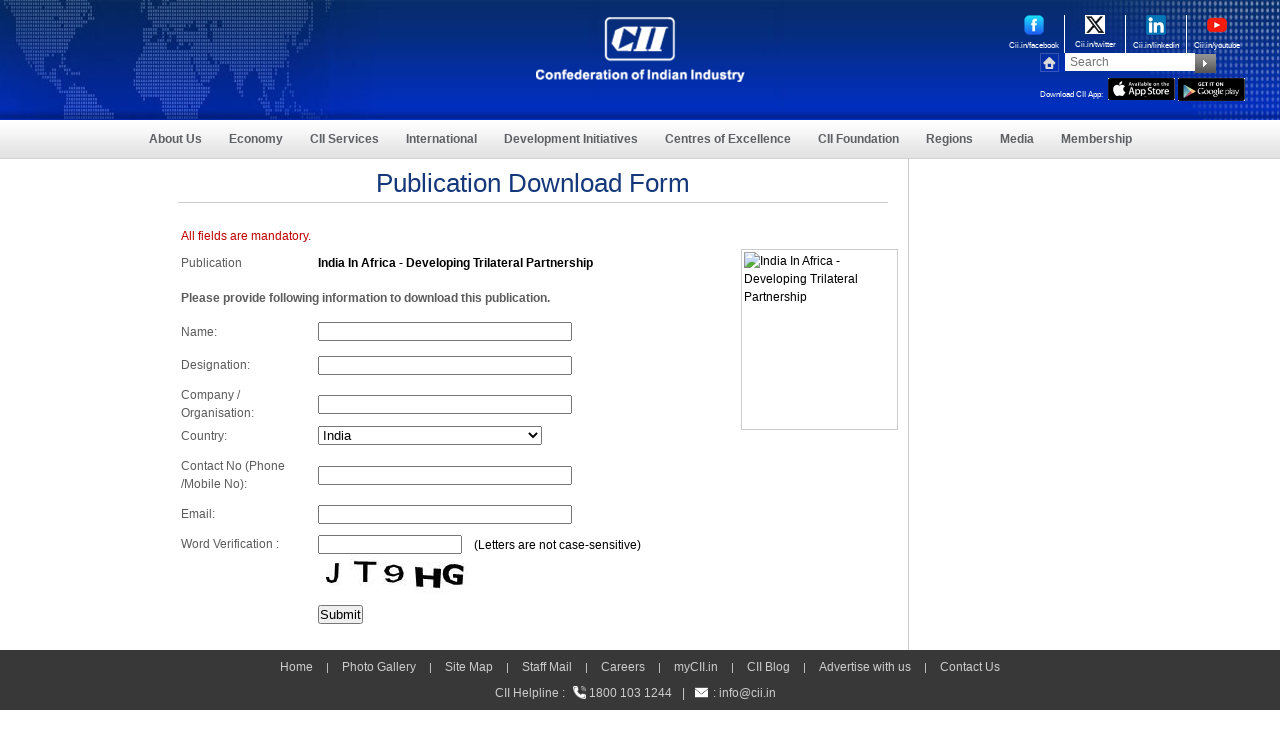

--- FILE ---
content_type: text/html; charset=utf-8
request_url: https://www.cii.in/Publicationform.aspx?enc=SKef2lUhPzfo6Wk5mpG0kw4ackwRO37SMA/xJnGMhFY0UXCU1bk1XAzFPSWYgJYQ
body_size: 19184
content:


<!DOCTYPE html>
<html lang="en" class="no-js">
<head id="Head1"><meta charset="utf-8" /><meta http-equiv="X-UA-Compatible" content="IE=edge,chrome=1" /><meta name="viewport" content="width=device-width, initial-scale=1, maximum-scale=1" /><meta name="google-site-verification" content="8WqmVZH5ZlkMPArUIfEOKyve2kcqrzHZ2jXmiK0gE_g" /><title>
	CII
</title>
<!-- common -->
<link href="css/sectorial.css" rel="stylesheet" type="text/css" /><link href="css/sectorial-media.css" rel="stylesheet" type="text/css" />
<script type="text/javascript" src="js/jquery.1.8.2.min.js"></script>
<script type="text/javascript" src="js/css3-mediaqueries.js"></script>
<!--[if IE]>
<script src="http://html5shiv.googlecode.com/svn/trunk/html5.js"></script>
<script src="http://cdnjs.cloudflare.com/ajax/libs/respond.js/1.1.0/respond.min.js"> </script>
<![endif]-->
<!-- common -->
    <link href="css/inner.css" rel="stylesheet" type="text/css" /><link href="css/cssUpdateProgress.css" rel="stylesheet" type="text/css" />
   
<script type="text/javascript" src="js/google-analytics.js"></script>


<style type="text/css">		
.highlight { border:solid 1px black; }
.img_box {
    width: 100%;
    height: 175px;
    padding: 2px;
    border: 1px solid #CCCCCC;
}

.imgbdr {
    height: 100%;
    width: 100%;
	border: 0px !important;
	padding: 0px !important;
}

</style>
<link href="topnav/jqueryslidemenu.css" rel="stylesheet" type="text/css" />
<script type="text/javascript">
var atLeast = 1

 function CheckTextLength(text, long) {
    var finalText = "";     
    var maxlength = new Number(long); // Change number to your max length.
    var s=text.value;
    s = s.replace(/(^\s*)|(\s*$)/gi,"");
 s = s.replace(/[ ]{2,}/gi," ");
 s = s.replace(/\n /,"\n");
 var text3 = s.split(' ');  
    if (s.split(' ').length > maxlength) {    
        for(i=0; i< maxlength; i++)
        { finalText = finalText+" "+ text3[i]+" "; }
        text.value = finalText;
        alert(" Only " + long + " words allowed");
    }
    else{
    text.value = text.value;
    }    
 }
 function SendPublicationPurchaseMail() {
         //var maildata = document.getElementById("hdnmaildata").value;
        var obj = {
            "sFromWho": $('#hdnMailFrom').val(),
            "FromName": "Knowledge",
            "subject": $('#hdnMailSub').val(),
            "sEmailBody": $('#hdnMailBody').val(),
            "sToWho": $('#hdnMailTo').val(),
            "sCC": $('#hdnMailCc').val(),
            "sBcc": $('#hdnMailBcc').val(),
            "Attachment": ""

        }
        //var obj = {
        //    "sFromWho": "knowledge@mycii.in",
        //    "FromName": "test",
        //    "subject": "test",
        //    "sEmailBody": "tst",
        //    "sToWho": "pavan.chipsoft@gmail.com",
        //    "sCC": "pavan.chipsoft@gmail.com",
        //    "sBcc": "pavan.chipsoft@gmail.com",
        //    "Attachment": ""

        //}
        $.ajax({
            url: "https://services.mycii.in/NetCoreMail/Sendnetcoremail",
            type: "POST",
            async: true,
            data: JSON.stringify(obj),
            contentType: "application/json; charset=utf-8",
            success: function (data) {
              //var result = JSON.parse(data.d);
              console.log(data);
            },
            failure: function (status) {
                alert('Something went wrong. Please contact with website administrator.');
                return false;
            },
            error: function (status) {
                alert('Something went wrong. Please contact with website administrator.');
                return false;
            },
            complete: function () {

            }
        });
        //return false;
    }


</script>
</head>
<body>
    <form name="form1" method="post" action="Publicationform.aspx?PubID=63314&amp;ty=pub" onsubmit="javascript:return WebForm_OnSubmit();" onkeypress="javascript:return WebForm_FireDefaultButton(event, 'Button1')" id="form1">
<div>
<input type="hidden" name="__EVENTTARGET" id="__EVENTTARGET" value="" />
<input type="hidden" name="__EVENTARGUMENT" id="__EVENTARGUMENT" value="" />
<input type="hidden" name="__VIEWSTATE" id="__VIEWSTATE" value="/[base64]" />
</div>

<script type="text/javascript">
//<![CDATA[
var theForm = document.forms['form1'];
if (!theForm) {
    theForm = document.form1;
}
function __doPostBack(eventTarget, eventArgument) {
    if (!theForm.onsubmit || (theForm.onsubmit() != false)) {
        theForm.__EVENTTARGET.value = eventTarget;
        theForm.__EVENTARGUMENT.value = eventArgument;
        theForm.submit();
    }
}
//]]>
</script>


<script src="/WebResource.axd?d=GZqs6KPMWiLGH7Ah6VX34zZmOjCP5vgovHPnL4n_GRUq7mkW9izuYNRi2e5-zmxxxfuiReE1hggHvhOUbcOHeT7wsBI1&amp;t=638313988859278837" type="text/javascript"></script>


<script src="/ScriptResource.axd?d=8PE2grK6jE6-JyS8Xog90FN2OAbi9noNdPFkeAu52TVPgOySeZGMf8-_LqhFgonFeYZYcp8-l3VyxmXSx5SveyXMH6ppe02WKELsUq2j0ILm6ics2FQZdbohSz3ZzSdtBHIAKhymEp-LPJOxkfy5Hm14sLs1&amp;t=ffffffff9ff2a103" type="text/javascript"></script>
<script src="/ScriptResource.axd?d=Odw7mtXCofyIrnGzwRaOY421N9H-jw7FJ5m_S6XJvRYyQXqGjfX2lBfb08OeaLnzXAs51107xRRiYOEq6vWzhJWz0jzVSmm5H0XWTvUg8SD7YJJ8P7YX82v7jX1N8Avs4YHpWiAeKxtDxcytci_wIw_fbx01&amp;t=ffffffff9bc22534" type="text/javascript"></script>
<script src="/ScriptResource.axd?d=tHpGm369ZR330hgSJEgpDEOu3nfndLft8EEq2_oAf48UFxQ6YCzn6kS8dWjY_ZHIdF-aqhd2QtPH-QEA2ZPxBxO68ohz6c4LKuVr1B4_RTbho2wn8aaB1DZ_4u5Qg_Wu3LhciR-RjWQbnwgWrfSxQNRwfMUUqDLwFQOWAOGDB-LLZHwG0&amp;t=ffffffff9bc22534" type="text/javascript"></script>
<script src="/ScriptResource.axd?d=PQ-hka8lFrbZn-12MbVtuG30X_DG38aMx97bWzjmZ0xGRv_H0rc1aRbHMrgVLeshU8IwK3V3k3fA5yfHxaVq8EM7_sE297Gfcfyh6vXJy8Z_bpOdddn4gKb6hdxCAVwGPrT57Imc584czSPZUQvVc4KzMCg1&amp;t=ffffffffb8896679" type="text/javascript"></script>
<script src="/ScriptResource.axd?d=rMnFRygjoA2N7bkw8pjHmb8KPBULSxuAeozTSCcMqN4jyWdxBr3buZX0ZkD-fGjb1pOKVSvVyacLFlX_-jz9_oq8oyNS1GZkzKaqaViQiGbykA2SSzUr5zZKILOWi7wioi96OjQDFfN7cc3_qmW1_nw3IkM1&amp;t=ffffffffb8896679" type="text/javascript"></script>
<script src="/ScriptResource.axd?d=QBW-LxjXVXYnitQt_KNItT8JmyEtsgJyxzl7u2vfcicSU4AIRM-PGeT6kiv3FFOPGiGs_4x-FSKNg5BA6X25W0I4xO-lh9IbIzikIBEn5hRXmhoUEMBQgoNIqmO7cQQ0wp7QO7JZJz_Thf2BawXabwZPSyQ1&amp;t=ffffffffb8896679" type="text/javascript"></script>
<script src="/ScriptResource.axd?d=nCx4MvqmdKmSJSlC9r5T3NXoJaQ3Ct50iRk-qFi3z2FtZqdyV1DkT01BxlStYygRdzjZBp2ZKQwvLFUOR2oX1vaAqnO9SBZaNXMnCBrmGYhuamKnWTxAWnj04HRmL9iippyaOdWM5flhFlhFzcrdmbsxdTg1&amp;t=ffffffffb8896679" type="text/javascript"></script>
<script src="/ScriptResource.axd?d=pFz8YfJLLoN5S0aSfse_D6NBOA-9GrPJARAy3L_mkGy6Ahjtj9Qsw4PvdV6KakSPE2EAok4zdGjhFDYNZY6-YCZRdWwVViMGwVO35JckjLLb2Nn9aYAQAdojPuvuCeXf5yt8C8lSWiwxyyQMr2vCmNw7KLU1&amp;t=ffffffffb8896679" type="text/javascript"></script>
<script src="/ScriptResource.axd?d=Dbgebd-DGDUDR1B1PFlu9A9vy_V7FhHcaWISrbJNK42sc91H1P20o-n-4y7-rlPoHVhVzZGOIDr33e2AYPHsoO2cjUmS9MsEztLp7iOt9-5aU9Knl77Hl-VjJ7RObH27WoX203WKjWQQ6q2VsHMQcsEMVUs1&amp;t=ffffffffb8896679" type="text/javascript"></script>
<script src="/ScriptResource.axd?d=Q_KIGPCVtvYaslz4GUSBLaOv-33PESlZN2FYT1Xg-Pzf3WTraR7WPojbKb2RTRa4feSGT_h5rvkQTAWqgCaH1OE59UcXNTxQQgBtr430fvpjok2aSo62cbo_83C6JrScGhHThNvTy-oEI0BsVsXC12se92WP8fKflZQfpny_SsIdEH0V0&amp;t=ffffffffb8896679" type="text/javascript"></script>
<script src="/WebResource.axd?d=jIaFYRa2Pg0FNMMZoY-ioGXDMgbF4GBrIAePOYo3ZwSJ1HZShPN0oeaf7nMDEca6L9sVM6wUkGLVL3PLoqsmU02aPxY1&amp;t=638313988859278837" type="text/javascript"></script>
<script type="text/javascript">
//<![CDATA[
function WebForm_OnSubmit() {
if (typeof(ValidatorOnSubmit) == "function" && ValidatorOnSubmit() == false) return false;
return true;
}
//]]>
</script>

<div>

	<input type="hidden" name="__VIEWSTATEGENERATOR" id="__VIEWSTATEGENERATOR" value="BC21BD9D" />
	<input type="hidden" name="__EVENTVALIDATION" id="__EVENTVALIDATION" value="/wEW9wECoNC87QgCi4y0sQYCjYnE0Q4Cy+yh2gcCn4bMmQcC3YvlvgUCw4uxrAsC9pfymQ8C0Yvp+g8C0YuB1QgCxISEhQsC9IWOmQwCl7/[base64]/swsCpoiY5AwCpoik5AwCpoig5AwCpois5AwCpoio5AwCpoi05AwCpojw5wwCpoj85wwCmMn3swsC9fDRxgUC7uez7Q8Cy46c8AkCpLT+hgQCgdvYrQ4C+sK6sAgC1+mkxwIC4IPkmQoCmMnzswsC3arGrAQC9fDdxgUC7ue/7Q8Cy46Y8AkCgdvkrQ4C+sLGsAgCpLT6hgQC1+mgxwIC4IPgmQoC3arCrAQCmMn/[base64]/7Q8CyI6Y8AkCpbT6hgQCntvkrQ4C+8LGsAgC1OmgxwIC4YPgmQoC2qrCrAQCqJrtzQQChPP9/wkChMLtvA4CjOeKxgbPgaCZ3NN7bAyB/GwOb2qDPLZa4A==" />
</div>
     <!-- top band -->
        
<style>
    nav .nav ul li:hover ul li .servicesmenu ul li:hover ul li .servicesmenu01 ul li {
        padding: 8px 0 0px 10px;
        margin: 0;
        background: #fff;
    }

    .appiconwidth {
        width: 67px;
    }

    header {
        height: 120px
    }
</style>
<!-- header -->
<header>
    <div class="logo mainNewLogo">
        <a href="/index.aspx">
            <img src="images_new/cii-logoNew.png" alt="Home" title="Home" class="scale" /></a>
    </div>
    <!-- <div class="centertxt clebreateText" style="padding-top: 10px; width: 325px;"><img src="images_new/businessNew.png" alt="" class="scale" /></div> -->
    <div class="rightbox">
        <div class="icons-container">

            <div class="new-socila-icons">
                <a href="https://www.cii.in/facebook" target="_blank" rel='noreferrer'>
                    <img src="images_new/large-fb-new.png" title="" alt="" style="width: 20px;" />
                    <span>Cii.in/facebook</span>
                </a>
            </div>

            <div class="new-socila-icons">
                <a href="https://www.cii.in/twitter" target="_blank" rel='noreferrer'>
                    <img src="images_new/large-twitter.png" title="twitter" alt="twitter" style="width: 20px;" />
                    <span>Cii.in/twitter</span>
                </a>
            </div>

            <div class="new-socila-icons">
                <a href="https://www.cii.in/linkedin" target="_blank" rel='noreferrer'>
                    <img src="images_new/large-linkedin.png" title="linkedin" alt="linkedin" style="width: 20px;" />
                    <span>Cii.in/linkedin</span>
                </a>
            </div>

            <div class="new-socila-icons" style="border-right: none;">
                <a href="https://www.cii.in/youtube" target="_blank" rel='noreferrer'>
                    <img src="images_new/large-youtube.png" title="youtube" alt="youtube" style="width: 20px;" />
                    <span>Cii.in/youtube</span>
                </a>
            </div>
            <div class="cl"></div>

        </div>
        <div class="search-container">
            <div class="homeicon">
                <a href="https://www.cii.in">
                    <img src="images_new/home.jpg" alt="Home" title="Home" class="scale"></a>
            </div>
            <!-- <div class="mailicon"><a href="Contact_Us.aspx?gid=C"><img src="images_new/email.jpg" alt="Contact Us" title="Contact Us" class="scale"></a></div> -->

            <div class="search">
                <input name="Uctopband1$textfield" type="text" id="Uctopband1_textfield" class="style" aria-label="Search" placeholder="Search" />
            </div>
            <div class="submitbtn">
                <input type="image" name="Uctopband1$ImageButton1" id="Uctopband1_ImageButton1" src="images_new/search.jpg" alt="search" onclick="javascript:WebForm_DoPostBackWithOptions(new WebForm_PostBackOptions(&quot;Uctopband1$ImageButton1&quot;, &quot;&quot;, true, &quot;&quot;, &quot;&quot;, false, false))" style="border-width:0px;" />
            </div>
            </br>
            <div style="display: flex; width: 100%">
                <div style="color: #fff; font-size: 8px; margin-top: 8px;">Download CII App:</div>
                <div style="margin-left: 5px">
                    <a href="https://apps.apple.com/in/app/cii/id665791763" aria-label="appicon">
                        <img src="images_new/appicon.jpg" width="61px" alt="App Store" title="App Store" class="scale appiconwidth" /></a>
                    <a href="https://play.google.com/store/apps/details?id=com.CII.mycii" aria-label="googleplay">
                        <img src="images_new/googleplay.jpg" width="61px" alt="Google Play" title="Google Play" class="scale appiconwidth" /></a>

                </div>
            </div>

            <div class="cl"></div>
        </div>
        <div class="cl"></div>
    </div>
    <div class="cl"></div>
    <div class="mobile-icon">
        <a href="#" class="show_hide">
            <img src="images_new/mobile-icon.png" title="mobile" alt="mobile" class="scale"></a>
    </div>
</header>
<!-- header -->
<!-- nav -->
<nav>
    <div class="menu_mobile">
        <ul>
            <li><a href="About_Us.aspx?gid=A">About Us</a></li>
            <li><a href="Economy.aspx?gid=7">Economy</a></li>
            <!--<li><a href="">Sectors</a></li>-->

            <li><a href="sectoral-portfolio.aspx">CII Services</a></li>
            <!--- <li><a href="CII_Research.aspx?SectorID=S000000041,S000000024">CII Research</a></li> --->
            <li><a href="International.aspx?gid=I">International</a></li>
            <li><a href="SocialDevelopment.aspx?gid=6">Development Initiatives</a></li>
            <li><a href="Centres_of_Excellence.aspx">Centres of Excellence</a></li>
            <li><a href="CII_Foundation.aspx">CII Foundation </a></li>
            <li><a href="Regionpage.aspx?gid=E&nrid=R000000002">Regions</a></li>
            <li><a href="NewsRoom.aspx?gid=N">Media</a></li>
            <li><a href="Membership.aspx?gid=M">Membership</a></li>
            <li><a href="awards.aspx">CII Award</a></li>
            <!--- <li><a href="http://www.mycii.in" target="_blank">myCII.in</a></li>
                <li><a href="https://www.ciiblog.in/">CII Blog</a></li> ---->

        </ul>
    </div>
    <div class="nav">
        <ul>
            <li class="navInlineBlock"><a href="About_Us.aspx?gid=A">About Us</a>


                <ul>
                    <li>
                        <div class="servicesmenu">
                            <ul>
                                <li><a href='Vision_Mission.aspx?gid=A'>Vision & Mission</a></li>
                                <li><a href='about_us_History.aspx?gid=A'>History</a></li>
                                <li><a href='CII_Leadership.aspx'>CII Leadership</a></li>
                                <li><a href='CII_Leadership.aspx?ledid=2'>President</a></li>
                                <li><a href='CII_Leadership.aspx?ledid=3'>President-Designate</a></li>
                                <li><a href='CII_Leadership.aspx?ledid=15'>Vice President</a></li>
                                <li><a href='CIILeadership.aspx'>Director General</a></li>
                                <li><a href='CII_Past_presidents.aspx'>Past Presidents</a></li>
                                <li><a href='aboutUs_Initiatives.aspx?gid=A'>Initiatives</a></li>
                                
                                <li><a href='AboutUs_Roles.aspx?gid=A'>Roles</a></li>
                                <li><a href='AboutUs_Strategies.aspx?gid=A'>Strategies</a></li>
                                <!--<li><a href='About.aspx'>CII Model Code of Conduct</a></li>
									    <li><a href='pdf/CII Guidelines on Integrity Transparency in Governance and Responsible Code of Conduct_Feb 2020_Final.pdf' target="_blank">CII Guidelines on Integrity and Transparency in Governance and Responsible Code of Conduct</a></li>
                                        <li><a href='CII-Advisory.aspx'>CII Advisory on Business and Human Rights</a></li>	-->
                            </ul>
                        </div>
                    </li>
                </ul>

            </li>

            <li class="navInlineBlock"><a href="Economy.aspx?gid=7">Economy</a>
                <ul>
                    <li>
                        <div class="servicesmenu">
                            <ul>
                                <li><a href="NewsletterDetail.aspx?enc=qfFzTgpkfpbAdxAEYlToDFCzqV9SFnmwRQVQKZzpLrY=">Economy Update</a></li>
                                <li><a href="NewsletterDetail.aspx?enc=mmc1UXRVQb54X2IFccwdgWnaYFUlFFjjUb1bv5AwzeOginYMN8MXc1BtYvXYeN3IpPfKDN52DdPViocY94ps60Qo7Z0s9qgu7ptFgsar+EnoWx40pI/5mQ+PpvC8PegpYlDP46KvNYQvp6EEIm3DvVcMWCBwMH+DZzXf7eDt8hU=">Economy Dashboard</a></li>
                                <li><a href="NewsletterDetail.aspx?enc=dUV2xcVeBPnO8+KuWko7rSNzuMBVkL9euXOkWElTtLc=">CII Artha </a></li>
                                <li><a href=sectors.aspx?SectorID=S000000061>Corporate Governance</a></li><li><a href=sectors.aspx?SectorID=S000000109>Ease of Doing Business </a></li><li><a href=sectors.aspx?SectorID=S000000041>Economic Affairs </a></li><li><a href=sectors.aspx?SectorID=S000000058>Financial Services</a></li><li><a href=sectors.aspx?SectorID=S000000108>Taxation</a></li>
                            </ul>
                        </div>
                    </li>
                </ul>
            </li>
            

            <li class="navInlineBlock"><a href="https://www.cii.in/Services.aspx?enc=fSTC8XiYaIuWcrOJ/n1U2Q==">CII Services</a>
                <ul>
                    <li>
                        <div class="servicesmenu">
                            <ul>
                                <li><a href="CII_Research.aspx?SectorID=S000000107&CR=1">CII Research</a></li>
                                <li><a href="sectoral-portfolio.aspx">Sectoral Portfolio</a>
                                    <ul>
                                        <li>
                                            <div class="servicesmenu01">
                                                <ul>
                                                    <li><a href="#">Food & Agriculture</a>
                                                        <ul>
                                                            <li>
                                                                <div class="servicesmenu02">
                                                                    <ul>
                                                                        
                                                                                <li><a href="sectors.aspx?SectorID=S000000018">Agriculture</a></li>

                                                                            
                                                                                <li><a href="sectors.aspx?SectorID=S000000019">Food Processing</a></li>

                                                                            
                                                                                <li><a href="sectors.aspx?SectorID=S000000063">Water</a></li>

                                                                            
                                                                        <div class="cl"></div>
                                                                    </ul>
                                                                </div>
                                                            </li>
                                                        </ul>
                                                    </li>
                                                    <li><a href="#">Manufacturing</a>
                                                        <ul>
                                                            <li>
                                                                <div class="servicesmenu02">
                                                                    <ul>
                                                                        
                                                                                <li><a href="sectors.aspx?SectorID=S000000004">Aerospace</a></li>

                                                                            
                                                                                <li><a href="sectors.aspx?SectorID=S000000103">ASCON</a></li>

                                                                            
                                                                                <li><a href="sectors.aspx?SectorID=S000000077">Auto Components</a></li>

                                                                            
                                                                                <li><a href="sectors.aspx?SectorID=S000000076">Automobiles</a></li>

                                                                            
                                                                                <li><a href="sectors.aspx?SectorID=S000000008">Capital Goods</a></li>

                                                                            
                                                                                <li><a href="sectors.aspx?SectorID=S000000010">Chemicals</a></li>

                                                                            
                                                                                <li><a href="sectors.aspx?SectorID=S000000003">Defence</a></li>

                                                                            
                                                                                <li><a href="sectors.aspx?SectorID=S000000112">Electronics</a></li>

                                                                            
                                                                                <li><a href="sectors.aspx?SectorID=S000000094">Family Business</a></li>

                                                                            
                                                                                <li><a href="sectors.aspx?SectorID=S000000081">FMCG</a></li>

                                                                            
                                                                                <li><a href="sectors.aspx?SectorID=S000000116">Green Mobility</a></li>

                                                                            
                                                                                <li><a href="sectors.aspx?SectorID=S000000012">ICTE Manufacturing</a></li>

                                                                            
                                                                                <li><a href="sectors.aspx?SectorID=S000000027">Innovation</a></li>

                                                                            
                                                                                <li><a href="sectors.aspx?SectorID=S000000028">Intellectual Property Rights</a></li>

                                                                            
                                                                                <li><a href="sectors.aspx?SectorID=S000000001">Manufacturing</a></li>

                                                                            
                                                                                <li><a href="sectors.aspx?SectorID=S000000120">Space</a></li>

                                                                            
                                                                                <li><a href="sectors.aspx?SectorID=S000000118">Sustainability</a></li>

                                                                            
                                                                                <li><a href="sectors.aspx?SectorID=S000000023">Technology</a></li>

                                                                            
                                                                                <li><a href="sectors.aspx?SectorID=S000000016">Textiles & Apparel</a></li>

                                                                            
                                                                        <div class="cl"></div>
                                                                    </ul>
                                                                </div>
                                                            </li>
                                                        </ul>
                                                    </li>

                                                    <li><a href="#">Services</a>
                                                        <ul>
                                                            <li>
                                                                <div class="servicesmenu02">
                                                                    <ul>
                                                                        
                                                                                <li><a href="sectors.aspx?SectorID=S000000113">Artificial Intelligence</a></li>

                                                                            
                                                                                <li><a href="sectors.aspx?SectorID=S000000025">Biotechnology</a></li>

                                                                            
                                                                                <li><a href="sectors.aspx?SectorID=S000000122">Capital Market</a></li>

                                                                            
                                                                                <li><a href="sectors.aspx?SectorID=S000000061">Corporate Governance</a></li>

                                                                            
                                                                                <li><a href="sectors.aspx?SectorID=S000000022">Design</a></li>

                                                                            
                                                                                <li><a href="sectors.aspx?SectorID=S000000026">Drugs & Pharmaceuticals</a></li>

                                                                            
                                                                                <li><a href="sectors.aspx?SectorID=S000000037">Education</a></li>

                                                                            
                                                                                <li><a href="sectors.aspx?SectorID=S000000031">Healthcare</a></li>

                                                                            
                                                                                <li><a href="sectors.aspx?SectorID=S000000002">Information & Communication Technology</a></li>

                                                                            
                                                                                <li><a href="sectors.aspx?SectorID=S000000006">IT enabled Services & e-Commerce</a></li>

                                                                            
                                                                                <li><a href="sectors.aspx?SectorID=S000000029">Life Sciences</a></li>

                                                                            
                                                                                <li><a href="sectors.aspx?SectorID=S000000072">Media & Entertainment</a></li>

                                                                            
                                                                                <li><a href="sectors.aspx?SectorID=S000000033">Retail</a></li>

                                                                            
                                                                                <li><a href="sectors.aspx?SectorID=S000000115">Services</a></li>

                                                                            
                                                                                <li><a href="sectors.aspx?SectorID=S000000034">Tourism & Hospitality</a></li>

                                                                            
                                                                                <li><a href="sectors.aspx?SectorID=S000000119">Waste Management</a></li>

                                                                            
                                                                        <div class="cl"></div>
                                                                    </ul>
                                                                </div>
                                                            </li>
                                                        </ul>
                                                    </li>
                                                    <li><a href="#">Infrastructure</a>
                                                        <ul>
                                                            <li>
                                                                <div class="servicesmenu02">
                                                                    <ul>
                                                                        
                                                                                <li><a href="sectors.aspx?SectorID=S000000048">Civil Aviation</a></li>

                                                                            
                                                                                <li><a href="sectors.aspx?SectorID=S000000087">Climate Change</a></li>

                                                                            
                                                                                <li><a href="sectors.aspx?SectorID=S000000056">Housing</a></li>

                                                                            
                                                                                <li><a href="sectors.aspx?SectorID=S000000088">Hydrocarbons</a></li>

                                                                            
                                                                                <li><a href="sectors.aspx?SectorID=S000000045">Infrastructure</a></li>

                                                                            
                                                                                <li><a href="sectors.aspx?SectorID=S000000111">Railways</a></li>

                                                                            
                                                                                <li><a href="sectors.aspx?SectorID=S000000055">Real Estate</a></li>

                                                                            
                                                                                <li><a href="sectors.aspx?SectorID=S000000114">Roads & Highways</a></li>

                                                                            
                                                                                <li><a href="sectors.aspx?SectorID=S000000046">Surface Transport</a></li>

                                                                            
                                                                                <li><a href="sectors.aspx?SectorID=S000000023">Technology</a></li>

                                                                            
                                                                                <li><a href="sectors.aspx?SectorID=S000000049">Urban Development</a></li>

                                                                            
                                                                        <div class="cl"></div>
                                                                    </ul>
                                                                </div>
                                                            </li>
                                                        </ul>

                                                    </li>
                                                    <li><a href="#">Energy</a>
                                                        <ul>
                                                            <li>
                                                                <div class="servicesmenu02">
                                                                    <ul>
                                                                        
                                                                                <li><a href="sectors.aspx?SectorID=S000000020">Bio Fuels</a></li>
                                                                            
                                                                                <li><a href="sectors.aspx?SectorID=S000000129">Bioenergy</a></li>
                                                                            
                                                                                <li><a href="sectors.aspx?SectorID=S000000128">Green Hydrogen</a></li>
                                                                            
                                                                                <li><a href="sectors.aspx?SectorID=S000000116">Green Mobility</a></li>
                                                                            
                                                                                <li><a href="sectors.aspx?SectorID=S000000052">Oil and Gas</a></li>
                                                                            
                                                                                <li><a href="sectors.aspx?SectorID=S000000044">Power</a></li>
                                                                            
                                                                                <li><a href="sectors.aspx?SectorID=S000000089">Renewable Energy</a></li>
                                                                            
                                                                        <div class="cl"></div>
                                                                    </ul>
                                                                </div>
                                                            </li>
                                                        </ul>
                                                    </li>
                                                    <li style="display: none;"><a href="sectors.aspx?SectorID=">ASCON</a>
                                                        <ul style="display: none;">
                                                            <li>
                                                                <div class="servicesmenu02">
                                                                    <ul>
                                                                        
                                                                        <div class="cl"></div>
                                                                    </ul>
                                                                </div>
                                                            </li>
                                                        </ul>

                                                    </li>
                                                </ul>
                                            </div>
                                        </li>
                                    </ul>
                                </li>
                                <li><a href="Policy_Watch_News.aspx">Policy Advocacy</a></li>
                                

                                <li>
                                    <a id="Uctopband1_LnkCs" href="javascript:WebForm_DoPostBackWithOptions(new WebForm_PostBackOptions(&quot;Uctopband1$LnkCs&quot;, &quot;&quot;, true, &quot;&quot;, &quot;&quot;, false, true))">Competitive Solutions</a></li>
                                <!-- <li><a href="SocialDevelopment.aspx?gid=6">Commitment to Society</a></li> 
                                    <li><a href="#">Strategic Partnerships</a></li> -->
                                <!-- <li><a href="Membership.aspx?gid=M">Membership Privileges</a></li>-->
                                <li><a href="publications.aspx">Publications</a></li>
                                <li><a href="Events.aspx">Forthcoming Events</a></li>
                                <li><a href="awards.aspx">Awards</a></li>
                                <li><a href="https://www.cii.in/ConsultingServices.aspx?enc=fSTC8XiYaIuWcrOJ/n1U2Q==">Consulting Services</a></li>
                                <!--<li><a href="https://www.ciimarketplace.in/" target="_blank">CII Market Place</a></li>-->
                                
                                <li><a href="https://www.ciimarketplace.in" target="_blank">CII Market Place</a></li>
                                 <li><a href="https://www.cii.in/ConsultingServicesDetails.aspx?enc=lAbxXy9KGaLhujXEgd8WODm8G9N35i7KiOvao6+aSvJiIcMK/IuewK4upmRhHcfWSVrEBSKbuDzaGPyJtm6QbWMxRRlpuohlshLH97RKG+6lux7GLBguKIyQZqdJDeoP5YTlThN5kk1QNqe+RDdBxg==">Market Facilitation Services</a></li>
                                <li><a href="B2B_Meeting.aspx">B2B Networking</a></li>
                                <li><a href="https://www.cii.in/Events.aspx?enc=5Qj31akIlo6Y7nuU38ndAv0e2tzdGabIAHEu8jY8LFNac8gVOUzNaiSVgCM8Nhag">Training Programme</a></li>
                            </ul>
                        </div>
                    </li>
                </ul>
            </li>

            <li class="navInlineBlock"><a href="International.aspx?gid=I">International</a>
                <ul>
                    <li>
                        <div class="servicesmenu">
                            <ul>
                                <!-- <li><a href="sectors.aspx?SectorID=S000000098">MNC</a></li> -->
                                <!-- <li><a href="sectors.aspx?SectorID=S000000043">International Policy</a></li> -->
                                <!-- <li><a href="https://www.cii.in/ConsultingServicesDetails.aspx?enc=lAbxXy9KGaLhujXEgd8WODm8G9N35i7KiOvao6+aSvJiIcMK/IuewK4upmRhHcfWSVrEBSKbuDzaGPyJtm6QbWMxRRlpuohlshLH97RKG+6lux7GLBguKIyQZqdJDeoP5YTlThN5kk1QNqe+RDdBxg==">Market Facilitation</a></li> -->
                                <!-- <li><a href="International.aspx?gid=I">Global Outreach</a></li> -->
                                <!-- <li><a href="International_Research.aspx?SectorID=S000000043">International Research</a></li> -->
                                <li><a href="International.aspx?gid=I">Global Outreach</a></li>
                                <li><a href="https://www.cii.in/sectors.aspx?enc=prvePUj2bdMtgTmvPwvisYH+5EnGjyGXO9hLECvTuNtUC7UBG979FajNSijRmnyk">International Trade Policy</a></li>
                                <li><a href="Import_Export.aspx" aria-label="Exports & Imports">Exports & Imports </a></li>
                                <li><a href="sectors.aspx?SectorID=S000000098">MNCs</a></li>
                               
                                <li><a href="International_Research.aspx?SectorID=S000000043">International Research</a></li>
                            </ul>
                        </div>
                    </li>
                </ul>
            </li>
            <li class="navInlineBlock"><a href="SocialDevelopment.aspx?gid=6">Development Initiatives</a>
                <ul>
                    <li>
                        <div class="servicesmenu">
                            <ul>
                                <li><a href=sectors.aspx?SectorID=S000000068>CSR & Community Development</a></li><li><a href=sectors.aspx?SectorID=S000000083>Disaster Management</a></li><li><a href=sectors.aspx?SectorID=S000000037>Education</a></li><li><a href=sectors.aspx?SectorID=S000000050>Environment</a></li><li><a href=sectors.aspx?SectorID=S000000066>Public Health</a></li><li><a href=sectors.aspx?SectorID=S000000069>Rural Development</a></li><li><a href=sectors.aspx?SectorID=S000000036>Skills Development</a></li><li><a href=sectors.aspx?SectorID=S000000085>Special Abilities</a></li><li><a href=sectors.aspx?SectorID=S000000070>Sports</a></li>
                                <li><a href="https://indianwomennetwork.com/" target="_blank">Indian Women Network</a></li>
                                <li><a href="https://www.globalgoodalliance.in/" target="_blank">Alliance for Global Good</a></li>
                            </ul>
                        </div>
                    </li>
                </ul>
            </li>

            <li class="navInlineBlock"><a href="Centres_of_Excellence.aspx">Centres of Excellence</a>
                <ul>
                    <li>
                        <div class="servicesmenu">
                            <ul>
                                <li><a href='http://www.ciilogistics.com/' target='_blank' rel='noreferrer'>CII Institute of Logistics</a></li>
                                <li><a href='http://www.cii-iq.in/' target='_blank' rel='noreferrer'>CII Institute of Quality</a></li>
                                <li><a href='http://www.sustainabledevelopment.in/' target='_blank' rel='noreferrer'>CII - ITC Centre of Excellence for Sustainable Development</a></li>
                                <li><a href='http://www.cii-competitiveness.in/' target='_blank' rel='noreferrer'>CII - Centre of Excellence for Competitiveness for SMEs</a></li>
                                <li><a href='https://cme.cii.in' target='_blank' rel='noreferrer'>CII - Naoroji Godrej Centre of Manufacturing Excellence</a></li>
                                <li><a href='http://www.greenbusinesscentre.com' target='_blank' rel='noreferrer'>CII - Sohrabji Godrej Green Business Centre</a></li>
                                <li><a href='http://www.cii-leadership.in/' target='_blank' rel='noreferrer'>CII - Suresh Neotia Centre of Excellence for Leadership</a></li>
                                <li><a href='http://www.cii-twi.in/' target="_blank" rel='noreferrer'>CII - Triveni Water Institute</a></li>
                                <li><a href='http://www.face-cii.in' target='_blank' rel='noreferrer'>CII Jubilant Bhartia Food & Agriculture Centre of Excellence</a></li>
                                <li><a href='https://www.ciicies.in/' arget='_blank' rel='noreferrer'>CII Centre of Excellence for Innovation, Entrepreneurship and Start-ups  </a></li>
                                
                                <li><a href='https://womenleadershipcenter.in/' target='_blank' rel='noreferrer'>CII Centre for Women Leadership</a></li>
                                 <li><a href='https://ciicel.in/' target="_blank" rel='noreferrer'>CII Centre of Excellence on Employment & Livelihood</a></li>
                                <li><a href='COERB.aspx' rel='noreferrer'>CII – Rahul Bajaj Centre of Excellence on Skills</a></li>
                            </ul>
                        </div>
                    </li>
                </ul>
            </li>
            <li class="navInlineBlock"><a href="CII_Foundation.aspx">CII Foundation </a></li>
            <li class="navInlineBlock"><a href="#">Regions</a>

                <ul>
                    <li>
                        <div class="servicesmenu">
                            <ul>
                                <li><a href='Regionpage.aspx?gid=E&amp;nrid=R000000002'>East</a>
                                    <ul>
                                        <li>
                                            <div class="servicesmenu01">
                                                <ul>
                                                    <li><a href=States.aspx?StateID=ST00000001&gid=F>Andaman</a></li><li><a href=States.aspx?StateID=ST00000004&gid=F>Bihar</a></li><li><a href=States.aspx?StateID=ST00000005&gid=F>Chhattisgarh</a></li><li><a href=States.aspx?StateID=ST00000006&gid=F>Jharkhand</a></li><li><a href=States.aspx?StateID=ST00000010&gid=F>Odisha</a></li><li><a href=States.aspx?StateID=ST00000013&gid=F>West Bengal</a></li>
                                                </ul>
                                            </div>
                                        </li>
                                    </ul>
                                </li>
                                <li><a href='Regionpage.aspx?gid=E&amp;nrid=R000000003'>North</a>
                                    <ul>
                                        <li>
                                            <div class="servicesmenu01">
                                                <ul>
                                                    <li><a href=States.aspx?StateID=ST00000014&gid=F>Chandigarh</a></li><li><a href=States.aspx?StateID=ST00000016&gid=F>Haryana</a></li><li><a href=States.aspx?StateID=ST00000017&gid=F>Himachal Pradesh</a></li><li><a href=States.aspx?StateID=ST00000018&gid=F>Jammu</a></li><li><a href=States.aspx?StateID=ST00000041&gid=F>Ladakh</a></li><li><a href=States.aspx?StateID=ST00000015&gid=F>New Delhi</a></li><li><a href=States.aspx?StateID=ST00000019&gid=F>Punjab</a></li><li><a href=States.aspx?StateID=ST00000020&gid=F>Rajasthan</a></li><li><a href=States.aspx?StateID=ST00000021&gid=F>Uttar Pradesh</a></li><li><a href=States.aspx?StateID=ST00000022&gid=F>Uttarakhand</a></li>
                                                </ul>
                                            </div>
                                        </li>
                                    </ul>
                                </li>
                                <li><a href='Regionpage.aspx?gid=E&amp;nrid=R000000004'>South</a>
                                    <ul>
                                        <li>
                                            <div class="servicesmenu01">
                                                <ul>
                                                    <li><a href=States.aspx?StateID=ST00000023&gid=F>Andhra Pradesh</a></li><li><a href=States.aspx?StateID=ST00000024&gid=F>Karnataka</a></li><li><a href=States.aspx?StateID=ST00000025&gid=F>Kerala</a></li><li><a href=States.aspx?StateID=ST00000028&gid=F>Puducherry</a></li><li><a href=States.aspx?StateID=ST00000029&gid=F>Tamil Nadu</a></li><li><a href=States.aspx?StateID=ST00000040&gid=F>Telangana</a></li>
                                                </ul>
                                            </div>
                                        </li>
                                    </ul>
                                </li>
                                <li><a href='Regionpage.aspx?gid=E&amp;nrid=R000000005'>West</a>
                                    <ul>
                                        <li>
                                            <div class="servicesmenu01">
                                                <ul>
                                                    <li><a href=States.aspx?StateID=ST00000039&gid=F>Dadra & Nagar Haveli</a></li><li><a href=States.aspx?StateID=ST00000030&gid=F>Goa</a></li><li><a href=States.aspx?StateID=ST00000031&gid=F>Gujarat</a></li><li><a href=States.aspx?StateID=ST00000032&gid=F>Madhya Pradesh</a></li><li><a href=States.aspx?StateID=ST00000033&gid=F>Maharashtra</a></li>
                                                </ul>
                                            </div>
                                        </li>
                                    </ul>
                                </li>
                                <li><a href='Regionpage.aspx?gid=E&amp;nrid=R000000006'>North East</a>
                                    <ul>
                                        <li>
                                            <div class="servicesmenu01">
                                                <ul>
                                                    <li><a href=States.aspx?StateID=ST00000002&gid=F>Arunachal Pradesh</a></li><li><a href=States.aspx?StateID=ST00000003&gid=F>Assam</a></li><li><a href=States.aspx?StateID=ST00000034&gid=F>Manipur</a></li><li><a href=States.aspx?StateID=ST00000007&gid=F>Meghalaya</a></li><li><a href=States.aspx?StateID=ST00000008&gid=F>Mizoram</a></li><li><a href=States.aspx?StateID=ST00000009&gid=F>Nagaland</a></li><li><a href=States.aspx?StateID=ST00000011&gid=F>Sikkim</a></li><li><a href=States.aspx?StateID=ST00000012&gid=F>Tripura</a></li>
                                                </ul>
                                            </div>
                                        </li>
                                    </ul>
                                </li>
                            </ul>
                        </div>
                    </li>
                </ul>
            </li>
            <li class="navInlineBlock"><a href="NewsRoom.aspx?gid=N">Media</a></li>
            <li class="navInlineBlock"><a href="Membership.aspx?gid=M">Membership</a>
                <ul>
                    <li>
                        <div class="servicesmenu">
                            <ul>
                                <li><a href='membership.aspx?gid=M'>About Membership</a></li>
                                <li><a href='membership_profile.aspx?gid=M'>Membership Profile</a></li>
                                <li><a href='pdf/CII-Membership-Services-May-2022.pdf' target='_blank'>Membership Services</a></li>
                                <li><a href='advantages.aspx?gid=M'>Membership Advantages</a></li>
                                <li><a href='http://www.mycii.in/login.aspx'>Online Services</a></li>
                                <li><a href='how_to_become_a_member.aspx?gid=M'>How to become a member?</a></li>
                                <li><a href='https://fs9.formsite.com/CIITN/Membership-Admission/index'>Membership Request Form</a></li>
                                <li><a href='membership_helpline.aspx?gid=M'>Membership Helpline</a></li>
                                
                                <li><a href='documents/MRM-List-16-June-2025.pdf' target='_blank' rel='noreferrer'>Contact Membership Desk</a></li>
                                <!-- <li><a href='ciifilms.aspx' >CII Films</a></li> -->
                            </ul>
                        </div>
                    </li>
                </ul>
            </li>
            <!--- <li><a href="http://www.mycii.in" target="_blank">myCII.in</a></li>
                <li><a href="https://www.ciiblog.in/">CII Blog </a></li> ---->

        </ul>
    </div>
</nav>



        <!-- top band // -->
        <script type="text/javascript">
//<![CDATA[
Sys.WebForms.PageRequestManager._initialize('ScriptManager1', document.getElementById('form1'));
Sys.WebForms.PageRequestManager.getInstance()._updateControls([], [], [], 46000);
//]]>
</script>

		
		   <input type="hidden" name="hdnMailFrom" id="hdnMailFrom" />
        <input type="hidden" name="hdnMailTo" id="hdnMailTo" />
        <input type="hidden" name="hdnMailSub" id="hdnMailSub" />
        <input type="hidden" name="hdnMailBody" id="hdnMailBody" />
        <input type="hidden" name="hdnMailCc" id="hdnMailCc" />
        <input type="hidden" name="hdnMailBcc" id="hdnMailBcc" />
        <!-- Middle Area -->
        <table width="965px" align="center"  border="0" cellspacing="0" cellpadding="0">
            <tr>
                <td valign="top" style="width: 730px">
                    <div id="nameheader" style="text-align:center;">
                        <span id="LblHeaderTitle">Publication Download Form</span></div>                        
                    <div id="middleleft">                        
                  
                                <table align="center" border="0" style="padding-left: 2; width: 732px;" cellpadding="0" cellspacing="3">
                                    
                                    <tr id="tr10">
	<td class="innerpage-text1" colspan="3" style="height: 20px">
                                            <span id="server_msg" style="color:#C00000;">All fields are mandatory.</span></td>
</tr>

                                    <tr>
                                        <td style="height: 28px; width: 143px;" class="innerpage-text1">
                                            <span id="LblPubtype">Publication</span></td>
                                        <td style="height: 28px; width: 382px;">
                                            <b> <span id="lbl_pub_title">India In Africa - Developing Trilateral Partnership</span>   </b>                                           
                                        </td>
                                         <td rowspan="12">
                                             <div style="text-align: left; margin-right: 15px; width: 151px; height: 245px;">
                                                 <div id="divimgPub" class="img_box">
                                                     <img src="https://www.mycii.in/PublicationImages/63314.CIIReportonIndiainAfricaReportDevelopingTrilateralPartnership001.jpg" id="imgPub" class="imgbdr" title="India In Africa - Developing Trilateral Partnership" alt="India In Africa - Developing Trilateral Partnership" />
                                                 </div>
                                             </div>
                                         </td>
                                    </tr>
                                
									<tr><td style="height:5px;"></td></tr>
									<tr id="tr1">
	<td class="innerpage-text1" colspan="3" style="height:20px;">
									<span id="Label1" style="font-weight:bold;">Please provide following information to download this publication.</span>
									</td>
</tr>

									<tr id="trh1">
	<td style="height:5px;"></td>
</tr>

                                    <tr id="tr2">
	<td class="innerpage-text1" style="width: 143px; height: 26px;">
                                            <span id="LabelName" class="innerpage-text1">Name:</span></td>
	<td style="width: 443px; height: 26px;">
                                           <input name="txtName" type="text" maxlength="100" id="txtName" autocomplete="off" style="width:250px;" />
                                            <span id="NameRequired" style="color:Red;display:none;"></span>
                                            
                                        
                                        </td>
</tr>

									<tr id="trh2">
	<td style="height:5px;"></td>
</tr>

                                    <tr id="tr3">
	<td class="innerpage-text1" style="width: 143px">
                                            <span id="Label7" class="innerpage-text1">Designation:</span></td>
	<td style="width: 443px">                                         
                                            <input name="txtdesign" type="text" maxlength="100" id="txtdesign" autocomplete="off" style="width:250px;" />
                                           
                                            <span id="DesignationRequired" style="color:Red;display:none;"></span>
                                                
                                                 
                                        
                                        </td>
</tr>

									<tr id="trh6">
	<td style="height:5px;"></td>
</tr>

									   <tr id="tr4">
	<td class="innerpage-text1" style="width: 143px">
                                            <span id="Label9" class="innerpage-text1">Company / Organisation:</span>
                                        </td>
	<td style="width: 443px">
                                           <input name="txtcompany" type="text" maxlength="100" id="txtcompany" autocomplete="off" style="width:250px;" />
                                            <span id="CompanyRequired" style="color:Red;display:none;"></span>
                                            
                                              <span id="RegularExpressionValidator3" style="color:Red;display:none;"></span>
                                            
                                       
                                        </td>
</tr>

                                    
									      <tr id="tr5">
	<td class="innerpage-text1" style="width: 143px">
                                            <span id="Label4" class="innerpage-text1">Country:</span>
                                        </td>
	<td style="width: 443px">
                                          <select name="dd_country" id="dd_country">
		<option value="0">--Select Country--</option>
		<option value="1">Afghanistan</option>
		<option value="2">Albania</option>
		<option value="3">Algeria</option>
		<option value="4">American Samoa</option>
		<option value="5">Andorra</option>
		<option value="6">Angola</option>
		<option value="7">Anguilla</option>
		<option value="8">Antigua</option>
		<option value="9">Argentina</option>
		<option value="10">Armenia</option>
		<option value="11">Aruba</option>
		<option value="12">Ascension Island</option>
		<option value="13">Australia</option>
		<option value="14">Austria</option>
		<option value="15">Azerbaijan</option>
		<option value="16">Bahamas</option>
		<option value="18">Bahrain</option>
		<option value="19">Bangladesh</option>
		<option value="17">Barbados</option>
		<option value="20">Belarus</option>
		<option value="21">Belgium</option>
		<option value="22">Belize</option>
		<option value="23">Benin</option>
		<option value="24">Bermuda</option>
		<option value="25">Bhutan</option>
		<option value="27">Bolivia</option>
		<option value="28">Botswana</option>
		<option value="29">Brazil</option>
		<option value="30">British V.I.</option>
		<option value="26">British Virgin Islands</option>
		<option value="31">Brunei Darussalm</option>
		<option value="32">Bulgaria</option>
		<option value="33">Burkina Faso</option>
		<option value="34">Burundi</option>
		<option value="224">Cabo Verde (Cape Verde)</option>
		<option value="35">Cambodia</option>
		<option value="36">Cameroon</option>
		<option value="221">Canada</option>
		<option value="39">Cape Verdi</option>
		<option value="37">Capr Verde Islands</option>
		<option value="38">Cayman Islands</option>
		<option value="40">Central African Republic</option>
		<option value="41">Chad</option>
		<option value="42">Chile</option>
		<option value="43">China</option>
		<option value="44">China-Taiwan</option>
		<option value="45">Colombia</option>
		<option value="225">Comoros</option>
		<option value="46">Comoros and Mayotte</option>
		<option value="47">Congo</option>
		<option value="227">Congo, Democratic Republic of the</option>
		<option value="226">Congo, Republic of the</option>
		<option value="48">Cook Islands</option>
		<option value="49">Costa Rica</option>
		<option value="228">Cote d'Ivoire</option>
		<option value="50">Croatia</option>
		<option value="51">Cuba</option>
		<option value="52">Cyprus</option>
		<option value="53">Czech Republic</option>
		<option value="54">Denmark</option>
		<option value="55">Diego Garcia</option>
		<option value="58">Djibouti</option>
		<option value="56">Dominca</option>
		<option value="57">Dominican Republic</option>
		<option value="59">Ecuador</option>
		<option value="60">Egypt</option>
		<option value="61">El Salvador</option>
		<option value="62">Equatorial Guinea</option>
		<option value="63">Eritrea</option>
		<option value="64">Estonia</option>
		<option value="65">Ethiopia</option>
		<option value="66">Falkland Islands</option>
		<option value="67">Faroe</option>
		<option value="68">Fiji</option>
		<option value="69">Finland</option>
		<option value="70">France</option>
		<option value="71">French Antilles</option>
		<option value="72">French Guiana</option>
		<option value="73">Gabon</option>
		<option value="74">Gambia</option>
		<option value="75">Georgia</option>
		<option value="76">Germany</option>
		<option value="77">Ghana</option>
		<option value="78">Gibraltar</option>
		<option value="79">Greece</option>
		<option value="80">Greenland</option>
		<option value="81">Grenada</option>
		<option value="82">Guam</option>
		<option value="83">Guatemala</option>
		<option value="84">Guinea</option>
		<option value="85">Guinea-Bissau</option>
		<option value="86">Guyana</option>
		<option value="87">Haiti</option>
		<option value="88">Honduras</option>
		<option value="89">Hong Kong</option>
		<option value="90">Hungary</option>
		<option value="91">Iceland</option>
		<option selected="selected" value="220">India</option>
		<option value="92">Indonesia</option>
		<option value="93">Iran</option>
		<option value="94">Iraq</option>
		<option value="95">Ireland</option>
		<option value="96">Israel</option>
		<option value="97">Italy</option>
		<option value="98">Ivory Coast</option>
		<option value="99">Jamaica</option>
		<option value="100">Japan</option>
		<option value="101">Jordan</option>
		<option value="102">Kazakhstan</option>
		<option value="103">Kenya</option>
		<option value="104">Khmer Republic</option>
		<option value="105">Kiribati Republic</option>
		<option value="106">Korea</option>
		<option value="107">Kuwait</option>
		<option value="108">Kyrgyz Republic</option>
		<option value="110">Laos</option>
		<option value="109">Latvia</option>
		<option value="111">Lebanon</option>
		<option value="112">Lesotho</option>
		<option value="113">Liberia</option>
		<option value="115">Libya</option>
		<option value="116">Liechtenstein</option>
		<option value="114">Lithuania</option>
		<option value="117">Luxembourg</option>
		<option value="118">Macao</option>
		<option value="119">Macedonia</option>
		<option value="120">Madagascar</option>
		<option value="121">Malawi</option>
		<option value="122">Malaysia</option>
		<option value="123">Maldives</option>
		<option value="124">Mali</option>
		<option value="125">Malta</option>
		<option value="126">Marshall Islands</option>
		<option value="127">Mauritania</option>
		<option value="128">Mauritius</option>
		<option value="129">Mayolte</option>
		<option value="130">Mexico</option>
		<option value="131">Moldova</option>
		<option value="132">Monaco</option>
		<option value="133">Mongolia</option>
		<option value="134">Montserrat</option>
		<option value="135">Morocco</option>
		<option value="136">Mozambique</option>
		<option value="137">Myanmar (former Burma)</option>
		<option value="223">Namibia</option>
		<option value="138">Nauru</option>
		<option value="139">Nepal</option>
		<option value="140">Netherlands</option>
		<option value="141">Netherlands Antilles</option>
		<option value="142">Nevis</option>
		<option value="143">New Caledonia</option>
		<option value="144">New Zealand</option>
		<option value="145">Nicaragua</option>
		<option value="146">Niger</option>
		<option value="147">Nigeria</option>
		<option value="148">Niue</option>
		<option value="149">North Korea</option>
		<option value="150">Norway</option>
		<option value="151">Oman</option>
		<option value="152">Pakistan</option>
		<option value="153">Palau</option>
		<option value="154">Panama</option>
		<option value="155">Papua New Guinea</option>
		<option value="156">Paraguay</option>
		<option value="157">Peru</option>
		<option value="158">Philippines</option>
		<option value="159">Poland</option>
		<option value="160">Portugal (includes Azores)</option>
		<option value="161">Puerto Rico</option>
		<option value="162">Qatar</option>
		<option value="163">Reunion (France)</option>
		<option value="164">Romania</option>
		<option value="165">Russia</option>
		<option value="166">Rwanda</option>
		<option value="167">Saipan</option>
		<option value="168">San Marino</option>
		<option value="169">Sao Tome and Principe</option>
		<option value="170">Saudi Arabia</option>
		<option value="171">Senegal</option>
		<option value="172">Serbia and Montenegro</option>
		<option value="173">Seychelles</option>
		<option value="174">Sierra Leone</option>
		<option value="175">Singapore</option>
		<option value="176">Slovakia</option>
		<option value="177">Slovenia</option>
		<option value="178">Solomon Islands</option>
		<option value="179">Somalia</option>
		<option value="180">South Africa</option>
		<option value="229">South Sudan</option>
		<option value="181">Spain</option>
		<option value="182">Sri Lanka</option>
		<option value="183">St. Helena</option>
		<option value="184">St. Kitts/Nevis</option>
		<option value="185">Sudan</option>
		<option value="186">Suriname</option>
		<option value="187">Swaziland</option>
		<option value="188">Sweden</option>
		<option value="189">Switzerland</option>
		<option value="190">Syrian Arab Republic</option>
		<option value="191">Tahiti</option>
		<option value="192">Taiwan</option>
		<option value="193">Tajikistan</option>
		<option value="194">Tanzania</option>
		<option value="195">Thailand</option>
		<option value="196">Togo</option>
		<option value="197">Tokelau</option>
		<option value="198">Tonga</option>
		<option value="199">Trinidad and Tobago</option>
		<option value="200">Tunisia</option>
		<option value="201">Turkey</option>
		<option value="202">Turkmenistan</option>
		<option value="203">Tuvalu (Ellice Islands)</option>
		<option value="204">Uganda</option>
		<option value="205">Ukraine</option>
		<option value="206">United Arab Emirates</option>
		<option value="207">United Kingdom</option>
		<option value="208">Uruguay</option>
		<option value="222">USA</option>
		<option value="209">Uzbekistan</option>
		<option value="210">Vanuatu (New Hebrides)</option>
		<option value="211">Vatican City</option>
		<option value="212">Venezuela</option>
		<option value="213">Viet Nam</option>
		<option value="214">Virgin Islands</option>
		<option value="215">Wallis and Futuna</option>
		<option value="216">Western Samoa</option>
		<option value="217">Zaire</option>
		<option value="218">Zambia</option>
		<option value="219">Zimbabwe</option>

	</select>
                                            <span id="countryRequired" style="color:Red;display:none;"></span>
                                            
                                       
                                        </td>
</tr>

                                    <tr id="trh3">
	<td style="height:5px;"></td>
</tr>

									      <tr id="tr6">
	<td class="innerpage-text1" style="width: 143px">
                                            <span id="Label5" class="innerpage-text1">Contact No (Phone /Mobile No):</span>
                                        </td>
	<td style="width: 443px">
                                           <input name="txtcontact" type="text" maxlength="40" id="txtcontact" autocomplete="off" style="width:250px;" />
                                            <span id="contactRequired" style="color:Red;display:none;"></span>
                                            
                                             <span id="RegularExpressionValidator9" style="color:Red;display:none;"></span>
                                            
                                       
                                        </td>
</tr>

                                  
                                        <tr id="trh4">
	<td style="height:5px;"></td>
</tr>

                                    <tr id="tr7">
	<td class="innerpage-text1" style="width: 143px">
                                            <span id="Label8" class="innerpage-text1">Email:</span></td>
	<td style="width: 443px">
                                          <input name="txtemail" type="text" maxlength="100" id="txtemail" autocomplete="off" style="width:250px;" />
                                            <span id="EmailRequired" style="color:Red;display:none;"></span>
                                                
                                            
                                           
                                            <span id="RegularExpressionEmail" style="color:Red;display:none;"></span>
                                                                
                      
                                            
                                        </td>
</tr>

									<tr id="trh7">
	<td style="height:5px;"></td>
</tr>

                                 
                                   
                                     <tr id="tr8">
	<td class="innerpage-text1" style="width: 143px" valign="top">
                                            <span id="Label2" class="innerpage-text1">Word Verification :</span>
                                        </td>
	<td style="width: 443px">
                                           <input name="txtCapCode" type="text" maxlength="5" id="txtCapCode" autocomplete="off" style="width:140px;" />&nbsp;&nbsp;&nbsp;
                                            (Letters are not case-sensitive)
                                            <div style='background-color:White;'><img src="CaptchaImage.axd?guid=d133590a-1388-49d4-9074-62af18f94979" border='0' width=150 height=40></div>
                                             <span id="RequiredFieldValidator7" style="color:Red;display:none;"></span>
                                        </td>
</tr>
							                                    
                                    <tr id="trh5">
	<td style="height:5px;"></td>
</tr>

                                    <tr id="tr9">
	<td class="innerpage-text1" style="width: 143px;">
                                     </td>
	<td colspan="2" align="justify">
                                            <input type="submit" name="Button1" value="Submit" onclick="javascript:WebForm_DoPostBackWithOptions(new WebForm_PostBackOptions(&quot;Button1&quot;, &quot;&quot;, true, &quot;Login1&quot;, &quot;&quot;, false, false))" id="Button1" />&nbsp;
                                            
                                        </td>
</tr>
                                  
                                 <tr >
                                    
                                        <td colspan="2" align="justify">
                                            <span id="strerrormsg1" style="color:Red;font-size:Small;font-weight:bold;"></span>
                                        </td>
                                    </tr>
                                </table>
                           
                    </div>
                    
                                      
                </td>
                <td class="rightband" style="width: 208px">&nbsp;
                    
                </td>
            </tr>
        </table>
                
        <!--bottom link -->
        <script type="text/javascript" src="jscript/btmaddress.js"></script>
    
    
<script type="text/javascript">
//<![CDATA[
var Page_Validators =  new Array(document.getElementById("NameRequired"), document.getElementById("DesignationRequired"), document.getElementById("CompanyRequired"), document.getElementById("RegularExpressionValidator3"), document.getElementById("countryRequired"), document.getElementById("contactRequired"), document.getElementById("RegularExpressionValidator9"), document.getElementById("EmailRequired"), document.getElementById("RegularExpressionEmail"), document.getElementById("RequiredFieldValidator7"));
//]]>
</script>

<script type="text/javascript">
//<![CDATA[
var NameRequired = document.all ? document.all["NameRequired"] : document.getElementById("NameRequired");
NameRequired.controltovalidate = "txtName";
NameRequired.focusOnError = "t";
NameRequired.errormessage = "<b> Name  Required.</b>";
NameRequired.display = "None";
NameRequired.validationGroup = "Login1";
NameRequired.evaluationfunction = "RequiredFieldValidatorEvaluateIsValid";
NameRequired.initialvalue = "";
var DesignationRequired = document.all ? document.all["DesignationRequired"] : document.getElementById("DesignationRequired");
DesignationRequired.controltovalidate = "txtdesign";
DesignationRequired.focusOnError = "t";
DesignationRequired.errormessage = "<b>Designation Name Required.</b>";
DesignationRequired.display = "None";
DesignationRequired.validationGroup = "Login1";
DesignationRequired.evaluationfunction = "RequiredFieldValidatorEvaluateIsValid";
DesignationRequired.initialvalue = "";
var CompanyRequired = document.all ? document.all["CompanyRequired"] : document.getElementById("CompanyRequired");
CompanyRequired.controltovalidate = "txtcompany";
CompanyRequired.focusOnError = "t";
CompanyRequired.errormessage = "<b>Company / Organisation Name Required.</b>";
CompanyRequired.display = "None";
CompanyRequired.validationGroup = "Login1";
CompanyRequired.evaluationfunction = "RequiredFieldValidatorEvaluateIsValid";
CompanyRequired.initialvalue = "";
var RegularExpressionValidator3 = document.all ? document.all["RegularExpressionValidator3"] : document.getElementById("RegularExpressionValidator3");
RegularExpressionValidator3.controltovalidate = "txtcompany";
RegularExpressionValidator3.focusOnError = "t";
RegularExpressionValidator3.errormessage = "<b>Invalid Characters</b>, <br>Allowed:-_@/.&+()";
RegularExpressionValidator3.display = "None";
RegularExpressionValidator3.validationGroup = "Login1";
RegularExpressionValidator3.evaluationfunction = "RegularExpressionValidatorEvaluateIsValid";
RegularExpressionValidator3.validationexpression = "^[&a-zA-Z0-9-_@/.+& ()]+$";
var countryRequired = document.all ? document.all["countryRequired"] : document.getElementById("countryRequired");
countryRequired.controltovalidate = "dd_country";
countryRequired.focusOnError = "t";
countryRequired.errormessage = "<b>Country Required.</b>";
countryRequired.display = "None";
countryRequired.validationGroup = "Login1";
countryRequired.evaluationfunction = "RequiredFieldValidatorEvaluateIsValid";
countryRequired.initialvalue = "";
var contactRequired = document.all ? document.all["contactRequired"] : document.getElementById("contactRequired");
contactRequired.controltovalidate = "txtcontact";
contactRequired.focusOnError = "t";
contactRequired.errormessage = "<b>Contact No Required.</b>";
contactRequired.display = "None";
contactRequired.validationGroup = "Login1";
contactRequired.evaluationfunction = "RequiredFieldValidatorEvaluateIsValid";
contactRequired.initialvalue = "";
var RegularExpressionValidator9 = document.all ? document.all["RegularExpressionValidator9"] : document.getElementById("RegularExpressionValidator9");
RegularExpressionValidator9.controltovalidate = "txtcontact";
RegularExpressionValidator9.focusOnError = "t";
RegularExpressionValidator9.errormessage = "<b>Invalid Characters</b>, <br>Allowed:[0-9]+-/, ";
RegularExpressionValidator9.display = "None";
RegularExpressionValidator9.validationGroup = "Login1";
RegularExpressionValidator9.evaluationfunction = "RegularExpressionValidatorEvaluateIsValid";
RegularExpressionValidator9.validationexpression = "^[0-9-/,+ ]+$";
var EmailRequired = document.all ? document.all["EmailRequired"] : document.getElementById("EmailRequired");
EmailRequired.controltovalidate = "txtemail";
EmailRequired.focusOnError = "t";
EmailRequired.errormessage = "<b>Email Id Required.</b>";
EmailRequired.display = "None";
EmailRequired.validationGroup = "Login1";
EmailRequired.evaluationfunction = "RequiredFieldValidatorEvaluateIsValid";
EmailRequired.initialvalue = "";
var RegularExpressionEmail = document.all ? document.all["RegularExpressionEmail"] : document.getElementById("RegularExpressionEmail");
RegularExpressionEmail.controltovalidate = "txtemail";
RegularExpressionEmail.focusOnError = "t";
RegularExpressionEmail.errormessage = "<b>Invalid Email Id</b>";
RegularExpressionEmail.display = "None";
RegularExpressionEmail.validationGroup = "Login1";
RegularExpressionEmail.evaluationfunction = "RegularExpressionValidatorEvaluateIsValid";
RegularExpressionEmail.validationexpression = "^[\\w\\.=-]+@[\\w\\.-]+\\.[\\w]{2,3}$";
var RequiredFieldValidator7 = document.all ? document.all["RequiredFieldValidator7"] : document.getElementById("RequiredFieldValidator7");
RequiredFieldValidator7.controltovalidate = "txtCapCode";
RequiredFieldValidator7.focusOnError = "t";
RequiredFieldValidator7.errormessage = "<b>Type the characters</b> you see in the picture";
RequiredFieldValidator7.display = "None";
RequiredFieldValidator7.validationGroup = "Login1";
RequiredFieldValidator7.evaluationfunction = "RequiredFieldValidatorEvaluateIsValid";
RequiredFieldValidator7.initialvalue = "";
//]]>
</script>


<script type="text/javascript">
//<![CDATA[

var Page_ValidationActive = false;
if (typeof(ValidatorOnLoad) == "function") {
    ValidatorOnLoad();
}

function ValidatorOnSubmit() {
    if (Page_ValidationActive) {
        return ValidatorCommonOnSubmit();
    }
    else {
        return true;
    }
}
        WebForm_AutoFocus('Button1');Sys.Application.initialize();

document.getElementById('NameRequired').dispose = function() {
    Array.remove(Page_Validators, document.getElementById('NameRequired'));
}
Sys.Application.add_init(function() {
    $create(AjaxControlToolkit.ValidatorCalloutBehavior, {"closeImageUrl":"images/CloseImage.gif","highlightCssClass":"highlight","id":"ValidatorCalloutExtender3","warningIconImageUrl":"images/WebResource.axd.gif"}, null, null, $get("NameRequired"));
});

document.getElementById('DesignationRequired').dispose = function() {
    Array.remove(Page_Validators, document.getElementById('DesignationRequired'));
}
Sys.Application.add_init(function() {
    $create(AjaxControlToolkit.ValidatorCalloutBehavior, {"closeImageUrl":"images/CloseImage.gif","highlightCssClass":"highlight","id":"ValidatorCalloutExtender1","warningIconImageUrl":"images/WebResource.axd.gif"}, null, null, $get("DesignationRequired"));
});

document.getElementById('CompanyRequired').dispose = function() {
    Array.remove(Page_Validators, document.getElementById('CompanyRequired'));
}
Sys.Application.add_init(function() {
    $create(AjaxControlToolkit.ValidatorCalloutBehavior, {"closeImageUrl":"images/CloseImage.gif","highlightCssClass":"highlight","id":"ValidatorCalloutExtender5","warningIconImageUrl":"images/WebResource.axd.gif"}, null, null, $get("CompanyRequired"));
});

document.getElementById('RegularExpressionValidator3').dispose = function() {
    Array.remove(Page_Validators, document.getElementById('RegularExpressionValidator3'));
}
Sys.Application.add_init(function() {
    $create(AjaxControlToolkit.ValidatorCalloutBehavior, {"closeImageUrl":"images/CloseImage.gif","highlightCssClass":"highlight","id":"ValidatorCalloutExtender16","warningIconImageUrl":"images/WebResource.axd.gif"}, null, null, $get("RegularExpressionValidator3"));
});

document.getElementById('countryRequired').dispose = function() {
    Array.remove(Page_Validators, document.getElementById('countryRequired'));
}
Sys.Application.add_init(function() {
    $create(AjaxControlToolkit.ValidatorCalloutBehavior, {"closeImageUrl":"images/CloseImage.gif","highlightCssClass":"highlight","id":"ValidatorCalloutExtender4","warningIconImageUrl":"images/WebResource.axd.gif"}, null, null, $get("countryRequired"));
});

document.getElementById('contactRequired').dispose = function() {
    Array.remove(Page_Validators, document.getElementById('contactRequired'));
}
Sys.Application.add_init(function() {
    $create(AjaxControlToolkit.ValidatorCalloutBehavior, {"closeImageUrl":"images/CloseImage.gif","highlightCssClass":"highlight","id":"ValidatorCalloutExtender6","warningIconImageUrl":"images/WebResource.axd.gif"}, null, null, $get("contactRequired"));
});

document.getElementById('RegularExpressionValidator9').dispose = function() {
    Array.remove(Page_Validators, document.getElementById('RegularExpressionValidator9'));
}
Sys.Application.add_init(function() {
    $create(AjaxControlToolkit.ValidatorCalloutBehavior, {"closeImageUrl":"images/CloseImage.gif","highlightCssClass":"highlight","id":"ValidatorCalloutExtender30","warningIconImageUrl":"images/WebResource.axd.gif"}, null, null, $get("RegularExpressionValidator9"));
});

document.getElementById('EmailRequired').dispose = function() {
    Array.remove(Page_Validators, document.getElementById('EmailRequired'));
}
Sys.Application.add_init(function() {
    $create(AjaxControlToolkit.ValidatorCalloutBehavior, {"closeImageUrl":"images/CloseImage.gif","highlightCssClass":"highlight","id":"ValidatorCalloutExtender14","warningIconImageUrl":"images/WebResource.axd.gif"}, null, null, $get("EmailRequired"));
});

document.getElementById('RegularExpressionEmail').dispose = function() {
    Array.remove(Page_Validators, document.getElementById('RegularExpressionEmail'));
}
Sys.Application.add_init(function() {
    $create(AjaxControlToolkit.ValidatorCalloutBehavior, {"closeImageUrl":"images/CloseImage.gif","highlightCssClass":"highlight","id":"ValidatorCalloutExtender13","warningIconImageUrl":"images/WebResource.axd.gif"}, null, null, $get("RegularExpressionEmail"));
});

document.getElementById('RequiredFieldValidator7').dispose = function() {
    Array.remove(Page_Validators, document.getElementById('RequiredFieldValidator7'));
}
Sys.Application.add_init(function() {
    $create(AjaxControlToolkit.ValidatorCalloutBehavior, {"closeImageUrl":"images/CloseImage.gif","highlightCssClass":"highlight","id":"ValidatorCalloutExtender9","warningIconImageUrl":"images/WebResource.axd.gif"}, null, null, $get("RequiredFieldValidator7"));
});
//]]>
</script>
</form>
<script type="text/javascript" src="/_Incapsula_Resource?SWJIYLWA=719d34d31c8e3a6e6fffd425f7e032f3&ns=3&cb=417668131" async></script></body>
</html>


--- FILE ---
content_type: text/css
request_url: https://www.cii.in/css/sectorial.css
body_size: 6951
content:
@charset "utf-8";body, article, aside, details, figcaption, figure, footer, header, menu, nav, section{margin:0;padding:0;font-family:Arial, Helvetica, sans-serif;border:0;}
h1,h2,h3{margin:0;padding:0;}
form, label, input, ul, h1, h2, div{margin:0;padding:0;}
img{border:none;float:none;vertical-align:top;}
*:focus{outline:none;}
.cl{clear:both;margin:0;padding:0;}
.fl{float:left}
.fr{float:right}
.frmr{float:right;margin-right:3px;}
.scale{max-width:100%;height:auto;width:auto\9;}
a, a:hover, a:visited{outline:none;text-decoration:none;text-decoration:underline;-webkit-transition:all 0.7s ease 0s;-moz-transition:all 0.7s ease 0s;-o-transition:all 0.7s ease 0s;transition:all 0.7s ease 0s;}
a:hover{}
a img{border:0;outline:none;}
#main-container{width:100%;padding:0;margin:0;position:relative;overflow:hidden;}
header{background:url(../images_new/header_top.jpg) no-repeat left top;height:98px; position: relative; background-size: 100% 100%;}
header .logo{padding:17px 0px 0px 100px;margin:0;float:left;width:191px;}
.logo.mainNewLogo {width: 100%; text-align: center; padding-left: 0; position: absolute;}
header .centertxt{float:left;padding:35px 0px 0px 345px;width:290px;}
header .rightbox{width:240px;float:right;padding:15px 100px 0 0; position:relative; z-index:10;}
header .rightbox .icons-container{width:256px;padding:0;margin:0 0 15px 0;float:right;height:23px;}
header .rightbox .icons-container .icons{width:24px;margin:0 5px 0 0;float:left;}
header .rightbox .search-container{width:220px;padding:0;margin:0;float:right;}
header .rightbox .search-container .homeicon{float:left;width:25px;}
header .rightbox .search-container .mailicon{float:left;width:33px;}
header .rightbox .search-container .search{width:130px;float:left;}
header .rightbox .search-container .submitbtn{width:21px;float:left;padding:1px 0 0 0;}
header .rightbox .icons-container .new-socila-icons{width:60px;height:auto;float:left;text-align:center;border-right:1px #FFFFFF solid;}
header .rightbox .icons-container .new-socila-icons a{width:100% !important;height:auto;float:left;}
header .rightbox .icons-container .new-socila-icons img{width:20px !important;height:auto;margin:0 auto;}
header .rightbox .icons-container .new-socila-icons span{width:100%;height:auto;font-family:Arial, Helvetica, sans-serif;color:#FFFFFF;font-size:8px;text-decoration:none;float:left;margin-top:2px;}
.socialBox .about-socila-icons{width:24.5%;height:auto;float:left;margin:15px 0 15px -1px;border-right:1px #CDCDCD solid;border-left:1px #CDCDCD solid;}
.socialBox .about-socila-icons a{width:100%;height:auto;float:left;}
.socialBox .about-socila-icons span{width:100%;height:auto;float:left;font-family:Arial, sans-serif;font-size:11px;color:#555555;text-decoration:none;margin-top:10px;}
header .rightbox .search-container .search .style{width:123px;padding:2px 2px 2px 5px;font:normal 12px Arial, Helvetica, sans-serif;color:#333;border:none;background:#fff;}
.mobile-icon{position:absolute;top:0;right:0;z-index:250;}
.menu_mobile{padding:0;margin:0;display:none;position:absolute;z-index:200;top:0px;right:21px;background:#fff;-webkit-box-shadow:1px 1px 9px 4px rgba(92,92,92,1);-moz-box-shadow:1px 1px 9px 4px rgba(92,92,92,1);box-shadow:1px 1px 9px 4px rgba(92,92,92,1);}
.menu_mobile ul{margin:0;padding:0 15px 15px 15px;}
.menu_mobile ul li{list-style:none;padding:0 10px 8px 10px;margin:5px 0 0 0px;border:none;color:#666;border-bottom:1px solid #CCC;}
.menu_mobile ul li a{font:normal 12px Arial, Helvetica, sans-serif;color:#333;text-decoration:none;padding:0;}
.menu_mobile ul li a:hover{color:#00F;text-decoration:none;padding:0 0 12px 0;}
nav{padding:0;margin:0;position:relative;z-index:100000;}
aside.leftlinks.centerLinks {text-align: center; float: none !important;}
nav .nav{padding:0 100px;background:url(../images_new/navbg.jpg) top repeat-x;height:39px; text-align: center;}
nav .nav ul{padding:0;margin:0;list-style:none;font:normal 12px Arial, Helvetica, sans-serif;color:#5d6064;position:relative;}
nav .nav ul li{list-style:none;float:left;margin:0;padding:0;}
nav .nav ul li a{display:block;text-decoration:none;font:bold 12px Arial, Helvetica, sans-serif;color:#5d6064;padding:12px 16px;text-align:center;}
.navInlineBlock {float: none !important; display: inline-block; padding-left: 5px !important; padding-right: 5px !important;}
nav .nav ul li a:hover{color:#042e84;background:#fff;}
nav .nav ul li ul{display:none;}
nav .nav ul li:hover ul{display:block;position:absolute;vertical-align:top;z-index:200;}
nav .nav ul li:hover ul li{float:none;font:normal 12px Arial, Helvetica, sans-serif;color:#042e84;text-align:left;padding:0;margin:0;}
nav .nav ul li:hover a{color:#042e84;background:#fff;}
nav .nav ul li:hover ul li .servicesmenu{padding:0;margin:0;position:relative;z-index:10000000000;}
nav .nav ul li:hover ul li .servicesmenu ul{padding:0px 0px 20px 10px;margin:0;list-style:none;background:#fff;width:190px;border:1px solid #cbcbcd;border-top:none;}
nav .nav ul li:hover ul li .servicesmenu ul li{padding:15px 0 3px 15px;margin:0;}
nav .nav ul li:hover ul li .servicesmenu ul li a{font:normal 12px Arial, Helvetica, sans-serif;color:#000;text-decoration:none;display:block;padding:0;text-align:left;padding:0 0px 0 0;}
nav .nav ul li:hover ul li .servicesmenu ul li a:hover{color:#042e84;background:#666;}
nav .nav ul li:hover ul li .servicesmenu ul li ul{display:none;}
nav .nav ul li:hover ul li .servicesmenu ul li:hover ul{display:block;position:absolute;vertical-align:top;z-index:200;border:none;}
nav .nav ul li:hover ul li .servicesmenu ul li:hover ul li{float:none;font:normal 12px Arial, Helvetica, sans-serif;color:#042e84;text-align:left;padding:0;margin:0;}
nav .nav ul li:hover ul li .servicesmenu ul li:hover ul li a{color:#042e84;background:#fff;}
nav .nav ul li:hover ul li .servicesmenu ul li:hover a{background:#fff}
nav .nav ul li:hover ul li .servicesmenu ul li:hover ul li .servicesmenu01{padding:0;margin:0;}
nav .nav ul li:hover ul li .servicesmenu ul li:hover ul li .servicesmenu01 ul{padding:0px 0px 20px 0px;margin:-30px 0 0 150px;list-style:none;background:#fff;width:150px;height:264px;border:1px solid #cbcbcd;border-top:none;border-left:none;}
nav .nav ul li:hover ul li .servicesmenu ul li:hover ul li .servicesmenu01 ul li{background-color: #fff;padding:8px 0 0px 10px;margin:0;}
nav .nav ul li:hover ul li .servicesmenu ul li:hover ul li .servicesmenu01 ul li a{font:normal 12px Arial, Helvetica, sans-serif;color:#000;text-decoration:none;display:block;padding:5px 20px 5px 5px;text-align:left;}
nav .nav ul li:hover ul li .servicesmenu ul li:hover ul li .servicesmenu01 ul li a:hover{color:#000;background:#ccc;}
nav .nav ul li:hover ul li .servicesmenu ul li:hover ul li .servicesmenu01 ul li ul{display:none;}
nav .nav ul li:hover ul li .servicesmenu ul li:hover ul li .servicesmenu01 ul li:hover ul{display:block;position:absolute;vertical-align:top;z-index:200;border:none;background:none}
nav .nav ul li:hover ul li .servicesmenu ul li:hover ul li .servicesmenu01 ul li:hover ul li{float:none;font:normal 12px Arial, Helvetica, sans-serif;color:#042e84;text-align:left;padding:0;margin:0;border:none;}
nav .nav ul li:hover ul li .servicesmenu ul li:hover ul li .servicesmenu01 ul li:hover ul li a{color:#000;background:#ccc;}
nav .nav ul li:hover ul li .servicesmenu ul li:hover ul li .servicesmenu01 ul li:hover a{background:#ddd;}
nav .nav ul li:hover ul li .servicesmenu ul li:hover ul li .servicesmenu01 ul li:hover ul li .servicesmenu02{padding:0;margin:0;}
nav .nav ul li:hover ul li .servicesmenu ul li:hover ul li .servicesmenu01 ul li:hover ul li .servicesmenu02 ul{padding:8px 10px 12px 0px;margin:-4px 0 0 -10px;list-style:none;background:#ddd;width:440px;height:auto;border:1px solid #cbcbcd;border-left:none;}
nav .nav ul li:hover ul li .servicesmenu ul li:hover ul li .servicesmenu01 ul li:hover ul li .servicesmenu02 ul li{padding:0px 0 0px 0px;margin:0;float:left;width:220px;}
nav .nav ul li:hover ul li .servicesmenu ul li:hover ul li .servicesmenu01 ul li:hover ul li .servicesmenu02 li a{font:normal 12px Arial, Helvetica, sans-serif;color:#000;text-decoration:none;display:block;padding:9px 10px 9px 30px;text-align:left;background:url(../images_new/grey-bull.png) top left no-repeat #ddd;}
nav .nav ul li:hover ul li .servicesmenu ul li:hover ul li .servicesmenu01 ul li:hover ul li .servicesmenu02 a:hover{color:#000;background:url(../images_new/grey-bull.png) top left no-repeat #ccc;}
#divadvertisment{margin-bottom:15px;}
.body-container{width:1450px;margin:0px auto;padding:0;}
.left{width:1190px;margin:0 15px 0 0;float:left;background:url(../images_new/bodybgleft.jpg) right top repeat-y;padding:20px 0 65px 0;}
.leftwidth-event{width:100% !important;background:none !important;}
.consulting-height{height:1450px}
.right{width:245px;margin:0;float:left;padding:15px 0 0 0;}
.right2{width:245px;margin:0;float:left;padding:15px 0 0 0;}
.body-container .left .slider-container{width:100%;padding:0;margin:0}
.body-container .left .slider-container .topleft{width:98%;margin:0 45px 0 0;float:none;}
.body-container .left .slider-container .topleft h1{font:bold 30px Arial, Helvetica, sans-serif;color:#042e84;padding:0;margin:0;}
.body-container .left .slider-container .topleft h2{font:bold 36px Arial, Helvetica, sans-serif;color:#042e84;padding:0;margin:0;border-bottom:#ccc solid 1px;width:42%;}
.body-container .left .slider-container .topleft h3{font:bold 24px Arial, Helvetica, sans-serif;color:#858585;padding:10px 0 0 0;margin:0;}
.body-container .left .slider-container .topleft .line1{font:bold 24px Arial, Helvetica, sans-serif;color:#414040;margin:25px 0;text-align:justify;}
.body-container .left .slider-container .topleft .line2{font:normal 14px/20px Arial, Helvetica, sans-serif;color:#414040;text-align:justify;}
.body-container .left .slider-container .topleft .line3{font:normal 14px/20px Arial, Helvetica, sans-serif;color:#414040;text-align:justify;}
.body-container .left .slider-container .topright{width:646px;float:right;background:#fff;border:1px solid #d0d0d0;position:relative;margin-right:22px;margin-left:25px;}
.body-container .left .slider-container .topright .slider{padding:12px;width:623px;}
.updates-events-container{width:100%;padding:0;margin:15px 0 0 0;}
.updates-events-container .update-container{width:731px;float:left;border:1px solid #d0d0d0;margin:0 25px 0 0;position:relative;height:330px;}
.updates-events-container .update-container .updatebox{padding:7px;}
.updatestxt{padding:0;margin:0px 0 0 10px;width:95%;}
.updatestxt .date{font:normal 12px/20px Arial, Helvetica, sans-serif;}
.updatestxt .date a{font:normal 12px/20px Arial, Helvetica, sans-serif;color:#000;text-decoration:none;}
.updatestxt .date a:hover{color:#0033ff;}
.updatestxt .headline{color:#042e84;font:bold 14px Arial,Helvetica,sans-serif;margin:7px 0;}
.updatestxt .headline a{color:#3b2e84;font:bold 14px Arial,Helvetica,sans-serif;text-decoration:none;}
.updatestxt .headline a:hover{text-decoration:underline;color:#000;}
.updatestxt .headline2{color:#042e84;font:normal 12px Arial,Helvetica,sans-serif;margin:7px 0;}
.updatestxt .headline2 a{color:#3b2e84;font:normal 12px Arial,Helvetica,sans-serif;text-decoration:none;}
.updatestxt .headline2 a:hover{text-decoration:underline;color:#000;}
.updatestxt .updatetxt{font:normal 12px/18px Arial, Helvetica, sans-serif;color:#000;}
.head{background:#e3e8e6;font:normal 20px Arial, Helvetica, sans-serif;color:#042e84;padding:7px 0 7px 10px;margin:0 0 20px 0;}
.updates-events-container .events-container{width:393px;float:left;border:1px solid #d0d0d0;position:relative;height:330px;}
.updates-events-container .events-container .eventsbox{padding:7px;}
.eventtxt{padding:0 0 0 0;margin:0 auto;width:95%;}
.eventtxt .events-left{float:none;width:100%;margin:0;}
.eventtxt .events-left .events-date{font:normal 12px/20px Arial, Helvetica, sans-serif;}
.eventtxt .events-left .events-body{font:bold 14px/20px Arial, Helvetica, sans-serif;color:#042e84;margin:0 0 0px 0;}
.eventtxt .events-right{float:right;width:115px;}
.readmore-link{padding:0;margin:23px 0 0 0;width:107px;}
.readmore-link a{text-decoration:none;font:bold 13px Arial, Helvetica, sans-serif;color:#042e94;background:url(../images_new/readmore-icon.png) left no-repeat;padding:5px 0 5px 25px;}
.readmore-link a:hover{text-decoration:none;font:bold 13px Arial, Helvetica, sans-serif;color:#000;}
.readmore-link1{padding:0;margin:-7px 0 0 10px;}
.readmore-link1 a{text-decoration:none;font:normal 12px Arial, Helvetica, sans-serif;color:#042e94;background:url(../images_new/redmore-arrow-blue.png) left no-repeat;padding:5px 0 5px 10px;}
.readmore-link1 a:hover{text-decoration:none;font:normal 12px Arial, Helvetica, sans-serif;color:#000;}
.readmore-link2{padding:0;margin:-19px 0 0 10px;}
.readmore-link2 a{text-decoration:none;font:normal 12px Arial, Helvetica, sans-serif;color:#042e94;background:url(../images_new/redmore-arrow-blue.png) left no-repeat;padding:5px 0 5px 10px;}
.readmore-link2 a:hover{text-decoration:none;font:normal 12px Arial, Helvetica, sans-serif;color:#000;}
.press-publication-container{padding:0;margin:15px 0 0 0;}
.press-publication-container .press-container{width:379px;border:1px solid #d0d0d0;float:left;margin:0 25px 0 0;padding:7px;position:relative;height:259px;}
.press-publication-container .publicaton-container{width:717px;border:1px solid #d0d0d0;float:left;padding:7px;position:relative;height:258px;}
.pressbox{padding:0;margin:0 0 0 10px;}
.pressbox .pressdate{font:normal 12px/18px Arial, Helvetica, sans-serif;}
.pressbox .presstxt{font:bold 14px/20px Arial, Helvetica, sans-serif;color:#042e84;margin:0 0 5px 0;}
.contact-media-container{padding:0;margin:15px 0 0 0;position:relative;}
.contact-media-container .contact-container{width:717px;border:1px solid #d0d0d0;float:left;margin:0 0px 0 0;padding:7px;position:relative;}
.contact-media-container .media-container{width:380px;border:1px solid #d0d0d0;float:right;padding:7px;position:relative;height:352px;margin:0 37px 0 0;}
.contact-media-container .media-container .mediahead{background:url(../images/img-s.png) repeat-x;font:bold 15px Arial, Helvetica, sans-serif;color:#ffffff;width:94%;position:absolute;bottom:7px;height:50px;padding-top:2%;padding-left:2%;}
.contact-media-container .media-container .videoimg{}
.contact-media-container .media-container .videoimg img{width:100%;height:292px;}
.contact-media-container .media-container .mediatxt{font:normal 14px/20px Arial, Helvetica, sans-serif;color:#000;}
.contact-media-container .contact-container .contact-left{width:348px;float:left;border-right:1px solid #ccc;margin-right:20px;height:290px;}
.contact-media-container .contact-container .contact-left .contact-txt{font:normal 14px/18px Arial, Helvetica, sans-serif;color:#000;width:210px;float:left;margin:0 0 0 10px;}
.contact-media-container .contact-container .contact-left .contact-img{width:auto;float:right;text-align:center;border:#ccc solid 1px;}
.contact-media-container .contact-container .contact-right{width:320px;float:left;}
.contact-media-container .contact-container .contact-right .heading{font:bold 16px Arial, Helvetica, sans-serif;color:#042e84;}
.contact-media-container .contact-container .contact-right .formbox{margin:10px 0 0 0;}
.contact-media-container .contact-container .contact-right .formbox .field{margin:0 0 5px 0;}
.fieldstyle{width:320px;background:#d3dad7;padding:5px 5px 5px 10px;margin:0;border:none;font:normal 13px Arial, Helvetica, sans-serif;color:#000;}
.txtareastyle{width:320px;height:70px;background:#d3dad7;padding:5px 5px 5px 10px;margin:0;border:none;font:normal 13px Arial, Helvetica, sans-serif;color:#000;}
.sbmit-btn{background:#999;border:none;font:bold 14px Arial, Helvetica, sans-serif;color:#000;padding:7px 20px;cursor:pointer;}
.sbmit-btn:hover{background:#042e94;color:#fff;}
.imgcaption{font:normal 12px Arial, Helvetica, sans-serif;color:#042e84;text-align:center;}
.righthead{font:20px normal Arial, Helvetica, sans-serif;color:#042e84;border-bottom:1px solid #a8a8a8;margin:0 0 10px 0;}
.righthead2{font:20px normal Arial, Helvetica, sans-serif;color:#042e84;margin:0 0 10px 0;}
.flagship-container{padding:0;margin:0 0 30px 0;}
.serviceslist{padding:0;margin:0;}
.serviceslist ul{padding:0;margin:0;list-style:none;}
.serviceslist ul li{list-style:none;display:block;background:url(../images_new/services-bullet.png) top left no-repeat;border-bottom:1px dashed #ccc;padding:0 0 10px 0;margin:0 0 10px 0;}
.serviceslist ul li a{font:normal 14px Arial, Helvetica, sans-serif;text-decoration:none;color:#242424;padding:0 0 0 20px;display:block;}
.serviceslist ul li a:hover{color:#00C;text-decoration:underline;}
.serviceslist ul li span{font:normal 12px Arial, Helvetica, sans-serif;text-decoration:none;color:#8b8e8d;padding:0 0 0 20px;font-style:italic;}
.serviceslist a.more{font:normal 16px Arial, Helvetica, sans-serif;float:right;text-decoration:none;color:#042e84;display:block;}
.serviceslist a.more img{padding-top:7px;}
.contactbg-right{background:#e3e8e6;margin:30px 0 0 0;padding:15px;}
.contactbg-right .subhead{font:bold 14px Arial, Helvetica, sans-serif;color:#323131;margin:0 0 8px 0;}
.contactbg-right .subheadtxt{font:normal 14px Arial, Helvetica, sans-serif;color:#323131;margin:0 0 20px 0;}
.contactbg-right .subheadtxt span{font:bold 16px Arial, Helvetica, sans-serif;color:#323131;}
.contactbg-right .subheadtxt a{font:normal 14px Arial, Helvetica, sans-serif;color:#323131;text-decoration:none;}
.contactbg-right .subheadtxt a:hover{text-decoration:underline;}
.contactbg-right .subheadtxt .icon{float:left;margin:0 5px 0 0;}
.myciibanner{margin:30px 0 20px 0;}
.appicons{padding:0;margin:0;}
.appiconwidth{width: 105px;}
.write-director-general{margin:50px 0 20px 0;}
.sectorial-topcontainer{width:100%;padding:0;margin:0;}
.sectorial-topcontainer .sec-topleft{float:left;width:500px;margin:0 0px 0 0;-webkit-transition:all 0.7s ease 0s;-moz-transition:all 0.7s ease 0s;-o-transition:all 0.7s ease 0s;transition:all 0.7s ease 0s;}
.sectorial-topcontainer .sec-topleft h1{font:bold 30px Arial, Helvetica, sans-serif;color:#042e84;padding:0;margin:12px 0 0 0;-webkit-transition:all 0.7s ease 0s;-moz-transition:all 0.7s ease 0s;-o-transition:all 0.7s ease 0s;transition:all 0.7s ease 0s;}
.sectorial-topcontainer .sec-topleft .line1{font:bold 24px Arial, Helvetica, sans-serif;color:#676666;margin:5px 0;}
.sectorial-topcontainer .sec-topright{float:left;width:620px;background:url(../images_new/sectopline.jpg) left top no-repeat;padding:0 0 0 40px;}
.sectorial-topcontainer .sec-topright .txt01{font:normal 18px Arial, Helvetica, sans-serif;color:#414040;padding:0 20px 0 0;}
.sectorial-topcontainer .sec-topright .txt02{font:normal 14px/18px Arial, Helvetica, sans-serif;color:#414040;padding:20px 20px 0 0;}
.categories-container{padding:0;margin:35px 0 0px 0;}
.categories-container .heading{font:bold 22px Arial, Helvetica, sans-serif;color:#042e84;padding:0;margin:0;}
.categories-container .categorybox-container{width:100%;padding:0;margin:20px 0 0 0;}
.categories-container .categorybox-container .box01{width:266px;border:1px solid #e9e9e9;background:#f5f5f5;float:left;margin:0 30px 0 0;position:relative;height:675px;-webkit-transition:all 0.7s ease 0s;-moz-transition:all 0.7s ease 0s;-o-transition:all 0.7s ease 0s;transition:all 0.7s ease 0s;}
.categories-container .categorybox-container .box01 .img{width:100%;padding:0;margin:0 0 10px 0;}
.categories-container .categorybox-container .box01 .img a{filter:alpha(opacity=70);-moz-opacity:0.7;-khtml-opacity:0.7;opacity:0.7;}
.categories-container .categorybox-container .box01 .img a:hover{filter:alpha(opacity=100);-moz-opacity:1;-khtml-opacity:1;opacity:1;}
.categories-container .categorybox-container .box02{width:266px;border:1px solid #e9e9e9;background:#f5f5f5;float:left;margin:0 0px 0 0;position:relative;height:675px;-webkit-transition:all 0.7s ease 0s;-moz-transition:all 0.7s ease 0s;-o-transition:all 0.7s ease 0s;transition:all 0.7s ease 0s;}
.categories-container .categorybox-container .box02 .img{width:100%;padding:0;margin:0 0 10px 0;}
.categories-container .categorybox-container .box02 .img a{filter:alpha(opacity=70);-moz-opacity:0.7;-khtml-opacity:0.7;opacity:0.7;}
.categories-container .categorybox-container .box02 .img a:hover{filter:alpha(opacity=100);-moz-opacity:1;-khtml-opacity:1;opacity:1;}
.category-list{padding:0;margin:20px 10px 70px 15px;height:335px;overflow:scroll;overflow-x:hidden;overflow-y:auto;}
.category-list ul{padding:0;margin:0;list-style:none;}
.category-list ul li{background:url(../images_new/cat-bullet.png) top left no-repeat;font:normal 15px Arial, Helvetica, sans-serif;color:#414040;}
.category-list ul li a{font:normal 14px Arial, Helvetica, sans-serif;color:#414040;text-decoration:none;display:block;padding:0 0 5px 25px;margin:0 0 5px 0;}
.category-list ul li a:hover{color:#00C;}
.viewall{background:#fff;width:100px;text-align:center;position:absolute;bottom:15px;right:15px;padding:0 0 0 20px;-webkit-border-radius:10px;-moz-border-radius:10px;border-radius:10px;-webkit-box-shadow:2px 2px 0px 0px rgba(50, 50, 50, 0.28);-moz-box-shadow:2px 2px 0px 0px rgba(50, 50, 50, 0.28);box-shadow:2px 2px 0px 0px rgba(50, 50, 50, 0.28);}
.viewall a{font:bold 15px Arial, Helvetica, sans-serif;color:#042e94;display:block;text-decoration:none;padding:8px 0;background:url(../images_new/viewall-bullet.png) top left no-repeat;}
.viewall a:hover{color:#000;text-decoration:underline;}
.viewall2{background:#fff;width:100px;text-align:center;position:absolute;bottom:-25px;right:20px;padding:0 0 0 20px;-webkit-border-radius:10px;-moz-border-radius:10px;border-radius:10px;-webkit-box-shadow:2px 2px 0px 0px rgba(50, 50, 50, 0.28);-moz-box-shadow:2px 2px 0px 0px rgba(50, 50, 50, 0.28);box-shadow:2px 2px 0px 0px rgba(50, 50, 50, 0.28);}
.viewall2 a{font:bold 15px Arial, Helvetica, sans-serif;color:#042e94;display:block;text-decoration:none;padding:8px 0;background:url(../images_new/viewall-bullet.png) top left no-repeat;}
.viewall2 a:hover{color:#000;text-decoration:underline;}
.heading-sectorial{color:#545555;font:bold 13px/30px Arial,Helvetica,sans-serif;background:url(../images_new/iconsector01.png) no-repeat 5px #e3e8e6;padding-left:40px;position:relative;margin-top:-10px;}
.heading-sectorial-award{color:#545555;font:bold 13px/30px Arial,Helvetica,sans-serif;background:url(../images_new/iconsector02.png) no-repeat 5px #e3e8e6;padding-left:40px;position:relative;margin:15px 0 0 0;}
.consulting-services{color:#042e84;font:normal 12px/18px Arial,Helvetica,sans-serif;margin:7px 0;background:url("../images_new/redmore-arrow-blue.png") no-repeat scroll left 4px;padding:0 0 6px 10px;border-bottom:1px dotted #ccc;}
.consulting-services a{color:#3b2e84;text-decoration:none;}
.consulting-services a:hover{text-decoration:underline;color:#000;}
.readmore-link8{padding:0;margin:-16px 0 0 0px;}
.readmore-link8 a{text-decoration:none;font:normal 12px Arial, Helvetica, sans-serif;color:#042e94;background:url(../images_new/redmore-arrow-blue.png) left no-repeat;padding:5px 0 5px 10px;}
.readmore-link8 a:hover{text-decoration:none;font:normal 12px Arial, Helvetica, sans-serif;color:#000;}
footer{padding:0;margin:0;}
footer .footer-container{padding:0px 60px;margin:0;background:#383838;}
footer .footer-container .leftlinks{padding:10px 0;margin:0;float:left;}
footer .footer-container .leftlinks ul{padding:0;margin:0;list-style:none;font:normal 11px Arial, Helvetica, sans-serif;color:#cccccc;}
footer .footer-container .leftlinks ul li{font:normal 11px Arial, Helvetica, sans-serif;color:#cccccc;padding:0 10px 0 10px;display:inline-block;}
footer .footer-container .leftlinks ul li a{font:normal 12px Arial, Helvetica, sans-serif;color:#cccccc;text-decoration:none;}
footer .footer-container .leftlinks ul li a:hover{color:#fff;}
footer .footer-container .rssicon{float:right;padding:6px 0 0 0;}
footer .privacy{padding:0 0 20px 0px;margin:8px 0 0 0;}
footer .privacy ul{padding:0;margin:0;list-style:none;color:#444;font:normal 11px Arial, Helvetica, sans-serif;}
footer .privacy ul li{color:#444;font:normal 11px Arial, Helvetica, sans-serif;display:inline-block;}
footer .privacy ul li a{color:#444;font:normal 11px Arial, Helvetica, sans-serif;text-decoration:none;}
footer .privacy ul li a:hover{color:#000;}
ul.tabs{float:left;list-style:none;width:100%;margin:0;padding:0;}
ul.tabs li{float:left;line-height:30px;overflow:hidden;position:relative;background:#e3e8e6;margin:0 3px -1px 0;padding:0;border:#ccc solid 1px;}
ul.tabs li a{text-decoration:none;color:#042e84;display:block;font-size:18px;outline:none;padding:2px 40px;}
ul.tabs li a:hover{background:url(../images_new/bg-tab.jpg) top center repeat-x;}
ul.tabs li.active{background:url(../images_new/bg-tab.jpg) top center repeat-x;color:#042e84;}
.tabContent{font-size:12px;padding:10px 0;}
ul.tabs-1{float:left;list-style:none;width:100%;margin:0;padding:0;}
ul.tabs-1 li{float:left;line-height:30px;overflow:hidden;position:relative;background:#e3e8e6;margin:0 3px -1px 0;padding:0;border:#ccc solid 1px;}
ul.tabs-1 li a{text-decoration:none;color:#042e84;display:block;font-size:18px;outline:none;padding:2px 15px;}
ul.tabs-1 li a:hover{background:url(../images_new/bg-tab.jpg) top center repeat-x;}
ul.tabs-1 li.active{background:url(../images_new/bg-tab.jpg) top center repeat-x;color:#042e84;}
.tabContent-1{font-size:12px;padding:10px 0;}
ul.tabs-2{float:left;list-style:none;width:100%;margin:0;padding:0;}
ul.tabs-2 li{float:left;line-height:30px;overflow:hidden;position:relative;background:#e3e8e6;margin:0 3px -1px 0;padding:0;border:#ccc solid 1px;}
ul.tabs-2 li a{text-decoration:none;color:#042e84;display:block;font-size:18px;outline:none;padding:2px 15px;}
ul.tabs-2 li a:hover{background:url(../images_new/bg-tab.jpg) top center repeat-x;}
ul.tabs-2 li.active{background:url(../images_new/bg-tab.jpg) top center repeat-x;color:#042e84;}
.tabContent-2{font-size:12px;padding:10px 0;}
ul.tabs-3{float:left;list-style:none;width:100%;margin:0;padding:0;}
ul.tabs-3 li{float:left;line-height:30px;overflow:hidden;position:relative;background:#e3e8e6;margin:0 3px -1px 0;padding:0;border:#ccc solid 1px;}
ul.tabs-3 li a{text-decoration:none;color:#042e84;display:block;font-size:17px;outline:none;padding:2px 2px;}
ul.tabs-3 li a:hover{background:url(../images_new/bg-tab.jpg) top center repeat-x;}
ul.tabs-3 li.active{background:url(../images_new/bg-tab.jpg) top center repeat-x;color:#042e84;}
.tabContent-3{font-size:12px;padding:10px 0;}
ul.tabs4{float:left;list-style:none;width:100%;margin:0;padding:0;}
ul.tabs4 li{float:left;line-height:30px;overflow:hidden;position:relative;background:#e3e8e6;margin:0 3px -1px 0;padding:0;border:#ccc solid 1px;}
ul.tabs4 li a{text-decoration:none;color:#042e84;display:block;font-size:18px;outline:none;padding:2px 15px;}
ul.tabs4 li a:hover{background:url(../images_new/bg-tab.jpg) top center repeat-x;}
ul.tabs4 li.active{background:url(../images_new/bg-tab.jpg) top center repeat-x;color:#042e84;}
.tabContent4{font-size:12px;padding:10px 0;}
.main-colam{width:100%;height:220px;}
.main-colam1{width:100%;height:170px;}
.colm-box{width:100%;margin:0 0 0 0px;}
.link-box{list-style:none;display:block;padding:0;height:auto;height:auto;margin:0 0 10px 10px;background:url("../images_new/redmore-arrow-blue.png") no-repeat scroll left 4px;padding-left:10px;}
.link-box a{padding:0 0 0 10px;font-size:14px;line-height:16px;display:block;color:#3b2e84;text-decoration:none;}
.link-box a:hover{text-decoration:underline;}
.link-box .events-date{font:normal 12px/20px Arial, Helvetica, sans-serif;}
.tabContainer{overflow:hidden;clear:both;float:left;width:100%;background:#fff;}
.tabicon{float:left;width:27px;margin:0 5px 0 0;padding:7px 0 0 0}
.tabicon1{float:left;width:27px;margin:0 5px 0 0;padding:3px 0 0 0}
.tabtxt{float:left;}
.publication-box-content{width:100%;margin:10px 0 0 0;}
.publication-box-content .pubbox{width:315px;margin:0px 40px 0 0;float:left;height:168px;}
.publication-box-content .pubbox a{text-decoration:none;color:#000;cursor:pointer;}
.publication-box-content .pubbox a:hover{text-decoration:underline;color:#00C}
.publication-box-content .pubbox .publeft{width:175px;float:left;margin:0px 15px 0 0;font:normal 14px/20px Arial, Helvetica, sans-serif;}
.publication-box-content .pubbox .pubright{width:125px;float:right;}
.publication-box-content .pubbox .pubright img{border:2px solid #CCC;}
.journals-content{width:100%;margin:10px 0 0 0}
.journals-content .journalsleft{width:300px;float:left;padding:0 0px 10px 5px;border-bottom:1px solid #CCC;margin:0 50px 10px 0;height:63px;}
.journals-content .journalsleft .journal-head{font:bold 13px/16px Arial, Helvetica, sans-serif;color:#042e84;margin:0 0 5px 0;padding:0 40px 0 0;}
.journals-content .journalsleft .journal-head a{text-decoration:none;font:bold 13px/16px Arial, Helvetica, sans-serif;color:#042e84;}
.journals-content .journalsleft .journal-head a:hover{text-decoration:underline;}
.journals-content .journalsleft .journal-date{font:normal 12px/15px Arial, Helvetica, sans-serif;color:#000;}
.journals-content .help{height:143px;}
.policy-box-content{width:100%;margin:10px 0 0 0;}
.policy-box-content .policybox{width:315px;margin:0px 40px 0 0;float:left;height:168px;}
.policy-box-content .policybox a{text-decoration:none;color:#000;cursor:pointer}
.policy-box-content .policybox a:hover{text-decoration:underline;color:#00C}
.policy-box-content .policybox .polleft{width:175px;float:left;margin:0px 15px 0 0;font:normal 14px/20px Arial, Helvetica, sans-serif;}
.policy-box-content .policybox .polright{width:125px;float:right;}
.policy-box-content .policybox .polright img{border:2px solid #CCC;}
#newsticker-demo9{width:100%;height:auto;overflow:hidden;margin:0px 0 20px 0px;}
#newsticker-demo9 ul{margin:0;padding:0;}
#newsticker-demo9 li{list-style:none;padding:0;margin:0;height:55px;background:url("../images_new/redmore-arrow-blue.png") no-repeat scroll left 11px;padding-left:10px;margin-left:10px;}
.demo_nine li:first-child{position:relative;top:165px;}
.newsticker_demo9_top{top:0px !important}
.previous9{outline:none;cursor:pointer;position:absolute;top:17px;right:50px;}
.next9{outline:none;cursor:pointer;position:absolute;top:17px;right:22px;}
#newsticker-demo10{width:100%;height:auto;overflow:hidden;margin:0px 0 20px 0px;}
#newsticker-demo10 ul{margin:0;padding:0;}
#newsticker-demo10 li{list-style:none;display:block;padding:0 0 5px 0;height:60px;width:auto;margin:0 0 8px 0;border-bottom:1px solid #CCC;}
#newsticker-demo10 li a{text-decoration:none;color:#000;}
#newsticker-demo10 li a:hover{text-decoration:underline;color:#03F;}
.previous10{outline:none;cursor:pointer;position:absolute;top:17px;right:50px;}
.next10{outline:none;cursor:pointer;position:absolute;top:17px;right:22px;}
#newsticker-demo14{width:100%;height:auto;overflow:hidden;margin:0px 0 20px 0px;}
#newsticker-demo14 ul{margin:0;padding:0;}
#newsticker-demo14 li{list-style:none;display:block;padding:0 0 10px 0;height:60px;width:auto;margin:0 0 10px 0;border-bottom:1px solid #CCC;}
#newsticker-demo14 li a{text-decoration:none;color:#000;}
#newsticker-demo14 li a:hover{text-decoration:none;color:#03F;}
#newsticker-demo11{width:100%;height:auto;overflow:hidden;margin:0px 0 20px 0px;}
#newsticker-demo11 ul{margin:0;padding:0;}
#newsticker-demo11 li{list-style:none;display:block;padding:0 0 10px 0;height:60px;width:auto;margin:0 0 10px 0;border-bottom:1px solid #CCC;}
#newsticker-demo11 li a{text-decoration:none;color:#000;}
#newsticker-demo11 li a:hover{text-decoration:underline;color:#03F;}
.previous11{outline:none;cursor:pointer;position:absolute;top:17px;right:50px;}
.next11{outline:none;cursor:pointer;position:absolute;top:17px;right:22px;}
#newsticker-demo12{width:100%;height:auto;overflow:hidden;margin:0px 0 20px 0px;}
#newsticker-demo12 ul{margin:0;padding:0;}
#newsticker-demo12 li{list-style:none;display:block;padding:0;height:auto;width:auto;margin:0;}
.previous12{outline:none;cursor:pointer;position:absolute;top:17px;right:50px;}
.next12{outline:none;cursor:pointer;position:absolute;top:17px;right:22px;}
.hasPlaceholder{color:#777;}
.fadein{position:relative;height:394px;width:623px;}
.fadein .slideimgs{position:absolute;left:0;top:0;height:394px;}
.fadein .slideimgs .img{position:absolute;top:0;left:0;}
.fadein .slideimgs .img img{width:624px;}
.fadein .slideimgs .caption{position:absolute;bottom:0;color:#fff;font-size:30px;z-index:1;font:normal 28px Arial, Helvetica, sans-serif;padding:10px 0;text-align:center;width:623px;background:url(../images_new/blackbg.png);}
.fadein1{position:relative;height:124px;width:auto;}
.fadein1 .slideimgs1{position:absolute;left:0;top:0;height:auto;}
.fadein1 .slideimgs1 .img{position:absolute;top:0;left:0;}
.fadein1 .slideimgs1 img{width:100%;}
.fadein1-height{height:330px !important;}
#bannerCntr{width:100%;height:300px;position:relative;margin-left:8px;margin-bottom:6px;margin-top:6px;}
#bannerCntr .girl{position:absolute;top:55px;left:-71px;z-index:99;}
#bannerCntr img{width:98%;height:300px;}
#bannerCntr ul{list-style:none;width:100%;height:300px;}
#bannerCntr li{height:300px;position:relative;width:100%;}
#bannerCntr li h1{color:#fff;position:absolute;top:20px;left:20px;z-index:100;}
#bannerCntr li h1 span{display:inline-block;padding:5px 15px;background:#662d91;}
#bannerCntr .nav{position:absolute;bottom:11px;right:20px;z-index:100;}
#bannerCntr .nav a{display:block;width:10px;height:10px;background:#ffffff;border-radius:50%;text-indent:-9999px;float:left;margin-left:7px;}
#bannerCntr .nav a:hover, #bannerCntr .nav a.activeSlide{background:#89acff;}
#bannerCntr.sub ul{float:left;width:100%;}
#bannerCntr.sub .nav{right:350px;}
#bannerCntr .map{float:right;border:1px solid #d3d3d2;}
#bannerCntr .caption{position:absolute;bottom:0;color:#fff;z-index:1;font:normal 12px Arial, Helvetica, sans-serif;padding:8px 0;text-align:left;width:96%;background:url(../images_new/blackbg.png);padding-left:2%;}
.readmore-link3{padding:0;margin:-16px 0 0 10px;position:absolute;bottom:25px;}
.readmore-link3 a{text-decoration:none;font:normal 12px Arial, Helvetica, sans-serif;color:#042e94;background:url(../images_new/redmore-arrow-blue.png) left no-repeat;padding:5px 0 5px 10px;}
.readmore-link3 a:hover{text-decoration:none;font:normal 12px Arial, Helvetica, sans-serif;color:#000;}
.readmore-link4{padding:0;margin:10px 0 0 10px;}
.readmore-link4 a{text-decoration:none;font:normal 12px Arial, Helvetica, sans-serif;color:#042e94;background:url(../images_new/redmore-arrow-blue.png) left no-repeat;padding:5px 0 5px 10px;margin-top:5px;}
.readmore-link4 a:hover{text-decoration:none;font:normal 12px Arial, Helvetica, sans-serif;color:#000;}
.readmore-link5{padding:0;margin:20px 0 0 10px;}
.readmore-link5 a{text-decoration:none;font:normal 12px Arial, Helvetica, sans-serif;color:#042e94;background:url(../images_new/redmore-arrow-blue.png) left no-repeat;padding:5px 0 5px 10px;}
.readmore-link5 a:hover{text-decoration:none;font:normal 12px Arial, Helvetica, sans-serif;color:#000;}
.readmore-link6{padding:0;margin:4px 0 0 10px;}
.readmore-link6 a{text-decoration:none;font:normal 12px Arial, Helvetica, sans-serif;color:#042e94;background:url(../images_new/redmore-arrow-blue.png) left no-repeat;padding:5px 0 5px 10px;}
.readmore-link6 a:hover{text-decoration:none;font:normal 12px Arial, Helvetica, sans-serif;color:#000;}
.readmore-link7{padding:0;margin:0px 0 0 10px;float:right;}
.readmore-link7 a{text-decoration:none;font:normal 12px Arial, Helvetica, sans-serif;color:#042e94;background:url(../images_new/redmore-arrow-blue.png) left no-repeat;padding:5px 0 5px 10px;}
.readmore-link7 a:hover{text-decoration:none;font:normal 12px Arial, Helvetica, sans-serif;color:#000;}
.GalleryBox{margin:30px 0 0 0;padding:0;width:98%;position:relative;-webkit-transition:all 0.7s ease 0s;-moz-transition:all 0.7s ease 0s;-o-transition:all 0.7s ease 0s;transition:all 0.7s ease 0s;}
.GalleryBox .head{background:#e3e8e6;font:normal 22px Arial, Helvetica, sans-serif;color:#042e84;padding:7px 0 7px 10px;margin:0 0 20px 0;}
.GalleryBox .imgBox{width:189px;height:103px;float:left;border:#cccccc solid 1px;padding-left:3px;padding-top:3px;}
.GalleryBox .textBox{width:215px;float:left;margin-top:5px;margin-bottom:20px;height:52px;}
.GalleryBox .textBox p{font-family:Arial, Helvetica, sans-serif;font-size:12px;color:#000;line-height:18px;}
.GalleryBox .textBox a{font-family:Arial, Helvetica, sans-serif;font-size:12px;color:#14387a;line-height:18px;text-decoration:none;}
.GalleryBox .textBox a:hover{text-decoration:underline;color:#000;}
.GalleryBox ul{list-style:none;}
.GalleryBox li{width:210px;float:left;padding-right:22px;}
.SocialBox{margin:60px 0 0 0;padding:0;width:97%;position:relative;}
.facebookBox{width:48%;float:left;height:295px;background:#f4f4f2!important;border:#ccc solid 1px!important;-moz-border-radius:10px!important;-webkit-border-radius:10px!important;border-radius:10px!important;behavior:url(ie-css3.htc)!important;padding-left:1%;padding-top:1%;padding-right:1%;}
.twitterBox{width:46%;float:right;height:295px;background:#f4f4f2!important;border:#ccc solid 1px!important;-moz-border-radius:10px!important;-webkit-border-radius:10px!important;border-radius:10px!important;behavior:url(ie-css3.htc)!important;padding-left:1%;padding-top:1%;padding-right:1%;}
.topright33{float:right;height:auto;padding:10px;margin-left:20px;margin-top:-113px;}
.scale2{padding-top:5px;}
.list-Box{padding:10px;}
.list-Box.pt{padding:3px;}
.comp{padding:0 20px 0 0}
.comp p{font:normal 14px Arial, Helvetica, sans-serif;color:#414040;line-height:20px;text-align:justify;padding:0 0 10px 0;margin:0;}
.comp ul{list-style-image:url(../images/arrow_com.jpg);margin-left:20px;padding-top:0px}
.comp ul li{font:normal 14px Arial, Helvetica, sans-serif;color:#414040;padding:2px 0;line-height:25px;}
.comp ul li a{color:#11398a;text-decoration:none}
.comp ul li a:hover{color:#414040;text-decoration:underline}
.comp p a{color:#11398a;text-decoration:none}
.comp p a:hover{color:#414040;text-decoration:underline}
.comp1{padding:0 20px 0 0}
.comp1 p{font:normal 14px Arial, Helvetica, sans-serif;color:#414040;line-height:20px;text-align:justify;padding:0;margin:0;}
.comp1 ul{list-style-image:url(../images/arrow_com.jpg);margin-left:20px;padding-top:10px}
.comp1 ul li{font:normal 16px/24px Arial, Helvetica, sans-serif;color:#414040;padding:2px 0;line-height:20px;}
.comp2{padding:0 20px 0 0}
.comp2 p{font:normal 14px Arial, Helvetica, sans-serif;color:#414040;line-height:20px;text-align:justify;padding:0;margin:0;}
.comp2 ul{list-style-image:url(../images/arrow_com.jpg);margin-left:20px;padding-top:10px}
.comp2 ul li{font:normal 12px Arial, Helvetica, sans-serif;color:#414040;padding:2px 0;line-height:20px;}
.comp_left{width:520px;float:left;}
.comp_left h1{font:bold 30px Arial, Helvetica, sans-serif;color:#042e84;padding:0 0 20px 0;margin:0}
.comp_left2 .headsmall{font:bold 16px Arial, Helvetica, sans-serif;color:#042e84;}{font:bold 37px Arial, Helvetica, sans-serif;color:#042e84;padding:0 0 20px 0;margin:0}
.comp_left1{width:98%;float:left}
.comp_left1 h1{font:bold 30px Arial, Helvetica, sans-serif;color:#042e84;padding:0 0 20px 0;margin:0}
.comp_left1 .content_heading1{font-weight:bold;font-size:13px;padding:3px 2px 3px 2px;margin:0px;color:#14387a;background:#ededed;padding:4px 0 4px 10px;}
.comp_left1 .headsmall{font:bold 16px Arial, Helvetica, sans-serif;color:#042e84;}{font:bold 30px Arial, Helvetica, sans-serif;color:#042e84;padding:0 0 20px 0;margin:0}
.comp_left1 p{font:normal 13px Arial, Helvetica, sans-serif;color:#414040;line-height:18px;text-align:justify;padding:10px 0 0px 0;margin:0 !important;}
.comp_left1 p span{font-size:13px !important;}
.comp_left1 p span span{font-size:13px !important;}
.consulting-detail-container{width:400px;}
.consulting-detail-container .imgleft{width:70px;float:left;margin:0 20px 0 0;}
.consulting-detail-container .txtright{width:250px;float:left;font:normal 13px Arial, Helvetica, sans-serif;color:#414040;line-height:20px;text-align:left;}
.sector-heading{font:bold 30px Arial, Helvetica, sans-serif;color:#042e84;padding:0 0 20px 0;margin:0}
.comp_left2{width:98%;float:left}
.comp_left2 h1{font:bold 30px Arial, Helvetica, sans-serif;color:#042e84;padding:0 0 20px 0;margin:0}
.comp_left2 .headsmall{font:bold 16px Arial, Helvetica, sans-serif;color:#042e84;}{font:bold 30px Arial, Helvetica, sans-serif;color:#042e84;padding:0 0 20px 0;margin:0}
.comp_left2 p{font:normal 16px/24px Arial, Helvetica, sans-serif !important;color:#414040;text-align:justify;padding:10px 0 8px 0;margin:0 !important;}
.comp_left2 p span{font-size:13px !important;}
.comp_left2 p span span{font-size:13px !important;}
.comp_left3{width:98%;float:left}
.comp_left3 h1{font:bold 30px Arial, Helvetica, sans-serif;color:#042e84;padding:0 0 20px 0;margin:0}
.comp_left3 .headsmall{font:bold 16px Arial, Helvetica, sans-serif;color:#042e84;}{font:bold 30px Arial, Helvetica, sans-serif;color:#042e84;padding:0 0 20px 0;margin:0}
.comp_left3 p{font:normal 13px Arial, Helvetica, sans-serif;color:#414040;line-height:21px;text-align:justify;padding:10px 0 0px 0;margin:0;}
.comp_left3 p span{font-size:13px !important;}
.comp_left3 p span span{font-size:13px !important;}
.publication-detail-container{width:100%;}
.martopupub{margin-top:20px;}
.publication-detail-container .pub-bottdeshead{font:bold 14px Arial, Helvetica, sans-serif;color:#14387a;line-height:15px;text-align:justify;padding:5px 8px;margin:0;background:#efefef;}
.publication-detail-container .pub-bottomdes{font:normal 14px/22px Arial, Helvetica, sans-serif;color:#000;text-align:justify;padding:0 0 0 8px;margin:0 0 10px 0;}
.publication-detail-container .imgleft{width:180px;float:left;margin:0 20px 0 0;}
.publication-detail-container .txtright{width:945px;float:left;font:normal 14px Arial, Helvetica, sans-serif;color:#414040;line-height:22px;}
.publication-detail-container .txtright .bluetxt{font:bold 14px Arial, Helvetica, sans-serif;color:#14387a;line-height:15px;text-align:justify;padding:5px 15px;margin:0 0 10px 0;background:#efefef;}
.publication-detail-container .txtright .txtnormal{font:normal 13px/20px Arial, Helvetica, sans-serif;color:#000;text-align:justify;padding:0 0 0 15px;margin:0 0 10px 0;}
.publication-detail-container .txtright .txtnormalblue{font:normal 14px Arial, Helvetica, sans-serif;color:#14387a;line-height:15px;text-align:justify;padding:0 0 0 15px;margin:0 0 5px 0;}
.comp_right{width:482px;float:right;}
.comp_right img{width:100%;}
.evntdetail-topline{font:bold 16px Arial, Helvetica, sans-serif;background:#efefef;text-align:center;color:#042e84;padding:5px 0}
.evntdetail-topline-quality{font:bold 16px Arial, Helvetica, sans-serif;background:#efefef;text-align:left;color:#042e84;padding:5px 0 5px 10px}
.evntdetail-topline-qualitysmall{font:bold 12px Arial, Helvetica, sans-serif;text-align:left;color:#042e84;padding:15px 0 5px 0px}
.evntdetail-topline-quality-date{font:italic bold 11px Arial, Helvetica, sans-serif;text-align:left;color:#042e84;padding:5px 0 15px 0px;border-bottom:1px solid #CCC;}
.evntdetail-topline-small{font:normal 14px Arial, Helvetica, sans-serif;color:#000;text-align:center;margin:10px 0;border-bottom:2px solid #999;padding-bottom:10px;}
.qualitytxt{text-align:justify;padding:0;margin:0;}
.qualitytxt p{padding:5px 0 0 0;margin:10px 0;font-size:12px;line-height:17px;}
.evntdetail-training{font:bold 14px Arial, Helvetica, sans-serif;background:#efefef;color:#042e84;padding:5px 0 5px 10px;text-align:left;}
.evnt-txtnormal{font:normal 16px/22px Arial, Helvetica, sans-serif;color:#000;text-align:justify;padding:0 0 0 10px;margin:10px 0 20px 0;}
.awardimg{margin:0 0 20px 0;text-align:center;}
.awardimg .img{width:640px;margin:0 auto;}
.awardimg-caption{margin:25px 0 20px 0;}
.border-bottom{border-bottom:1px solid #CCC;padding-bottom:15px;}
.sec_box{border:1px solid #cfcfcf;padding:5px 10px;margin-top:25px;}
.sec_box h1{font:20px normal Arial, Helvetica, sans-serif;color:#042e84;background-color:#e3e8e6;padding:5px 5px 5px 10px;margin-bottom:15px}
.right_side{padding:5px 0 0 0;margin:0}
.right_row_sec{padding:20px 0 0 0;}
.right_side h1{font:20px normal Arial, Helvetica, sans-serif;color:#042e84;border-bottom:1px solid #a8a8a8;margin:0 0 10px 0;}
.right_side h1 a{text-decoration:none;color:#042e84;}
.right_side ul{list-style:none;padding:0;margin:0;}
.right_side ul li{border:1px solid #e2e2e2;border-radius:5px;behavior:url(css/PIE.htc);position:relative;font:normal 14px Arial, Helvetica, sans-serif;color:#636161;background-color:#CCC;margin:2px 0;background:url(../images/side_bg.jpg) repeat-x;padding:2px 5px 2px 10px}
.right_side ul li a{text-decoration:none;color:#242424;}
.right_side ul li a:hover{color:#00C;text-decoration:underline;}
.right_side ul li img{vertical-align:middle}
.onlinereg{width:100% !important;}
.onlinereg-left{width:79.05% !important;padding-top:0 !important;}
.onlinereg-right{width:19.05% !important;}
.online-regleftright-box{position:relative;padding:0;margin:0;background:#e5e5e5;width:1200px;}
.onlinereg-left-txt{float:left;width:255px;}
.onlinereg-right-txt{float:left;width:910px;background:#fff;padding:0 0 0 35px;}
.clr1{height:auto !important;clear:both;}
.headingonline-reg{color:#14387a;font-size:26px;margin:30px 0;padding:0;font-weight:bold;}
.onlineleft-greytxt{font:normal 14px Arial, Helvetica, sans-serif;color:#494949;border-top:1px solid #bfbfbf;padding:10px 0 10px 30px;}
.onlineright-bluetxt{color:#14387a;font:normal 14px Arial, Helvetica, sans-serif;padding:11px 0px;}
.onlineright-bluetxt1 a{text-decoration:underline;font-style:italic;color:#9e9e9e;padding:10px 8px;display:block;border:1px solid #d1d1d1;}
.onlineright-bluetxt1{color:#14387a;font:normal 14px Arial, Helvetica, sans-serif;padding:3px 0px;}
.onlinereg-txtfield-style{font:normal 14px Arial, Helvetica, sans-serif;color:#666;padding:7px 0 6px 8px;margin:0;width:98.9%;border:1px solid #d1d1d1;}
.onlinereg-txtfield-check{font:normal 14px Arial, Helvetica, sans-serif;color:#666;padding:3px 0 3px 8px;margin:0;width:150px;border:1px solid #d1d1d1;margin-bottom:10px;}
.onlinereg-select-style{font:normal 14px Arial, Helvetica, sans-serif;color:#666;padding:7px 0 6px 8px;margin:0;width:100%;border:1px solid #d1d1d1;}
.onlinereg-blubox-right{background:#14387a;padding:8px;margin:3px 0;}
.online-table-whitetxt{color:#fff;font-size:14px;}
.online-table-blktxt{color:#000;font-size:14px;background:#d9e6ff;}
.online-table-blktxt1{color:#000;font-size:14px;background:#fff;}
.registerdby-select{font:normal 14px Arial, Helvetica, sans-serif;color:#666;padding:5px 0 6px 8px;margin:0;width:48%;border:1px solid #d1d1d1;float:left;margin-bottom:10px;}
.registerdby-txtfield{font:normal 14px Arial, Helvetica, sans-serif;color:#666;padding:7px 0 6px 8px;margin:0;width:49%;border:1px solid #d1d1d1;float:left;margin:0 0 10px 14px;}
.registerdby-txtfield1{font:normal 14px Arial, Helvetica, sans-serif;color:#666;padding:7px 0 6px 8px;margin:0;width:98.5%;border:1px solid #d1d1d1;float:left;margin:0 0 10px 0;}
.registerdby-txtfield2{font:normal 14px Arial, Helvetica, sans-serif;color:#666;padding:7px 0 6px 8px;margin:0;width:47%;border:1px solid #d1d1d1;float:left;margin:0 0 10px 0;}
.registerdby-txtfield3{font:normal 14px Arial, Helvetica, sans-serif;color:#666;padding:7px 0 6px 8px;margin:0;width:49%;border:1px solid #d1d1d1;float:left;margin:0 0 10px 14px;}
.onlinereg-greybox-right{background:#f5f5f5;padding:8px;margin:3px 0;}
.onlinereg-captcha{width:298px;margin-bottom:5px;}
.onlinereg-captcha-txtfield{font:normal 14px Arial, Helvetica, sans-serif;color:#666;padding:7px 0 6px 8px;margin:0;width:30.5%;border:1px solid #d1d1d1;float:left;margin:0 0 10px 0;}
.submitbtn-online{font:bold 16px Arial, Helvetica, sans-serif;color:#333;background:#e8e8e8;padding:5px 13px;cursor:pointer;border:none;border:1px solid #999;border-radius:8px;-webkit-border-radius:8px;}
.submitbtn-online:hover{background:#000;color:#fff;}
.allfields-onlinereg{background:#252525;padding:8px 0 8px 10px;border-left:8px solid #8bb4ff;color:#fff;font:bold 14px Arial, Helvetica, sans-serif;margin-top:55px;}
.memberpop{background:url(../images/bgblack.png);width:100%;height:100%;position:fixed;top:0;left:0;z-index:111111;overflow:hidden;display:none;}
.memberbox{width:880px;position:fixed;top:15%;left:0;right:0;margin:0 auto;z-index:111111;}
.closebtn{position:absolute;top:0px;right:0px;}
.select-memberpop{font:bold 16px Arial, Helvetica, sans-serif;color:#14387a;border:none;padding:0px 0px 0px 20px;margin:0px 0px 10px 0px;width:100%;float:left;height:40px;line-height:36px;text-align:left;clear:both;cursor:pointer;text-indent:0.01px;text-overflow:"";background:#FFF url(../images/popup_drop_bg.png) no-repeat scroll right top;-moz-appearance:none;-webkit-appearance:none;appearance:none;border-radius:10px;-webkit-border-radius:10px;-moz-border-radius:10px;}
.select-memberpop::-ms-expand{display:none;}
.fieldsbox-pop{background:#e2e2e2;padding:0px 15px 15px 15px;height:400px;overflow-x:hidden;overflow-y:scroll;}
.fbp_right{width:22%;float:right;margin:0px;padding:0px;font:normal 12px Arial, Helvetica, sans-serif;color:#2d2d2d;}
.fbp_right img{clear:both;float:left;margin:0px;padding:0px;}
.fbp_right p{width:100%;height:auto;clear:both;float:left;margin:10px 0px 0px 0px;padding:0px;text-align:center;font:bold 12px Arial, Helvetica, sans-serif;color:#14387a;}
.fbp_left{width:76%;float:left;margin:0px;padding:0px;}
.fbp_bg{background:#dedede;background:-moz-linear-gradient(top, #dedede 0%, #ffffff 100%);background:-webkit-linear-gradient(top, #dedede 0%,#ffffff 100%);background:linear-gradient(to bottom, #dedede 0%,#ffffff 100%);filter:progid:DXImageTransform.Microsoft.gradient(startColorstr='#dedede', endColorstr='#ffffff',GradientType=0);text-indent:10px;border-radius:6px;-webkit-border-radius:6px;-moz-border-radius:6px;border:solid 1px #a8a8a8;padding:0px;float:left;height:35px;line-height:33px;text-align:left;font:bold 12px Arial, Helvetica, sans-serif;color:#2d2d2d;}
.fbp_clear{border:none;padding:0px;margin:0;width:100%;float:left;height:20px;clear:both;}
.fbp_title{font:bold 12px Arial, Helvetica, sans-serif;color:#2d2d2d !important;border:solid 1px #a8a8a8;padding:0px 0px 0px 10px;margin:0px;width:20%;float:left;height:30px;line-height:26px;text-align:left;cursor:pointer;text-indent:0.01px;text-overflow:"";background:#FFF url(../images/popup_drop_title.png) no-repeat scroll right top;-ie-appearance:none;-moz-appearance:none;-webkit-appearance:none;appearance:none;border-radius:6px;-webkit-border-radius:6px;-moz-border-radius:6px;}
.fbp_title::-ms-expand{display:none;}
.fbp_three{margin:0px;width:20%;}
.fbp_one{margin:0px 0px 0px 2%;width:24%;}
.fbp_two{margin:0px 0px 0px 2%;width:50%;}
.fbp_four{margin:0px 2% 0px 0px;width:31%;}
.fbp_none{display:none !important;}
.fbp_Add{opacity:1;border:none;padding:0px;margin:0px 20px 0px 150px;width:130px;float:left;height:38px;}
.fbp_save{opacity:1;border:none;padding:0px;margin:0px;width:160px;float:left;height:38px;}
.fbp_Add:hover, .fbp_save:hover{opacity:.6;}
.fbp_view{width:100%;float:left;height:auto;clear:both;margin:0px;padding:0px;font:normal 12px Arial, Helvetica, sans-serif;color:#2d2d2d;}
.txtfields-stylepop01{font:normal 14px Arial, Helvetica, sans-serif;color:#fff;padding:7px 0 6px 8px;width:23.1%;border:none;background:#14387a;border-radius:5px;-webkit-border-radius:5px;float:left;margin:0 1% 10px 0}
.txtfields-stylepop02{font:normal 14px Arial, Helvetica, sans-serif;color:#fff;padding:7px 0 6px 8px;width:31.5%;border:none;background:#14387a;border-radius:5px;-webkit-border-radius:5px;float:left;margin:0 1% 10px 0}
.txtfields-stylepop03{font:normal 14px Arial, Helvetica, sans-serif;color:#fff;padding:7px 0 6px 8px;width:48.2%;border:none;background:#14387a;border-radius:5px;-webkit-border-radius:5px;float:left;margin:0 1% 10px 0}
.txtfields-stylepop01-flnone{float:none;font:normal 14px Arial, Helvetica, sans-serif;color:#fff;padding:7px 0 6px 8px;width:23.1%;border:none;background:#14387a;border-radius:5px;-webkit-border-radius:5px;margin:0 1% 10px 0}
.marnonepop{margin-right:0 !important;}
.submitpop{width:445px;margin:20px auto 30px auto;}
.edittxt-pop{position:relative;width:95%;padding:5px 5% 0 0;font:normal 12px/16px Arial, Helvetica, sans-serif;color:#5c5c5c;}
.editpop{position:absolute;right:0;top:0;}
.editpop a{color:#14387a;text-decoration:underline;font:bold 12px Arial, Helvetica, sans-serif;background:url(../images/editpencil.jpg) right top no-repeat;padding:0 18px 0 0;}
.editpop a:hover{text-decoration:none;}
.foundation_image{width:32%;height:auto;float:left;padding:4px}
.foundation_image img{max-width:100%;}
.foundation_main{width:98%;;height:auto;float:left;padding:0% 1% 2% 2%;}
.cii-list{font-family:Arial, Helvetica, sans-serif;font-size:14px;color:#777;margin-left:50px;padding:5px 0px;}
.cii-list li{font-family:Arial, Helvetica, sans-serif;font-size:12px;color:#777;padding:3px 0px;}
.cii-list li a{text-decoration:none;color:#777}
.cii-list li a:hover{text-decoration:none;color:#14387a}
.PPT_Guidelines-heading{width:100%;text-align:center;font-size:16px;color:#14387a;font-weight:bold;font-family:Arial, Helvetica, sans-serif;margin:15px 15px;}
.PPT_Guidelines{width:100%;font-weight:bold;font-size:13px;padding:3px 2px 3px 2px;margin:0px;text-decoration:none;color:#14387a;}
.film-video-main{width:100%;height:auto;float:left;margin:5px 0px;}
.film-video{width:49%;height:auto;float:left;}
.film-video img{width:100%;margin-top:5px;cursor:pointer;}


.cii_technology-dashboard{font:normal 12px Arial, Helvetica, sans-serif;color:#454545;}
.cii_technology-dashboard ul{padding:0;margin:0;list-style-type:none;}
.cii_technology-dashboard ul li{font:normal 14px Arial, Helvetica, sans-serif;color:#454545;padding-left:15px;background:url(../images_new/tech_arrow.png) top left no-repeat;}
.cii_technology-dashboard ul li a{font:normal 14px Arial, Helvetica, sans-serif;color:#14387a;text-decoration:none;border-bottom:#a6a6a6 dotted 2px;display:block;padding-bottom:8px;margin-top:16px;}
.cii_technology-dashboard ul li a:hover{font:normal 14px Arial, Helvetica, sans-serif;color:#000;text-decoration:underline;}

.contactbg-right.textCenter {text-align: center;}
.icon.textInlineBlock {float: none !important; text-align: center; display: inline-block;}
.icon.textInlineBlock img {
    width: 32px;
}

--- FILE ---
content_type: text/css
request_url: https://www.cii.in/css/sectorial-media.css
body_size: 7280
content:
@media only screen and (min-width:1600px) and (max-width:2000px){#newsticker-demo12{display:none;overflow:hidden;}
.previous12{display:none;overflow:hidden;}
.next12{display:none;overflow:hidden;}
.mobile-icon{display:none;}
.arrow-media-rel-left{padding-left:60% !important;padding-top:9px !important;outline:none;cursor:pointer;}
nav .nav ul li a{display:inline-table;text-decoration:none;font:bold 12px Arial, Helvetica, sans-serif;color:#5d6064;padding:12px;text-align:center;width:100%;}
}
@media only screen and (min-width:1566px) and (max-width:1599px){#newsticker-demo12{display:none;overflow:hidden;}
.previous12{display:none;overflow:hidden;}
.next12{display:none;overflow:hidden;}
.mobile-icon{display:none;}
.contact-media-container .media-container{width:390px;}
.arrow-media-rel-left{padding-left:60% !important;padding-top:9px !important;outline:none;cursor:pointer;}
nav .nav ul li a{display:block;text-decoration:none;font:bold 12px Arial, Helvetica, sans-serif;color:#5d6064;padding:12px;text-align:center;}
}
@media only screen and (min-width:1336px) and (max-width:1565px){#newsticker-demo12{display:none;overflow:hidden;}
.previous12{display:none;overflow:hidden;}
.next12{display:none;overflow:hidden;}
.mobile-icon{display:none;}
header .logo{padding:17px 0px 0px 35px;margin:0;float:left;width:191px;}
header .centertxt{padding:35px 0 0 295px;}
header .centertxt.clebreateText{padding:10px 0 0 270px;}
header .rightbox{padding:15px 35px 0 0;}
nav .nav{padding:0 50px;}
nav .nav ul li a{padding:12px 8px;}
.body-container{width:1300px;}
.body-container .left{width:1040px;}
.body-container .right{width:245px;}
.body-container .left .slider-container .topright{width:525px;}
.body-container .left .slider-container .topleft{width:98%;margin:0 35px 0 0;}
.body-container .left .slider-container .topright .slider{width:500px;}
.body-container .left .slider-container .topleft .line1{margin:10px 0;}
.updates-events-container .update-container{width:600px;}
.press-publication-container .publicaton-container{width:586px;}
.contact-media-container .contact-container{width:586px;!important}
.contact-media-container .media-container{margin:0 17px 0 0;}
#newsticker-demo9 li{width:100%;}
.updatestxt{padding:0;margin:0px 10px 0 10px;}
ul.tabs li a{padding:2px 34px;}
.publication-box-content .pubbox{width:250px;margin:0px 30px 0 10px;}
.publication-box-content .pubbox .pubright{width:100px;}
.publication-box-content .pubbox .publeft{font:12px/18px Arial,Helvetica,sans-serif;margin:10px 10px 45px 0;width:130px;}
.journals-content .journalsleft{margin:0 30px 10px 0;padding:0 0 10px 5px;width:257px;}
.policy-box-content .policybox{width:250px;margin:0px 30px 0px 10px;}
.policy-box-content .policybox .polleft{margin:60px 10px 0 0;width:140px;font:12px/18px Arial,Helvetica,sans-serif;}
.policy-box-content .policybox .polright{width:100px;}
.contact-media-container .contact-container .contact-right{width:210px;}
.fieldstyle{width:200px;}
.txtareastyle{width:200px;}
.fadein{position:relative;height:315px;width:500px;}
.fadein .slideimgs{position:absolute;left:0;top:0;height:315px;}
.fadein .slideimgs .img{position:absolute;top:0;left:0;}
.fadein .slideimgs .img img{width:500px;}
.fadein .slideimgs .caption{position:absolute;bottom:0;color:#fff;font-size:30px;z-index:1;font:normal 26px Arial, Helvetica, sans-serif;padding:10px 0;text-align:center;width:500px;background:url(../images_new/blackbg.png);}
.sectorial-topcontainer .sec-topleft{width:450px;}
.sectorial-topcontainer .sec-topleft h1{margin:12px 0 0 0;}
.sectorial-topcontainer .sec-topright{width:540px;}
.categories-container .categorybox-container .box01{width:230px;}
.categories-container .categorybox-container .box02{width:230px;}
.GalleryBox li{width:203px;padding-right:0;}
.write-director-general img{width:100%}
#bannerCntr{height:280px;margin-left:8px;margin-bottom:6px;margin-top:6px;}
#bannerCntr img{width:97%;height:280px;}
#bannerCntr ul{list-style:none;width:100%;height:280px;}
#bannerCntr li{height:280px;width:100%;}
#bannerCntr .nav{bottom:11px;right:20px;}
#bannerCntr .nav a{margin-left:5px;}
#bannerCntr .caption{bottom:0;width:95%;padding-left:2%;}
#newsticker-demo15 li{width:185px;!important}
.GalleryBox .textBox{width:189px;}
.previous15{top:428px;}
.next15{top:428px;}
.topright33{width:30%;}
.topright33 img{width:100%;}
.GalleryBox{margin:30px 0 0 0;padding:0;width:98%;position:relative;-webkit-transition:all 0.7s ease 0s;-moz-transition:all 0.7s ease 0s;-o-transition:all 0.7s ease 0s;transition:all 0.7s ease 0s;}
.publication-detail-container .txtright{width:795px;}
.online-regleftright-box{width:990px;}
.onlinereg-right-txt{width:700px;}
.onlinereg-txtfield-style{width:98.5%;}
.registerdby-txtfield{width:48%;}
.registerdby-txtfield3{width:48%;}
.arrow-media-rel-left{padding-left:60% !important;padding-top:9px !important;outline:none;cursor:pointer;}
}
@media only screen and (min-width:1256px) and (max-width:1335px){#newsticker-demo12{display:none;overflow:hidden;}
.previous12{display:none;overflow:hidden;}
.next12{display:none;overflow:hidden;}
.mobile-icon{display:none;}
header .logo{padding:17px 0px 0px 20px;margin:0;float:left;width:191px;}
header .centertxt{padding:35px 0 0 265px;}
header .rightbox{padding:15px 20px 0 0;}
nav .nav{padding:0 20px;}
nav .nav ul li a{padding:12px 13px;}
.body-container{width:1240px;}
.body-container .left{width:1025px;padding:25px 0 40px 0;}
.body-container .right{width:200px;padding-top:25px;}
.readmore-link{margin:20px 0 0;}
.body-container_com{width:auto;}
.body-container_com .left_com{width:73%;padding:25px 0 40px 25px;}
.body-container_com .right_com{width:22%;padding-top:25px;}
.publication-detail-container .txtright{width:695px;}
.body-container .left .slider-container .topright{width:470px;}
.body-container .left .slider-container .topleft{width:98%;margin:0 35px 0 0;}
.body-container .left .slider-container .topright .slider{width:453px;padding:8px;}
.body-container .left .slider-container .topleft .line1{margin:10px 0;}
.press-publication-container .publicaton-container{width:586px;}
.contact-media-container .contact-container{width:586px;}
.updates-events-container .events-container{width:40%;}
.updates-events-container .update-container{width:55%;}
.eventtxt{width:350px;}
.eventtxt .events-left{width:95%;}
.press-publication-container .press-container{width:359px;}
.contact-media-container .media-container{width:359px;margin:0 23px 0 0;}
.appiconwidth{width:96px;}
#newsticker-demo9 li{width:100%;}
.updatestxt{padding:0;margin:0px 10px 0 10px;}
ul.tabs li a{padding:2px 34px;}
.publication-box-content .pubbox{width:250px;margin:0px 30px 0 10px;}
.publication-box-content .pubbox .pubright{width:100px;}
.publication-box-content .pubbox .publeft{font:12px/18px Arial,Helvetica,sans-serif;margin:10px 10px 45px;width:130px;}
.journals-content .journalsleft{margin:0 30px 10px 0;padding:0 0 10px 5px;width:257px;}
.policy-box-content .policybox{width:250px;}
.policy-box-content .policybox .polleft{margin:60px 10px 0 0;width:140px;font:12px/18px Arial,Helvetica,sans-serif;}
.policy-box-content .policybox .polright{width:100px;}
.contact-media-container .contact-container .contact-right{width:210px;}
.fieldstyle{width:200px;}
.txtareastyle{width:200px;}
.fadein{position:relative;height:287px;width:453px;}
.fadein .slideimgs{position:absolute;left:0;top:0;height:287px;}
.fadein .slideimgs .img{position:absolute;top:0;left:0;}
.fadein .slideimgs .img img{width:453px;}
.fadein .slideimgs .caption{position:absolute;bottom:0;color:#fff;font-size:30px;z-index:1;font:normal 20px Arial, Helvetica, sans-serif;padding:10px 0;text-align:center;width:453px;background:url(../images_new/blackbg.png);}
.sectorial-topcontainer .sec-topleft{width:450px;}
.sectorial-topcontainer .sec-topleft h1{margin:12px 0 0 0;}
.sectorial-topcontainer .sec-topright{width:530px;}
.categories-container .categorybox-container .box01{width:230px;margin:0 25px 0 0;}
.categories-container .categorybox-container .box02{width:230px;}
.category-list ul li a{font-size:14px;}
.GalleryBox li{width:199px;padding-right:0;}
.write-director-general img{width:99%}
.contact-media-container .media-container .videoimg img{height:292px;}
#bannerCntr{height:280px;margin-left:8px;margin-bottom:6px;margin-top:6px;}
#bannerCntr img{width:97%;height:280px;}
#bannerCntr ul{list-style:none;width:100%;height:280px;}
#bannerCntr li{height:280px;width:100%;}
#bannerCntr .nav{bottom:11px;right:20px;}
#bannerCntr .nav a{margin-left:5px;}
#bannerCntr .caption{bottom:0;width:95%;padding-left:2%;}
#newsticker-demo15 li{width:185px;!important}
.GalleryBox .textBox{width:189px;}
.previous15{top:428px;}
.next15{top:428px;}
.write-director-general img{width:100%;}
.topright33{width:30%;}
.topright33 img{width:100%;}
.comp_left{width:59%;}
.comp_right{width:40.5042%;}
.online-regleftright-box{width:990px;}
.onlinereg-right-txt{width:700px;}
.onlinereg-txtfield-style{width:98.5%;}
.registerdby-txtfield{width:48%;}
.registerdby-txtfield3{width:48%;}
.arrow-media-rel-left{padding-left:60% !important;padding-top:9px !important;outline:none;cursor:pointer;}
nav .nav ul li a{padding:12px 7px;}
}
@media only screen and (min-width:1128px) and (max-width:1255px){.comp_left{width:59%;}
.comp_right{width:40.5042%;}
#newsticker-demo12{display:none;overflow:hidden;}
.previous12{display:none;overflow:hidden;}
.next12{display:none;overflow:hidden;}
.mobile-icon{display:none;}
header .logo{padding:17px 0px 0px 20px;margin:0;float:left;width:191px;}
header .centertxt{padding:35px 0 0 210px;}
header .rightbox{padding:15px 20px 0 0;}
nav .nav{padding:0 10px;}
nav .nav ul li a{padding:12px 10px;font:bold 11px Arial, Helvetica, sans-serif;}
.body-container{width:1110px;}
.body-container .left{width:885px;padding:25px 0 40px 0;}
.body-container .right{width:200px;padding-top:25px;}
.readmore-link{margin:20px 0 0;}
.body-container_com{width:auto;}
.body-container_com .left_com{width:73%;padding:25px 0 40px 25px;}
.body-container_com .right_com{width:22%;padding-top:25px;}
.comp_left h1{font-size:32px;}
.comp_left1 h1{font-size:32px;}
.comp_left1 p{font-size:13px;line-height:19px;}
.comp_left2 h1{font-size:32px;}
.comp_left2 p{font-size:13px;line-height:19px;}
.consulting-detail-container .txtright{font-size:13px;line-height:19px;}
.publication-detail-container .txtright{width:600px;}
.publication-detail-container .txtright .bluetxt{font-size:13px;}
.publication-detail-container .txtright .txtnormal{font-size:13px;line-height:19px;}
.publication-detail-container .txtright .txtnormalblue{font-size:13px;}
.publication-detail-container .pub-bottdeshead{font-size:13px;}
.comp p{font-size:13px;line-height:19px;}
.sec_box h1{font-size:20px;}
.comp ul{padding-top:0;}
.comp ul li{font-size:13px;line-height:19px;}
.right_side ul li{font-size:13px;}
.body-container .left .slider-container .topright{width:385px;}
.body-container .left .slider-container .topleft{width:98%;margin:0 35px 0 0;}
.body-container .left .slider-container .topleft h1{font-size:32px;}
.body-container .left .slider-container .topright .slider{width:370px;padding:8px;}
.body-container .left .slider-container .topleft .line1{margin:10px 0;font-size:20px;}
.body-container .left .slider-container .topleft .line2{font:normal 14px/18px Arial,Helvetica,sans-serif;}
.updates-events-container .update-container{width:500px;}
.press-publication-container .publicaton-container{width:535px;}
.updates-events-container .events-container{width:343px;}
.eventtxt{width:317px;}
.eventtxt .events-left{width:95%;}
.eventtxt .events-left .events-date{font-size:12px;line-height:16px;}
.eventtxt .events-left .events-body{font-size:12px;line-height:16px;}
.press-publication-container .press-container{width:280px;}
.contact-media-container .media-container{width:315px;margin:0 13px 0 0;}
.contact-media-container .media-container .mediahead{font-size:14px;}
.contact-media-container .media-container .mediatxt{font-size:12px;line-height:16px;}
.appiconwidth{width:96px;}
#newsticker-demo9{width:100%;height:auto;overflow:hidden;margin:0px 0 20px 0px;}
#newsticker-demo9 li{width:100%;}
.updatestxt{padding:0;margin:0px 10px 0 10px;}
#newsticker-demo10 li{height:none;}
ul.tabs li a{padding:2px 25px;}
.publication-box-content .pubbox{width:240px;margin:0 20px 0 0;}
.publication-box-content .pubbox .pubright{width:100px;}
.publication-box-content .pubbox .publeft{font:12px/18px Arial,Helvetica,sans-serif;margin:10px 10px 0px;width:120px;}
.journals-content .journalsleft{margin:0 30px 10px 0;padding:0 0 10px 5px;width:230px;}
.policy-box-content .policybox{width:240px;margin:0 20px 0 0;}
.policy-box-content .policybox .polleft{margin:40px 10px 0 0;width:130px;font-size:12px;}
.policy-box-content .policybox .polright{width:100px;}
.contact-media-container .contact-container{width:500px;}
.contact-media-container .contact-container .contact-left{width:240px;}
.contact-media-container .contact-container .contact-left .contact-img{float:right;margin:0 0 10px 0;width:71px;}
.contact-media-container .contact-container .contact-left .contact-txt{font-size:12px;line-height:16px;float:none;}
.contact-media-container .contact-container .contact-right{width:210px;}
.fieldstyle{width:220px;}
.txtareastyle{width:220px;}
.serviceslist ul li{list-style:none;display:block;background:url(../images_new/services-bullet1.png) top left no-repeat;border-bottom:1px dashed #ccc;padding:0 0 10px 0;margin:0 0 2px 0;}
.serviceslist ul li a{font:normal 12px Arial, Helvetica, sans-serif;text-decoration:none;color:#242424;padding:0 0 0 20px;}
.contactbg-right .subhead{font-size:14px;}
.contactbg-right .subheadtxt{font-size:14px;}
.contactbg-right .subheadtxt span{font:bold 16px Arial, Helvetica, sans-serif;color:#323131;}
.contactbg-right .subheadtxt a{font-size:14px;}
.fadein{position:relative;height:235px;width:370px;}
.fadein .slideimgs{position:absolute;left:0;top:0;height:235px;}
.fadein .slideimgs .img{position:absolute;top:0;left:0;}
.fadein .slideimgs .img img{width:370px;}
.fadein .slideimgs .caption{position:absolute;bottom:0;color:#fff;font-size:30px;z-index:1;font:normal 18px Arial, Helvetica, sans-serif;padding:8px 0;text-align:center;width:370px;background:url(../images_new/blackbg.png);}
.sectorial-topcontainer .sec-topleft{width:350px;}
.sectorial-topcontainer .sec-topleft h1{margin:12px 0 0 0;font-size:32px;}
.sectorial-topcontainer .sec-topleft .line1{font-size:20px;}
.sectorial-topcontainer .sec-topright .txt01{font-size:16px;}
.sectorial-topcontainer .sec-topright .txt02{font-size:13px;line-height:17px;padding:10px 0 0 0;}
.sectorial-topcontainer .sec-topright{width:490px;}
.categories-container .heading{font-size:22px;}
.categories-container .categorybox-container .box01{width:200px;margin:0 20px 0 0;height:570px;}
.categories-container .categorybox-container .box02{width:200px;height:570px;}
.category-list ul li a{font-size:13px;}
.contact-media-container .media-container .videoimg img{height:290px;}
.pressbox .presstxt{font:bold 12px/20px Arial, Helvetica, sans-serif;}
.topright33{width:30%;}
.topright33 img{width:100%;}
#bannerCntr{height:235px;margin-left:8px;margin-bottom:22px;margin-top:6px;}
#bannerCntr img{width:96%;height:248px;}
#bannerCntr ul{list-style:none;width:100%;height:235px;}
#bannerCntr li{height:235px;width:100%;}
#bannerCntr .nav{bottom:-7px;right:20px;}
#bannerCntr .nav a{background:#89acff;margin-left:5px;}
#bannerCntr .nav a:hover, #bannerCntr .nav a.activeSlide{background:#000;}
#bannerCntr .caption{bottom:-12px;height:30px;width:94%;padding-left:2%;}
.GalleryBox li{width:216px;padding-right:0;}
.write-director-general img{width:99%}
.online-regleftright-box{width:850px;}
.onlinereg-right-txt{width:560px;}
.onlinereg-txtfield-style{width:98.2%;}
.registerdby-txtfield{width:47.5%;}
.registerdby-txtfield2{width:46%;}
.registerdby-txtfield3{width:47.5%;}
.arrow-media-rel-left{padding-left:60% !important;padding-top:9px !important;outline:none;cursor:pointer;}
nav .nav ul li a{padding:12px 7px;}
}
@media only screen and (min-width:1004px) and (max-width:1127px){.comp_left{width:59%;}
.comp_right{width:40.5042%;}
.mobile-icon{display:none;}
header .logo{padding:17px 0px 0px 20px;margin:0;float:left;width:191px;}
header .centertxt{padding:35px 0 0 145px;}
header .rightbox{padding:15px 20px 0 0;}
nav .nav{padding:0 10px;}
nav .nav ul li a{padding:12px 10px;font:bold 10px Arial, Helvetica, sans-serif;}
nav .nav ul li:hover ul li .servicesmenu ul li:hover ul li .servicesmenu01 ul li:hover ul li .servicesmenu02 ul{padding:8px 10px 12px 0px;margin:-3px 0 0 -20px;list-style:none;background:#ddd;width:360px;height:auto;border:1px solid #cbcbcd;border-top:none;border-left:none;}
nav .nav ul li:hover ul li .servicesmenu ul li:hover ul li .servicesmenu01 ul li:hover ul li .servicesmenu02 ul li{padding:0px 0 0px 0px;margin:0;float:left;width:170px;}
nav .nav ul li:hover ul li .servicesmenu ul li:hover ul li .servicesmenu01 ul li:hover ul li .servicesmenu02 li a{font:normal 12px Arial, Helvetica, sans-serif;color:#000;text-decoration:none;display:block;padding:9px 10px 9px 30px;}
.body-container{width:1000px;}
.body-container .left{width:800px;padding:25px 0 40px 0;}
.body-container .right{width:185px;padding-top:25px;}
.readmore-link{margin:20px 0 0;font-size:12px;}
.body-container_com{width:auto;}
.body-container_com .left_com{width:70%;padding:25px 0 40px 20px;}
.body-container_com .right_com{width:25%;padding-top:25px;}
.comp_left h1{font-size:32px;padding-bottom:10px;}
.comp_left1 h1{font-size:32px;padding-bottom:10px;}
.comp_left1 p{font-size:13px;line-height:19px;}
.comp_left2 h1{font-size:32px;padding-bottom:10px;}
.comp_left2 p{font-size:13px;line-height:19px;}
.consulting-detail-container .txtright{font-size:13px;line-height:19px;}
.publication-detail-container .txtright{width:480px;}
.publication-detail-container .txtright .bluetxt{font-size:13px;}
.publication-detail-container .txtright .txtnormal{font-size:13px;line-height:19px;}
.publication-detail-container .txtright .txtnormalblue{font-size:13px;}
.publication-detail-container .pub-bottdeshead{font-size:13px;}
.comp p{font-size:13px;line-height:19px;}
.sec_box h1{font-size:20px;}
.comp ul{padding-top:0;}
.comp ul li{font-size:13px;line-height:19px;}
.right_side ul li{font-size:13px;}
.body-container .left .slider-container .topright{width:385px;}
.body-container .left .slider-container .topleft{width:96%;margin:0 35px 0 0;padding-left:2%;}
.body-container .left .slider-container .topleft h1{font-size:32px;}
.body-container .left .slider-container .topright .slider{width:370px;padding:8px;}
.body-container .left .slider-container .topleft .line1{margin:10px 0;font-size:16px;}
.body-container .left .slider-container .topleft .line2{font:normal 12px/16px Arial,Helvetica,sans-serif;}
.updates-events-container .update-container{width:45%;}
.press-publication-container .publicaton-container{width:515px;height:285px;}
.updates-events-container .events-container{width:50%;}
.eventtxt{width:280px;}
.eventtxt .events-left{width:95%;}
.eventtxt .events-left .events-date{font-size:12px;line-height:16px;}
.eventtxt .events-left .events-body{font-size:12px;line-height:16px;}
.press-publication-container .press-container{width:210px;height:285px;}
.contact-media-container .media-container{width:285px;height:395px;margin:0 18px 0 0;}
.contact-media-container .media-container .mediahead{font-size:14px;}
.contact-media-container .media-container .mediatxt{font-size:12px;line-height:16px;}
.appiconwidth{width:120px;margin:0 0 10px 0;}
.updatestxt{padding:0;margin:0px 10px 0 10px;}
#newsticker-demo11 li{height:75px;}
ul.tabs li a{padding:2px 30px;font-size:15px;}
.publication-box-content .pubbox{width:220px;margin:0 20px 30px 0;height:165px;}
.publication-box-content .pubbox .pubright{width:90px;}
.publication-box-content .pubbox .publeft{font:12px/18px Arial,Helvetica,sans-serif;margin:10px 10px 0px;width:110px;}
.journals-content .journalsleft{margin:0 30px 10px 0;padding:0 0 10px 5px;width:220px;height:77px;}
.journals-content .journalsleft .journal-head{font-size:12px;}
.journals-content .journalsleft .journal-date{font-size:11px;}
.journals-content .help{height:168px;}
.policy-box-content .policybox{width:220px;margin:0 20px 65px 0;height:134px;}
.policy-box-content .policybox .polleft{margin:40px 10px 0 0;width:120px;font-size:12px;}
.policy-box-content .policybox .polright{width:90px;}
.contact-media-container .contact-container{width:440px;height:395px;}
.contact-media-container .contact-container .contact-left{width:193px;margin:0 10px 0 0;height:332px;}
.contact-media-container .contact-container .contact-left .contact-img{float:none;margin:0 0 10px 0;}
.contact-media-container .contact-container .contact-left .contact-txt{font-size:12px;line-height:16px;float:none;width:97%;}
.contact-media-container .contact-container .contact-right{width:210px;}
.fieldstyle{width:220px;}
.txtareastyle{width:220px;}
.serviceslist ul li{list-style:none;display:block;background:url(../images_new/services-bullet1.png) top left no-repeat;border-bottom:1px dashed #ccc;padding:0 0 10px 0;margin:0 0 2px 0;}
.serviceslist ul li a{font:normal 12px Arial, Helvetica, sans-serif;text-decoration:none;color:#242424;padding:0 0 0 20px;}
.contactbg-right .subhead{font-size:14px;}
.contactbg-right .subheadtxt{font-size:14px;}
.contactbg-right .subheadtxt span{font-size:16px;}
.contactbg-right .subheadtxt a{font-size:14px;}
.head{font-size:16px;}
.righthead{font-size:16px;}
footer .footer-container{padding:0 10px}
footer .privacy{padding:0 0 20px 18px}
.fadein{position:relative;height:235px;width:370px;}
.fadein .slideimgs{position:absolute;left:0;top:0;height:235px;}
.fadein .slideimgs .img{position:absolute;top:0;left:0;}
.fadein .slideimgs .img img{width:370px;}
.fadein .slideimgs .caption{position:absolute;bottom:0;color:#fff;font-size:30px;z-index:1;font:normal 18px Arial, Helvetica, sans-serif;padding:8px 0;text-align:center;width:370px;background:url(../images_new/blackbg.png);}
.fadein1{height:105px;}
.sectorial-topcontainer .sec-topleft{width:310px;}
.sectorial-topcontainer .sec-topleft h1{margin:12px 0 0 0;font-size:32px;}
.sectorial-topcontainer .sec-topleft .line1{font-size:18px;}
.sectorial-topcontainer .sec-topright .txt01{font-size:16px;}
.sectorial-topcontainer .sec-topright .txt02{font-size:13px;line-height:17px;padding:10px 0 0 0;}
.sectorial-topcontainer .sec-topright{width:430px;}
.categories-container .heading{font-size:22px;}
.categories-container .categorybox-container .box01{width:185px;margin:0 10px 0 0;height:535px;}
.categories-container .categorybox-container .box02{width:185px;height:535px;}
.category-list ul li a{font-size:12px;}
.contact-media-container .media-container .videoimg img{height:342px;}
.contact-media-container .media-container .mediahead{width:93%;}
#bannerCntr{height:235px;margin-left:8px;margin-bottom:22px;margin-top:6px;}
#bannerCntr img{width:96%;height:249px;}
#bannerCntr ul{list-style:none;width:100%;height:235px;}
#bannerCntr li{height:235px;width:100%;}
#bannerCntr .nav{bottom:-7px;right:20px;}
#bannerCntr .nav a{background:#89acff;margin-left:5px;}
#bannerCntr .nav a:hover, #bannerCntr .nav a.activeSlide{background:#000;}
#bannerCntr .caption{bottom:-14px;height:30px;width:94%;padding-left:2%;}
ul.tabs li{margin:0 4px -1px 0;}
.pressbox .presstxt{font:bold 12px/20px Arial, Helvetica, sans-serif;}
.updatestxt .headline{color:#042e84;font:bold 12px Arial,Helvetica,sans-serif;}
.updatestxt .headline a{font:bold 12px Arial,Helvetica,sans-serif;}
.GalleryBox li{width:216px;padding-right:10px;padding-left:15px;}
.write-director-general img{width:99%}
.topright33{width:50%;}
.topright33 img{width:100%;}
.online-regleftright-box{width:750px;}
.onlinereg-left-txt{width:205px}
.onlinereg-right-txt{width:510px;}
.onlinereg-txtfield-style{width:98%;}
.registerdby-txtfield{width:47%;}
.registerdby-txtfield2{width:45.5%;}
.registerdby-txtfield3{width:47%;}
.arrow-media-rel-left{padding-left:60% !important;padding-top:9px !important;outline:none;cursor:pointer;}
.fadein1{height:105px;}
nav .nav ul li a{padding:12px 5px;font-size:10px;}
}
@media only screen and (min-width:800px) and (max-width:1003px){.mainCntr{margin:0 auto;width:100% !important;}
.homebody{overflow:hidden;width:100% !important;margin-top:20px;}
.homeleft{float:left;width:24.5% !important;padding:0;margin:0;}
.homecenter{float:left;width:48% !important;padding:0;margin:0;}
.homeright{float:right;width:24.5% !important;padding:0;margin:0;}
leftbox{width:23.2% !important;margin-bottom:15px;}
.lefthead{width:100% !important;height:37px;background:url(../images_new/left_head_img.jpg) no-repeat;font-size:14px;color:#14387a;line-height:30px;font-weight:bold;padding-left:1% !important;}
.leftbox_center{padding-top:5px;width:90% !important;background:url(../images_new/left_bgimg.jpg) repeat-y;padding-left:1.5% !important;padding-right:1.5% !important;}
.leftbox{width:100% !important;margin-bottom:15px;}
.leftbott{width:100% !important;padding:0;margin:0;}
.sliderbox{width:100% !important;background:url(../images_new/slider-bg.jpg) left top no-repeat;margin-bottom:10px;height:440px;padding:1% 1.5% 1% 1% !important;}
.centerbox{width:100% !important;margin-bottom:15px;}
.center_head{width:100% !important;height:36px;background:url(../images_new/title_center_head.jpg) no-repeat;font-size:14px;color:#14387a;line-height:30px;font-weight:bold;padding-left:10px;}
.centerbg{padding-top:5px;width:99% !important;background:url(../images_new/center_bg.jpg) repeat-y;padding-left:1.5% !important;padding-right:1.5% !important;float:left;}
.center_bott{width:100% !important;padding:0;margin:0;}
.center_bott img{max-width:100% !important;padding:0;margin:0;}
.policywatch_box1{width:24.5% !important;text-align:center;float:left;}
.previous2{outline:none;cursor:pointer;padding-left:65% !important;padding-top:10px !important;}
.previous1{outline:none;cursor:pointer;padding-left:65% !important;padding-top:10px !important;}
header {background-size: auto 100%;}
header .logo{padding:17px 0px 0px 20px;margin:0;float:left;width:191px;}
header .centertxt{padding:58px 0 0 80px;width:240px;}
header .rightbox{padding:15px 20px 0 0;display:none}
.mobile-icon{position:absolute;top:50px;right:20px;}
nav .nav{padding:0 10px;display:none;}
nav .nav ul li a{padding:12px 10px;}
nav .nav ul li:hover ul li .servicesmenu ul li:hover ul li .servicesmenu01 ul li:hover ul li .servicesmenu02 ul{padding:8px 10px 12px 0px;margin:-3px 0 0 -20px;list-style:none;background:#fff;width:360px;height:264px;border:1px solid #cbcbcd;border-top:none;border-left:none;}
nav .nav ul li:hover ul li .servicesmenu ul li:hover ul li .servicesmenu01 ul li:hover ul li .servicesmenu02 ul li{padding:0px 0 0px 0px;margin:0;float:left;width:170px;}
nav .nav ul li:hover ul li .servicesmenu ul li:hover ul li .servicesmenu01 ul li:hover ul li .servicesmenu02 li a{font:normal 12px Arial, Helvetica, sans-serif;color:#000;text-decoration:none;display:block;padding:9px 10px 9px 30px;}
.body-container{width:760px;}
.body-container .left{width:550px;padding:25px 0 40px 0;}
.body-container .right{width:185px;padding-top:25px;}
.readmore-link{margin:20px 0 0;font-size:12px;}
.body-container_com{width:auto;}
.body-container_com .left_com{width:63%;padding:25px 0 40px 0;}
.body-container_com .right_com{width:32%;padding-top:25px;}
.body-container .left .slider-container .topright{width:500px;float:none;margin:0 auto;margin-top:20px;}
.body-container .left .slider-container .topleft{width:500px;margin:0 auto;float:none;}
.body-container .left .slider-container .topleft h1{font-size:32px;}
.body-container .left .slider-container .topright .slider{width:484px;padding:8px;}
.body-container .left .slider-container .topleft .line1{margin:10px 0;font-size:16px;}
.body-container .left .slider-container .topleft .line2{font:normal 12px/16px Arial,Helvetica,sans-serif;}
.updates-events-container{margin:20px 0 0 0}
.updates-events-container .update-container{width:500px;float:none;margin:0 auto;}
.press-publication-container .publicaton-container{width:486px;float:none;margin:0 auto;margin-top:20px;}
.updates-events-container .events-container{width:500px;float:none;margin:0 auto;margin-top:20px;height:auto;}
.eventtxt{width:450px;}
.eventtxt .events-left{width:100%;}
.eventtxt .events-left .events-date{font-size:12px;line-height:16px;}
.eventtxt .events-left .events-body{font-size:12px;line-height:16px;}
.press-publication-container{margin:20px 0 0 0;}
.press-publication-container .press-container{width:486px;height:auto;float:none;margin:0 auto;}
.contact-media-container .media-container{width:486px;margin:0 auto;float:none;margin:20px auto 20px auto;height:auto;}
.contact-media-container .media-container .mediahead{font-size:14px;}
.contact-media-container .media-container .mediatxt{font-size:12px;line-height:16px;}
.appiconwidth{width:120px;margin:0 0 10px 0;}
.contact-media-container{margin:20px 0 0 0;}
.contact-media-container .media-container .mediahead{width:95%;bottom:5px;}
ul.tabs li a{padding:2px 25px;font-size:15px;}
.publication-box-content .pubbox{width:220px;margin:0 20px 0px 0;}
.publication-box-content .pubbox .pubright{width:90px;}
.publication-box-content .pubbox .publeft{font:12px/18px Arial,Helvetica,sans-serif;margin:10px 10px 0px;width:110px;}
.journals-content .journalsleft{margin:0 30px 10px 0;padding:0 0 10px 5px;width:200px;}
.journals-content .journalsleft .journal-head{font-size:12px;}
.journals-content .journalsleft .journal-date{font-size:11px;}
.journals-content .help{height:168px;}
.policy-box-content .policybox{width:220px;margin:0 20px 0px 0;}
.policy-box-content .policybox .polleft{margin:40px 10px 0 0;width:120px;font-size:12px;}
.policy-box-content .policybox .polright{width:90px;}
.contact-media-container .contact-container{width:486px;float:none;margin:0 auto;height:377px;}
.contact-media-container .contact-container .contact-left{width:246px;margin:0 10px 0 0;height:316px;}
.contact-media-container .contact-container .contact-left .contact-img{float:none;margin:0 0 10px 0;}
.contact-media-container .contact-container .contact-left .contact-txt{font-size:12px;line-height:16px;float:none;}
.contact-media-container .contact-container .contact-right{width:210px;}
.fieldstyle{width:200px;}
.txtareastyle{width:200px;}
.serviceslist ul li{list-style:none;display:block;background:url(../images_new/services-bullet1.png) top left no-repeat;border-bottom:1px dashed #ccc;padding:0 0 10px 0;margin:0 0 2px 0;}
.serviceslist ul li a{font:normal 12px Arial, Helvetica, sans-serif;text-decoration:none;color:#242424;padding:0 0 0 20px;}
.contactbg-right .subhead{font-size:14px;}
.contactbg-right .subheadtxt{font-size:14px;}
.contactbg-right .subheadtxt span{font-size:16px;}
.contactbg-right .subheadtxt a{font-size:14px;}
.head{font-size:16px;}
.righthead{font-size:16px;}
footer .footer-container{padding:0 10px;position:relative;}
footer .footer-container .leftlinks{padding:10px 0;margin:0;float:none;width:600px;text-align:center;}
footer .footer-container .leftlinks ul li{font:normal 11px Arial, Helvetica, sans-serif;color:#cccccc;padding:0 10px 0 10px;display:inline-block;text-align:center}
footer .footer-container .leftlinks ul li a{font:normal 12px/18px Arial, Helvetica, sans-serif;color:#cccccc;text-decoration:none;}
footer .footer-container .rssicon{float:none;padding:6px 0 0 0;position:absolute;right:0;top:0;}
footer .privacy{padding:0 0 20px 68px;margin:0 auto;margin-top:8px;text-align:center;}
footer .privacy{padding:0 0 20px 18px;}
.fadein{position:relative;height:305px;width:484px;}
.fadein .slideimgs{position:absolute;left:0;top:0;height:306px;}
.fadein .slideimgs .img{position:absolute;top:0;left:0;}
.fadein .slideimgs .img img{width:484px;}
.fadein .slideimgs .caption{position:absolute;bottom:0;color:#fff;font-size:30px;z-index:1;font:normal 18px Arial, Helvetica, sans-serif;padding:8px 0;text-align:center;width:484px;background:url(../images_new/blackbg.png);}
.fadein1{height:100px;}
.sectorial-topcontainer .sec-topleft{width:530px;float:none;margin:0 auto;border-bottom:1px solid #CCC;}
.sectorial-topcontainer .sec-topleft h1{margin:0px 0 0 0;font-size:32px;}
.sectorial-topcontainer .sec-topleft .line1{font-size:16px;}
.sectorial-topcontainer .sec-topright .txt01{font-size:16px;}
.sectorial-topcontainer .sec-topright .txt02{font-size:13px;line-height:17px;padding:10px 0 0 0;}
.sectorial-topcontainer .sec-topright{width:530px;float:none;margin:0 auto;background:none;padding:10px 0 0 0;}
.categories-container{padding:0;margin:20px auto;width:530px;}
.categories-container .heading{font-size:20px;}
.categories-container .categorybox-container .box01{width:240px;margin:0 20px 20px 0;height:580px;}
.categories-container .categorybox-container .box02{width:240px;height:580px;}
.category-list ul li a{font-size:12px;}
.GalleryBox li{width:216px;padding-right:10px;padding-left:15px;}
.write-director-general img{width:99%}
#bannerCntr{height:305px;margin-left:8px;margin-bottom:22px;margin-top:6px;}
#bannerCntr img{width:96%;height:318px;}
#bannerCntr ul{list-style:none;width:100%;height:305px;}
#bannerCntr li{height:305px;width:100%;}
#bannerCntr .nav{bottom:-16px;right:20px;}
#bannerCntr .nav a{background:#89acff;margin-left:5px;}
#bannerCntr .nav a:hover, #bannerCntr .nav a.activeSlide{background:#000;}
#bannerCntr .caption{bottom:0;width:95%;padding-left:2%;}
.facebookBox{width:94%;float:none;margin-left:2%;}
.twitterBox{width:94%;float:none;margin-left:2%;margin-top:2%;}
.topright33{width:95%;float:none;margin-top:10px;margin-left:0;}
.topright33 img{width:100%;}
.body-container .left .slider-container .topleft h2{width:100%;}
.comp_left{width:100%;}
.comp_right{width:100%;float:left}
.fade-img{max-width:200px !important;float:left;min-height:320px !important;}
.jquery-fade-slider-clones{width:100% !important;float:left;display:block;overflow:hidden}
}
@media only screen and (min-width:720px) and (max-width:800px){.mainCntr{margin:0 auto;max-width:800px !important;min-width:750px !important;width:100% !important;}
.homebody{overflow:hidden;max-width:800px !important;min-width:750px !important;width:100% !important;margin-top:20px;}
.homeleft{float:left;width:24% !important;padding:0;margin-right:1% !important;}
.homecenter{float:left;width:52% !important;padding:0;margin:0;}
.homeright{float:right;width:24.5% !important;padding:0;margin:0;}
.lefthead{width:180px !important;height:37px !important;background:url(../images_new/left_head_img.jpg) no-repeat;font-size:14px !important;color:#14387a;line-height:26px !important;font-weight:bold;padding-left:5px !important;}
.leftbox{width:100% !important;margin-bottom:15px;}
.leftbox img{max-width:100% !important;}
.leftbott{width:100% !important;padding:0;margin:0;}
.leftbott img{max-width:100% !important;}
.leftbox_center{padding-top:5px;width:92% !important;background:url(../images_new/left_bgimg.jpg) repeat-y;padding-left:4px !important;padding-right:0px !important;}
.leftbox_center img{max-width:100%}
.arrow-forth-event-left{padding-left:15px !important;padding-top:10px;}
#newsticker-demo4{width:180px !important;height:auto;overflow:hidden;}
.sliderbox{width:100% !important;background:url(../images_new/slider-bg.jpg) left top no-repeat;margin-bottom:10px;height:100%!important;padding:0px 0px 0px 0px !important;}
.sliderbox div{max-width:100% !important;}
.gallerylayer img{max-width:100% !important;margin:0px !important;}
.centerbox{width:100% !important;margin-bottom:15px;}
.center_head{width:97% !important;float:left !important;height:36px;background:url(../images_new/title_center_head.jpg) no-repeat;font-size:14px;color:#14387a;line-height:30px;font-weight:bold;padding-left:10px;}
.centerbg{padding-top:5px;width:100% !important;background:url(../images_new/center_bg.jpg) repeat-y;padding-left:5px !important;padding-right:5px !important;float:left;}
#newsticker-demo{width:95% !important;overflow:hidden;float:left;}
#newsticker-demo li{width:95% !important;}
#RptPOlicyAdv{width:100% !important;}
#newsticker-demo li{list-style:none;display:block;padding:0;margin:0;width:101% !important;float:left;height:25px !important;margin-bottom:5px;border-bottom:#a6a6a6 dotted 2px;}
.center_bott{width:100% !important;float:left;padding:0;margin:0;}
.center_bott img{width:100% !important;}
.policywatch_box1{width:24.5% !important;text-align:center;float:left;}
.ciispeak_box{width:100% !important;}
.ciispeak_right{color:#383838;font:normal 12px Arial, Helvetica, sans-serif;float:left;width:70% !important;padding-left:1% !important;}
.ciispeak_left{font:bold 12px Arial, Helvetica, sans-serif;float:left;width:80px !important;padding-left:10px!important;}
.arrow-media-rel-left{padding-left:-235px !important;padding-top:10px;}
#RptNews{width:95% !important;}
#newsticker-demo1{width:100% !important;overflow:hidden;}
#newsticker-demo1 li{width:100% !important;overflow:hidden;}
ul.tabs{width:100% !important;overflow:hidden;padding:0;margin:0;}
.policywatch_box{margin-top:0px;padding-bottom:10px;width:100% !important;}
.tabscontent{padding:5px 0 0 0px;display:inherit;width:100%;text-align:justify;}
#newsticker-demo5{width:96% !important;}
#newsticker-demo6{width:100% !important;}
#newsticker-demo3{width:100% !important;}
.homeright{float:right;width:22% !important;padding:0;margin:0;}
.policywatch_box{margin-top:0px;padding-bottom:10px;width:100% !important;}
.fadein1-height{height:250px !important;}
.next2{outline:none;cursor:pointer;padding-left:15px;}
.next1{outline:none;cursor:pointer;padding-left:15px;}
header .logo{padding:17px 0px 0px 20px;margin:0;float:left;width:191px;}
header {background-size: auto 100%;}
header .centertxt{padding:58px 0 0 80px;width:240px;}
header .rightbox{padding:15px 20px 0 0;display:none}
.mobile-icon{position:absolute;top:50px;right:20px;}
nav .nav{padding:0 10px;display:none;}
nav .nav ul li a{padding:12px 10px;}
nav .nav ul li:hover ul li .servicesmenu ul li:hover ul li .servicesmenu01 ul li:hover ul li .servicesmenu02 ul{padding:8px 10px 12px 0px;margin:-3px 0 0 -20px;list-style:none;background:#fff;width:360px;height:264px;border:1px solid #cbcbcd;border-top:none;border-left:none;}
nav .nav ul li:hover ul li .servicesmenu ul li:hover ul li .servicesmenu01 ul li:hover ul li .servicesmenu02 ul li{padding:0px 0 0px 0px;margin:0;float:left;width:170px;}
nav .nav ul li:hover ul li .servicesmenu ul li:hover ul li .servicesmenu01 ul li:hover ul li .servicesmenu02 li a{font:normal 12px Arial, Helvetica, sans-serif;color:#000;text-decoration:none;display:block;padding:9px 10px 9px 30px;}
.body-container{width:760px;}
.body-container .left{width:550px;padding:25px 0 40px 0;}
.body-container .right{width:185px;padding-top:25px;}
.readmore-link{margin:20px 0 0;font-size:12px;}
.body-container_com{width:auto;}
.body-container_com .left_com{width:63%;padding:25px 0 40px 0;}
.body-container_com .right_com{width:32%;padding-top:25px;}
.body-container .left .slider-container .topright{width:500px;float:none;margin:0 auto;margin-top:20px;}
.body-container .left .slider-container .topleft{width:500px;margin:0 auto;float:none;}
.body-container .left .slider-container .topleft h1{font-size:32px;}
.body-container .left .slider-container .topright .slider{width:484px;padding:8px;}
.body-container .left .slider-container .topleft .line1{margin:10px 0;font-size:16px;}
.body-container .left .slider-container .topleft .line2{font:normal 12px/16px Arial,Helvetica,sans-serif;}
.updates-events-container{margin:20px 0 0 0}
.updates-events-container .update-container{width:500px;float:none;margin:0 auto;}
.press-publication-container .publicaton-container{width:486px;float:none;margin:0 auto;margin-top:20px;}
.updates-events-container .events-container{width:500px;float:none;margin:0 auto;margin-top:20px;height:auto;}
.eventtxt{width:450px;}
.eventtxt .events-left{width:100%;}
.eventtxt .events-left .events-date{font-size:12px;line-height:16px;}
.eventtxt .events-left .events-body{font-size:12px;line-height:16px;}
.press-publication-container{margin:20px 0 0 0;}
.press-publication-container .press-container{width:486px;height:auto;float:none;margin:0 auto;}
.contact-media-container .media-container{width:486px;margin:0 auto;float:none;margin:20px auto 20px auto;height:auto;}
.contact-media-container .media-container .mediahead{font-size:14px;}
.contact-media-container .media-container .mediatxt{font-size:12px;line-height:16px;}
.appiconwidth{width:120px;margin:0 0 10px 0;}
.contact-media-container{margin:20px 0 0 0;}
.contact-media-container .media-container .mediahead{width:95%;bottom:5px;}
ul.tabs li a{padding:2px 25px;font-size:15px;}
.publication-box-content .pubbox{width:220px;margin:0 20px 0px 0;}
.publication-box-content .pubbox .pubright{width:90px;}
.publication-box-content .pubbox .publeft{font:12px/18px Arial,Helvetica,sans-serif;margin:10px 10px 0px;width:110px;}
.journals-content .journalsleft{margin:0 30px 10px 0;padding:0 0 10px 5px;width:200px;}
.journals-content .journalsleft .journal-head{font-size:12px;}
.journals-content .journalsleft .journal-date{font-size:11px;}
.journals-content .help{height:168px;}
.policy-box-content .policybox{width:220px;margin:0 20px 0px 0;}
.policy-box-content .policybox .polleft{margin:40px 10px 0 0;width:120px;font-size:12px;}
.policy-box-content .policybox .polright{width:90px;}
.contact-media-container .contact-container{width:486px;float:none;margin:0 auto;height:377px;}
.contact-media-container .contact-container .contact-left{width:246px;margin:0 10px 0 0;height:316px;}
.contact-media-container .contact-container .contact-left .contact-img{float:none;margin:0 0 10px 0;}
.contact-media-container .contact-container .contact-left .contact-txt{font-size:12px;line-height:16px;float:none;}
.contact-media-container .contact-container .contact-right{width:210px;}
.fieldstyle{width:200px;}
.txtareastyle{width:200px;}
.serviceslist ul li{list-style:none;display:block;background:url(../images_new/services-bullet1.png) top left no-repeat;border-bottom:1px dashed #ccc;padding:0 0 10px 0;margin:0 0 2px 0;}
.serviceslist ul li a{font:normal 12px Arial, Helvetica, sans-serif;text-decoration:none;color:#242424;padding:0 0 0 20px;}
.contactbg-right .subhead{font-size:14px;}
.contactbg-right .subheadtxt{font-size:14px;}
.contactbg-right .subheadtxt span{font-size:16px;}
.contactbg-right .subheadtxt a{font-size:14px;}
.head{font-size:16px;}
.righthead{font-size:16px;}
footer .footer-container{padding:0 10px;position:relative;}
footer .footer-container .leftlinks{padding:10px 0;margin:0;float:none;width:600px;text-align:center;}
footer .footer-container .leftlinks ul li{font:normal 11px Arial, Helvetica, sans-serif;color:#cccccc;padding:0 10px 0 10px;display:inline-block;text-align:center}
footer .footer-container .leftlinks ul li a{font:normal 12px/18px Arial, Helvetica, sans-serif;color:#cccccc;text-decoration:none;}
footer .footer-container .rssicon{float:none;padding:6px 0 0 0;position:absolute;right:0;top:0;}
footer .privacy{padding:0 0 20px 68px;margin:0 auto;margin-top:8px;text-align:center;}
footer .privacy{padding:0 0 20px 18px;}
.fadein{position:relative;height:305px;width:484px;}
.fadein .slideimgs{position:absolute;left:0;top:0;height:306px;}
.fadein .slideimgs .img{position:absolute;top:0;left:0;}
.fadein .slideimgs .img img{width:484px;}
.fadein .slideimgs .caption{position:absolute;bottom:0;color:#fff;font-size:30px;z-index:1;font:normal 18px Arial, Helvetica, sans-serif;padding:8px 0;text-align:center;width:484px;background:url(../images_new/blackbg.png);}
.fadein1{height:100px;}
.sectorial-topcontainer .sec-topleft{width:530px;float:none;margin:0 auto;border-bottom:1px solid #CCC;}
.sectorial-topcontainer .sec-topleft h1{margin:0px 0 0 0;font-size:32px;}
.sectorial-topcontainer .sec-topleft .line1{font-size:16px;}
.sectorial-topcontainer .sec-topright .txt01{font-size:16px;}
.sectorial-topcontainer .sec-topright .txt02{font-size:13px;line-height:17px;padding:10px 0 0 0;}
.sectorial-topcontainer .sec-topright{width:530px;float:none;margin:0 auto;background:none;padding:10px 0 0 0;}
.categories-container{padding:0;margin:20px auto;width:530px;}
.categories-container .heading{font-size:20px;}
.categories-container .categorybox-container .box01{width:240px;margin:0 20px 20px 0;height:580px;}
.categories-container .categorybox-container .box02{width:240px;height:580px;}
.category-list ul li a{font-size:12px;}
.GalleryBox li{width:216px;padding-right:10px;padding-left:15px;}
.write-director-general img{width:99%}
#bannerCntr{height:305px;margin-left:8px;margin-bottom:22px;margin-top:6px;}
#bannerCntr img{width:96%;height:318px;}
#bannerCntr ul{list-style:none;width:100%;height:305px;}
#bannerCntr li{height:305px;width:100%;}
#bannerCntr .nav{bottom:-16px;right:20px;}
#bannerCntr .nav a{background:#89acff;margin-left:5px;}
#bannerCntr .nav a:hover, #bannerCntr .nav a.activeSlide{background:#000;}
#bannerCntr .caption{bottom:0;width:95%;padding-left:2%;}
.facebookBox{width:94%;float:none;margin-left:2%;}
.twitterBox{width:94%;float:none;margin-left:2%;margin-top:2%;}
.topright33{width:95%;float:none;margin-top:10px;margin-left:0;}
.topright33 img{width:100%;}
.body-container .left .slider-container .topleft h2{width:100%;}
.comp_left{width:100%;}
.comp_right{width:100%;float:left}
.fade-img{max-width:200px !important;float:left;min-height:320px !important;}
.jquery-fade-slider-clones{width:100% !important;float:left;display:block;overflow:hidden}
#RptNews{width:95% !important;}
#newsticker-demo1{width:100% !important;overflow:hidden;}
#newsticker-demo1 li{width:100% !important;overflow:hidden;}
ul.tabs{width:100% !important;overflow:hidden;padding:0;margin:0;}
.policywatch_box{margin-top:0px;padding-bottom:10px;width:95% !important;}
.tabscontent{padding:5px 0 0 0px;display:inherit;width:100%;text-align:justify;}
#newsticker-demo5{width:87% !important;}
#newsticker-demo5 li{list-style:none;display:inline;padding:0;height:100px !important;width:73px !important;}
#newsticker-demo6{width:100% !important;}
#newsticker-demo3{width:100% !important;}
.homeright{float:right;width:22% !important;padding:0;margin:0;}
.policywatch_box{margin-top:0px;padding-bottom:10px;width:100% !important;}
.previous1{outline:none;padding-left:55% !important;}
.previous2{outline:none;cursor:pointer;padding-left:55% !important;padding-top:10px !important;}
.fadein1-height{height:250px !important;}
#newsticker-demo6 li{list-style:none;display:block;padding:0;width:90% !important;color:#454545;padding-left:15px;border-bottom:#a6a6a6 dotted 2px;height:18px !important;background:url(../images_new/tech_arrow.png) top left no-repeat;margin-bottom:10px;}
#newsticker-demo4 li{overflow:hidden;float:none;width:100% !important;height:80px !important;}
.sliderimg{min-height:250px !important;max-height:300px !important;}
}
@media only screen and (max-width:640px){.mainCntr{margin:0 auto;max-width:600px !important;min-width:480px !important;width:100% !important;}
.homebody{overflow:hidden;max-width:600px !important;min-width:480px !important;margin-top:20px;}
.homeleft{float:left;width:100% !important;padding:0;margin:0;}
.homeleft{float:left;width:100% !important;padding:0;margin:0;}
.homeright{float:left;width:100% !important;padding:0;margin:0;}
.homecenter{float:left;width:100% !important;padding:0;margin:0;}
.lefthead{width:100% !important;height:37px !important;background:url(../images_new/left_head_img_two_six.jpg) no-repeat !important;font-size:14px !important;color:#14387a;line-height:26px !important;font-weight:bold;padding-left:5px !important;}
.leftbox{max-width:100% !important;margin-bottom:15px;display:table;width:100% !important;margin:5px 5px;position:relative;left:-5px;}
.leftbox_theme_img{max-width:40% !important;margin-bottom:15px;display:table;width:45% !important;margin:5px 4%;position:relative;left:-5px;float:left;}
.leftbox_theme_img img{max-width:100% !important;}
.leftbott{max-width:100% !important;padding:0;margin:0;}
.leftbott img{display:none;}
.leftbox_center{padding-top:5px;width:100% !important;background:url(../images_new/left_bgimg.jpg) repeat-y;padding-left:4px !important;padding-right:0px !important;background:none !important;}
.arrow-forth-event-left{padding-left:40% !important;padding-top:10px;}
#newsticker-demo4{width:100% !important;height:auto;overflow:hidden;}
.leftbox_center img{max-width:100%}
.leftbox img{max-width:100% !important;}
.leftbox_center p{text-align:justify;font-size:12px;color:#000;font-weight:normal;line-height:16px;margin:0;padding:0 0 10px 0;max-width:90%;}
.sliderbox{width:80% !important;background:url(../images_new/slider-bg.jpg) left top no-repeat;margin-bottom:10px;height:100%!important;padding:10px !important;margin:2% 5%;}
.gallerylayer img{max-width:100% !important;margin:0px !important;}
.sliderbox div{max-width:100% !important;font-size:9px;font-weight:normal;}
.centerbox{width:100% !important;margin-bottom:15px;}
.center_head{width:100% !important;float:left !important;height:36px;background:url(../images_new/left_head_img_two_six.jpg) no-repeat !important;font-size:14px;color:#14387a;line-height:30px;font-weight:bold;padding-left:10px;}
.centerbg{padding-top:5px;width:100% !important;background:none !important;padding-left:5px !important;padding-right:5px !important;float:left;}
#newsticker-demo{width:100% !important;overflow:hidden;float:left;}
#newsticker-demo li{width:100% !important;}
#RptPOlicyAdv{width:100% !important;}
#RptPOlicyAdv li{width:100% !important;overflow:hidden !important;float:none;height:46px !important;}
.ciispeak_box{width:100% !important;}
.ciispeak_right{color:#383838;font:normal 12px Arial, Helvetica, sans-serif;float:left;width:77% !important;padding-left:5px !important;}
.ciispeak_left{font:bold 10px Arial, Helvetica, sans-serif !important;float:left;width:70px !important;padding-left:5px!important;}
.center_bott{width:100% !important;float:left;padding:0;margin:0;}
.center_bott img{width:100% !important;}
.arrow-media-rel-left{padding-left:50% !important;padding-top:10px;}
#RptNews{width:95% !important;}
#newsticker-demo1 li{list-style:none;display:block;padding:0;margin:0;width:468px;float:left;height:46px !important;border-bottom:#a6a6a6 dotted 2px;margin-bottom:5px;}
#newsticker-demo5 li{list-style:none;display:inline;padding:0;height:100px;width:73px;}
#newsticker-demo1{width:100% !important;overflow:hidden;}
#newsticker-demo1 li{width:100% !important;overflow:hidden;}
ul.tabs{width:100% !important;overflow:hidden;padding:0;margin:0;}
.policywatch_box{margin-top:0px;padding-bottom:10px;width:100% !important;}
.tabscontent{padding:0px 0 0 0px;display:inherit;width:94% !important;text-align:justify;}
#newsticker-demo5{width:96% !important;}
#newsticker-demo6{width:95% !important;}
#newsticker-demo3{width:95% !important;}
ul.tabs li{list-style-type:none;display:block;float:left;color:#6e6d6d;padding:4px !important;margin-right:2px !important;background-color:#fff;cursor:pointer;border:1px solid #dbdbdb;width:39% !important;line-height:15px;font-size:10px;float:left !important;}
.policywatch_box1{width:24% !important;text-align:center;float:left;}
.policy_news_right{font:bold 13px Arial, Helvetica, sans-serif;color:#2b2b2b;float:right;width:48px;margin-right:0px !important;}
.previous2{padding-left:60% !important;padding-top:10px !important;}
#newsticker-demo4 li{list-style:none;display:block;padding:4px 0;height:80px;width:90% !important;height:60px !important;font:normal 12px Arial, Helvetica, sans-serif;color:#454545;padding-left:15px;background:url(../images_new/tech_arrow.png) top left no-repeat;margin-bottom:5px;border-bottom:#a6a6a6 dotted 2px;}
#newsticker-demo3 li{list-style:none;display:block;padding:0;width:85% !important;color:#454545;padding-left:15px;background:url(../images_new/tech_arrow.png) top left no-repeat;margin-bottom:10px;border-bottom:#a6a6a6 dotted 2px;height:50px;overflow:none !important;}
.flagship-container{margin:0 0 30px 0;padding:0% 30%;}
.flg_event_img_center{margin:0 29% !important;text-align:center !important;padding:5px !important;}
.cii_videos_center{margin:0 25% !important;text-align:center !important;padding:5px !important;}
.cii_videos_center img{width:225px !important;}
.forthcoming_event_more{width:100%;text-align:center;color:#14387a;margin-top:15px !important;font-size:12px;text-decoration:none;float:left;}
#canvas1_1{max-width:100% !important}
#canvas1_1 img{max-width:100% !important}
.next1{outline:none;cursor:pointer;margin-left:3% !important;}
.next2{outline:none;cursor:pointer;margin-left:3% !important;}
.next3{outline:none;cursor:pointer;margin-left:3% !important;}
.cii_technology{width:94% !important;}
#newsticker-demo6 li{list-style:none;display:block;padding:0;color:#454545;padding-left:15px;width:95% !important;height:31px !important;background:url(../images_new/tech_arrow.png) top left no-repeat;margin-bottom:10px;border-bottom:#a6a6a6 dotted 2px;height:22px;}
.descpanelbg{max-width:470px !important;}
.fadein1-height{height:340px !important;}
}
@media only screen and (max-width:480px){.mainCntr{margin:0 auto;max-width:480px !important;min-width:320px !important;width:100% !important;}
.homebody{overflow:hidden;max-width:480px !important;min-width:320px !important;margin-top:20px;}
.homeleft{float:left;width:100% !important;padding:0;margin:0;}
.homeleft{float:left;width:100% !important;padding:0;margin:0;}
.homeright{float:left;width:100% !important;padding:0;margin:0;}
.homecenter{float:left;width:100% !important;padding:0;margin:0;}
.lefthead{width:100% !important;height:37px !important;background:url(../images_new/left_head_img_two_five.jpg) no-repeat !important;font-size:14px !important;color:#14387a;line-height:26px !important;font-weight:bold;padding-left:5px !important;}
.leftbox{max-width:100% !important;margin-bottom:15px;display:table;width:100% !important;margin:5px 5px;position:relative;left:-5px;}
.leftbox_theme_img{max-width:100% !important;margin-bottom:15px;display:table;width:45% !important;margin:5px 5px;position:relative;left:-5px;float:left;}
.leftbox_theme_img img{max-width:100% !important;}
.leftbott{max-width:100% !important;padding:0;margin:0;}
.leftbott img{display:none;}
.leftbox_center{padding-top:5px;width:100% !important;background:url(../images_new/left_bgimg.jpg) repeat-y;padding-left:4px !important;padding-right:0px !important;background:none !important;}
.arrow-forth-event-left{padding-left:40% !important;padding-top:10px;}
#newsticker-demo4{width:100% !important;height:auto;overflow:hidden;}
.leftbox_center img{max-width:100%}
.leftbox img{max-width:100% !important;}
.leftbox_center p{text-align:justify;font-size:12px;color:#000;font-weight:normal;line-height:16px;margin:0;padding:0 0 10px 0;max-width:90%;}
.sliderbox{width:100% !important;background:url(../images_new/slider-bg.jpg) left top no-repeat;margin-bottom:10px;height:100%!important;padding:0px 0px 0px 0px !important;}
.gallerylayer img{max-width:100% !important;margin:0px !important;}
.sliderbox div{max-width:100% !important;font-size:9px;font-weight:normal;}
.centerbox{width:100% !important;margin-bottom:15px;}
.center_head{width:100% !important;float:left !important;height:36px;background:url(../images_new/title_center_head.jpg) no-repeat;font-size:14px;color:#14387a;line-height:30px;font-weight:bold;padding-left:10px;}
.centerbg{padding-top:5px;width:100% !important;background:url(../images_new/center_bg.jpg) repeat-y;padding-left:5px !important;padding-right:5px !important;float:left;}
#newsticker-demo{width:100% !important;overflow:hidden;float:left;}
#newsticker-demo li{width:100% !important;}
#RptPOlicyAdv{width:100% !important;}
#RptPOlicyAdv li{width:100% !important;overflow:hidden !important;float:none;height:46px !important;}
.ciispeak_box{width:100% !important;}
.ciispeak_right{color:#383838;font:normal 12px Arial, Helvetica, sans-serif;float:left;width:77% !important;padding-left:5px !important;}
.ciispeak_left{font:bold 10px Arial, Helvetica, sans-serif !important;float:left;width:70px !important;padding-left:5px!important;}
.center_bott{width:100% !important;float:left;padding:0;margin:0;}
.center_bott img{width:100% !important;}
.arrow-media-rel-left{padding-left:-235px !important;padding-top:10px;}
#RptNews{width:95% !important;}
#newsticker-demo1 li{list-style:none;display:block;padding:0;margin:0;width:468px;float:left;height:46px !important;border-bottom:#a6a6a6 dotted 2px;margin-bottom:5px;}
#newsticker-demo5 li{list-style:none;display:inline;padding:0;height:100px;width:73px;}
#newsticker-demo1{width:100% !important;overflow:hidden;}
#newsticker-demo1 li{width:100% !important;overflow:hidden;}
ul.tabs{width:100% !important;overflow:hidden;padding:0;margin:0;}
.policywatch_box{margin-top:0px;padding-bottom:10px;width:100% !important;}
.tabscontent{padding:0px 0 0 0px;display:inherit;width:94% !important;text-align:justify;}
#newsticker-demo5{width:96% !important;}
#newsticker-demo6{width:95% !important;}
#newsticker-demo3{width:95% !important;}
ul.tabs li{list-style-type:none;display:block;float:left;color:#6e6d6d;padding:4px !important;margin-right:2px !important;background-color:#fff;cursor:pointer;border:1px solid #dbdbdb;width:39% !important;line-height:15px;font-size:10px;float:left !important;}
.policywatch_box1{width:24% !important;text-align:center;float:left;}
.policy_news_right{font:bold 13px Arial, Helvetica, sans-serif;color:#2b2b2b;float:right;width:48px;margin-right:0px !important;}
.previous2{padding-left:60% !important;padding-top:10px !important;}
#newsticker-demo4 li{list-style:none;display:block;padding:4px 0;height:80px;width:90% !important;height:60px !important;font:normal 12px Arial, Helvetica, sans-serif;color:#454545;padding-left:15px;background:url(../images_new/tech_arrow.png) top left no-repeat;margin-bottom:5px;border-bottom:#a6a6a6 dotted 2px;}
#newsticker-demo3 li{list-style:none;display:block;padding:0;width:85% !important;color:#454545;padding-left:15px;background:url(../images_new/tech_arrow.png) top left no-repeat;margin-bottom:10px;border-bottom:#a6a6a6 dotted 2px;height:50px;overflow:none !important;}
.flagship-container{margin:0 0 30px 0;padding:0% 18%;}
.flg_event_img_center{margin:0 29% !important;text-align:center !important;padding:5px !important;}
.cii_videos_center{margin:0 25% !important;text-align:center !important;padding:5px !important;}
.cii_videos_center img{width:225px !important;}
.forthcoming_event_more{width:100%;text-align:center;color:#14387a;margin-top:15px !important;font-size:12px;text-decoration:none;float:left;}
#canvas1_1{max-width:100% !important}
#canvas1_1 img{max-width:100% !important}
.next1{outline:none;cursor:pointer;margin-left:3% !important;}
.next2{outline:none;cursor:pointer;margin-left:3% !important;}
.next3{outline:none;cursor:pointer;margin-left:3% !important;}
.cii_technology{width:94% !important;}
#newsticker-demo6 li{list-style:none;display:block;padding:0;color:#454545;padding-left:15px;width:95% !important;height:31px !important;background:url(../images_new/tech_arrow.png) top left no-repeat;margin-bottom:10px;border-bottom:#a6a6a6 dotted 2px;height:22px;}
.descpanelbg{max-width:470px !important;}
}
@media only screen and (max-width:400px){.mainCntr{margin:0 auto;max-width:400px !important;min-width:320px !important;width:100% !important;}
.homebody{overflow:hidden;max-width:400px !important;min-width:320px !important;margin-top:20px;}
.homeleft{float:left;width:100% !important;padding:0;margin:0;}
.homeright{float:left;width:100% !important;padding:0;margin:0;}
.homecenter{float:left;width:100% !important;padding:0;margin:0;}
.lefthead{width:100% !important;height:37px !important;background:url(../images_new/left_head_img_one.jpg) no-repeat !important;font-size:14px !important;color:#14387a;line-height:26px !important;font-weight:bold;padding-left:5px !important;}
.leftbox{max-width:100% !important;margin-bottom:15px;display:table;width:100% !important;margin:5px 10px;position:relative;left:-10px;}
.leftbox_theme_img{max-width:100% !important;margin-bottom:15px;display:table;width:45% !important;margin:5px 5px;position:relative;left:-5px;float:left;}
.leftbox_theme_img img{max-width:100% !important;}
.main_img{width:239px !important;}
.leftbott{max-width:100% !important;padding:0;margin:0;}
.leftbott img{display:none;}
.leftbox_center{padding-top:5px;width:100% !important;background:url(../images_new/left_bgimg.jpg) repeat-y;padding-left:4px !important;padding-right:0px !important;background:none !important;}
.arrow-forth-event-left{padding-left:40% !important;padding-top:10px;}
#newsticker-demo4{width:100% !important;height:auto;overflow:hidden;}
.leftbox_center img{max-width:100%}
.sliderbox{width:100% !important;background:url(../images_new/slider-bg.jpg) left top no-repeat;margin-bottom:10px;height:100%!important;padding:0px 0px 0px 0px !important;}
.sliderimg{height:250px !important}
.gallerylayer img{max-width:100% !important;margin:0px !important;}
.sliderbox div{max-width:100% !important;font-size:9px;font-weight:normal;}
.centerbox{width:100% !important;margin-bottom:15px;}
.center_head{width:100% !important;float:left !important;height:36px;background:url(../images_new/title_center_head.jpg) no-repeat;font-size:14px;color:#14387a;line-height:30px;font-weight:bold;padding-left:10px;}
.centerbg{padding-top:5px;width:100% !important;background:url(../images_new/center_bg.jpg) repeat-y;padding-left:5px !important;padding-right:5px !important;float:left;}
#newsticker-demo{width:95% !important;overflow:hidden;float:left;}
#newsticker-demo li{width:100% !important;}
#RptPOlicyAdv{width:100% !important;}
#RptPOlicyAdv li{width:100% !important;overflow:hidden !important;float:none;height:46px !important;}
.ciispeak_box{width:100% !important;}
.ciispeak_right{color:#383838;font:normal 12px Arial, Helvetica, sans-serif;float:left;width:77% !important;padding-left:5px !important;}
.ciispeak_left{font:bold 10px Arial, Helvetica, sans-serif !important;float:left;width:70px !important;padding-left:5px!important;}
.center_bott{width:100% !important;float:left;padding:0;margin:0;}
.center_bott img{width:100% !important;}
.arrow-media-rel-left{padding-left:40% !important;padding-top:10px;}
#RptNews{width:95% !important;}
#newsticker-demo1 li{list-style:none;display:block;padding:0;margin:0;width:468px;float:left;height:46px !important;border-bottom:#a6a6a6 dotted 2px;margin-bottom:5px;}
#newsticker-demo1{width:100% !important;overflow:hidden;}
#newsticker-demo1 li{width:100% !important;overflow:hidden;}
ul.tabs{width:100% !important;overflow:hidden;padding:0;margin:0;}
.policywatch_box{margin-top:0px;padding-bottom:10px;width:100% !important;}
.tabscontent{padding:0px 0 0 0px;display:inherit;width:100%;text-align:justify;}
#newsticker-demo5{width:80% !important;}
#newsticker-demo6{width:95% !important;}
#newsticker-demo3{width:95% !important;}
ul.tabs li{list-style-type:none;display:block;float:left;color:#6e6d6d;padding:4px !important;margin-right:2px !important;background-color:#fff;cursor:pointer;border:1px solid #dbdbdb;width:38% !important;line-height:15px;}
.policywatch_box1{width:0% !important;margin:1% 17%;}
.policy_news_right{font:bold 13px Arial, Helvetica, sans-serif;color:#2b2b2b;float:right;width:48px;margin-right:0px !important;}
.previous2{padding-left:40% !important;padding-top:10px !important;}
#newsticker-demo4 li{list-style:none;display:block;padding:4px 0;height:80px;width:90% !important;height:60px !important;font:normal 12px Arial, Helvetica, sans-serif;color:#454545;padding-left:15px;background:url(../images_new/tech_arrow.png) top left no-repeat;margin-bottom:5px;border-bottom:#a6a6a6 dotted 2px;}
#newsticker-demo3 li{list-style:none;display:block;padding:0;width:90% !important;color:#454545;padding-left:15px;background:url(../images_new/tech_arrow.png) top left no-repeat;margin-bottom:10px;border-bottom:#a6a6a6 dotted 2px;height:50px;overflow:none !important;}
.flagship-container{margin:0 0 30px 0;padding:0% 18%;}
.flg_event_img_center{margin:0 29% !important;text-align:center !important;padding:5px !important;}
.cii_videos_center{margin:0 18% !important;text-align:center !important;padding:5px !important;}
.cii_videos_center img{width:225px !important;}
.forthcoming_event_more{width:100%;text-align:center;color:#14387a;margin-top:15px !important;font-size:12px;text-decoration:none;float:left;}
.descpanelbg{max-width:400px !important;}
#canvas1_1{max-width:100% !important}
#canvas1_1 img{max-width:100% !important}
.next1{outline:none;cursor:pointer;margin-left:3% !important;}
.next2{outline:none;cursor:pointer;margin-left:3% !important;}
.next3{outline:none;cursor:pointer;margin-left:3% !important;}
.cii_technology{width:94% !important;}
#newsticker-demo6 li{list-style:none;display:block;padding:0;color:#454545;padding-left:15px;width:95% !important;height:31px !important;background:url(../images_new/tech_arrow.png) top left no-repeat;margin-bottom:10px;border-bottom:#a6a6a6 dotted 2px;height:22px;}
}
@media only screen and (max-width:380px){.sliderimg{height:240px !important}
#canvas1_1{max-width:100% !important}
#canvas1_1 img{max-width:100% !important}
.next1{outline:none;cursor:pointer;margin-left:3% !important;}
.next2{outline:none;cursor:pointer;margin-left:3% !important;}
.next3{outline:none;cursor:pointer;margin-left:3% !important;}
.cii_technology{width:94% !important;}
#RptNews{width:95% !important;}
#newsticker-demo6 li{list-style:none;display:block;padding:0;width:450px;color:#454545;padding-left:15px;width:95% !important;height:31px !important;background:url(../images_new/tech_arrow.png) top left no-repeat;margin-bottom:10px;border-bottom:#a6a6a6 dotted 2px;height:22px;}
.arrow-forth-event-left{padding-left:40% !important;padding-top:10px;}
}
@media only screen and (max-width:360px){.sliderimg{height:225px !important}
#canvas1_1{max-width:100% !important}
#canvas1_1 img{max-width:100% !important}
.next1{outline:none;cursor:pointer;margin-left:3% !important;}
.next2{outline:none;cursor:pointer;margin-left:3% !important;}
.next3{outline:none;cursor:pointer;margin-left:3% !important;}
.arrow-forth-event-left{padding-left:40% !important;padding-top:10px;}
.cii_technology{width:94% !important;}
#RptNews{width:95% !important;}
#newsticker-demo6 li{list-style:none;display:block;padding:0;width:450px;color:#454545;padding-left:15px;width:95% !important;height:31px !important;background:url(../images_new/tech_arrow.png) top left no-repeat;margin-bottom:10px;border-bottom:#a6a6a6 dotted 2px;height:22px;}
}
@media only screen and (max-width:350px){.mainCntr{margin:0 auto;max-width:350px !important;min-width:300px !important;width:100% !important;}
.homebody{overflow:hidden;max-width:350px !important;min-width:300px !important;width:100% !important;margin-top:20px;}
.homeleft{float:left;width:100% !important;padding:0;margin:0;}
.homeright{float:right;width:100% !important;padding:0;margin:0;}
.homecenter{float:left;width:100% !important;padding:0;margin:0;}
.lefthead{max-width:100% !important;height:37px !important;background:url(../images_new/left_head_img_two.jpg) no-repeat !important;font-size:14px !important;color:#14387a;line-height:26px !important;font-weight:bold;padding-left:5px !important;}
.leftbox{max-width:100% !important;margin-bottom:15px;display:table;width:100%;margin:5px 5px;position:relative;left:-5px;}
.leftbox_theme_img{max-width:100% !important;margin-bottom:15px;display:table;width:30% !important;margin:5px 5px;position:relative;left:-5px;}
.leftbox_theme_img img{max-width:100% !important;}
.main_img{width:63% !important;}
.leftbott{max-width:100% !important;padding:0;margin:0;}
.leftbott img{display:none;}
.leftbox_center{padding-top:5px;width:100% !important;background:url(../images_new/left_bgimg.jpg) repeat-y;padding-left:4px !important;padding-right:0px !important;background:none !important;}
.arrow-forth-event-left{padding-left:50%!important;padding-top:10px;}
#newsticker-demo4{width:100% !important;height:auto;overflow:hidden;}
.leftbox_center img{max-width:100%}
.sliderbox{width:100% !important;background:url(../images_new/slider-bg.jpg) left top no-repeat;margin-bottom:10px;height:100%!important;padding:0px 0px 0px 0px !important;}
.gallerylayer img{max-width:100% !important;margin:0px !important;}
.sliderbox div{max-width:100% !important;font-size:9px;font-weight:normal;}
.centerbox{width:100% !important;margin-bottom:15px;}
.center_head{width:100% !important;float:left !important;height:36px;background:url(../images_new/title_center_head.jpg) no-repeat;font-size:14px;color:#14387a;line-height:30px;font-weight:bold;padding-left:10px;}
.centerbg{padding-top:5px;width:100% !important;background:url(../images_new/center_bg.jpg) repeat-y;padding-left:5px !important;padding-right:5px !important;float:left;}
#newsticker-demo{width:100% !important;overflow:hidden;float:left;}
#newsticker-demo li{width:100% !important;}
#RptPOlicyAdv{width:100% !important;}
#RptPOlicyAdv li{width:100% !important;overflow:hidden !important;float:none;height:46px !important;}
.ciispeak_box{width:100% !important;}
.ciispeak_right{color:#383838;font:normal 12px Arial, Helvetica, sans-serif;float:left;width:77% !important;padding-left:5px !important;}
.ciispeak_left{font:bold 10px Arial, Helvetica, sans-serif !important;float:left;width:70px !important;padding-left:5px!important;}
.center_bott{width:100% !important;float:left;padding:0;margin:0;}
.center_bott img{width:100% !important;}
.arrow-media-rel-left{padding-left:-235px !important;padding-top:10px;}
#RptNews{width:95% !important;}
#newsticker-demo1 li{list-style:none;display:block;padding:0;margin:0;width:100%;float:left;height:46px !important;border-bottom:#a6a6a6 dotted 2px;margin-bottom:5px;}
#newsticker-demo1{width:100% !important;overflow:hidden;}
#newsticker-demo1 li{width:100% !important;overflow:hidden;}
ul.tabs{width:100% !important;overflow:hidden;padding:0;margin:0;}
.policywatch_box{margin-top:0px;padding-bottom:10px;width:100% !important;}
.tabscontent{padding:0px 0 0 0px;display:inherit;width:100%;text-align:justify;}
#newsticker-demo5{width:96% !important;}
#newsticker-demo6{width:95% !important;}
#newsticker-demo3{width:95% !important;}
ul.tabs li{list-style-type:none;display:block;float:left;color:#6e6d6d;padding:4px !important;margin-right:2px !important;background-color:#fff;cursor:pointer;border:1px solid #dbdbdb;width:39% !important;line-height:15px;font-size:10px;float:left !important;}
.policywatch_box1{width:0% !important;margin:1% 17%;}
.policy_news_right{font:bold 13px Arial, Helvetica, sans-serif;color:#2b2b2b;float:right;width:48px;margin-right:0px !important;}
.previous2{padding-left:45px !important;padding-top:10px !important;}
#newsticker-demo4 li{list-style:none;display:block;padding:4px 0;height:80px;width:100% !important;height:60px !important;font:normal 12px Arial, Helvetica, sans-serif;color:#454545;padding-left:15px;background:url(../images_new/tech_arrow.png) top left no-repeat;margin-bottom:5px;border-bottom:#a6a6a6 dotted 2px;}
#newsticker-demo3 li{list-style:none;display:block;padding:0;width:85% !important;color:#454545;padding-left:15px;background:url(../images_new/tech_arrow.png) top left no-repeat;margin-bottom:10px;border-bottom:#a6a6a6 dotted 2px;height:50px;overflow:none !important;}
.flagship-container{margin:0 0 30px 0;padding:0% 18%;}
.flg_event_img_center{margin:0 29% !important;text-align:center !important;padding:5px !important;}
.cii_videos_center{margin:0 15% !important;text-align:center !important;padding:5px !important;}
.cii_videos_center img{width:225px !important;}
.forthcoming_event_more{width:100%;text-align:center;color:#14387a;margin-top:15px !important;font-size:12px;text-decoration:none;float:left;}
.descpanelbg{max-width:350px !important;}
#canvas1_1{max-width:100% !important}
#canvas1_1 img{max-width:100% !important}
.next1{outline:none;cursor:pointer;margin-left:2% !important;}
.next2{outline:none;cursor:pointer;margin-left:2% !important;}
.next3{outline:none;cursor:pointer;margin-left:2% !important;}
.cii_technology{width:94% !important;}
#newsticker-demo6 li{list-style:none;display:block;padding:0;width:450px;color:#454545;padding-left:15px;width:95% !important;height:31px !important;background:url(../images_new/tech_arrow.png) top left no-repeat;margin-bottom:10px;border-bottom:#a6a6a6 dotted 2px;height:22px;}
}
@media only screen and (max-width:320px){.mainCntr{margin:0 auto;width:310px !important;}
.homebody{overflow:hidden;width:310px !important;margin-top:20px;}
.homeleft{float:left;width:100% !important;padding:0;margin:0;}
.homeright{float:right;width:100% !important;padding:0;margin:0;}
.homecenter{float:left;width:100% !important;padding:0;margin:0;}
.lefthead{width:100% !important;height:37px !important;background:url(../images_new/left_head_img_two_three.jpg) no-repeat !important;font-size:14px !important;color:#14387a;line-height:26px !important;font-weight:bold;padding-left:5px !important;}
.leftbox{max-width:100% !important;margin-bottom:15px;display:table;width:100% !important;margin:5px 5px;position:relative;left:-5px;}
leftbox_theme_img{max-width:100% !important;margin-bottom:15px;display:table;width:100% !important;margin:5px 5px;position:relative;left:-5px;}
.leftbox_theme_img img{max-width:100% !important;padding:0% 18%;}
.main_img{width:63% !important;}
.leftbott{max-width:100% !important;padding:0;margin:0;}
.leftbott img{display:none;}
.leftbox_center{padding-top:5px;width:100% !important;background:url(../images_new/left_bgimg.jpg) repeat-y;padding-left:4px !important;padding-right:0px !important;background:none !important;}
.arrow-forth-event-left{padding-left:110px !important;padding-top:10px;}
#newsticker-demo4{width:90% !important;height:auto;overflow:hidden;}
.leftbox_center img{max-width:100%}
.sliderbox{width:100% !important;background:url(../images_new/slider-bg.jpg) left top no-repeat;margin-bottom:10px;height:100%!important;padding:0px 0px 0px 0px !important;}
.gallerylayer img{max-width:100% !important;margin:0px !important;}
.sliderbox div{max-width:100% !important;font-size:9px;font-weight:normal;}
.centerbox{width:100% !important;margin-bottom:15px;}
.center_head{width:98% !important;float:left !important;height:36px;background:url(../images_new/title_center_head.jpg) no-repeat;font-size:14px;color:#14387a;line-height:30px;font-weight:bold;padding-left:10px;}
.centerbg{padding-top:5px;width:96% !important;background:url(../images_new/center_bg.jpg) repeat-y;padding-left:5px !important;padding-right:5px !important;float:left;}
#newsticker-demo{width:100% !important;overflow:hidden;float:left;}
#newsticker-demo li{width:100% !important;}
#RptPOlicyAdv{width:100% !important;}
#RptPOlicyAdv li{width:100% !important;overflow:hidden !important;float:none;height:46px !important;}
.ciispeak_box{width:100% !important;}
.ciispeak_right{color:#383838;font:normal 12px Arial, Helvetica, sans-serif;float:left;width:77% !important;padding-left:5px !important;}
.ciispeak_left{font:bold 10px Arial, Helvetica, sans-serif !important;float:left;width:70px !important;padding-left:5px!important;}
.center_bott{width:100% !important;float:left;padding:0;margin:0;}
.center_bott img{width:100% !important;}
.arrow-media-rel-left{padding-left:-235px !important;padding-top:10px;}
.previous1{padding-left:110px !important;}
#RptNews{width:95% !important;}
#newsticker-demo1 li{list-style:none;display:block;padding:0;margin:0;width:300px;float:left;height:46px !important;border-bottom:#a6a6a6 dotted 2px;margin-bottom:5px;}
#newsticker-demo1{width:100% !important;overflow:hidden;}
#newsticker-demo1 li{width:100% !important;overflow:hidden;}
ul.tabs{width:100% !important;overflow:hidden;padding:0;margin:0;}
.policywatch_box{margin-top:0px;padding-bottom:10px;width:100% !important;}
.tabscontent{padding:0px 0 0 0px;display:inherit;width:100%;text-align:justify;}
#newsticker-demo5{width:96% !important;}
#newsticker-demo6{width:100% !important;}
#newsticker-demo3{width:100% !important;}
#newsticker-demo3 li{list-style:none;display:block;padding:0;width:280px !important;color:#454545;padding-left:15px;background:url(../images_new/tech_arrow.png) top left no-repeat;margin-bottom:10px;border-bottom:#a6a6a6 dotted 2px;height:50px;}
ul.tabs li{list-style-type:none;display:block;float:left;color:#6e6d6d;padding:4px !important;margin-right:2px !important;background-color:#fff;cursor:pointer;border:1px solid #dbdbdb;width:39% !important;line-height:15px;font-size:11px;float:left !important;}
.policywatch_box1{width:50% !important;text-align:center;float:left;}
.policy_news_right{font:bold 13px Arial, Helvetica, sans-serif;color:#2b2b2b;float:right;width:48px;margin-right:0px !important;}
.previous2{padding-left:125px !important;padding-top:10px !important;}
#newsticker-demo4 li{list-style:none;display:block;padding:4px 0;height:80px;width:100% !important;height:60px !important;font:normal 12px Arial, Helvetica, sans-serif;color:#454545;padding-left:15px;background:url(../images_new/tech_arrow.png) top left no-repeat;margin-bottom:5px;border-bottom:#a6a6a6 dotted 2px;}
footer .footer-container .leftlinks{padding:10px 0;margin:0;float:none;width:300px !important;text-align:center;}
#newsticker-demo3 li{list-style:none;display:block;padding:0;width:85% !important;color:#454545;padding-left:15px;background:url(../images_new/tech_arrow.png) top left no-repeat;margin-bottom:10px;border-bottom:#a6a6a6 dotted 2px;height:50px;overflow:none !important;}
.flg_event_img_center{margin:0 18% !important;text-align:center !important;padding:5px !important;}
.cii_videos_center{margin:0 15% !important;text-align:center !important;padding:5px !important;}
.cii_videos_center img{width:225px !important;}
.sliderimg{height:220px !important;}
.forthcoming_event_more{width:100%;text-align:center;color:#14387a;margin-top:15px !important;font-size:12px;text-decoration:none;float:left;}
.descpanelbg{max-width:350px !important;}
#canvas1_1{max-width:100% !important}
#canvas1_1 img{max-width:100% !important}
.flagship-container{margin:0 0 -22px 0;padding:0% 18%;}
#canvas1_1{max-width:100% !important}
#canvas1_1 img{max-width:100% !important}
.next1{outline:none;cursor:pointer;margin-left:2% !important;}
.next2{outline:none;cursor:pointer;margin-left:2% !important;}
.next3{outline:none;cursor:pointer;margin-left:2% !important;}
.cii_technology{width:94% !important;}
#newsticker-demo6 li{list-style:none;display:block;padding:0;width:450px;color:#454545;padding-left:15px;width:95% !important;height:31px !important;background:url(../images_new/tech_arrow.png) top left no-repeat;margin-bottom:10px;border-bottom:#a6a6a6 dotted 2px;height:22px;}
}
@media only screen and (min-width:600px) and (max-width:767px){header .logo{padding:25px 0px 0px 10px;margin:0;float:left;width:150px;}
header .centertxt{padding:58px 0 0 60px;width:200px;}
header .rightbox{padding:15px 20px 0 0;display:none}
.mobile-icon{position:absolute;top:50px;right:20px;}
header {background-size: auto 100%;}
nav .nav{padding:0 10px;display:none;}
nav .nav ul li a{padding:12px 10px;}
nav .nav ul li:hover ul li .servicesmenu ul li:hover ul li .servicesmenu01 ul li:hover ul li .servicesmenu02 ul{padding:8px 10px 12px 0px;margin:-3px 0 0 -20px;list-style:none;background:#fff;width:360px;height:264px;border:1px solid #cbcbcd;border-top:none;border-left:none;}
nav .nav ul li:hover ul li .servicesmenu ul li:hover ul li .servicesmenu01 ul li:hover ul li .servicesmenu02 ul li{padding:0px 0 0px 0px;margin:0;float:left;width:170px;}
nav .nav ul li:hover ul li .servicesmenu ul li:hover ul li .servicesmenu01 ul li:hover ul li .servicesmenu02 li a{font:normal 12px Arial, Helvetica, sans-serif;color:#000;text-decoration:none;display:block;padding:9px 10px 9px 30px;}
.body-container{width:auto;}
.body-container .left{width:63%;padding:25px 0 40px 0;}
.body-container .right{width:32%;padding-top:25px;}
.readmore-link{margin:20px 0 0;font-size:12px;}
.body-container_com{width:auto;}
.body-container_com .left_com{width:55%;padding:25px 0 40px 0;}
.body-container_com .right_com{width:40%;padding-top:25px;}
.body-container .left .slider-container .topright{width:334px;float:none;margin:0 auto;margin-top:20px;}
.body-container .left .slider-container .topleft{width:334px;margin:0 auto;float:none;}
.body-container .left .slider-container .topleft h1{font-size:32px;}
.body-container .left .slider-container .topright .slider{width:310px;padding:8px;}
.body-container .left .slider-container .topleft .line1{margin:10px 0;font-size:16px;}
.body-container .left .slider-container .topleft .line2{font:normal 12px/16px Arial,Helvetica,sans-serif;}
.updates-events-container{margin:20px 0 0 0}
.updates-events-container .update-container{width:334px;float:none;margin:0 auto;}
.press-publication-container .publicaton-container{width:320px;height:378px;float:none;margin:0 auto;margin-top:20px;}
.updates-events-container .events-container{width:334px;float:none;margin:0 auto;margin-top:20px;height:auto;}
.eventtxt{width:300px;}
.eventtxt .events-left{width:95%;}
.eventtxt .events-left .events-date{font-size:12px;line-height:16px;}
.eventtxt .events-left .events-body{font-size:12px;line-height:16px;}
.press-publication-container{margin:20px 0 0 0;}
.press-publication-container .press-container{width:320px;height:auto;float:none;margin:0 auto;}
.contact-media-container .media-container{width:320px;margin:0 auto;float:none;margin:20px auto 20px auto;height:auto;}
.contact-media-container .media-container .mediahead{font-size:14px;}
.contact-media-container .media-container .mediatxt{font-size:12px;line-height:16px;}
.appiconwidth{width:120px;margin:0 0 10px 0;}
.contact-media-container{margin:20px 0 0 0;}
ul.tabs li a{padding:2px 7px;font-size:12px;}
ul.tabs-1 li a{padding:2px 3px;font-size:12px;}
ul.tabs-2 li a{padding:2px 7px;font-size:12px;}
ul.tabs-3 li a{padding:2px 7px;font-size:12px;}
ul.tabs-4 li a{padding:2px 7px;font-size:12px;}
.tabicon{width:20px;}
.tabicon1{width:20px;}
.publication-box-content .pubbox{width:300px;margin:0 20px 0 0;float:none;height:146px;}
.publication-box-content .pubbox .pubright{width:90px;}
.publication-box-content .pubbox .publeft{font:12px/18px Arial,Helvetica,sans-serif;margin:0px 10px 0px;width:180px;}
.journals-content .help{height:245px;}
.journals-content .journalsleft{height:auto;}
.readmore-link5{margin:53px 0 0 10px;}
.journals-content{width:100%;margin:10px 0 0 0;height:312px;overflow:scroll}
.journals-content .journalsleft{margin:0 30px 10px 0;padding:0 0 10px 5px;width:300px;float:none;}
.journals-content .journalsleft .journal-head{font-size:12px;}
.journals-content .journalsleft .journal-date{font-size:11px;}
.policy-box-content .policybox{width:300px;margin:0 20px 0 0;float:none;height:146px;}
.policy-box-content .policybox .polleft{margin:40px 10px 0 0;width:210px;font-size:12px;}
.policy-box-content .policybox .polright{width:75px;}
.contact-media-container .contact-container{width:320px;float:none;margin:0 auto;}
.contact-media-container .contact-container .contact-left{width:300px;margin:0 auto;float:none;border:none;}
.contact-media-container .contact-container .contact-left .contact-img{float:none;margin:0 0 10px 0;}
.contact-media-container .contact-container .contact-left .contact-txt{font-size:12px;line-height:16px;float:none;}
.contact-media-container .contact-container .contact-right{width:210px;margin:50px 0 0;}
.fieldstyle{width:265px;}
.txtareastyle{width:265px;}
.serviceslist ul li{list-style:none;display:block;background:url(../images_new/services-bullet1.png) top left no-repeat;border-bottom:1px dashed #ccc;padding:0 0 10px 0;margin:0 0 2px 0;}
.serviceslist ul li a{font:normal 12px Arial, Helvetica, sans-serif;text-decoration:none;color:#242424;padding:0 0 0 20px;}
.contactbg-right .subhead{font-size:14px;}
.contactbg-right .subheadtxt{font-size:14px;}
.contactbg-right .subheadtxt span{font-size:16px;}
.contactbg-right .subheadtxt a{font-size:14px;}
.head{font-size:16px;}
.righthead{font-size:16px;}
footer .footer-container{padding:0 10px;position:relative;}
footer .footer-container .leftlinks{padding:10px 0;margin:0;float:none;width:500px;text-align:center;}
footer .footer-container .leftlinks ul li{font:normal 11px Arial, Helvetica, sans-serif;color:#cccccc;padding:0 10px 0 10px;display:inline-block;text-align:center}
footer .footer-container .leftlinks ul li a{font:normal 12px/18px Arial, Helvetica, sans-serif;color:#cccccc;text-decoration:none;}
footer .footer-container .rssicon{float:none;padding:6px 0 0 0;position:absolute;right:0;top:0;}
footer .privacy{padding:0 0 20px 68px;margin:0 auto;margin-top:8px;text-align:center;}
footer .privacy{padding:0 0 20px 18px;}
.fadein{position:relative;height:200px;width:310px;}
.fadein .slideimgs{position:absolute;left:0;top:0;height:201px;}
.fadein .slideimgs .img{position:absolute;top:0;left:0;}
.fadein .slideimgs .img img{width:318px;}
.fadein .slideimgs .caption{position:absolute;bottom:0;color:#fff;font-size:30px;z-index:1;font:normal 16px Arial, Helvetica, sans-serif;padding:8px 0;text-align:center;width:318px;background:url(../images_new/blackbg.png);}
.fadein1{height:105px;}
.sectorial-topcontainer .sec-topleft{width:auto;float:none;margin:0 auto;border-bottom:1px solid #CCC;margin:0 10px 0px 10px;}
.sectorial-topcontainer .sec-topleft h1{margin:0px 0 0 0;font-size:32px;}
.sectorial-topcontainer .sec-topleft .line1{font-size:16px;}
.sectorial-topcontainer .sec-topright .txt01{font-size:14px;}
.sectorial-topcontainer .sec-topright .txt02{font-size:12px;line-height:17px;padding:10px 0 0 0;}
.sectorial-topcontainer .sec-topright{width:auto;float:none;margin:0 10px 0px 10px;background:none;padding:10px 0 0 0;}
.categories-container{padding:0;margin:20px 10px 20px 10px;width:auto;}
.categories-container .heading{font-size:15px;}
.categories-container .categorybox-container .box01{width:46%;margin:0 10px 10px 0;height:520px;}
.categories-container .categorybox-container .box02{width:46%;height:520px;}
.category-list{margin:20px 10px 70px 8px;}
.category-list ul li a{font-size:12px;padding:0 0 5px 20px;}
#bannerCntr{height:200px;margin-left:8px;margin-bottom:22px;margin-top:6px;}
#bannerCntr img{width:96%;height:216px;}
#bannerCntr ul{list-style:none;width:100%;height:200px;}
#bannerCntr li{height:200px;width:100%;}
#bannerCntr .nav{bottom:-16px;right:20px;}
#bannerCntr .nav a{background:#89acff;margin-left:5px;}
#bannerCntr .nav a:hover, #bannerCntr .nav a.activeSlide{background:#000;}
#bannerCntr .caption{bottom:0;width:95%;padding-left:2%;}
.body-container .left .slider-container .topleft h2{width:83%;}
.write-director-general img{width:99%}
.facebookBox{width:94%;float:none;margin-left:2%;}
.twitterBox{width:94%;float:none;margin-left:2%;margin-top:2%;}
.GalleryBox li{margin-left:55px;}
.topright33{width:95%;float:none;margin-top:10px;margin-left:0;}
.topright33 img{width:100%;}
.body-container .left .slider-container .topleft h2{width:100%;}
.comp_left{width:98%;padding:0 1%}
.comp_right{width:98%;padding:0 1%;float:left}
}
@media only screen and (min-width:480px) and (max-width:599px){header{background:url(../images_new/header_top1.jpg) no-repeat top;height:63px;}
header .logo{padding:10px 0px 0px 10px;margin:0;float:left;width:135px;}
header .centertxt{padding:27px 0 0 37px;width:155px;}
header .rightbox{padding:15px 20px 0 0;display:none}
.mobile-icon{position:absolute;top:20px;right:10px;}
header {background-size: auto 100%;}
.menu_mobile{top:0px;right:11px;}
nav .nav{padding:0 10px;display:none;}
nav .nav ul li a{padding:12px 10px;}
nav .nav ul li:hover ul li .servicesmenu ul li:hover ul li .servicesmenu01 ul li:hover ul li .servicesmenu02 ul{padding:8px 10px 12px 0px;margin:-3px 0 0 -20px;list-style:none;background:#fff;width:360px;height:264px;border:1px solid #cbcbcd;border-top:none;border-left:none;}
nav .nav ul li:hover ul li .servicesmenu ul li:hover ul li .servicesmenu01 ul li:hover ul li .servicesmenu02 ul li{padding:0px 0 0px 0px;margin:0;float:left;width:170px;}
nav .nav ul li:hover ul li .servicesmenu ul li:hover ul li .servicesmenu01 ul li:hover ul li .servicesmenu02 li a{font:normal 12px Arial, Helvetica, sans-serif;color:#000;text-decoration:none;display:block;padding:9px 10px 9px 30px;}
.body-container{width:auto;}
.body-container .left{width:auto;padding:25px 0 20px 0;float:none;border-bottom:3px solid #999;margin:0;}
.body-container .right{width:auto;padding-top:20px;float:none;margin:0 20px;}
.readmore-link{margin:20px 0 0;font-size:12px;}
.body-container .left .slider-container .topright{width:435px;float:none;margin:0 auto;margin-top:20px;}
.body-container .left .slider-container .topleft{width:auto;margin:0 auto;float:none;padding:0 20px;}
.body-container .left .slider-container .topleft h1{font-size:32px;}
.body-container .left .slider-container .topright .slider{width:310px;padding:8px;}
.body-container .left .slider-container .topleft .line1{margin:10px 0;font-size:16px;}
.body-container .left .slider-container .topleft .line2{font:normal 12px/16px Arial,Helvetica,sans-serif;}
.updates-events-container{margin:20px 0 0 0}
.updates-events-container .update-container{width:auto;float:none;margin:0 20px;}
.press-publication-container .publicaton-container{width:auto;height:368px!important;float:none;margin:0 20px;margin-top:20px;}
.updates-events-container .events-container{width:auto;float:none;margin:0 20px;margin-top:20px;height:auto;}
.eventtxt{width:auto;}
.eventtxt .events-left{width:98%;}
.eventtxt .events-right{width:30%;}
.eventtxt .events-left .events-date{font-size:12px;line-height:16px;}
.eventtxt .events-left .events-body{font-size:12px;line-height:16px;}
.press-publication-container{margin:20px 0 0 0;}
.press-publication-container .press-container{width:auto;height:auto;float:none;margin:0 20px;}
.contact-media-container .media-container{width:auto;margin:20px;float:none;height:auto;}
.contact-media-container .media-container .mediahead{font-size:14px;bottom:6px;}
.contact-media-container .media-container .mediatxt{font-size:12px;line-height:16px;}
.appiconwidth{width:120px;margin:0 0 10px 0;}
.contact-media-container{margin:20px 0 0 0;}
#newsticker-demo9 li{width:100%;}
ul.tabs li{width:31%;}
ul.tabs li a{padding:2px 7px;font-size:12px;}
.tabicon{width:20px;}
.tabicon1{width:20px;}
.publication-box-content .pubbox{width:auto;margin:0 20px 10px 0;float:none;height:130px;}
.publication-box-content .pubbox .pubright{width:90px;}
.publication-box-content .pubbox .publeft{font:12px/18px Arial,Helvetica,sans-serif;margin:0px 10px 0px;width:180px;}
.main-colam{overflow:hidden;}
.link-box a{font-size:13px;}
.journals-content{width:100%;margin:10px 0 0 0;height:302px;overflow:scroll}
.journals-content .journalsleft{height:49px;width:393px;}
.journals-content .journalsleft .journal-head{font-size:12px;}
.journals-content .journalsleft .journal-date{font-size:11px;}
.journals-content .help{height:225px;}
.policy-box-content .policybox{width:auto;margin:0 20px 15px 0;float:none;height:130px;}
.policy-box-content .policybox .polleft{margin:40px 10px 0 0;width:210px;font-size:12px;}
.policy-box-content .policybox .polright{width:75px;}
.contact-media-container .contact-container{width:auto;float:none;margin:0 20px;}
.contact-media-container .contact-container .contact-left{width:auto;margin:0 auto;float:none;border:none;}
.contact-media-container .contact-container .contact-left .contact-img{float:none;margin:0 0 10px 0;width:auto;}
.contact-media-container .contact-container .contact-left .contact-txt{font-size:12px;line-height:16px;float:none;width:auto;text-align:center;}
.contact-media-container .contact-container .contact-right{width:95%;margin:50px 0 0}
.fieldstyle{width:100%;}
.txtareastyle{width:100%;}
.serviceslist ul li{list-style:none;display:block;background:url(../images_new/services-bullet1.png) top left no-repeat;border-bottom:1px dashed #ccc;padding:0 0 10px 0;margin:0 0 2px 0;}
.serviceslist ul li a{font:normal 12px Arial, Helvetica, sans-serif;text-decoration:none;color:#242424;padding:0 0 0 20px;}
.contactbg-right .subhead{font-size:14px;}
.contactbg-right .subheadtxt{font-size:14px;}
.contactbg-right .subheadtxt span{font-size:16px;}
.contactbg-right .subheadtxt a{font-size:14px;}
.head{font-size:16px;}
.righthead{font-size:16px;}
.updatestxt .headline{width:440px;}
footer .footer-container{padding:0 10px;position:relative;}
footer .footer-container .leftlinks{padding:10px 0;margin:0;float:none;width:380px;text-align:center;}
footer .footer-container .leftlinks ul li{font:normal 11px Arial, Helvetica, sans-serif;color:#cccccc;padding:0 10px 0 10px;display:inline-block;text-align:center}
footer .footer-container .leftlinks ul li a{font:normal 12px/18px Arial, Helvetica, sans-serif;color:#cccccc;text-decoration:none;}
footer .footer-container .rssicon{float:none;padding:6px 0 0 0;position:absolute;right:0;top:0;}
footer .privacy{padding:0 0 20px 68px;margin:0 auto;margin-top:8px;text-align:center;}
footer .privacy{padding:0 0 20px 18px;}
.fadein{position:relative;height:200px;width:310px;}
.fadein .slideimgs{position:absolute;left:0;top:0;height:201px;}
.fadein .slideimgs .img{position:absolute;top:0;left:0;}
.fadein .slideimgs .img img{width:318px;}
.fadein .slideimgs .caption{position:absolute;bottom:0;color:#fff;font-size:30px;z-index:1;font:normal 16px Arial, Helvetica, sans-serif;padding:8px 0;text-align:center;width:318px;background:url(../images_new/blackbg.png);}
.sectorial-topcontainer .sec-topleft{width:auto;float:none;margin:0 auto;border-bottom:1px solid #CCC;margin:0 10px 0px 10px;}
.sectorial-topcontainer .sec-topleft h1{margin:0px 0 0 0;font-size:32px;}
.sectorial-topcontainer .sec-topleft .line1{font-size:16px;}
.sectorial-topcontainer .sec-topright .txt01{font-size:14px;}
.sectorial-topcontainer .sec-topright .txt02{font-size:12px;line-height:17px;padding:10px 0 0 0;}
.sectorial-topcontainer .sec-topright{width:auto;float:none;margin:0 10px 0px 10px;background:none;padding:10px 0 0 0;}
.categories-container{padding:0;margin:20px 10px 20px 10px;width:auto;}
.categories-container .heading{font-size:15px;}
.categories-container .categorybox-container .box01{width:47%;margin:0 10px 10px 0;height:570px;}
.categories-container .categorybox-container .box02{width:47%;height:570px;}
.category-list{margin:20px 10px 70px 8px;}
.category-list ul li{background:url(../images_new/cat-bullet1.png) top left no-repeat;}
.category-list ul li a{font-size:11px;padding:0 0 5px 20px;}
#bannerCntr{height:200px;margin-left:8px;margin-bottom:22px;margin-top:6px;}
#bannerCntr img{width:96%;height:200px;}
#bannerCntr ul{list-style:none;width:100%;height:200px;}
#bannerCntr li{height:200px;width:100%;}
#bannerCntr .nav{bottom:-16px;right:20px;}
#bannerCntr .nav a{background:#89acff;margin-left:5px;}
#bannerCntr .nav a:hover, #bannerCntr .nav a.activeSlide{background:#000;}
#bannerCntr .caption{bottom:0;width:95%;padding-left:2%;}
.topright33{width:95%;float:none;margin-top:10px;margin-left:0;}
.topright33 img{width:100%;}
.body-container .left .slider-container .topleft h2{width:100%;}
.appicons{padding:0;margin:0 0 10px 0;}
.facebookBox{width:94%;float:none;margin-left:2%;}
.twitterBox{width:94%;float:none;margin-left:2%;margin-top:2%;}
.GalleryBox li{padding-left:3px;}
.comp_left{width:98%;padding:0 1%}
.comp_right{width:98%;padding:0 1%;float:left}
}
@media only screen and (min-width:120px) and (max-width:479px){header{background:url(../images_new/header_top1.jpg) no-repeat top;height:63px;}
header .logo{padding:10px 0px 0px 10px;margin:0;float:left;width:135px;}
header .centertxt{padding:27px 0 0 37px;width:155px;display:none;}
header .rightbox{padding:15px 20px 0 0;display:none}
.mobile-icon{position:absolute;top:20px;right:10px;}
header {background-size: auto 100%;}
.menu_mobile{top:0px;right:11px;}
nav .nav{padding:0 10px;display:none;}
nav .nav ul li a{padding:12px 10px;}
nav .nav ul li:hover ul li .servicesmenu ul li:hover ul li .servicesmenu01 ul li:hover ul li .servicesmenu02 ul{padding:8px 10px 12px 0px;margin:-3px 0 0 -20px;list-style:none;background:#fff;width:360px;height:264px;border:1px solid #cbcbcd;border-top:none;border-left:none;}
nav .nav ul li:hover ul li .servicesmenu ul li:hover ul li .servicesmenu01 ul li:hover ul li .servicesmenu02 ul li{padding:0px 0 0px 0px;margin:0;float:left;width:170px;}
nav .nav ul li:hover ul li .servicesmenu ul li:hover ul li .servicesmenu01 ul li:hover ul li .servicesmenu02 li a{font:normal 12px Arial, Helvetica, sans-serif;color:#000;text-decoration:none;display:block;padding:9px 10px 9px 30px;}
.body-container{width:auto;}
.body-container .left{width:auto;padding:10px 0 20px 0;float:none;border-bottom:3px solid #999;margin:0;}
.body-container .right{width:auto;padding-top:20px;float:none;margin:0 20px;}
.readmore-link{margin:20px 0 0;font-size:12px;}
.body-container .left .slider-container .topright{width:378px;float:none;margin:0 auto;margin-top:20px;}
.body-container .left .slider-container .topleft{width:auto;margin:0 auto;float:none;padding:0 20px;}
.body-container .left .slider-container .topleft h1{font-size:32px;}
.body-container .left .slider-container .topright .slider{width:310px;padding:8px;}
.body-container .left .slider-container .topleft .line1{margin:10px 0;font-size:16px;}
.body-container .left .slider-container .topleft .line2{font:normal 12px/16px Arial,Helvetica,sans-serif;}
.updates-events-container{margin:20px 0 0 0}
.updates-events-container .update-container{width:auto;float:none;margin:0 10px;}
.press-publication-container .publicaton-container{width:auto;height:415px;float:none;margin:0 10px;margin-top:20px;}
.updates-events-container .events-container{width:auto;float:none;margin:0 10px;margin-top:20px;height:auto;}
.eventtxt{width:auto;}
.eventtxt .events-left{width:95%;}
.eventtxt .events-right{width:30%;}
.eventtxt .events-left .events-date{font-size:13px;line-height:16px;width:288px;}
.eventtxt .events-left .events-body{font-size:12px;line-height:16px;width:287px;}
.press-publication-container{margin:20px 0 0 0;}
.press-publication-container .press-container{width:auto;height:auto;float:none;margin:0 10px;}
.contact-media-container .media-container{width:auto;margin:10px;float:none;margin-bottom:20px;height:auto;}
.contact-media-container .media-container .mediahead{font-size:14px;}
.contact-media-container .media-container .mediatxt{font-size:12px;line-height:16px;}
.appiconwidth{width:120px;margin:0 0 10px 0;}
.contact-media-container{margin:20px 0 0 0;}
ul.tabs li{float:left;line-height:31px;overflow:hidden;position:relative;background:#e3e8e6;margin:0 5px -1px 0;padding:0;width:31%;}
ul.tabs li a{padding:2px 7px;font-size:12px;}
ul.tabs-1 li a{padding:2px 3px;font-size:12px;}
ul.tabs-2 li a{padding:2px 7px;font-size:12px;}
ul.tabs-3 li a{padding:2px 7px;font-size:12px;}
ul.tabs4 li a{padding:2px 7px;font-size:12px;}
.tabicon{width:20px;float:none;}
.tabicon1{width:20px;}
.main-colam{overflow:hidden;}
.link-box a{font-size:13px;}
.publication-box-content .pubbox{width:auto;margin:0 20px 10px 0;float:none;height:138px}
.publication-box-content .pubbox .pubright{width:90px;}
.publication-box-content .pubbox .publeft{font:12px/18px Arial,Helvetica,sans-serif;margin:0px 10px 0px;width:150px;}
.journals-content{width:100%;margin:10px 0 0 0;height:317px;overflow:scroll}
.journals-content .journalsleft{padding:0 0 10px 5px;width:auto;float:none;height:50px;}
.journals-content .journalsleft .journal-head{font-size:12px;}
.journals-content .journalsleft .journal-date{font-size:11px;}
.journals-content .help{height:287px;}
.policy-box-content .policybox{width:auto;margin:0 20px 0 0;float:none;height:146px;}
.policy-box-content .policybox .polleft{margin:40px 10px 0 0;width:170px;font-size:12px;}
.policy-box-content .policybox .polright{width:75px;}
.contact-media-container .contact-container{width:auto;float:none;margin:0 10px;}
.contact-media-container .contact-container .contact-left{width:auto;margin:0 auto;float:none;border:none;}
.contact-media-container .contact-container .contact-left .contact-img{float:none;margin:0 0 10px 0;width:auto;}
.contact-media-container .contact-container .contact-left .contact-txt{font-size:12px;line-height:16px;float:none;width:auto;text-align:center;}
.contact-media-container .contact-container .contact-right{width:95%;margin:50px 0 0;}
.fieldstyle{width:100%;}
.txtareastyle{width:100%;}
.serviceslist ul li{list-style:none;display:block;background:url(../images_new/services-bullet1.png) top left no-repeat;border-bottom:1px dashed #ccc;padding:0 0 10px 0;margin:0 0 2px 0;}
.serviceslist ul li a{font:normal 12px Arial, Helvetica, sans-serif;text-decoration:none;color:#242424;padding:0 0 0 20px;}
.contactbg-right .subhead{font-size:14px;}
.contactbg-right .subheadtxt{font-size:14px;}
.contactbg-right .subheadtxt span{font-size:16px;}
.contactbg-right .subheadtxt a{font-size:14px;}
.head{font-size:16px;}
.righthead{font-size:16px;}
footer .footer-container{padding:0 10px;position:relative;}
footer .footer-container .leftlinks{padding:10px 0;margin:0;float:none;width:300px;text-align:center;}
footer .footer-container .leftlinks ul li{font:normal 11px Arial, Helvetica, sans-serif;color:#cccccc;padding:0 10px 0 10px;display:inline-block;text-align:center}
footer .footer-container .leftlinks ul li a{font:normal 12px/18px Arial, Helvetica, sans-serif;color:#cccccc;text-decoration:none;}
footer .footer-container .rssicon{float:none;padding:6px 0 0 0;position:absolute;right:0;top:60px;}
footer .privacy{padding:0 0 20px 68px;margin:0 auto;margin-top:8px;text-align:center;}
footer .privacy{padding:0 0 20px 18px;}
.fadein{position:relative;height:182px;width:290px;}
.fadein .slideimgs{position:absolute;left:0;top:0;height:183px;}
.fadein .slideimgs .img{position:absolute;top:0;left:0;}
.fadein .slideimgs .img img{width:290px;}
.fadein .slideimgs .caption{position:absolute;bottom:0;color:#fff;font-size:30px;z-index:1;font:normal 16px Arial, Helvetica, sans-serif;padding:8px 0;text-align:center;width:290px;background:url(../images_new/blackbg.png);}
.sectorial-topcontainer .sec-topleft{width:auto;float:none;margin:0 auto;border-bottom:1px solid #CCC;margin:0 10px 0px 10px;}
.sectorial-topcontainer .sec-topleft h1{margin:0px 0 0 0;font-size:32px;}
.sectorial-topcontainer .sec-topleft .line1{font-size:16px;}
.sectorial-topcontainer .sec-topright .txt01{font-size:14px;}
.sectorial-topcontainer .sec-topright .txt02{font-size:12px;line-height:17px;padding:10px 0 0 0;}
.sectorial-topcontainer .sec-topright{width:auto;float:none;margin:0 10px 0px 10px;background:none;padding:10px 0 0 0;}
.categories-container{padding:0;margin:20px 10px 20px 10px;width:auto;}
.categories-container .heading{font-size:15px;}
.categories-container .categorybox-container .box01{width:87%;margin:0 auto 10px;height:590px;float:none;}
.categories-container .categorybox-container .box02{width:87%;height:590px;float:none;margin:0 auto 10px;}
.category-list{margin:20px 10px 70px 8px;}
.category-list ul li{background:url(../images_new/cat-bullet1.png) top left no-repeat;}
.category-list ul li a{font-size:11px;padding:0 0 5px 20px;}
#bannerCntr{height:200px;margin-left:8px;margin-bottom:22px;margin-top:6px;}
#bannerCntr img{width:96%;height:200px;}
#bannerCntr ul{list-style:none;width:100%;height:200px;}
#bannerCntr li{height:200px;width:100%;}
#bannerCntr .nav{bottom:-16px;right:20px;}
#bannerCntr .nav a{background:#89acff;margin-left:5px;}
#bannerCntr .nav a:hover, #bannerCntr .nav a.activeSlide{background:#000;}
#bannerCntr .caption{bottom:0;width:94%;padding-left:2%;}
.updatestxt .headline{width:288px;}
.updatestxt .headline a{font:bold 13px Arial, Helvetica, sans-serif;}
.pressbox .presstxt{width:313px;}
.appicons{padding:0;margin:0 0 10px 0;}
.facebookBox{width:94%;float:none;margin-left:2%;}
.twitterBox{width:94%;float:none;margin-left:2%;margin-top:2%;}
.GalleryBox li{padding-left:60px;}
.topright33{width:95%;float:none;margin-top:10px;margin-left:0;}
.topright33 img{width:100%;}
.body-container .left .slider-container .topleft h2{width:100%;}
.comp_left{width:98%;padding:0 1%}
.comp_right{width:98%;padding:0 1%;float:left}
.main-colam{width:100%;height:226px;}
.overflowY{overflow-y:scroll;}
}

--- FILE ---
content_type: text/css
request_url: https://www.cii.in/css/inner.css
body_size: -371
content:
/* 
 *For tob band
 */
@import "topband.css";
@import "cii_class.css";

/* 
 *For About Us 
 */
@import "include/inner.css"; 

/* 
 *For bottom band
 */
@import "bottomband.css"; 

@import "eEvents.css";
/*
 *
 */
body{
	margin:0px;
	padding:0px;
	background-color:#ffffff;
	font:normal 12px/18px Arial, Helvetica, sans-serif;
	}
	

/*--
 *class for cii
 *created by jitendra on 18th May, 2009
 */
.clearboth{font-size:0px; margin:0px; padding:0px; clear:both;}

/*
 *This is the outer container
 */
#page{
	margin:auto;
	width: 965px;
	background:#FFFFFF;
	}
	
	.innerpage-text1 {
	font-size: 12px;
	font-family: Verdana, Arial, Helvetica, sans-serif;
	color: #5b5c5b;
	
}






.clr{ clear:both; height:5px;}








.touchpoints{ padding-top:20px; }

.touchpoints h2{ font-family:Arial, Helvetica, sans-serif; font-size:33px; text-transform:uppercase; color:#00a5ec; font-weight:bold;}
.touchpoints h3{ font-family:Arial, Helvetica, sans-serif; font-size:23px;  color:#00a5ec; font-weight:bold;}


.touchpoints_Top{ }
.touchpoints_head{ background:url(../images_new/topHeadingImg.jpg) repeat-y; height:23px; margin-bottom: 15px;}
.firstHead {width: 230px; text-align: center; display: inline-block; font-size: 13px; font-weight: bold; color: #14387a; line-height: 23px; text-decoration: none;}
.firstHead a {font-size: 13px; font-weight: bold; color: #14387a; line-height: 23px; text-decoration: none;}
.firstHead a:hover {text-decoration: none;}
.touchpoints_Cen{ background:url(../images_new/cen-img.jpg) repeat-y; height:565px; }
.touchpoints_Bot{ }

.greenBox{ width:218px; float:left; padding-left:28px;}
.greenBox .phone{ }


.greenBox .heading{ margin-top:15px; font-family:Arial, Helvetica, sans-serif; color:#231e1b; font-size:13px; font-weight:normal; padding-bottom:3px;}
.greenBox span{ font-family:Arial, Helvetica, sans-serif; color:#03a4e8; font-size:13px; font-weight:bold; line-height:20px; }
.greenBox h5{ font-family:Arial, Helvetica, sans-serif; color:#231e1b; font-size:13px; font-weight:normal; line-height:18px; }


.greenBox a{ font-family:Arial, Helvetica, sans-serif; color:#03a4e8; font-size:13px; font-weight:bold; line-height:25px; text-decoration:underline;}
.greenBox a:hover{ text-decoration:none;}


.greenBox .img1{ padding-top:10px;   }
.greenBox .img2{ padding-top:20px;   }


.greenBox .socialBox  .facebook{ width:40px; float:left;}



.blueBox{ width:233px; float:left; padding-left:23px;}
.blueBox .heading2{ font-family:Arial, Helvetica, sans-serif; color:#696e71; font-size:18px; font-weight:bold; line-height:22px; padding-top:15px;}
.blueBox .heading3{ margin-top:15px; font-family:Arial, Helvetica, sans-serif; color:#231e1b; font-size:13px; font-weight:normal; }
.blueBox h5{ font-family:Calibri; color:#231e1b; font-size:22px; font-weight:normal; line-height:0px;}
.blueBox .heading7{ font-family:Arial, Helvetica, sans-serif; color:#231e1b; font-size:13px; font-weight:bold; line-height:30px; }

.blueBox ul{ list-style:none; padding:0;}
.blueBox li{ font-family:Arial, Helvetica, sans-serif; color:#142326; font-size:12px; font-weight:bold; line-height:20px; background:url(../images_new/arrow.jpg) no-repeat left center; padding-left:12px;}

.blueBox a{ font-family:Calibri; color:#231e1b; font-size:20px; font-weight:bold; line-height:30px; }

.blueBox .Android{ width:45px; float:left; margin-top:0px;}




.pinkBox{ width:164px; float:left;  padding-left:23px;}
.pinkBox .heading4{  font-family:Arial, Helvetica, sans-serif; color:#696e71; font-size:18px; font-weight:bold; line-height:22px; padding-top:15px;}

.pinkBox .heading5{ font-family:Arial, Helvetica, sans-serif; color:#231e1b; font-size:15px; font-weight:normal; line-height:24px; padding-top:15px; }
.pinkBox .heading6{font-family:Arial, Helvetica, sans-serif; color:#231e1b; font-size:15px; font-weight:normal; line-height:24px; padding-top:0px;   }
.pinkBox .heading7{ margin-top:110px; padding-bottom:20px;  }
.pinkBox a{ font-family:Arial, Helvetica, sans-serif; color:#03a4e8; font-size:21px; font-weight:bold; line-height:40px; text-decoration:underline;}
.pinkBox a:hover{ text-decoration:none;}

.pinkBox .heading8{  font-family:Arial, Helvetica, sans-serif; color:#231e1b; font-size:11px; line-height:16px; font-weight:bold; }




.headBox { background:#03a4e8; font-family:Arial, Helvetica, sans-serif; color:#03a4e8;font-size:30px; text-align:center; height:50px; color:#ffffff; margin-top:20px; line-height:50px; }

--- FILE ---
content_type: text/css
request_url: https://www.cii.in/css/cssUpdateProgress.css
body_size: -1333
content:
body
{
}

.modalBackground
{
	background-color: Gray;
	filter: alpha(opacity=50);
	opacity: 0.50;
}



.updateProgress
{
	border-width: 1px;
	border-style: solid;
	background-color: #FFFFFF;
	position: absolute;
	width: 180px;
	height: 65px;
}


--- FILE ---
content_type: text/css
request_url: https://www.cii.in/topnav/jqueryslidemenu.css
body_size: -736
content:
.jqueryslidemenu{
font: bold 12px Verdana;
background: #414141;
width: 100%;
}

.jqueryslidemenu ul{
margin: 0;
padding: 0;
list-style-type: none;
z-index: 2000000;
}

/*Top level list items*/
.jqueryslidemenu ul li{
position: relative;
display: inline;
float: left;
z-index: 2000000;
}

/*Top level menu link items style*/
.jqueryslidemenu ul li a{
display: block;
background: #414141; /*background of tabs (default state)*/
color: white;
/*padding: 8px 10px;*//* for remove the padding commented by jitendra*/
padding: 0px 0px;
/*border-right: 1px solid #778;*//* for remove the padding commented by jitendra*/
color: #2d2b2b;
text-decoration: none;
}

* html .jqueryslidemenu ul li a{ /*IE6 hack to get sub menu links to behave correctly*/
display: inline-block;
}

.jqueryslidemenu ul li a:link, .jqueryslidemenu ul li a:visited{
color: white;
}

.jqueryslidemenu ul li a:hover{
background: black; /*tab link background during hover state*/
color: white;
}
	
/*1st sub level menu*/
.jqueryslidemenu ul li ul{
position: absolute;
left: 0;
display: block;
visibility: hidden;
z-index:999999;
}

/*Sub level menu list items (undo style from Top level List Items)*/
.jqueryslidemenu ul li ul li{
display: list-item;
float: none;
}

/*All subsequent sub menu levels vertical offset after 1st level sub menu */
.jqueryslidemenu ul li ul li ul{
top: 0;
z-index:9999999;

}

/* Sub level menu links style */
.jqueryslidemenu ul li ul li a{
font: normal 13px Verdana;
width: 170px; /*width of sub menus*/
padding: 5px;
margin: 0;
border-top-width: 0;
border-bottom: 1px solid gray;
}

.jqueryslidemenuz ul li ul li a:hover{ /*sub menus hover style*/
background: #eff9ff;
color: black;
}

/* ######### CSS classes applied to down and right arrow images  ######### */

.downarrowclass{
position: absolute;
top: 12px;
right: 7px;
}

.rightarrowclass{
position: absolute;
top: 6px;
right: 5px;
}


--- FILE ---
content_type: text/css
request_url: https://www.cii.in/css/topband.css
body_size: -1156
content:
/* CSS Document */

/*--
 *IDs for cii
 *created by jitendra on 18th May, 2009
 */

#topband {
	margin:auto;
	padding: 0px;
	width: 965px;
	height:88px;
}

#top_navigation{
 margin:auto;
 padding: 0px;
 width: 965px;
 overflow:hidden;
}

#top_navigation ul{
margin:0;
padding:0px 0px 0px 0px;
list-style:none;
}

#top_navigation li{
	display:inline;
	margin:0;
	padding:0;
	}

#top_navigation li{
float:left;
margin:0;
padding:0 0 0 0px;
}

#top_navigation a span {
	float:left;
	display:block;
	padding:0px 0px 0px 0px;
	}


/* Commented Backslash Hack hides rule from IE5-Mac \*/
#top_navigation a span {float:none;}

/* End IE5-Mac hack */
#top_navigation a:hover span {
	}



--- FILE ---
content_type: text/css
request_url: https://www.cii.in/css/cii_class.css
body_size: -114
content:
/* CSS Document */
/**************************Global Classes***************************/
.f_left{
float:left;
}
.f_right{
float:right;
}

.f_clear
{
clear:both;
}

.A_left{
text-align:left;
}
.A_right{
text-align:right;
}

.A_center{
text-align:center;
}
.A_justify{
text-align:justify;
}
a.readmore{font-size:10px; color:#990000; text-decoration:underline;}
a:hover.readmore{font-size:10px; color:#990000; text-decoration:none;}


.pastcell{float:left; border:1px solid #CCCCCC; width:300px; height:225px; display:inline-block; vertical-align:top; margin:10px; padding:10px;}
.pastcell img{margin-right:5px; padding:3px; width:100px; height:120px;}
.left342 {    float: left;    border: 1px solid #CCCCCC;    width: 342px;}
.right342{float: left;border: 1px solid #CCCCCC;width: 342px;}

.txt11{font-size:11px; font-style:italic; font-family:Arial, Helvetica, sans-serif;}

/**************************/


.ciilink {
			background:url(../images/leadershsip_03.jpg) repeat-y; 
			width:220px; 
			font-size:11px;}
			
.ciilink ul{
			list-style-image:url(../images/arrow1.jpg); 
			line-height:20px; 
			margin-left:35px; 
			padding:0px; 
			margin-top:0px; 
			margin-bottom:0px;}
			
.ciilink ul li a{
			font-size:12px; 
			font-weight:bold; 
			color:#990000; 
			text-decoration:none; 
			margin:0px; 
			padding:0px;}
			
.ciilink ul li a:hover{
			text-decoration:underline;}

.txt_event{
			font-size:12px; 
			color:#333333; 
			padding-left:10px; 
			padding-right:10px;}

.empname{border-bottom:1px solid #CCCCCC; margin-left:0px;font-size:13px;color:#333333;}

.redHeading{
			font:Arial;
			font-size:14px;
			color:#14387a;
			display:block;
			font-weight:bold;
			padding-top:3px;}
			
.marron	{
		font:Arial;
		font-size:13px;
		color:#14387a;
		font-weight:bold;
		}
			
			
.font11{
			font-size:11px;}
			



.box_heading{
			width:220px;
			border-bottom:#cccccc solid 2px;
			padding:0px;
			margin:0px;}

.box_economy{
			width:220px;
			border-top:#14387a solid 3px;
			border-bottom:#ededed solid 2px;
			border-left:#ededed solid 2px;
			border-right:#ededed solid 2px;
			margin:0px 0px 10px 10px;}

.box_economy1{
			width:210px;
			border-top:#14387a solid 3px;
			border-bottom:#ededed solid 2px;
			margin:5px 0px 10px 5px;}			

.box_mycii{
			width:210px;
			border-top:#d31843 solid 3px;
			border-bottom:#ededed solid 2px;
			margin:0px 0px 10px 5px;}	
			
.box_economy2{
			width:210px;			
			border-bottom:#ededed solid 2px;
			margin:5px 0px 10px 5px;}			


.banner{ height:70px; color:#CCCCCC; margin-top:10px;}
.color_red{color:#9b2e41;margin-bottom:10px;}

.color_red a{color:#9b2e41;font-size:10px;text-decoration:underline;padding:5px;}
.color_red a:hover{color:#000000;font-size:10px;text-decoration:none;padding:5px;}

a.mail{color:#9b2e41;font-size:12px;text-decoration:underline;padding:5px;}
a:hover.mail{color:#000000;font-size:12px;text-decoration:none;padding:5px;}

a.topsearch{color:#FFFFFF;font-size:12px;text-decoration:underline;margin-bottom:11px; display:block; width:110px; padding:0px; padding-right:10px;}
a:hover.topsearch{color:#FFFFFF;font-size:12px;text-decoration:none;}


a.pagenav{font-size:13px; font-family:Arial, Helvetica, sans-serif; text-decoration:none; color:#F9F9F9; font-weight:bold;}
a:hover.pagenav{font-size:13px; font-family:Arial, Helvetica, sans-serif; text-decoration:none; color:#FFFFCC;}

.advertizing{border-bottom:1px #CCCCCC solid;padding:10px 0px;text-align:center;}	
.rightband{border-left:1px solid #CCCCCC; width:234px; vertical-align:top;}		
.rightband1{border-left:1px solid #CCCCCC; vertical-align:top;}		
.height3{font-size:0px; font-family:Arial, Helvetica, sans-serif; height:3px;}
.bodytext{font-family:Arial, Helvetica, sans-serif; font-size:12px; color:#000000;}


.galleryborder{border:1px solid #14387a; padding:5px;float:right; width:375px; height:275px; margin-left:12px;}
.galleryborder1{border:1px solid #990000; padding:5px; width:375px;}


.eventsbllet{float:left; display:block; margin-left:10px; margin-bottom:7px;}
.eventsbllet a span{ font-size:10px; font-weight:normal; font-style:italic; color:#666666;}

.padding5{padding:5px;}
.margin_top5{margin-top:5px;}
.margin_left5{margin-left:5px;}
.padding_bottom5{padding-bottom:5px;}

.middle_contentright{float:right; width:306px; margin-right:10px;}
.middle_contentleft{float:left; width:306px; margin-left:10px;}



.imgleft{float:left; width:179px;}
.imgleft1{float:left; width:179px; margin-left:10px;}



/*
  For pagination of datagrid only
*/
.pagination{color:#000000;}
.pagination table{border:0px;}
.pagination table tr td{border:0px;}
.pagination table tr td span{display:block; width:20px; background-color:#CCCCCC; border:1px solid #999999; padding-left:2px; padding-right:2px; text-align:center;}
.pagination table tr td a{display:block; width:20px; background-color:#FFFFFF; border:1px solid #999999; padding-left:2px; padding-right:2px; text-align:center;}
.pagination table tr td a:hover{display:block; width:20px; background-color:#CCCCCC; border:1px solid #999999; padding-left:2px; padding-right:2px; text-align:center;}



--- FILE ---
content_type: text/css
request_url: https://www.cii.in/css/include/inner.css
body_size: -319
content:

/* CSS Document */
#nameheader{
			width:700px;
			padding:0px;
			font-size:26px;
			color:#14387a;
			padding:10px 5px;
			margin:5px 0px 20px 20px;
			border-bottom:solid 1px #CCCCCC;}

#nameheader1{
			width:915px;
			padding:0px;
			font-size:26px;
			color:#14387a;
			padding:10px 5px;
			margin:5px 20px 20px 20px;
			border-bottom:solid 1px #CCCCCC;}

#advertisment{width:691px;
			padding:0px;
			font-size:26px;
			color:#14387a;
			padding:10px 5px;
			margin:5px 0px 10px 20px;
			background:#FFFFFF;
			border:0px solid #FFFFFF;
			}		

#divadvertisment{width:691px;
			padding:0px;
			font-size:26px;
			color:#14387a;
			padding:10px 5px;
			margin:5px 0px 10px 20px;
			background:#FFFFFF;
			border:0px solid #FFFFFF;
			}	
			
#middleleft{
			width:700px;
			padding:0px;
			font-size:26px;
			color:#14387a;
			margin:5px 0px 20px 20px;
			font:12px Arial, Helvetica, sans-serif; line-height:18px;
			color:#000000;
			}
#middleleft1{
			width:915px;
			padding:0px;
			font-size:26px;
			color:#14387a;
			margin:5px 20px 20px 20px;
			font:12px Arial, Helvetica, sans-serif; line-height:18px;
			color:#000000;
			}						

#subnavigation{display:block; background:#cfdadd;}
#subnavigation ul{ display:inline;}
#subnavigation ul li{float:left; display:block; margin-top:3px;}
#subnavigation ul li a{padding:2px 10px; color:#14387a; text-decoration:none;}
#subnavigation ul li a:hover{text-decoration:underline;}
#dlpubl tr td{vertical-align:top;}


#events11{ padding:0; margin:0;}
#events11 ul{ padding:0; margin:0; margin:7px 0;}
#events11 ul li{display:block; padding:0; margin:0; background:url(../../images/gray-bullet.jpg) left top no-repeat; padding-left:20px; line-height:18px;}
#events11 ul li a{padding:2px 0; color:#022cb4; text-decoration:none;}
#events11 ul li a:hover{text-decoration:underline;}
#events11 tr td{vertical-align:top;}

#dlnews tr td{vertical-align:top;}




a.sub_leftnavigation{color:#14387a; text-decoration:none;}
a:hover.sub_leftnavigation{text-decoration:underline;}



.middleright1 ul{list-style:none;font-size:12x; color:#317252;margin-left:15px;margin-top:30px;margin-bottom:10px;margin-right:8px;padding:0px;}
.middleright1 ul li{background:url(../../images/aboutnavbg.jpg) left top no-repeat; display:block; height:24px auto; margin:0px;}
.middleright1 ul li a{margin-left:22px; color:#14387a; padding:0px; display:block;}
.middleright1 ul li a{margin-left:22px; font-size:12px; color:#14387a; text-decoration:none;display:block; padding:3px 0px 3px 4px; *padding:2px 0px 5px 2px; _padding:4px 0px 5px 5px;}
.middleright1 ul li a:hover{margin-left:22px; font-size:12px; color:#14387a; text-decoration:none;font-weight:bold;}

.middleright2 ul{list-style:none;font-size:12x; color:#317252;margin-left:15px;margin-top:30px;margin-bottom:10px;margin-right:8px;padding:0px;}
.middleright2 ul li{background:url(../../images/aboutnavbg.jpg) left top no-repeat; display:block; height:24px; margin:0px; padding:4px 0px 0px 0px; *padding-top:1px; _padding-top:3px}
.middleright2 ul li a{margin-left:22px; color:#14387a; padding:0px;}
.middleright2 ul li a{margin-left:22px; font-size:12px; color:#14387a; text-decoration:none; margin-top:20px;}
.middleright2 ul li a:hover{margin-left:22px; font-size:12px; color:#14387a; text-decoration:none;font-weight:bold;}

.content_heading{font-weight:bold; font-size:13px; padding:3px 2px 3px 2px; margin:0px; color:#14387a;}
.redHeading13{font-weight:bold; font-size:13px; padding:3px 2px 3px 2px; margin:0px; color:#14387a; background:#EFEFEF;}
.redHeading13a{font-weight:bold; font-size:13px; padding:3px 2px 3px 2px; margin:0px; color:#14387a; background:#EFEFEF; border-top:#14387a solid 3px;}

.graybullet{list-style:none; margin-left:10px; padding:0px; margin-bottom:10px; margin-top:10px;}
.graybullet li{background:url(../../images/gray-bullet.jpg) no-repeat top left;margin-left:0px; padding:0px; display:block;}
.graybullet li a{margin:0px;text-decoration:none; display:block;margin-left:10px; margin-bottom:7px; color:#14387a;}
.graybullet li a:hover{text-decoration:underline; color:#000;}
.graybullet li a span{ font-size:10px; font-weight:normal; font-style:italic; color:#666666;}





.graybullet2{list-style:none; margin-left:10px; padding:0px; margin-bottom:10px; margin-top:10px;}
.graybullet2 li{background:url(../../images/gray-bullet.jpg) no-repeat top left;margin-left:0px; padding-left:15px; display:block;}
.greybuller_DL{float:left; display:block; margin-left:10px; margin-bottom:7px;border:0px solid #FFFFFF;}



a.graybullet1{background:url(../../images/gray-bullet.jpg) no-repeat top left;margin:0px;text-decoration:underline; text-transform:none; font-size:11px; padding-left:15px; padding-right:20px;}
a:hover.graybullet1{text-decoration:none;}

.graybullet5{background:url(../../images/gray-bullet.jpg) no-repeat top left;margin:0px;padding-left:15px; padding-right:20px;}
.graybullet5 a{text-decoration:underline; text-transform:none; font-size:11px;}

.graybullet5 a:hover{text-decoration:none;}
		


			
a {text-decoration:none; color:#14387a;}
a:hover { text-decoration:underline; color:#000000;}


/* Classes for International Section */

/*.bullet{
background:url(../../images/international/content_bullets.jpg) left 5px no-repeat;
list-style-type:none;
padding:0px 0px 5px 20px;
}

.bullet01{
background:url(../../images/international/content_bullets01.jpg) left 5px no-repeat;
list-style-type:none;
padding:0px 0px 5px 15px;
}
.contact_bullet{
background:url(../../images/international/contact_bullet.jpg) left 3px no-repeat;
color:#9e2d3b;
padding-left:16px;
}

.content_heading{
border-bottom:1px #ccc solid;
padding:10px 0px;
}
.spacer{
height:10px;
}
*/

--- FILE ---
content_type: text/css
request_url: https://www.cii.in/css/bottomband.css
body_size: -881
content:
/* CSS Document */


#redline {
	margin: auto;
	padding: 0px;
	height: 3px;
	width: 965px;
	border-bottom:3px solid #bc3039;
	background:#ffffff;
	font-size:2px;
}



#btm_navigation {
	margin: auto;
	padding: 0px;
	height: 41px;
	width: 965px;
	line-height:20px;
	font-size:11px;
	color:#4b4b4b;
	background-image:url(../images/bt_navbg.jpg);
	background-repeat:repeat-x;
}

#btm_navigation .navright{float:right; width:74px; margin-top:10px;}
#btm_navigation .navleft{float:left; width:890px; margin-top:10px;}

#btm_navigation .navleft ul{
margin-left:20px;
margin-bottom:0px;
margin-right:0px;
margin-top:0px;
padding:0px 0px 0px 0px;
list-style:none;
}

#btm_navigation .navleft ul li{
	display:inline;
	margin:0px;
	padding:0px;
	}


#btm_navigation .navleft ul li a{
	font-size:11px;
	color:#4b4b4b;
	text-decoration:none;
	padding:5px;
	margin:5px;
	}
#btm_navigation .navleft ul li a:hover{
	text-decoration:underline;
	}	

/*#btm_navigation .navleft ul li a {
	float:left;
	margin:0;
	padding:0 0 0 0px;
	color:#4b4b4b;
	text-decoration:none;
	}
*/


/* Commented Backslash Hack hides rule from IE5-Mac \*/
/*#btm_navigation .navleft ul li a span {float:none;}*/

/* End IE5-Mac hack */
/*#btm_navigation .navleft ul li a:hover span {
	}
*/
/*#btm_navigation .navleft ul li a:hover {*/
	/*background-position:0% -42px;*/
	/*color:#4b4b4b;
	text-decoration:underline;
	}*/

/*#btm_navigation .navleft ul li a:hover span {*/
	/*background-position:100% -42px;*/
	/*}*/




#copyright {
	margin: auto;
	padding: 0px;
	height: 45px;
	width: 965px;
	line-height:20px;
	font-size:11px;
	color:#4b4b4b;
}


#copyright ul{
margin-left:20px;
margin-bottom:0px;
margin-right:0px;
margin-top:10px;
padding:0px 0px 0px 0px;
list-style:none;
}

#copyright li{
	display:inline;
	margin:0px;
	padding:0px;
	}

#copyright li{
float:left;
margin:0px;
padding:0px 5px 0px 5px;
}

#copyright a {
	float:left;
	margin:0;
	padding:0 0 0 0px;
	color:#4b4b4b;
	text-decoration:none;
	}


#copyright a span {
	float:left;
	display:block;
	padding:0px 0px 0px 0px;
	}


/* Commented Backslash Hack hides rule from IE5-Mac \*/
#copyright a span {float:none;}

/* End IE5-Mac hack */
#copyright a:hover span {
	}

#copyright a:hover {
	/*background-position:0% -42px;*/
	color:#4b4b4b;
	text-decoration:underline;
	}

#copyright a:hover span {
	/*background-position:100% -42px;*/
	}






--- FILE ---
content_type: text/css
request_url: https://www.cii.in/css/eEvents.css
body_size: 639
content:

.page_holder { width:94%; float:left; clear:both; height:auto; margin:0px; padding:0px 3%; background:#FFF; }

/* ############################################ products part ############################################ */
.myproducts { width:100%; float:left; height:auto; padding:0; margin:0px; display:block; }
/* ************************* form part ************************* */
.myproducts .formHolder { width:99.5%; float:left; height:auto; padding:20px 0px 20px 0px; margin:20px 0px 0px 0px; background:#eff0f2; border:solid 1px #e0e0e0; }
.myproducts .formHolder input { width:26%; float:left; height:36px; padding:0px 1% 0px 1%; margin:0px 2% 0px 2%; border:solid 1px #e0e0e0; border-radius:5px; background:#FFF;  }
.myproducts .formHolder select { width:24%; float:left; height:38px; padding:0px 3% 0px 1%; margin:0px 2% 0px 0px; border:solid 1px #e0e0e0; border-radius:5px; background:#FFF url(../images/icon_select.png) no-repeat right 3px;-moz-appearance: none; text-indent: 0.01px; text-overflow: ""; cursor:pointer; }
.myproducts .formHolder button { width:7%; float:right; height:38px; padding:0px 2%; margin:0px 2% 0px 0px; border:none; border-radius:5px; background:#cb3400; cursor:pointer; color:#fff; font-weight:bold; text-align:center; }
.myproducts .formHolder button:hover { background:#333; }

/* ************************* head and view more ************************* */
.myproducts_head { width:100%; float:left; height:45px; margin:20px 0px 20px 0px; padding:0px 0px 0px 0px; border-bottom:solid 1px #e0e0e0; line-height:45px; color:#333; font-size:26px; font-weight:normal; }
.myproducts_viewmore { width:99%; float:left; height:45px; margin:20px 0px 20px 0px; padding:0px 0px 0px 0px; border:solid 1px #e0e0e0; border-radius:5px; line-height:45px; color:#333; font-size:18px; font-weight:normal; text-align:center; cursor:pointer; background:#fff; background:linear-gradient(to bottom, #fff, #eee, #eee, #fff);  }
.myproducts_viewmore:hover { color:#c53700; }
#ProductsHolderShow { display:none; }
#ProductsOpener { display:block; }

/* ************************* event ************************* */
.myproducts_box { width:20.7%; float:left; margin:0px 1% 20px 1%; padding:0px 1% 0px 1%; height:auto; border:solid 1px #e0e0e0; }
.myproducts_box img { width:100%; float:left; clear:both; height:160px; padding:0; margin:10px 0px 10px 0px; border:none; }
.myproducts_box h1 { width:100%; float:left; clear:both; height:40px; overflow:hidden; padding:0; margin:0px 0px 0px 0px; font-size:14px; font-weight:bold; line-height:20px; text-align:left; }
.myproducts_box h1 a { text-decoration:none;  color:#666; }
.myproducts_box h1 a:hover { color:#c53700; }
.myproducts_box h2 { width:100%; float:left; clear:both; height:auto; padding:0; margin:0px 0px 2px 0px; color:#999; font-size:11px; font-weight:normal; line-height:20px; text-align:left; }
.myproducts_box p { width:100%; float:left; clear:both; height:75px; overflow:hidden; padding:0; margin:0px 0px 10px 0px; color:#4b71ac; font-size:12px; font-weight:normal; line-height:18px; text-align:justify; }
.prb { width:100%; clear:both; float:left; margin:0px 0px 10px 0px; padding:0px; height:auto; }
.prb_free { background:#00d103 url(../images/icon_arrow.png) no-repeat right top; width:auto; height:25px; float:left; margin:0px; padding:0px 30px 0px 15px; color:#fff !important; font-size:12px; font-weight:bold; line-height:25px; text-align:left; text-decoration:none !important; }
.prb_buy { background:#cc3402 url(../images/icon_arrow.png) no-repeat right top; width:auto; height:25px; float:left; margin:0px; padding:0px 30px 0px 15px; color:#fff !important; font-size:12px; font-weight:bold; line-height:25px; text-align:left; text-decoration:none !important; }
.prb_subscribed { background:#1e83d8 url(../images/icon_arrow.png) no-repeat right top; width:auto; height:25px; float:left; margin:0px; padding:0px 30px 0px 15px; color:#fff !important; font-size:12px; font-weight:bold; line-height:25px; text-align:left; text-decoration:none !important; }
.prb_amount { background:#8a8a8a; width:auto; height:25px; float:right; margin:0px; padding:0px 15px 0px 15px; color:#fff !important; font-size:12px; font-weight:bold; line-height:25px; text-align:left; text-decoration:none !important; border-radius:5px; cursor:default; }
.prb_amount:hover { color:#fff !important;  text-decoration:none !important; }
.prb_free:hover, .prb_buy:hover, .prb_subscribed:hover { background:#161616 url(../images/icon_arrow.png) no-repeat right top; color:#fff !important;  text-decoration:none !important; }
.prb_videos { background:#fff url(../images/icon_videos.png) no-repeat left top; width:auto; height:25px; float:left; margin:0px; padding:0px 10px 0px 30px; color:#333; font-size:12px; font-weight:normal; line-height:25px; text-align:left; text-decoration:none; }
.prb_ppts { background:#fff url(../images/icon_ppts.png) no-repeat left top; width:auto; height:25px; float:left; margin:0px; padding:0px 10px 0px 30px; color:#333; font-size:12px; font-weight:normal; line-height:25px; text-align:left; text-decoration:none; }
.prb_participants { background:#fff url(../images/icons_participants.png) no-repeat left top; width:auto; height:25px; float:left; margin:0px; padding:0px 10px 0px 30px; color:#333; font-size:12px; font-weight:normal; line-height:25px; text-align:left; text-decoration:none; }
.prb_videos:hover, .prb_ppts:hover, .prb_participants:hover { color:#c53700 !important; text-decoration:none !important; }

/* ************************* videos ************************* */
.myproducts_videos  { width:20.5%; float:left; margin:0px 1% 20px 1%; padding:10px 1% 0px 1%; height:auto; border:solid 1px #e0e0e0; }
.myproducts_videos img { width:100%; float:left; height:160px; padding:0; margin:0px; border:none; }
.myproducts_videos p { width:100%; float:left; height:100px; overflow:hidden; padding:0; margin:10px 0px 0px 0px; font-size:12px; font-weight:bold; line-height:18px; text-align:justify; color:#4b71ac; }
.myproducts_videos:hover p { color:#333; }

/* ************************* documents ************************* */
.myproducts_documents { width:20.5%; float:left; margin:0px 1% 20px 1%; padding:15px 1% 0px 1%; height:auto; border:solid 1px #e0e0e0; border-top:solid 2px #cc3300; }
.myproducts_documents p { width:87%; float:right; height:100px; overflow:hidden; padding:0; margin:0px 0px 0px 0px; font-size:12px; font-weight:bold; line-height:18px; text-align:justify; color:#4b71ac; }
.myproducts_documents:hover p { color:#333; }
.myproducts_documents img { width:auto; float:left; height:auto; padding:0; margin:5px 0px 0px 0px; border:none; }


/* ************************* detail ************************* */
.myproducts_detail { width:100%; float:left; height:auto; padding:0; margin:0px; }
.myproducts_detail ul { width:100%; float:left; margin:10px 0px 20px 0px; padding:0px; height:auto; list-style:none; display:inline; text-align:left; }
.myproducts_detail ul li { margin:0px; padding:0px 10px 0px 0px; float:left; width:auto; font-size:13px; font-weight:normal; line-height:25px; color:#333; }
.myproducts_detail ul li a { text-decoration:none; color:#4b71ac; }
.myproducts_detail ul li a:hover { color:#333; }
.myproducts_detail img { width:38%; float:left; height:auto; padding:0; margin:0px; border:none; }
.myproducts_detail h1 { width:58%; float:right; height:auto; padding:0; margin:0px 0px 10px 0px; line-height:35px; color:#333; font-size:28px; font-weight:normal; }
.myproducts_detail p { width:58%; float:right; height:auto; padding:0px 0px 15px 0px; margin:0px; color:#333; font-size:14px; font-weight:normal; line-height:22px; text-align:justify; }


/* ##################################### flexisel ################################################# */
.flexi { position:relative; left:0px; top:0px; width:100%; margin:0px 0px 0px 0px; float:left; padding:0px; text-align:left; }
#flexiselProducts { margin:0px; padding:0px; }
#flexiselProducts li { margin:0px; padding:0px; list-style-type:none; }
.nbs-flexisel-container { }
.nbs-flexisel-ul { position:relative; width:9999px; margin:0px; padding:0px; list-style-type:none; text-align:center; }
.nbs-flexisel-ul li { margin:0px; padding:0px; }
.nbs-flexisel-inner { overflow:hidden; float:left; width:100%; }
.nbs-flexisel-item {float:left; margin:0px; padding:0px; cursor:pointer; position:relative; line-height:0px;}
.nbs-flexisel-nav-left, .nbs-flexisel-nav-right { }
.nbs-flexisel-nav-left { position: absolute; top:-55px !important; right:35px; z-index:100; background:url(../images/icon_left_right_arrow.png) 0px 0px; width:30px; height:30px; margin:0px; padding:0px; cursor: pointer; }
.nbs-flexisel-nav-right { position: absolute; top:-55px !important; right:0px; z-index:100; background:url(../images/icon_left_right_arrow.png) 30px 0px; width:30px; height:30px; margin:0px; padding:0px; cursor: pointer; }
.nbs-flexisel-nav-left:hover { background:url(../images/icon_left_right_arrow.png) 0px 30px; }
.nbs-flexisel-nav-right:hover { background:url(../images/icon_left_right_arrow.png) 30px 30px; }

.flexisel_box { width:82%; float:left; margin:0px 4% 0px 4%; padding:0px 4% 0px 4%; height:auto; border:solid 1px #e0e0e0; }
.flexisel_box img { width:100%; float:left; height:160px; padding:0; margin:10px 0px 10px 0px; border:none; }
.flexisel_box h1 { width:100%; float:left; height:45px; overflow:hidden; padding:0; margin:0px 0px 0px 0px; font-size:14px; font-weight:bold; line-height:22px; text-align:left; }
.flexisel_box h1 a { text-decoration:none;  color:#666; }
.flexisel_box h1 a:hover { color:#c53700; }
.flexisel_box h2 { width:100%; float:left; height:auto; padding:0; margin:0px 0px 2px 0px; color:#999; font-size:11px; font-weight:normal; line-height:20px; text-align:left; }
.flexisel_box p { width:100%; float:left; height:75px; overflow:hidden; padding:0; margin:0px 0px 10px 0px; color:#4b71ac; font-size:12px; font-weight:normal; line-height:18px; text-align:justify; }



@media only screen and (min-width:1566px) and (max-width:2000px)
{
}



@media only screen and (min-width:1336px) and (max-width:1565px)
{

}



@media only screen and (min-width:1256px) and (max-width:1335px)
{
/* ************************* Popular_event & feture_event ************************* */
.flexisel_box img { height:140px; }

/* ************************* videos ************************* */
.myproducts_videos img { height:140px; }

}



@media only screen and (min-width:1004px) and (max-width:1255px)
{
/* ************************* Popular_event & feture_event ************************* */
.myproducts_box img { height:140px; }
.flexisel_box img { height:140px; }
.myproducts_box p { height:90px; }

/* ************************* videos ************************* */
.myproducts_videos img { height:140px; }


/* ************************* detail ************************* */
.myproducts_detail img { width:48%; }
.myproducts_detail h1 { width:48%; margin:10px 0px 0px 4%; line-height:25px; font-size:20px; }
.myproducts_detail p { width:48%; padding:0px 0px 0px 4%; margin:0px; font-size:14px; line-height:22px; }
}



@media only screen and (min-width:768px) and (max-width:1003px)
{
/* ************************* form part ************************* */
.myproducts .formHolder input { width:24%; padding:0px 1% 0px 1%; margin:0px 2% 0px 2%;  }
.myproducts .formHolder select { width:23%; padding:0px 5% 0px 1%; margin:0px 2% 0px 0px;  }
.myproducts .formHolder button { width:11%; padding:0px 3%; }

/* ************************* Popular_event & feture_event ************************* */
.myproducts_box { width:29%; }
.myproducts_box p { height:90px; }

/* ************************* videos ************************* */
.myproducts_videos  { width:29%; }

/* ************************* documents ************************* */
.myproducts_documents { width:29%; }

/* ************************* detail ************************* */
.myproducts_detail img { width:48%; }
.myproducts_detail h1 { width:48%; margin:10px 0px 0px 4%; line-height:25px; font-size:20px; }
.myproducts_detail p { width:48%; padding:0px 0px 0px 4%; margin:0px; font-size:14px; line-height:22px; }

}



@media only screen and (min-width:600px) and (max-width:767px)
{
/* ************************* form part ************************* */
.myproducts .formHolder input { width:24%; padding:0px 1% 0px 1%; margin:0px 2% 0px 2%;  }
.myproducts .formHolder select { width:23%; padding:0px 7% 0px 1%; margin:0px 2% 0px 0px;  }
.myproducts .formHolder button { width:14%; padding:0px 3%; }
	
/* ************************* Popular_event & feture_event ************************* */
.myproducts_box { width:43.5%; padding:0px 2% 0px 2%; }
.myproducts_box p { height:90px; }

/* ************************* videos ************************* */
.myproducts_videos  { width:43.5%; padding:10px 2% 0px 2%; }

/* ************************* documents ************************* */
.myproducts_documents { width:43.5%; padding:15px 2% 0px 2%; }

/* ************************* detail ************************* */
.myproducts_detail img { width:100%; }
.myproducts_detail h1 { width:100%; margin:10px 0px 0px 0px; line-height:25px; font-size:20px; }
.myproducts_detail p { width:100%; padding:0px 0px 0px 0px; margin:0px; font-size:14px; line-height:22px; }

}

@media only screen and (min-width:480px) and (max-width:599px)
{
/* ************************* form part ************************* */
.myproducts .formHolder { width:94%; padding:0px 3% 20px 3%; }
.myproducts .formHolder input { width:43%; padding:0px 1% 0px 1%; margin:20px 2% 0px 2%;  }
.myproducts .formHolder select { width:45%; padding:0px 9% 0px 1%; margin:20px 2% 0px 2%;  }
.myproducts .formHolder button { float:left; width:20%; padding:0px 3%;  margin:20px 0px 0px 3%; }

/* ************************* Popular_event & feture_event ************************* */
.myproducts_box { width:43.5%; padding:0px 2% 0px 2%; }
.myproducts_box img { height:140px; }
.flexisel_box img { height:140px; }
.myproducts_box p { height:90px; }

/* ************************* videos ************************* */
.myproducts_videos  { width:43.5%; padding:10px 2% 0px 2%; }
.myproducts_videos img { height:140px; }

/* ************************* documents ************************* */
.myproducts_documents { width:43.5%; padding:15px 2% 0px 2%; }

/* ************************* detail ************************* */
.myproducts_detail img { width:100%; }
.myproducts_detail h1 { width:100%; margin:10px 0px 10px 0px; line-height:25px; font-size:20px; }
.myproducts_detail p { width:100%; padding:0px 0px 15px 0px; margin:0px; font-size:14px; line-height:22px; }

}

@media only screen and (min-width:120px) and (max-width:479px)
{
/* ************************* form part ************************* */
.myproducts .formHolder { width:88%; padding:0px 6% 20px 6%; }
.myproducts .formHolder input { width:90%; padding:0px 5% 0px 5%; margin:20px 0px 0px 0px;  }
.myproducts .formHolder select { width:100%; padding:0px 5% 0px 5%; margin:20px 0px 0px 0px;  }
.myproducts .formHolder button { float:left; width:33%; padding:0px 3% 0px 3%;  margin:20px 0px 0px 0px; }

/* ************************* Popular_event & feture_event ************************* */
.myproducts_box { width:91%; padding:0px 3% 0px 3%; }
.myproducts_box img { height:200px; }
.flexisel_box img { height:200px; }

/* ************************* videos ************************* */
.myproducts_videos  { width:91%; padding:10px 3% 0px 3%; }
.myproducts_videos img { height:200px; }

/* ************************* documents ************************* */
.myproducts_documents { width:91%; padding:15px 3% 0px 3%; }

/* ************************* detail ************************* */
.myproducts_detail img { width:100%; }
.myproducts_detail h1 { width:100%; margin:10px 0px 10px 0px; line-height:25px; font-size:20px; }
.myproducts_detail p { width:100%; padding:0px 0px 15px 0px; margin:0px; font-size:14px; line-height:22px; }
}

--- FILE ---
content_type: text/plain
request_url: https://www.google-analytics.com/j/collect?v=1&_v=j102&a=1675854925&t=pageview&_s=1&dl=https%3A%2F%2Fwww.cii.in%2FPublicationform.aspx%3Fenc%3DSKef2lUhPzfo6Wk5mpG0kw4ackwRO37SMA%2FxJnGMhFY0UXCU1bk1XAzFPSWYgJYQ&ul=en-us%40posix&dt=CII&sr=1280x720&vp=1280x720&_u=IGBAgEABAAAAACAAI~&jid=725539168&gjid=709856063&cid=2139760017.1763476686&tid=UA-420079-38&_gid=982590144.1763476686&_slc=1&z=24304767
body_size: -448
content:
2,cG-3LDFPR5S7M

--- FILE ---
content_type: text/javascript
request_url: https://www.cii.in/ScriptResource.axd?d=PQ-hka8lFrbZn-12MbVtuG30X_DG38aMx97bWzjmZ0xGRv_H0rc1aRbHMrgVLeshU8IwK3V3k3fA5yfHxaVq8EM7_sE297Gfcfyh6vXJy8Z_bpOdddn4gKb6hdxCAVwGPrT57Imc584czSPZUQvVc4KzMCg1&t=ffffffffb8896679
body_size: -779
content:
/////////////////////////////////////////////////////////////////////////////
Sys.Timer = function() {
Sys.Timer.initializeBase(this);this._interval = 1000;this._enabled = false;this._timer = null;}
Sys.Timer.prototype = {
get_interval: function() {
return this._interval;},
set_interval: function(value) {
if (this._interval !== value) {
this._interval = value;this.raisePropertyChanged('interval');if (!this.get_isUpdating() && (this._timer !== null)) {
this._stopTimer();this._startTimer();}
}
},
get_enabled: function() {
return this._enabled;},
set_enabled: function(value) {
if (value !== this.get_enabled()) {
this._enabled = value;this.raisePropertyChanged('enabled');if (!this.get_isUpdating()) {
if (value) {
this._startTimer();}
else {
this._stopTimer();}
}
}
},
add_tick: function(handler) {
this.get_events().addHandler("tick", handler);},
remove_tick: function(handler) {
this.get_events().removeHandler("tick", handler);},
dispose: function() {
this.set_enabled(false);this._stopTimer();Sys.Timer.callBaseMethod(this, 'dispose');},
updated: function() {
Sys.Timer.callBaseMethod(this, 'updated');if (this._enabled) {
this._stopTimer();this._startTimer();}
},
_timerCallback: function() {
var handler = this.get_events().getHandler("tick");if (handler) {
handler(this, Sys.EventArgs.Empty);}
},
_startTimer: function() {
this._timer = window.setInterval(Function.createDelegate(this, this._timerCallback), this._interval);},
_stopTimer: function() {
window.clearInterval(this._timer);this._timer = null;}
}
Sys.Timer.descriptor = {
properties: [ {name: 'interval', type: Number},
{name: 'enabled', type: Boolean} ],
events: [ {name: 'tick'} ]
}
Sys.Timer.registerClass('Sys.Timer', Sys.Component);
if(typeof(Sys)!=='undefined')Sys.Application.notifyScriptLoaded();

--- FILE ---
content_type: application/javascript
request_url: https://www.cii.in/_Incapsula_Resource?SWJIYLWA=719d34d31c8e3a6e6fffd425f7e032f3&ns=3&cb=417668131
body_size: 20228
content:
var _0x31c0=['\x48\x4d\x4b\x70\x77\x34\x76\x44\x6e\x6b\x41\x71\x66\x47\x59\x3d','\x77\x72\x42\x69\x77\x36\x77\x48\x45\x33\x30\x6c\x77\x6f\x48\x44\x75\x38\x4b\x38','\x58\x6a\x37\x43\x6f\x63\x4f\x5a\x77\x71\x6c\x70\x77\x71\x37\x44\x74\x33\x34\x3d','\x45\x73\x4f\x54\x4c\x55\x4d\x3d','\x56\x7a\x54\x44\x73\x38\x4f\x43\x5a\x31\x49\x3d','\x44\x73\x4b\x35\x77\x35\x62\x44\x69\x51\x3d\x3d','\x42\x73\x4f\x6b\x63\x63\x4b\x4c\x56\x6a\x6b\x3d','\x58\x73\x4b\x6c\x61\x6d\x6e\x43\x6a\x63\x4f\x65\x77\x36\x6b\x3d','\x5a\x38\x4f\x41\x51\x4d\x4b\x62\x77\x72\x58\x44\x6e\x41\x3d\x3d','\x77\x71\x41\x68\x42\x51\x3d\x3d','\x57\x47\x46\x48','\x77\x6f\x4a\x54\x77\x35\x73\x3d','\x77\x35\x63\x46\x77\x70\x6f\x3d','\x62\x38\x4b\x70\x61\x67\x3d\x3d','\x77\x71\x76\x43\x67\x48\x34\x3d','\x77\x34\x73\x67\x44\x38\x4b\x63\x77\x36\x64\x67\x44\x31\x72\x44\x69\x51\x58\x43\x67\x73\x4f\x6a\x77\x72\x48\x44\x6b\x63\x4f\x59\x4a\x41\x3d\x3d','\x56\x73\x4f\x67\x77\x6f\x62\x43\x73\x4d\x4f\x66\x43\x52\x6c\x49','\x77\x35\x52\x39\x4e\x51\x6f\x3d','\x77\x37\x78\x64\x77\x34\x50\x43\x73\x73\x4b\x37\x77\x37\x37\x44\x74\x73\x4b\x42\x54\x67\x3d\x3d','\x77\x37\x72\x43\x75\x41\x42\x4b\x77\x70\x76\x43\x69\x41\x3d\x3d','\x77\x37\x52\x72\x77\x6f\x54\x43\x75\x78\x5a\x31\x54\x32\x42\x70\x77\x71\x52\x52\x77\x37\x76\x43\x6b\x4d\x4f\x62\x53\x56\x59\x3d','\x58\x53\x7a\x43\x71\x4d\x4f\x65\x77\x6f\x30\x3d','\x57\x63\x4b\x69\x77\x37\x5a\x6a\x41\x48\x34\x3d','\x5a\x63\x4f\x45\x57\x4d\x4b\x56\x77\x71\x62\x44\x6c\x63\x4b\x74\x4f\x63\x4f\x78\x77\x36\x7a\x44\x72\x63\x4b\x2b\x77\x36\x73\x30\x77\x72\x37\x43\x68\x4d\x4f\x2b','\x5a\x44\x51\x63\x77\x6f\x33\x44\x73\x77\x3d\x3d','\x55\x38\x4f\x4a\x4a\x73\x4b\x46\x44\x73\x4f\x6c\x77\x71\x34\x3d','\x77\x71\x6a\x44\x72\x54\x38\x4c\x4c\x73\x4b\x51\x4a\x57\x50\x44\x76\x73\x4f\x37\x4f\x73\x4f\x55\x77\x72\x6e\x43\x6d\x38\x4f\x79\x77\x71\x35\x66\x62\x44\x50\x44\x75\x69\x56\x42\x77\x70\x44\x44\x6c\x53\x6b\x49\x4a\x41\x3d\x3d','\x77\x72\x44\x44\x72\x53\x55\x58\x4c\x41\x3d\x3d','\x48\x73\x4b\x4b\x77\x36\x77\x3d','\x56\x38\x4b\x45\x77\x6f\x52\x77\x65\x38\x4b\x6e\x46\x41\x3d\x3d','\x46\x4d\x4b\x39\x77\x35\x50\x44\x6c\x46\x4d\x69\x5a\x32\x66\x44\x75\x38\x4b\x45\x49\x55\x67\x31\x66\x31\x48\x44\x67\x63\x4b\x45\x77\x6f\x6f\x3d','\x77\x37\x6b\x62\x77\x70\x77\x35\x77\x36\x73\x3d','\x61\x79\x50\x44\x6b\x7a\x4d\x6c\x66\x63\x4f\x67\x77\x37\x4d\x3d','\x77\x6f\x52\x2f\x4e\x67\x4c\x44\x69\x63\x4f\x73\x77\x6f\x52\x49\x77\x37\x74\x4d\x77\x34\x35\x4c\x77\x72\x2f\x44\x76\x7a\x37\x44\x69\x56\x39\x70\x48\x67\x3d\x3d','\x77\x36\x4e\x78\x77\x70\x35\x51\x46\x41\x3d\x3d','\x4d\x4d\x4f\x57\x4d\x7a\x7a\x43\x68\x73\x4b\x53\x77\x36\x45\x31\x49\x77\x3d\x3d','\x77\x37\x51\x6e\x77\x6f\x37\x43\x73\x73\x4b\x78\x77\x37\x46\x36\x66\x41\x3d\x3d','\x77\x37\x51\x6e\x77\x70\x72\x43\x6f\x63\x4b\x2b\x77\x37\x42\x58\x64\x43\x55\x43\x52\x63\x4f\x30\x77\x72\x58\x43\x6e\x33\x35\x7a\x65\x67\x3d\x3d','\x77\x37\x39\x78\x4b\x41\x31\x75\x77\x70\x34\x38\x47\x44\x7a\x44\x67\x73\x4b\x31\x59\x63\x4b\x54','\x77\x35\x74\x71\x4e\x52\x64\x73\x77\x6f\x67\x3d','\x77\x36\x4a\x31\x77\x70\x42\x4f\x47\x47\x62\x44\x72\x4d\x4f\x64\x77\x36\x6b\x3d','\x77\x36\x78\x4a\x55\x4d\x4f\x55\x77\x35\x62\x43\x6a\x41\x3d\x3d','\x65\x4d\x4b\x59\x77\x70\x6c\x32\x66\x4d\x4b\x39\x43\x4d\x4f\x34','\x54\x6b\x6a\x44\x72\x53\x54\x44\x73\x38\x4b\x42','\x77\x71\x6a\x44\x72\x52\x44\x43\x6b\x47\x35\x55\x77\x72\x76\x43\x6a\x33\x59\x52\x4e\x41\x3d\x3d','\x53\x73\x4b\x2f\x77\x37\x46\x30\x47\x33\x38\x3d','\x54\x4d\x4b\x76\x77\x36\x70\x6f\x41\x6d\x6b\x3d','\x54\x6a\x58\x43\x72\x63\x4f\x59\x77\x70\x78\x39','\x77\x6f\x4c\x43\x6a\x48\x73\x39\x62\x56\x77\x3d','\x51\x73\x4b\x51\x77\x70\x68\x6b\x5a\x73\x4b\x36','\x4d\x67\x73\x44\x77\x70\x72\x44\x72\x51\x3d\x3d','\x77\x72\x46\x2f\x77\x37\x4d\x64\x42\x47\x73\x3d','\x77\x37\x70\x67\x77\x6f\x41\x3d','\x77\x36\x6f\x43\x77\x70\x6b\x2f\x77\x37\x72\x44\x71\x67\x3d\x3d','\x77\x37\x70\x4e\x77\x35\x58\x44\x71\x38\x4f\x6f\x77\x37\x77\x3d','\x48\x4d\x4f\x43\x77\x35\x54\x43\x76\x6a\x2f\x43\x6a\x67\x3d\x3d','\x50\x41\x77\x44\x77\x70\x76\x44\x6f\x7a\x58\x43\x75\x63\x4f\x4e\x77\x71\x49\x3d','\x48\x38\x4b\x6b\x77\x34\x7a\x44\x6a\x6b\x41\x77','\x77\x6f\x76\x43\x6d\x48\x4d\x2f\x59\x55\x72\x44\x68\x63\x4b\x5a\x54\x58\x35\x4e\x66\x67\x3d\x3d','\x4f\x63\x4f\x70\x4d\x46\x35\x4b\x61\x4d\x4f\x4b\x77\x35\x37\x43\x6f\x52\x70\x46','\x61\x30\x31\x76\x63\x77\x33\x44\x69\x77\x3d\x3d','\x77\x71\x2f\x44\x6f\x78\x48\x43\x76\x55\x74\x49\x77\x72\x58\x43\x6a\x47\x4d\x4b\x4d\x47\x74\x47','\x77\x70\x64\x4b\x77\x70\x45\x43\x57\x32\x41\x3d','\x77\x36\x31\x65\x56\x4d\x4f\x6d\x77\x35\x66\x43\x69\x33\x4d\x4f\x77\x35\x78\x7a\x77\x35\x63\x4b\x77\x34\x77\x72\x4b\x73\x4b\x38\x77\x37\x34\x67\x4d\x6d\x4e\x56\x77\x37\x76\x43\x68\x41\x3d\x3d','\x58\x38\x4b\x34\x63\x48\x48\x43\x6a\x63\x4f\x43','\x77\x35\x5a\x2f\x77\x35\x62\x44\x70\x73\x4f\x2f\x77\x37\x76\x43\x72\x52\x77\x6a\x77\x37\x72\x44\x74\x73\x4f\x57\x43\x73\x4f\x58\x77\x72\x66\x43\x6e\x31\x52\x38\x41\x6b\x67\x54\x77\x36\x73\x3d','\x42\x73\x4b\x68\x77\x70\x56\x5a\x4e\x6c\x74\x2f\x77\x36\x4c\x43\x6c\x47\x4c\x43\x67\x68\x45\x48\x77\x70\x6a\x44\x67\x58\x33\x44\x70\x63\x4b\x42\x45\x63\x4b\x36\x44\x51\x31\x48\x4a\x6b\x44\x43\x69\x38\x4f\x54\x77\x71\x30\x4b\x77\x6f\x51\x3d','\x77\x36\x78\x55\x77\x35\x72\x44\x75\x63\x4f\x75\x77\x36\x59\x3d','\x52\x42\x44\x44\x68\x53\x49\x68\x64\x73\x4f\x67\x77\x37\x63\x45\x77\x6f\x38\x4f\x61\x4d\x4f\x46\x44\x57\x37\x44\x68\x6d\x51\x44\x77\x71\x48\x44\x68\x63\x4f\x5a','\x52\x7a\x72\x44\x73\x73\x4f\x62\x62\x30\x50\x44\x68\x79\x4c\x43\x6f\x63\x4f\x34\x59\x4d\x4b\x4f\x77\x71\x55\x61\x77\x6f\x59\x75\x77\x35\x37\x44\x73\x77\x54\x43\x67\x38\x4b\x67\x77\x72\x78\x5a\x4e\x44\x49\x4c\x77\x6f\x37\x44\x6a\x4d\x4f\x41\x4d\x31\x6a\x44\x67\x38\x4f\x58\x77\x6f\x6a\x44\x74\x42\x30\x78','\x48\x73\x4f\x52\x4a\x67\x62\x44\x6b\x73\x4b\x38','\x50\x79\x7a\x44\x6c\x69\x51\x63\x63\x38\x4f\x68\x77\x37\x6f\x59\x77\x6f\x77\x51\x56\x73\x4f\x46\x47\x32\x6a\x44\x67\x47\x51\x52\x77\x70\x62\x44\x6c\x63\x4f\x55\x77\x34\x64\x34\x47\x38\x4f\x46\x77\x37\x39\x41\x77\x36\x6b\x3d','\x77\x36\x56\x69\x77\x70\x31\x47\x46\x47\x48\x44\x69\x73\x4b\x68\x77\x35\x50\x43\x6e\x57\x59\x62\x55\x4d\x4b\x46\x49\x67\x3d\x3d','\x52\x69\x33\x44\x75\x4d\x4f\x64\x64\x6c\x55\x3d','\x44\x63\x4f\x4d\x50\x51\x62\x44\x6a\x38\x4b\x67\x63\x77\x3d\x3d','\x77\x37\x56\x51\x77\x35\x72\x43\x75\x63\x4b\x39\x77\x37\x50\x43\x72\x4d\x4b\x63\x57\x63\x4b\x59\x48\x63\x4f\x6c\x53\x73\x4f\x36','\x61\x53\x72\x44\x67\x7a\x49\x71\x59\x4d\x4f\x33','\x77\x70\x74\x72\x77\x37\x4c\x44\x72\x73\x4b\x42\x4d\x73\x4b\x46\x53\x4d\x4b\x66\x77\x35\x66\x43\x74\x68\x48\x44\x69\x4d\x4b\x39','\x63\x73\x4f\x4b\x77\x35\x39\x57\x77\x71\x72\x44\x6a\x41\x3d\x3d','\x56\x38\x4b\x61\x77\x70\x35\x30\x64\x38\x4b\x36\x46\x41\x3d\x3d','\x41\x6c\x59\x71\x77\x35\x58\x43\x70\x6b\x54\x44\x6e\x57\x44\x44\x76\x47\x67\x70','\x65\x63\x4f\x41\x58\x38\x4b\x4a\x77\x71\x6a\x44\x68\x73\x4b\x38\x66\x73\x4b\x6b\x77\x71\x54\x44\x76\x38\x4f\x70\x77\x72\x49\x3d','\x64\x54\x6b\x66\x77\x70\x72\x44\x74\x38\x4b\x78\x77\x36\x68\x33\x77\x35\x50\x43\x6c\x6d\x48\x43\x6d\x32\x6e\x44\x6d\x51\x46\x52\x50\x47\x6b\x3d','\x53\x38\x4b\x52\x77\x35\x45\x3d','\x77\x37\x78\x6f\x77\x72\x72\x44\x71\x78\x49\x6d\x77\x35\x56\x6d\x77\x37\x5a\x4e\x66\x48\x45\x74\x77\x71\x46\x64\x77\x35\x58\x44\x69\x41\x3d\x3d','\x77\x37\x73\x56\x77\x71\x4d\x34\x77\x37\x7a\x44\x73\x44\x48\x44\x69\x51\x3d\x3d','\x77\x36\x45\x62\x77\x6f\x59\x6c\x77\x36\x6e\x44\x75\x43\x76\x44\x67\x54\x37\x44\x75\x6e\x62\x43\x6a\x38\x4b\x70\x77\x71\x6a\x44\x6a\x77\x42\x67\x77\x71\x55\x3d','\x77\x37\x39\x79\x77\x70\x76\x43\x6f\x51\x56\x6e','\x77\x6f\x31\x71\x62\x6b\x39\x73\x77\x37\x59\x6f\x4c\x77\x3d\x3d','\x77\x36\x64\x4e\x77\x34\x58\x44\x6f\x38\x4f\x39\x77\x37\x54\x43\x73\x41\x59\x38\x77\x6f\x76\x44\x6b\x4d\x4f\x68\x4c\x4d\x4f\x34\x77\x70\x41\x3d','\x77\x72\x55\x64\x55\x58\x51\x34\x65\x41\x3d\x3d','\x77\x37\x70\x6a\x77\x70\x46\x56\x42\x41\x3d\x3d','\x53\x63\x4b\x4a\x77\x6f\x64\x2b\x64\x63\x4b\x6f\x45\x38\x4f\x36\x77\x34\x46\x6f\x43\x41\x72\x44\x70\x6e\x76\x43\x6d\x44\x68\x6a\x51\x38\x4b\x65\x4e\x77\x3d\x3d','\x77\x35\x31\x39\x4d\x67\x70\x39\x77\x70\x67\x51\x50\x6a\x48\x44\x68\x67\x3d\x3d','\x77\x37\x48\x43\x6f\x52\x39\x51\x77\x6f\x6a\x43\x6d\x73\x4b\x78\x56\x57\x55\x58\x77\x37\x33\x43\x6b\x4d\x4b\x32\x77\x37\x4a\x55\x77\x37\x7a\x43\x68\x73\x4f\x59\x62\x78\x41\x65\x44\x73\x4b\x76','\x58\x38\x4b\x53\x77\x72\x39\x42\x41\x41\x3d\x3d','\x77\x35\x4a\x7a\x4d\x67\x4e\x74\x77\x70\x6f\x44\x4d\x67\x3d\x3d','\x77\x35\x56\x6f\x77\x70\x6a\x43\x74\x78\x4a\x67\x46\x57\x52\x2b\x77\x37\x4e\x55\x77\x72\x62\x43\x69\x63\x4f\x57\x53\x45\x41\x6e\x55\x54\x45\x6f\x65\x45\x76\x43\x68\x69\x6e\x43\x71\x73\x4f\x79','\x55\x63\x4b\x4a\x77\x70\x31\x69\x64\x77\x3d\x3d','\x77\x70\x67\x32\x41\x38\x4b\x51\x77\x36\x78\x39\x4f\x67\x3d\x3d','\x77\x37\x35\x31\x77\x6f\x74\x57','\x77\x37\x74\x6c\x77\x70\x39\x48\x46\x47\x44\x44\x75\x41\x3d\x3d','\x62\x43\x62\x44\x6e\x43\x4d\x73\x5a\x63\x4b\x38\x77\x37\x45\x48\x77\x70\x34\x5a\x52\x63\x4f\x68\x42\x33\x6a\x44\x6d\x33\x78\x4b\x77\x34\x50\x43\x6b\x77\x3d\x3d','\x50\x47\x48\x44\x75\x42\x73\x6b','\x77\x70\x49\x56\x4a\x77\x3d\x3d','\x5a\x4d\x4f\x51\x57\x73\x4b\x5a\x77\x72\x50\x44\x6f\x38\x4b\x77\x4d\x73\x4f\x33\x77\x71\x6f\x3d','\x56\x44\x7a\x44\x76\x38\x4f\x4b\x62\x56\x48\x43\x68\x7a\x6e\x44\x75\x73\x4b\x6f\x5a\x73\x4b\x59\x77\x6f\x34\x67\x77\x6f\x34\x36\x77\x35\x4c\x44\x72\x56\x2f\x44\x6b\x73\x4f\x78','\x77\x72\x35\x62\x65\x41\x3d\x3d','\x77\x36\x41\x50\x77\x6f\x51\x70\x77\x37\x7a\x44\x6b\x54\x72\x44\x68\x79\x76\x43\x76\x47\x45\x3d','\x58\x46\x6e\x44\x71\x6a\x50\x44\x71\x4d\x4b\x46\x77\x6f\x66\x43\x68\x4d\x4b\x54\x77\x36\x76\x43\x71\x46\x38\x43\x4f\x73\x4b\x47\x77\x36\x31\x6d\x63\x56\x4a\x76\x77\x70\x66\x43\x68\x4d\x4b\x4b\x4b\x6a\x59\x2f\x44\x58\x55\x3d','\x77\x6f\x45\x79\x77\x36\x63\x65\x77\x37\x2f\x43\x72\x67\x3d\x3d','\x77\x34\x6a\x43\x70\x51\x74\x2b\x77\x71\x50\x43\x71\x63\x4b\x67\x56\x48\x4e\x63\x77\x36\x50\x43\x6d\x4d\x4b\x32\x77\x37\x4a\x69\x77\x37\x4c\x43\x6a\x38\x4f\x4a\x4e\x31\x56\x4e','\x52\x63\x4f\x51\x4f\x4d\x4b\x76\x41\x4d\x4f\x2f\x77\x36\x56\x74\x77\x37\x68\x53\x41\x6b\x2f\x44\x75\x4d\x4f\x54\x51\x63\x4b\x57\x77\x71\x68\x32\x77\x37\x33\x44\x67\x4d\x4f\x61\x65\x38\x4b\x47\x53\x4d\x4b\x32\x66\x67\x76\x44\x6e\x6e\x41\x3d','\x77\x37\x39\x4e\x77\x35\x2f\x44\x76\x38\x4f\x2f','\x61\x4d\x4f\x4b\x51\x4d\x4b\x50\x77\x72\x58\x44\x68\x73\x4b\x73\x4e\x63\x4f\x33\x77\x71\x33\x44\x76\x67\x3d\x3d','\x62\x79\x44\x44\x6f\x54\x4d\x78\x65\x38\x4f\x38\x77\x37\x6b\x3d','\x53\x63\x4f\x4b\x51\x63\x4b\x51\x77\x71\x54\x44\x6c\x63\x4b\x33\x66\x73\x4f\x33\x77\x72\x76\x44\x76\x4d\x4b\x72\x77\x37\x51\x63\x77\x37\x2f\x43\x6d\x63\x4f\x70\x51\x73\x4f\x38\x77\x36\x66\x44\x6b\x51\x44\x44\x70\x73\x4f\x51\x66\x56\x6f\x4e\x77\x6f\x59\x47\x42\x7a\x44\x44\x71\x58\x73\x47\x65\x77\x54\x43\x6a\x38\x4f\x6e\x77\x35\x52\x61\x77\x37\x62\x44\x75\x63\x4b\x58\x58\x57\x58\x44\x6c\x45\x38\x56\x56\x6d\x35\x6b\x4d\x45\x67\x56\x77\x36\x72\x43\x6f\x77\x4e\x30\x77\x37\x49\x30\x77\x70\x73\x38\x59\x53\x2f\x44\x70\x55\x49\x47\x77\x35\x51\x69\x77\x72\x66\x44\x70\x46\x2f\x43\x6a\x63\x4b\x42\x77\x71\x50\x44\x6b\x63\x4b\x74\x77\x34\x6b\x31\x48\x46\x49\x6a\x77\x70\x37\x43\x75\x77\x3d\x3d','\x57\x4d\x4f\x72\x57\x77\x3d\x3d','\x5a\x73\x4f\x49\x57\x77\x3d\x3d','\x77\x71\x45\x58\x77\x34\x50\x43\x6d\x38\x4b\x38\x77\x37\x67\x51\x50\x4d\x4f\x33','\x77\x6f\x41\x6d\x48\x4d\x4b\x42\x77\x36\x42\x67\x46\x51\x6b\x3d','\x46\x4d\x4b\x72\x77\x6f\x52\x66\x4d\x6c\x46\x2f\x77\x36\x55\x3d','\x54\x54\x72\x44\x74\x63\x4f\x4c','\x54\x63\x4b\x63\x77\x72\x42\x42\x43\x42\x30\x4f\x77\x36\x58\x43\x69\x4d\x4f\x33\x77\x34\x6e\x43\x6d\x4d\x4b\x58\x77\x35\x6e\x43\x6f\x54\x42\x41\x4e\x6b\x31\x52\x77\x37\x4d\x3d','\x77\x36\x78\x72\x77\x70\x37\x43\x70\x78\x51\x3d','\x77\x70\x2f\x43\x67\x6e\x59\x73\x5a\x55\x48\x44\x72\x38\x4b\x49\x64\x6e\x68\x4b\x66\x67\x3d\x3d','\x51\x73\x4b\x65\x77\x70\x42\x37\x50\x4d\x4b\x39\x43\x4d\x4f\x47\x77\x34\x63\x30\x41\x67\x76\x44\x72\x7a\x33\x44\x6c\x48\x56\x37\x54\x38\x4b\x66\x50\x69\x4c\x44\x6b\x77\x3d\x3d','\x45\x4d\x4f\x58\x4d\x6b\x4a\x49','\x58\x63\x4b\x63\x77\x6f\x42\x41\x46\x78\x45\x4f\x77\x37\x59\x3d','\x66\x6a\x41\x65\x77\x70\x2f\x44\x6f\x73\x4b\x31','\x77\x37\x52\x72\x77\x6f\x54\x43\x75\x78\x5a\x31\x54\x32\x42\x70\x77\x71\x52\x45\x77\x37\x48\x43\x6b\x4d\x4f\x52\x51\x30\x63\x38\x54\x33\x64\x6f\x4f\x6c\x7a\x43\x6e\x44\x6f\x3d','\x77\x34\x68\x7a\x4d\x42\x46\x39','\x77\x36\x70\x65\x56\x38\x4f\x4a\x77\x34\x66\x43\x6e\x47\x67\x4b\x77\x35\x4a\x70','\x58\x63\x4b\x7a\x77\x36\x77\x3d','\x54\x63\x4b\x57\x77\x71\x56\x64\x42\x68\x30\x30\x77\x36\x6a\x44\x6c\x73\x4f\x32','\x54\x54\x6a\x43\x71\x73\x4f\x49\x77\x70\x78\x6e\x77\x71\x54\x44\x74\x77\x3d\x3d','\x77\x71\x64\x6b\x77\x36\x67\x4c\x46\x58\x5a\x66\x77\x6f\x2f\x44\x6f\x73\x4b\x39\x77\x34\x52\x76','\x77\x37\x39\x51\x56\x63\x4f\x53\x77\x34\x63\x3d','\x77\x6f\x45\x71\x43\x73\x4b\x47\x77\x36\x45\x3d','\x57\x73\x4b\x51\x77\x71\x46\x52\x41\x42\x5a\x4f\x77\x37\x6e\x44\x67\x38\x4f\x36\x77\x34\x48\x43\x6b\x38\x4b\x57','\x55\x73\x4b\x6c\x63\x47\x58\x43\x6b\x63\x4f\x46','\x42\x38\x4b\x68\x77\x70\x64\x63\x4d\x67\x3d\x3d','\x77\x70\x50\x44\x74\x38\x4f\x51\x52\x73\x4b\x30\x47\x38\x4f\x48\x77\x6f\x72\x44\x6f\x38\x4b\x70\x77\x71\x76\x43\x74\x63\x4b\x55\x59\x42\x37\x43\x6d\x67\x3d\x3d','\x4f\x41\x4d\x50\x77\x70\x76\x44\x75\x43\x73\x3d','\x77\x37\x72\x43\x72\x77\x68\x4a\x77\x6f\x62\x43\x70\x4d\x4b\x67\x51\x6d\x4e\x77\x77\x37\x2f\x43\x68\x38\x4b\x33\x77\x37\x35\x45','\x4c\x33\x6a\x44\x76\x52\x30\x31\x77\x35\x49\x3d','\x77\x70\x64\x64\x77\x71\x38\x55\x54\x56\x48\x44\x6d\x63\x4f\x6d\x77\x6f\x55\x68\x77\x37\x50\x44\x6f\x73\x4f\x4f\x77\x34\x6f\x53\x48\x33\x2f\x43\x6f\x47\x4a\x6d\x77\x37\x52\x69','\x77\x6f\x39\x6d\x4b\x52\x6a\x44\x6d\x73\x4f\x2b','\x77\x72\x48\x44\x70\x53\x63\x47\x4a\x73\x4b\x47\x66\x30\x54\x44\x68\x63\x4b\x52\x44\x73\x4f\x39\x77\x6f\x4c\x43\x6f\x38\x4f\x59\x77\x6f\x78\x74\x45\x51\x77\x3d','\x77\x70\x67\x73\x66\x45\x4d\x4a\x52\x53\x49\x6f\x44\x52\x6c\x2f\x50\x51\x3d\x3d','\x77\x70\x6a\x44\x75\x63\x4f\x48\x58\x38\x4b\x36\x4a\x63\x4f\x6c\x77\x6f\x44\x44\x6f\x38\x4f\x75\x77\x71\x44\x43\x70\x63\x4b\x74\x62\x53\x50\x43\x6b\x4d\x4b\x74\x66\x38\x4b\x4b\x4a\x57\x55\x52\x77\x71\x30\x51\x57\x30\x58\x44\x6f\x38\x4b\x34\x77\x72\x30\x3d','\x77\x34\x46\x71\x77\x36\x63\x3d','\x77\x6f\x6b\x6a\x77\x36\x4d\x49\x77\x35\x2f\x43\x70\x41\x6c\x70\x4d\x41\x3d\x3d','\x77\x36\x64\x6b\x77\x72\x72\x44\x71\x41\x6b\x35','\x77\x37\x74\x78\x77\x6f\x52\x4d\x46\x6e\x50\x44\x6a\x63\x4f\x67\x77\x35\x66\x44\x6c\x6d\x51\x45\x54\x4d\x4b\x4e\x4a\x53\x6e\x43\x69\x63\x4f\x67\x4b\x63\x4b\x32\x4e\x38\x4f\x31\x77\x37\x4d\x4c\x41\x7a\x62\x44\x71\x51\x3d\x3d','\x77\x71\x59\x45\x56\x48\x49\x70','\x77\x34\x70\x59\x77\x71\x4d\x3d','\x77\x70\x35\x32\x62\x6d\x74\x70\x77\x37\x6b\x6f','\x77\x36\x56\x56\x77\x35\x76\x43\x76\x38\x4b\x7a\x77\x36\x6a\x43\x72\x4d\x4b\x4a\x55\x4d\x4b\x47\x43\x73\x4f\x74\x56\x4d\x4f\x4c\x41\x73\x4f\x6c\x77\x72\x77\x3d','\x63\x4d\x4f\x65\x77\x35\x6c\x48\x77\x72\x2f\x44\x6b\x30\x54\x44\x6c\x47\x31\x41','\x52\x56\x48\x44\x73\x6a\x37\x44\x6f\x4d\x4b\x54\x77\x35\x33\x43\x76\x4d\x4b\x45\x77\x71\x66\x43\x6d\x6d\x41\x31\x4c\x63\x4b\x70\x77\x36\x35\x6d\x62\x55\x39\x46\x77\x70\x48\x43\x73\x38\x4b\x45\x61\x69\x41\x6f\x46\x47\x39\x55\x64\x52\x76\x44\x6b\x63\x4f\x6e\x58\x32\x34\x63\x77\x70\x33\x44\x6b\x43\x59\x3d','\x56\x4d\x4f\x75\x77\x72\x6e\x43\x73\x63\x4f\x49','\x54\x38\x4b\x7a\x66\x48\x44\x43\x75\x4d\x4f\x57\x77\x37\x78\x59\x43\x73\x4b\x37\x77\x71\x37\x44\x6f\x38\x4f\x78','\x77\x37\x64\x69\x77\x70\x4e\x4c\x46\x57\x45\x3d','\x52\x63\x4b\x61\x77\x70\x42\x35\x64\x67\x3d\x3d','\x77\x35\x7a\x44\x6a\x63\x4b\x78\x57\x63\x4b\x6a\x77\x72\x6e\x44\x6e\x4d\x4b\x71\x77\x37\x2f\x44\x70\x38\x4f\x55\x55\x63\x4b\x68\x58\x38\x4b\x62\x47\x58\x76\x43\x75\x38\x4f\x6a\x46\x4d\x4f\x33\x57\x68\x58\x43\x73\x4d\x4f\x62\x77\x35\x6f\x77\x77\x72\x35\x53\x77\x36\x6e\x43\x72\x73\x4b\x38\x77\x72\x39\x58\x77\x6f\x2f\x44\x76\x63\x4f\x32\x77\x36\x51\x41','\x44\x4d\x4b\x39\x77\x34\x6e\x44\x69\x46\x45\x3d','\x77\x6f\x64\x42\x77\x70\x30\x44\x62\x6e\x54\x44\x6a\x73\x4f\x6e\x77\x6f\x59\x57\x77\x37\x66\x44\x70\x4d\x4f\x72','\x54\x63\x4b\x31\x77\x37\x6c\x70\x43\x33\x38\x3d','\x65\x54\x33\x44\x6b\x79\x6b\x6e','\x5a\x63\x4f\x45\x57\x4d\x4b\x56\x77\x71\x62\x44\x6c\x63\x4b\x74\x4f\x63\x4f\x78\x77\x36\x7a\x44\x75\x63\x4b\x39\x77\x37\x34\x49\x77\x70\x37\x43\x6a\x73\x4f\x2b\x51\x38\x4f\x72\x77\x34\x62\x44\x67\x77\x66\x43\x70\x38\x4f\x66\x49\x68\x56\x4d\x77\x34\x38\x58\x47\x67\x2f\x43\x76\x6b\x42\x42\x64\x78\x50\x43\x69\x73\x4b\x75\x77\x70\x41\x3d','\x77\x34\x54\x44\x6a\x63\x4b\x72\x52\x63\x4b\x68','\x77\x37\x45\x34\x77\x6f\x72\x43\x74\x4d\x4b\x57\x77\x37\x6c\x74\x66\x79\x6b\x79\x51\x63\x4f\x75\x77\x71\x41\x3d','\x77\x36\x74\x44\x57\x4d\x4f\x4a\x77\x34\x62\x43\x6a\x41\x3d\x3d','\x48\x41\x46\x73\x4d\x55\x67\x3d','\x65\x63\x4f\x54\x77\x34\x42\x4d\x77\x72\x6e\x44\x6e\x6d\x54\x44\x6b\x33\x59\x64\x4f\x6c\x66\x43\x68\x4d\x4f\x68\x77\x36\x39\x6f\x77\x70\x37\x43\x6a\x73\x4f\x43\x66\x38\x4b\x48\x77\x6f\x6c\x50\x41\x51\x2f\x43\x6e\x77\x35\x51\x50\x4d\x4b\x64\x77\x36\x50\x44\x71\x63\x4f\x4b\x4b\x6b\x62\x44\x71\x4d\x4b\x66\x77\x37\x6b\x2f\x77\x6f\x31\x4d\x61\x56\x37\x44\x67\x68\x68\x42','\x77\x70\x37\x43\x6c\x58\x77\x71\x66\x46\x63\x3d','\x77\x37\x6c\x64\x54\x4d\x4f\x41\x77\x34\x76\x43\x6b\x57\x38\x3d','\x4e\x38\x4b\x31\x77\x34\x62\x44\x6a\x31\x73\x77\x66\x47\x37\x44\x76\x63\x4b\x4b\x46\x45\x41\x7a\x62\x68\x66\x44\x76\x73\x4b\x79\x77\x71\x45\x59\x4f\x46\x4a\x6d\x52\x4d\x4f\x7a\x77\x37\x67\x3d','\x77\x36\x64\x4e\x77\x34\x58\x44\x6f\x38\x4f\x39\x77\x37\x54\x43\x73\x41\x59\x38\x77\x6f\x76\x44\x6e\x63\x4f\x67\x4c\x73\x4f\x2b\x77\x6f\x41\x3d','\x77\x70\x51\x78\x44\x38\x4b\x45\x77\x36\x77\x3d','\x44\x4d\x4b\x76\x77\x6f\x42\x46\x50\x46\x39\x6c\x77\x37\x6e\x44\x69\x42\x50\x43\x71\x42\x55\x48\x77\x6f\x6a\x44\x70\x47\x6a\x44\x71\x63\x4b\x5a\x41\x4d\x4b\x4d\x4d\x77\x70\x46\x65\x6b\x54\x43\x6c\x4d\x4f\x46\x77\x70\x73\x41\x77\x6f\x38\x3d','\x77\x36\x52\x64\x77\x35\x6e\x43\x72\x73\x4b\x35','\x77\x70\x39\x74\x4a\x52\x6e\x44\x72\x38\x4f\x71\x77\x70\x56\x4a\x77\x37\x30\x6d\x77\x35\x68\x61\x77\x72\x77\x3d','\x77\x70\x46\x6f\x77\x37\x2f\x44\x70\x63\x4b\x4d\x4f\x77\x3d\x3d','\x5a\x63\x4f\x45\x57\x4d\x4b\x56\x77\x71\x62\x44\x6c\x63\x4b\x74\x4f\x63\x4f\x78\x77\x36\x7a\x44\x75\x63\x4b\x39\x77\x37\x34\x49\x77\x70\x37\x43\x6a\x73\x4f\x2b\x51\x38\x4f\x72\x77\x34\x62\x44\x67\x77\x66\x43\x70\x38\x4f\x66\x4d\x41\x74\x4d\x77\x35\x55\x56\x42\x69\x62\x44\x6f\x51\x3d\x3d','\x4d\x63\x4f\x53\x50\x53\x33\x43\x6b\x51\x3d\x3d','\x77\x6f\x37\x43\x6e\x6e\x41\x72\x53\x55\x50\x44\x70\x4d\x4b\x53\x54\x31\x4e\x50\x62\x38\x4b\x75','\x44\x68\x39\x73\x4b\x30\x6f\x50\x77\x34\x56\x65','\x77\x71\x37\x44\x73\x52\x55\x41\x77\x70\x50\x44\x6a\x73\x4b\x35\x43\x79\x64\x46\x77\x71\x50\x43\x6a\x63\x4f\x70\x77\x71\x5a\x64\x77\x71\x6e\x43\x6e\x63\x4b\x4b\x4c\x68\x77\x50\x4d\x63\x4b\x35\x77\x72\x55\x76\x4a\x73\x4f\x46\x77\x72\x56\x45\x43\x41\x42\x59\x77\x35\x54\x43\x71\x38\x4f\x36\x77\x6f\x73\x71\x51\x6e\x37\x44\x6c\x38\x4f\x76\x59\x68\x77\x3d','\x77\x36\x2f\x43\x74\x52\x70\x52','\x4b\x78\x6f\x4b\x77\x70\x33\x44\x71\x51\x3d\x3d','\x77\x72\x63\x75\x4a\x77\x3d\x3d','\x4f\x46\x49\x34','\x77\x37\x58\x43\x72\x77\x42\x58','\x57\x63\x4b\x47\x77\x71\x42\x63','\x77\x34\x59\x6f\x77\x6f\x49\x3d','\x51\x78\x51\x42','\x77\x6f\x59\x39\x77\x37\x38\x3d','\x77\x71\x64\x46\x56\x73\x4f\x30\x77\x35\x62\x43\x6a\x58\x55\x4e\x77\x35\x6f\x76\x77\x70\x63\x3d','\x77\x37\x49\x71\x77\x6f\x50\x43\x73\x38\x4b\x79','\x77\x6f\x5a\x64\x77\x71\x73\x46\x58\x58\x72\x44\x68\x63\x4f\x75','\x66\x7a\x51\x41','\x77\x71\x78\x74\x77\x37\x67\x3d','\x53\x54\x72\x44\x75\x4d\x4f\x41','\x77\x36\x4a\x6e\x77\x34\x4d\x3d','\x47\x4d\x4b\x6f\x77\x34\x72\x44\x6e\x41\x3d\x3d','\x53\x38\x4b\x48\x77\x72\x78\x56','\x55\x63\x4f\x66\x77\x34\x59\x6b\x64\x4d\x4f\x39\x41\x38\x4b\x6e\x77\x6f\x56\x79\x57\x77\x48\x44\x71\x33\x48\x44\x69\x47\x74\x78\x47\x38\x4b\x51\x61\x7a\x50\x44\x6d\x63\x4f\x49\x48\x4d\x4b\x44\x77\x6f\x33\x43\x70\x63\x4b\x6b\x77\x35\x54\x43\x70\x7a\x5a\x44\x65\x63\x4f\x76\x49\x51\x6b\x56\x77\x35\x55\x6f\x77\x71\x76\x43\x75\x38\x4f\x35\x77\x34\x49\x63\x77\x71\x4c\x44\x6a\x68\x33\x43\x75\x4d\x4f\x34\x77\x34\x41\x68\x50\x57\x55\x4a\x4a\x38\x4f\x4b\x4a\x45\x63\x52\x77\x36\x33\x43\x68\x6b\x50\x44\x74\x73\x4b\x55\x77\x35\x51\x3d','\x77\x35\x37\x44\x67\x38\x4b\x67','\x4a\x4d\x4f\x42\x4e\x44\x6e\x43\x67\x4d\x4b\x65\x77\x35\x49\x38\x4e\x47\x54\x43\x6b\x4d\x4b\x39\x64\x77\x3d\x3d','\x77\x71\x4c\x44\x6f\x52\x73\x3d','\x43\x4d\x4f\x62\x4c\x41\x3d\x3d','\x77\x72\x41\x36\x77\x36\x51\x3d','\x46\x63\x4b\x66\x55\x47\x7a\x43\x6d\x73\x4f\x51\x77\x36\x6c\x46\x43\x38\x4b\x54\x77\x71\x37\x44\x69\x4d\x4f\x43\x48\x6a\x2f\x43\x73\x38\x4f\x75\x77\x71\x66\x44\x6c\x55\x54\x44\x74\x63\x4b\x51\x46\x63\x4f\x64\x77\x70\x31\x49\x77\x34\x46\x62\x56\x32\x46\x33\x77\x35\x45\x6c\x77\x36\x49\x3d','\x77\x71\x64\x2f\x4e\x41\x4d\x3d','\x77\x70\x59\x72\x77\x36\x41\x4a\x77\x36\x54\x43\x73\x41\x3d\x3d','\x77\x72\x77\x32\x77\x37\x2f\x43\x74\x68\x77\x6b\x77\x35\x41\x39\x77\x36\x39\x4e\x65\x32\x6b\x6c\x77\x6f\x41\x52\x77\x35\x4c\x43\x6c\x30\x4c\x44\x71\x4d\x4b\x78\x77\x35\x50\x43\x6d\x6b\x4c\x43\x6e\x73\x4f\x59\x77\x36\x5a\x45\x77\x35\x48\x44\x6f\x73\x4b\x63\x77\x36\x48\x43\x6c\x77\x77\x67\x77\x71\x64\x63\x49\x68\x7a\x44\x76\x45\x34\x3d','\x77\x72\x6c\x6d\x77\x36\x6f\x3d','\x57\x51\x58\x43\x6c\x51\x3d\x3d','\x77\x34\x66\x43\x67\x79\x41\x3d','\x42\x30\x6a\x44\x6d\x51\x3d\x3d','\x45\x4d\x4b\x7a\x77\x34\x7a\x44\x6b\x77\x3d\x3d','\x57\x78\x76\x43\x6e\x51\x3d\x3d','\x77\x37\x50\x43\x70\x51\x64\x65\x77\x70\x76\x43\x6b\x77\x3d\x3d','\x77\x37\x6c\x45\x53\x73\x4f\x50','\x77\x72\x62\x44\x6d\x68\x41\x3d','\x77\x6f\x78\x56\x77\x37\x67\x3d','\x44\x67\x5a\x2b\x4e\x77\x3d\x3d','\x77\x72\x64\x31\x77\x37\x38\x50\x42\x48\x30\x30\x77\x70\x54\x44\x72\x73\x4b\x30\x77\x35\x56\x70\x77\x35\x38\x3d','\x51\x4d\x4b\x65\x77\x72\x51\x3d','\x58\x4d\x4b\x31\x77\x37\x73\x3d','\x52\x6e\x46\x38','\x54\x63\x4b\x52\x77\x72\x39\x43\x4f\x46\x39\x68\x77\x36\x58\x44\x6a\x31\x48\x43\x76\x44\x6b\x77\x77\x70\x2f\x44\x6c\x6d\x44\x44\x75\x63\x4b\x46\x46\x38\x4b\x74\x62\x53\x31\x33\x46\x58\x33\x43\x6f\x73\x4f\x79\x77\x72\x41\x74\x77\x35\x66\x44\x67\x78\x4c\x44\x68\x38\x4b\x4e','\x41\x4d\x4b\x36\x77\x70\x6c\x4e','\x52\x69\x6a\x43\x74\x38\x4f\x59\x77\x6f\x6c\x70\x77\x71\x34\x3d','\x77\x37\x50\x43\x72\x77\x34\x3d','\x44\x73\x4f\x54\x77\x35\x50\x43\x71\x53\x54\x43\x69\x67\x3d\x3d','\x77\x6f\x41\x6c\x77\x36\x30\x59\x77\x36\x62\x43\x75\x42\x64\x34','\x77\x71\x66\x44\x71\x73\x4f\x35','\x62\x56\x70\x6f\x63\x78\x62\x44\x6c\x4d\x4f\x6d','\x77\x6f\x64\x63\x77\x70\x77\x55\x53\x58\x72\x44\x68\x63\x4f\x73\x77\x70\x59\x3d','\x61\x4d\x4f\x4b\x51\x4d\x4b\x50\x77\x71\x37\x44\x6d\x4d\x4b\x38','\x77\x6f\x5a\x78\x4a\x77\x3d\x3d','\x4a\x47\x48\x44\x6f\x67\x63\x6d\x77\x34\x44\x44\x69\x52\x6e\x43\x70\x77\x3d\x3d','\x77\x6f\x45\x6b\x77\x36\x30\x43\x77\x36\x2f\x43\x75\x43\x78\x65\x43\x73\x4b\x73\x77\x37\x44\x43\x69\x4d\x4b\x42\x44\x48\x37\x44\x73\x79\x2f\x44\x67\x51\x3d\x3d','\x77\x34\x39\x67\x77\x71\x44\x44\x71\x67\x3d\x3d','\x4c\x57\x58\x44\x6f\x44\x6f\x6f\x77\x34\x7a\x44\x6d\x41\x3d\x3d','\x77\x71\x37\x43\x76\x46\x31\x46\x77\x35\x6a\x43\x68\x38\x4f\x31\x52\x69\x56\x46\x77\x71\x66\x43\x6a\x63\x4f\x72\x77\x36\x6b\x55','\x77\x6f\x58\x44\x71\x4d\x4f\x64\x58\x38\x4b\x70','\x4a\x6d\x58\x44\x75\x67\x6b\x31\x77\x34\x6b\x3d','\x59\x38\x4f\x4e\x77\x70\x62\x43\x67\x4d\x4f\x6f\x4a\x6a\x42\x6e\x43\x42\x37\x44\x71\x38\x4b\x4a\x77\x34\x54\x44\x6e\x4d\x4f\x58\x77\x37\x70\x53\x4a\x43\x4e\x47\x77\x6f\x41\x74\x77\x35\x77\x58\x77\x35\x72\x43\x6b\x53\x63\x76\x45\x6c\x38\x65\x49\x54\x66\x43\x68\x53\x72\x44\x6e\x45\x37\x43\x73\x54\x4d\x2b\x77\x34\x6f\x75\x4f\x78\x5a\x4b\x62\x79\x4a\x66\x77\x70\x2f\x43\x69\x4d\x4b\x49\x53\x73\x4b\x44\x51\x63\x4f\x45\x77\x36\x44\x44\x6b\x73\x4b\x71\x49\x38\x4f\x43\x77\x72\x72\x44\x6c\x41\x51\x31','\x4a\x4d\x4f\x4f\x77\x6f\x4e\x5a\x77\x36\x72\x44\x67\x79\x4c\x44\x67\x44\x4a\x50\x63\x6b\x66\x44\x67\x63\x4f\x36\x77\x72\x64\x36\x77\x35\x6f\x3d','\x77\x6f\x6a\x43\x6e\x58\x6b\x77\x66\x41\x3d\x3d','\x53\x46\x6a\x44\x70\x53\x58\x44\x68\x73\x4b\x47','\x62\x73\x4b\x2b\x77\x35\x38\x3d','\x57\x6b\x72\x44\x73\x67\x3d\x3d','\x77\x72\x70\x68\x77\x36\x41\x3d','\x77\x6f\x66\x44\x6f\x73\x4f\x48','\x53\x73\x4b\x62\x77\x72\x4a\x47\x4a\x41\x77\x3d','\x54\x44\x66\x43\x6c\x51\x3d\x3d','\x77\x6f\x66\x44\x74\x51\x34\x3d','\x77\x37\x37\x43\x73\x42\x73\x3d','\x77\x72\x6f\x66\x77\x35\x30\x3d','\x47\x38\x4b\x73\x77\x35\x63\x3d','\x77\x71\x58\x44\x69\x53\x34\x3d','\x55\x63\x4f\x52\x4e\x38\x4b\x35\x4c\x73\x4f\x38','\x77\x36\x6f\x74\x77\x70\x55\x3d','\x77\x71\x52\x4c\x4c\x51\x3d\x3d','\x77\x35\x35\x6d\x77\x70\x63\x3d','\x77\x6f\x55\x36\x77\x37\x77\x3d','\x54\x54\x50\x44\x71\x77\x3d\x3d','\x4e\x6c\x73\x70\x77\x36\x62\x43\x6c\x45\x4d\x3d','\x77\x34\x73\x57\x77\x70\x55\x3d','\x77\x71\x72\x44\x76\x41\x34\x3d','\x62\x4d\x4b\x4f\x77\x6f\x41\x3d','\x77\x70\x58\x44\x73\x4d\x4f\x51\x52\x4d\x4b\x65\x4b\x38\x4f\x31\x77\x6f\x72\x44\x6b\x4d\x4b\x30','\x77\x36\x46\x74\x63\x56\x34\x2f\x47\x63\x4b\x57\x77\x71\x67\x71\x54\x77\x3d\x3d','\x50\x68\x4d\x48\x77\x70\x72\x44\x6a\x53\x77\x3d','\x77\x6f\x63\x32\x61\x67\x3d\x3d','\x42\x63\x4f\x65\x50\x30\x56\x73\x64\x41\x3d\x3d','\x58\x38\x4f\x4a\x49\x67\x3d\x3d','\x63\x63\x4b\x6d\x61\x41\x3d\x3d','\x77\x6f\x63\x69\x77\x36\x38\x66\x77\x34\x6a\x43\x73\x68\x31\x70\x41\x73\x4b\x62','\x77\x37\x7a\x43\x71\x41\x68\x4c\x77\x71\x37\x43\x6a\x77\x3d\x3d','\x58\x44\x59\x31','\x77\x37\x46\x55\x77\x35\x54\x43\x71\x63\x4b\x64\x77\x36\x73\x3d','\x66\x42\x37\x43\x6c\x67\x3d\x3d','\x77\x71\x4e\x41\x77\x6f\x44\x43\x70\x38\x4f\x75\x77\x36\x50\x43\x74\x73\x4b\x53\x44\x38\x4b\x56\x57\x41\x3d\x3d','\x77\x70\x63\x36\x77\x36\x49\x45\x77\x37\x38\x3d','\x77\x6f\x72\x44\x76\x67\x37\x43\x6e\x55\x63\x3d','\x77\x70\x58\x44\x74\x38\x4f\x65\x58\x63\x4b\x30\x49\x51\x3d\x3d','\x4f\x58\x44\x44\x75\x41\x63\x31','\x56\x73\x4f\x33\x4c\x77\x3d\x3d','\x77\x36\x78\x42\x77\x70\x77\x3d','\x77\x37\x5a\x76\x77\x70\x7a\x43\x74\x51\x56\x38','\x47\x4d\x4f\x2b\x63\x63\x4b\x52\x54\x69\x34\x3d','\x65\x7a\x73\x55\x77\x70\x33\x44\x72\x73\x4b\x53\x77\x35\x6f\x3d','\x77\x36\x7a\x43\x74\x51\x74\x4b\x77\x70\x76\x43\x69\x51\x3d\x3d','\x77\x36\x41\x77\x77\x6f\x41\x3d','\x41\x73\x4f\x6c\x64\x38\x4b\x48\x51\x68\x4e\x46','\x58\x73\x4f\x63\x4f\x4d\x4b\x73\x47\x38\x4f\x67','\x77\x34\x62\x44\x69\x63\x4b\x30\x52\x41\x3d\x3d','\x77\x70\x42\x69\x77\x37\x50\x44\x71\x38\x4b\x55\x4e\x67\x3d\x3d','\x53\x53\x72\x44\x6c\x51\x49\x37\x59\x67\x3d\x3d','\x4f\x4d\x4f\x71\x4c\x51\x68\x45\x62\x73\x4f\x64\x77\x35\x4c\x43\x73\x44\x64\x54\x63\x6e\x67\x6e','\x53\x38\x4f\x73\x77\x35\x6e\x43\x6a\x41\x30\x2f\x49\x6a\x72\x44\x74\x63\x4b\x61\x4c\x52\x56\x6e\x64\x77\x58\x44\x6b\x73\x4f\x43\x77\x70\x73\x4a\x58\x45\x49\x69\x58\x38\x4b\x72\x77\x71\x44\x43\x69\x55\x74\x6f\x54\x38\x4b\x64\x77\x70\x4d\x6c\x51\x78\x56\x55\x4e\x73\x4f\x6d\x77\x70\x39\x49\x59\x73\x4b\x76\x77\x6f\x7a\x43\x6f\x44\x58\x44\x71\x63\x4f\x6e\x54\x38\x4f\x37\x4b\x67\x3d\x3d','\x41\x63\x4f\x34\x4f\x77\x3d\x3d','\x77\x35\x42\x6b\x57\x51\x3d\x3d','\x5a\x73\x4f\x4b\x77\x71\x49\x3d','\x49\x4d\x4b\x46\x77\x70\x30\x63\x77\x70\x6e\x44\x6c\x30\x62\x44\x75\x6b\x39\x64\x65\x6d\x72\x44\x68\x73\x4b\x78\x77\x71\x30\x2f\x77\x72\x54\x43\x6d\x4d\x4f\x4f\x42\x4d\x4f\x5a\x77\x35\x30\x57\x56\x30\x76\x44\x68\x30\x4d\x64\x54\x73\x4b\x74\x77\x71\x7a\x43\x6f\x63\x4f\x5a\x58\x43\x62\x44\x68\x73\x4b\x36\x77\x70\x5a\x45\x77\x34\x34\x3d','\x65\x63\x4f\x47\x77\x37\x77\x3d','\x77\x35\x76\x43\x68\x52\x34\x3d','\x50\x38\x4f\x73\x4f\x41\x3d\x3d','\x49\x73\x4f\x7a\x4b\x51\x3d\x3d','\x64\x51\x77\x7a','\x77\x71\x77\x50\x77\x35\x51\x3d','\x77\x34\x39\x58\x77\x72\x49\x3d','\x65\x38\x4f\x58\x77\x35\x68\x43\x77\x71\x72\x44\x6c\x77\x3d\x3d','\x66\x55\x42\x6b\x63\x77\x33\x44\x69\x67\x3d\x3d','\x50\x6a\x45\x5a\x77\x70\x2f\x44\x73\x38\x4b\x75\x77\x34\x67\x69','\x44\x79\x62\x43\x72\x41\x3d\x3d','\x55\x73\x4f\x67\x77\x71\x55\x3d','\x45\x63\x4f\x47\x4a\x68\x73\x3d','\x77\x70\x74\x4f\x4b\x67\x3d\x3d','\x46\x4d\x4f\x35\x46\x41\x3d\x3d','\x64\x47\x2f\x44\x6d\x79\x4c\x44\x73\x38\x4b\x66\x77\x35\x2f\x43\x73\x41\x3d\x3d','\x4b\x63\x4f\x51\x77\x37\x73\x3d','\x58\x63\x4b\x5a\x57\x67\x3d\x3d','\x53\x73\x4b\x62\x77\x72\x4a\x47\x4a\x68\x63\x45\x77\x37\x54\x44\x70\x38\x4f\x6e','\x77\x37\x34\x6d\x77\x6f\x59\x3d','\x44\x73\x4b\x72\x77\x70\x68\x4c\x4c\x31\x59\x3d','\x77\x72\x4c\x44\x6f\x78\x6f\x57\x4f\x38\x4b\x59\x50\x32\x73\x3d','\x77\x70\x44\x43\x6d\x63\x4f\x50\x77\x72\x62\x43\x75\x63\x4b\x75\x77\x35\x78\x50\x77\x34\x72\x43\x6f\x73\x4f\x52\x4a\x52\x70\x70\x5a\x47\x45\x37\x49\x63\x4f\x71\x52\x52\x5a\x61\x77\x35\x76\x43\x6e\x69\x37\x43\x6f\x33\x37\x44\x75\x58\x4c\x43\x67\x46\x4a\x69\x44\x51\x78\x64\x4f\x4d\x4f\x38\x77\x70\x41\x31\x44\x51\x3d\x3d','\x62\x73\x4b\x31\x77\x36\x70\x6d\x46\x67\x3d\x3d','\x45\x68\x5a\x6a\x4f\x46\x67\x49','\x77\x71\x45\x31\x55\x67\x3d\x3d','\x54\x73\x4b\x71\x77\x70\x41\x3d','\x77\x36\x5a\x6c\x77\x70\x42\x57\x42\x57\x41\x3d','\x77\x72\x55\x70\x77\x36\x6b\x3d','\x77\x70\x6f\x6d\x41\x4d\x4b\x56\x77\x37\x31\x6e','\x77\x34\x5a\x2f\x50\x77\x3d\x3d','\x43\x4d\x4f\x63\x4c\x51\x62\x44\x6b\x73\x4b\x39','\x4c\x51\x34\x56\x77\x6f\x41\x3d','\x77\x6f\x78\x31\x77\x34\x51\x3d','\x53\x4d\x4b\x70\x77\x71\x63\x3d','\x77\x70\x66\x43\x69\x48\x73\x2b\x66\x45\x77\x3d','\x63\x54\x30\x52\x77\x6f\x72\x44\x6c\x63\x4b\x79\x77\x35\x68\x36\x77\x37\x76\x43\x6b\x51\x3d\x3d','\x61\x41\x76\x43\x73\x77\x3d\x3d','\x77\x34\x33\x43\x6b\x53\x59\x6c\x4f\x6c\x6a\x43\x74\x63\x4b\x41\x44\x6d\x73\x66\x5a\x38\x4f\x33\x77\x37\x62\x44\x6d\x63\x4b\x56\x77\x37\x49\x3d','\x77\x72\x64\x6f\x77\x37\x55\x46\x47\x58\x30\x3d','\x77\x36\x44\x44\x68\x4d\x4b\x67','\x77\x6f\x59\x52\x77\x34\x41\x3d','\x77\x6f\x49\x4e\x58\x77\x3d\x3d','\x77\x72\x45\x4b\x77\x34\x73\x3d','\x47\x63\x4b\x76\x77\x71\x58\x43\x70\x63\x4f\x5a\x43\x45\x6f\x41','\x77\x36\x6c\x35\x77\x72\x45\x3d','\x56\x73\x4b\x6c\x64\x32\x58\x43\x6a\x63\x4f\x5a','\x63\x4d\x4b\x48\x46\x6d\x48\x44\x67\x38\x4f\x4d\x77\x72\x78\x70\x4e\x58\x7a\x44\x6e\x73\x4f\x38\x64\x54\x77\x49\x42\x6d\x4c\x43\x74\x4d\x4b\x4f\x77\x70\x6b\x71\x77\x72\x33\x44\x6d\x38\x4b\x2f\x77\x72\x56\x77\x77\x37\x50\x43\x70\x63\x4f\x62\x77\x37\x48\x44\x6d\x53\x50\x43\x6e\x38\x4b\x69\x77\x37\x37\x43\x6d\x6c\x6a\x44\x76\x79\x44\x43\x70\x77\x3d\x3d','\x41\x38\x4f\x46\x4d\x67\x3d\x3d','\x4c\x67\x34\x45\x77\x70\x76\x44\x75\x43\x6f\x3d','\x77\x35\x76\x43\x6f\x52\x31\x63','\x77\x36\x6c\x76\x77\x6f\x62\x43\x68\x68\x68\x35\x58\x67\x3d\x3d','\x42\x73\x4f\x37\x64\x67\x3d\x3d','\x77\x72\x63\x41\x54\x46\x4d\x6c\x5a\x68\x67\x3d','\x48\x4d\x4f\x7a\x50\x77\x3d\x3d','\x77\x35\x39\x71\x77\x36\x73\x56\x77\x37\x76\x43\x74\x41\x74\x70\x4d\x4d\x4f\x53','\x77\x71\x41\x57\x77\x36\x44\x43\x73\x38\x4b\x4f\x77\x34\x49\x4b\x4b\x38\x4f\x36\x66\x38\x4b\x65','\x45\x63\x4b\x37\x77\x70\x52\x66\x4c\x30\x77\x3d','\x57\x4d\x4f\x38\x77\x35\x73\x3d','\x4d\x38\x4f\x49\x57\x67\x3d\x3d','\x52\x45\x5a\x74','\x4b\x38\x4b\x2b\x77\x36\x38\x3d','\x44\x73\x4f\x4d\x59\x41\x3d\x3d','\x46\x63\x4b\x75\x77\x35\x4d\x3d','\x51\x57\x52\x4c','\x54\x7a\x44\x44\x76\x38\x4f\x4a\x64\x6b\x34\x3d','\x77\x71\x39\x73\x53\x51\x3d\x3d','\x4f\x4d\x4f\x4b\x77\x37\x41\x3d','\x4a\x4d\x4f\x63\x50\x79\x76\x43\x67\x4d\x4b\x4a\x77\x36\x49\x7a\x4a\x57\x62\x43\x68\x77\x3d\x3d','\x61\x6c\x42\x6b\x64\x52\x37\x44\x6e\x38\x4f\x6d\x77\x36\x41\x3d','\x65\x43\x44\x44\x6e\x44\x51\x33\x59\x4d\x4f\x6e\x77\x37\x30\x47\x77\x6f\x55\x4f','\x53\x38\x4b\x69\x77\x37\x70\x79\x43\x47\x73\x54\x77\x70\x6b\x3d','\x56\x73\x4f\x39\x48\x41\x3d\x3d','\x77\x35\x74\x56\x4c\x77\x3d\x3d','\x77\x71\x6f\x70\x77\x37\x73\x3d','\x77\x72\x51\x4e\x77\x35\x34\x3d','\x4c\x38\x4f\x71\x5a\x38\x4b\x48','\x4d\x6c\x59\x38\x77\x34\x44\x43\x76\x46\x72\x44\x6e\x51\x3d\x3d','\x77\x72\x58\x44\x6e\x73\x4f\x47','\x77\x72\x37\x44\x6c\x54\x73\x55\x50\x38\x4f\x47\x59\x48\x6a\x43\x75\x38\x4f\x69\x59\x63\x4b\x42\x77\x37\x76\x44\x69\x38\x4b\x77\x77\x37\x6c\x4b\x4e\x33\x54\x43\x73\x44\x31\x44\x77\x34\x2f\x43\x6b\x6d\x4a\x51\x50\x77\x50\x43\x6a\x73\x4f\x56\x77\x71\x73\x37\x47\x38\x4b\x57\x77\x70\x50\x44\x6a\x52\x37\x44\x68\x63\x4f\x74\x46\x77\x3d\x3d','\x55\x43\x44\x44\x73\x38\x4f\x64\x64\x6c\x51\x3d','\x52\x31\x64\x76','\x77\x71\x66\x44\x71\x52\x4c\x43\x6d\x30\x70\x55','\x77\x34\x31\x4c\x66\x51\x3d\x3d','\x77\x37\x68\x30\x77\x72\x62\x44\x76\x41\x6b\x6a','\x58\x51\x7a\x44\x6f\x77\x3d\x3d','\x77\x36\x35\x67\x66\x6b\x73\x49\x48\x67\x3d\x3d','\x77\x36\x45\x7a\x77\x6f\x62\x43\x74\x63\x4b\x6a\x77\x36\x30\x3d','\x77\x37\x4c\x43\x72\x52\x77\x3d','\x5a\x43\x54\x43\x6f\x77\x3d\x3d','\x48\x73\x4f\x6c\x64\x38\x4b\x48\x58\x44\x56\x4e\x77\x72\x58\x44\x74\x77\x3d\x3d','\x46\x63\x4f\x66\x77\x35\x50\x43\x71\x6a\x2f\x43\x6c\x51\x3d\x3d','\x77\x72\x46\x41\x77\x36\x6b\x3d','\x77\x35\x31\x79\x77\x35\x67\x3d','\x77\x34\x73\x33\x48\x4d\x4b\x48\x77\x36\x77\x3d','\x77\x6f\x74\x64\x61\x41\x3d\x3d','\x77\x70\x74\x4a\x77\x37\x63\x3d','\x77\x71\x4c\x43\x70\x67\x68\x56\x77\x70\x7a\x43\x6e\x67\x3d\x3d','\x54\x73\x4f\x71\x77\x72\x76\x43\x6f\x38\x4f\x5a\x43\x41\x3d\x3d','\x49\x73\x4f\x30\x49\x67\x3d\x3d','\x77\x35\x52\x4e\x77\x70\x34\x3d','\x77\x71\x68\x32\x77\x70\x4e\x4a\x41\x6e\x63\x3d','\x77\x72\x33\x44\x72\x52\x44\x43\x69\x56\x73\x3d','\x4e\x68\x42\x41','\x77\x6f\x6c\x70\x77\x37\x6e\x44\x71\x63\x4b\x47\x4e\x38\x4f\x46\x58\x63\x4b\x4a','\x77\x35\x4a\x33\x4d\x67\x4e\x73\x77\x70\x4d\x3d','\x48\x38\x4b\x62\x77\x35\x59\x3d','\x51\x73\x4b\x59\x64\x67\x3d\x3d','\x56\x73\x4f\x2b\x66\x63\x4b\x47\x58\x7a\x70\x4b\x77\x72\x37\x44\x74\x67\x73\x3d','\x62\x63\x4b\x62\x77\x70\x6f\x3d','\x77\x37\x39\x4e\x77\x6f\x45\x3d','\x55\x78\x58\x43\x71\x77\x3d\x3d','\x51\x78\x31\x34\x4d\x30\x41\x3d','\x47\x38\x4b\x54\x77\x37\x77\x3d','\x77\x36\x55\x45\x77\x72\x59\x3d','\x77\x37\x41\x6b\x77\x72\x7a\x43\x73\x73\x4b\x6c\x77\x37\x64\x6d\x64\x67\x3d\x3d','\x77\x37\x35\x5a\x77\x35\x76\x43\x76\x4d\x4b\x6f\x77\x37\x63\x3d','\x77\x34\x39\x42\x66\x41\x3d\x3d','\x4b\x4d\x4f\x6b\x4b\x41\x3d\x3d','\x77\x6f\x4e\x78\x50\x51\x70\x32\x77\x70\x51\x51\x64\x7a\x76\x44\x6e\x73\x4b\x78\x62\x73\x4b\x53\x4d\x7a\x67\x39','\x77\x72\x68\x69\x77\x37\x51\x4a\x42\x48\x41\x3d','\x77\x72\x39\x32\x77\x70\x51\x3d','\x63\x42\x6a\x44\x74\x67\x3d\x3d','\x4c\x38\x4f\x75\x77\x37\x77\x3d','\x77\x6f\x78\x72\x77\x36\x6a\x44\x71\x38\x4b\x4a\x4d\x4d\x4f\x30\x58\x63\x4b\x56\x77\x34\x7a\x43\x73\x42\x72\x44\x6a\x38\x4b\x6e\x77\x34\x76\x43\x70\x4d\x4f\x63','\x64\x73\x4f\x50\x59\x79\x54\x44\x67\x4d\x4b\x48\x77\x71\x51\x73\x59\x51\x3d\x3d','\x77\x36\x7a\x43\x73\x41\x56\x51\x77\x70\x73\x3d','\x77\x70\x35\x4d\x51\x67\x3d\x3d','\x77\x72\x67\x63\x77\x34\x6e\x43\x6d\x63\x4b\x75\x77\x37\x6b\x3d','\x53\x38\x4b\x4e\x77\x70\x39\x77\x5a\x73\x4b\x68','\x77\x34\x5a\x46\x77\x72\x67\x3d','\x77\x35\x31\x56\x77\x70\x55\x3d','\x57\x31\x7a\x44\x73\x54\x44\x44\x72\x73\x4b\x63\x77\x37\x62\x43\x74\x73\x4b\x4f\x77\x37\x33\x44\x6b\x67\x3d\x3d','\x77\x72\x31\x70\x77\x37\x34\x4c\x43\x46\x63\x58','\x52\x63\x4b\x57\x77\x72\x31\x54\x45\x52\x41\x3d','\x53\x73\x4b\x73\x62\x47\x58\x43\x6b\x4d\x4f\x66\x77\x34\x5a\x54\x42\x73\x4b\x4c\x77\x37\x4c\x44\x76\x73\x4f\x2b\x48\x79\x6e\x43\x70\x4d\x4f\x55\x77\x72\x50\x43\x6c\x6b\x6a\x43\x75\x63\x4f\x6a\x4c\x4d\x4f\x35\x77\x71\x51\x38\x77\x36\x59\x6f\x59\x79\x6b\x6f\x77\x70\x51\x30\x77\x72\x5a\x4d\x77\x6f\x49\x3d','\x57\x63\x4b\x6c\x77\x6f\x6f\x3d','\x66\x6c\x6c\x7a\x5a\x78\x44\x44\x6c\x73\x4f\x77','\x4d\x52\x34\x49\x77\x6f\x2f\x44\x75\x44\x41\x3d','\x41\x38\x4f\x46\x59\x73\x4b\x33\x58\x63\x4f\x30\x77\x37\x74\x79\x77\x71\x51\x3d','\x77\x37\x70\x42\x56\x63\x4f\x4f\x77\x35\x59\x3d','\x61\x4d\x4f\x38\x77\x72\x34\x3d','\x45\x38\x4f\x59\x4f\x6c\x4a\x4c\x61\x63\x4f\x51\x77\x35\x62\x43\x70\x41\x3d\x3d','\x4d\x31\x6f\x6b\x77\x37\x48\x43\x75\x31\x62\x44\x6c\x57\x6a\x43\x76\x6d\x30\x6a\x77\x72\x62\x43\x72\x63\x4b\x38\x77\x35\x31\x4b\x57\x73\x4b\x77\x77\x36\x6e\x44\x67\x63\x4f\x41','\x77\x70\x34\x47\x54\x51\x3d\x3d','\x57\x44\x33\x43\x71\x4d\x4f\x43\x77\x70\x77\x3d','\x77\x37\x6c\x31\x77\x70\x78\x43\x42\x58\x6f\x3d','\x77\x34\x48\x44\x6e\x4d\x4b\x72\x57\x63\x4b\x77','\x77\x71\x52\x6f\x77\x36\x6f\x3d','\x77\x70\x37\x44\x6f\x4d\x4f\x65','\x77\x34\x4c\x44\x67\x4d\x4b\x79\x56\x38\x4b\x74\x77\x72\x62\x44\x6d\x77\x3d\x3d','\x52\x31\x58\x44\x71\x6a\x44\x44\x73\x38\x4b\x61','\x77\x6f\x4a\x65\x77\x6f\x30\x57\x52\x6e\x33\x44\x74\x4d\x4f\x73\x77\x6f\x6f\x6d\x77\x71\x76\x44\x6f\x4d\x4f\x6d\x77\x35\x59\x47\x42\x6e\x44\x43\x70\x31\x70\x6e\x77\x34\x77\x77\x4a\x4d\x4f\x52\x51\x41\x44\x44\x6f\x41\x7a\x43\x6a\x38\x4f\x43\x77\x36\x63\x6d\x77\x71\x50\x43\x69\x67\x3d\x3d','\x4b\x63\x4f\x63\x63\x54\x33\x43\x6a\x4d\x4b\x50\x77\x37\x49\x2b\x4a\x57\x44\x43\x6d\x73\x4b\x39','\x43\x73\x4b\x4b\x77\x37\x77\x3d','\x77\x6f\x4e\x77\x4a\x41\x37\x44\x6c\x73\x4f\x43\x77\x70\x59\x3d','\x77\x70\x35\x76\x61\x47\x51\x3d','\x77\x71\x51\x56\x77\x35\x4c\x43\x6d\x63\x4b\x7a\x77\x37\x38\x4e','\x77\x72\x49\x51\x77\x34\x76\x43\x6d\x38\x4b\x30\x77\x37\x41\x54\x50\x41\x3d\x3d','\x47\x38\x4f\x6e\x5a\x73\x4b\x46\x55\x7a\x4a\x51','\x77\x6f\x4a\x2f\x64\x57\x74\x30\x77\x37\x38\x3d','\x58\x73\x4b\x57\x55\x41\x3d\x3d','\x4f\x56\x59\x6d\x77\x37\x50\x43\x6f\x56\x38\x3d','\x4c\x38\x4f\x35\x46\x51\x3d\x3d','\x77\x72\x76\x44\x6f\x41\x6e\x43\x6d\x31\x64\x53\x77\x6f\x58\x43\x68\x48\x6f\x4b\x5a\x47\x70\x48\x77\x37\x37\x43\x6f\x79\x35\x4c\x77\x34\x76\x44\x67\x38\x4b\x41\x53\x77\x3d\x3d','\x52\x79\x6a\x43\x71\x73\x4f\x4d\x77\x70\x78\x6d','\x77\x36\x46\x6d\x77\x37\x63\x3d','\x66\x6c\x6c\x7a\x5a\x78\x44\x44\x6c\x73\x4f\x63\x77\x37\x64\x77\x43\x48\x66\x43\x76\x73\x4b\x30\x77\x37\x63\x4b\x50\x4d\x4f\x65\x51\x63\x4b\x59\x49\x38\x4f\x55\x77\x70\x38\x32\x57\x78\x31\x65','\x77\x72\x77\x41\x56\x6d\x41\x34\x59\x77\x3d\x3d','\x77\x72\x4a\x46\x77\x35\x63\x3d','\x4c\x4d\x4b\x49\x77\x36\x51\x3d','\x43\x38\x4f\x46\x4f\x68\x4c\x44\x6a\x38\x4b\x68\x51\x6b\x6b\x71\x77\x36\x6f\x4b'];(function(_0x3c4182,_0x11695c){var _0x29fdd5=function(_0x10bd80){while(--_0x10bd80){_0x3c4182['\x70\x75\x73\x68'](_0x3c4182['\x73\x68\x69\x66\x74']());}};var _0x1711d8=function(){var _0x3644be={'\x64\x61\x74\x61':{'\x6b\x65\x79':'\x63\x6f\x6f\x6b\x69\x65','\x76\x61\x6c\x75\x65':'\x74\x69\x6d\x65\x6f\x75\x74'},'\x73\x65\x74\x43\x6f\x6f\x6b\x69\x65':function(_0x55b84c,_0x2ba09c,_0x673b5f,_0x47dd3b){_0x47dd3b=_0x47dd3b||{};var _0x2d326b=_0x2ba09c+'\x3d'+_0x673b5f;var _0x30966f=0x0;for(var _0x30966f=0x0,_0x4a4559=_0x55b84c['\x6c\x65\x6e\x67\x74\x68'];_0x30966f<_0x4a4559;_0x30966f++){var _0x27c116=_0x55b84c[_0x30966f];_0x2d326b+='\x3b\x20'+_0x27c116;var _0x4396e4=_0x55b84c[_0x27c116];_0x55b84c['\x70\x75\x73\x68'](_0x4396e4);_0x4a4559=_0x55b84c['\x6c\x65\x6e\x67\x74\x68'];if(_0x4396e4!==!![]){_0x2d326b+='\x3d'+_0x4396e4;}}_0x47dd3b['\x63\x6f\x6f\x6b\x69\x65']=_0x2d326b;},'\x72\x65\x6d\x6f\x76\x65\x43\x6f\x6f\x6b\x69\x65':function(){return'\x64\x65\x76';},'\x67\x65\x74\x43\x6f\x6f\x6b\x69\x65':function(_0x1867fb,_0x5009bb){_0x1867fb=_0x1867fb||function(_0x2463c5){return _0x2463c5;};var _0xfd5410=_0x1867fb(new RegExp('\x28\x3f\x3a\x5e\x7c\x3b\x20\x29'+_0x5009bb['\x72\x65\x70\x6c\x61\x63\x65'](/([.$?*|{}()[]\/+^])/g,'\x24\x31')+'\x3d\x28\x5b\x5e\x3b\x5d\x2a\x29'));var _0x4d0001=function(_0x4a7bdd,_0x4d5938){_0x4a7bdd(++_0x4d5938);};_0x4d0001(_0x29fdd5,_0x11695c);return _0xfd5410?decodeURIComponent(_0xfd5410[0x1]):undefined;}};var _0x1b5543=function(){var _0x41715f=new RegExp('\x5c\x77\x2b\x20\x2a\x5c\x28\x5c\x29\x20\x2a\x7b\x5c\x77\x2b\x20\x2a\x5b\x27\x7c\x22\x5d\x2e\x2b\x5b\x27\x7c\x22\x5d\x3b\x3f\x20\x2a\x7d');return _0x41715f['\x74\x65\x73\x74'](_0x3644be['\x72\x65\x6d\x6f\x76\x65\x43\x6f\x6f\x6b\x69\x65']['\x74\x6f\x53\x74\x72\x69\x6e\x67']());};_0x3644be['\x75\x70\x64\x61\x74\x65\x43\x6f\x6f\x6b\x69\x65']=_0x1b5543;var _0x1d3bdd='';var _0x5ea9bf=_0x3644be['\x75\x70\x64\x61\x74\x65\x43\x6f\x6f\x6b\x69\x65']();if(!_0x5ea9bf){_0x3644be['\x73\x65\x74\x43\x6f\x6f\x6b\x69\x65'](['\x2a'],'\x63\x6f\x75\x6e\x74\x65\x72',0x1);}else if(_0x5ea9bf){_0x1d3bdd=_0x3644be['\x67\x65\x74\x43\x6f\x6f\x6b\x69\x65'](null,'\x63\x6f\x75\x6e\x74\x65\x72');}else{_0x3644be['\x72\x65\x6d\x6f\x76\x65\x43\x6f\x6f\x6b\x69\x65']();}};_0x1711d8();}(_0x31c0,0xed));var _0x031c=function(_0x3c4182,_0x11695c){_0x3c4182=_0x3c4182-0x0;var _0x29fdd5=_0x31c0[_0x3c4182];if(_0x031c['\x69\x6e\x69\x74\x69\x61\x6c\x69\x7a\x65\x64']===undefined){(function(){var _0x587646=function(){return this;};var _0x1711d8=_0x587646();var _0x3644be='\x41\x42\x43\x44\x45\x46\x47\x48\x49\x4a\x4b\x4c\x4d\x4e\x4f\x50\x51\x52\x53\x54\x55\x56\x57\x58\x59\x5a\x61\x62\x63\x64\x65\x66\x67\x68\x69\x6a\x6b\x6c\x6d\x6e\x6f\x70\x71\x72\x73\x74\x75\x76\x77\x78\x79\x7a\x30\x31\x32\x33\x34\x35\x36\x37\x38\x39\x2b\x2f\x3d';_0x1711d8['\x61\x74\x6f\x62']||(_0x1711d8['\x61\x74\x6f\x62']=function(_0x55b84c){var _0x2ba09c=String(_0x55b84c)['\x72\x65\x70\x6c\x61\x63\x65'](/=+$/,'');for(var _0x673b5f=0x0,_0x47dd3b,_0x2d326b,_0x46c07f=0x0,_0x30966f='';_0x2d326b=_0x2ba09c['\x63\x68\x61\x72\x41\x74'](_0x46c07f++);~_0x2d326b&&(_0x47dd3b=_0x673b5f%0x4?_0x47dd3b*0x40+_0x2d326b:_0x2d326b,_0x673b5f++%0x4)?_0x30966f+=String['\x66\x72\x6f\x6d\x43\x68\x61\x72\x43\x6f\x64\x65'](0xff&_0x47dd3b>>(-0x2*_0x673b5f&0x6)):0x0){_0x2d326b=_0x3644be['\x69\x6e\x64\x65\x78\x4f\x66'](_0x2d326b);}return _0x30966f;});}());var _0x4a4559=function(_0x27c116,_0x4396e4){var _0x1867fb=[],_0x5009bb=0x0,_0x2463c5,_0xfd5410='',_0x4d0001='';_0x27c116=atob(_0x27c116);for(var _0x4a7bdd=0x0,_0x4d5938=_0x27c116['\x6c\x65\x6e\x67\x74\x68'];_0x4a7bdd<_0x4d5938;_0x4a7bdd++){_0x4d0001+='\x25'+('\x30\x30'+_0x27c116['\x63\x68\x61\x72\x43\x6f\x64\x65\x41\x74'](_0x4a7bdd)['\x74\x6f\x53\x74\x72\x69\x6e\x67'](0x10))['\x73\x6c\x69\x63\x65'](-0x2);}_0x27c116=decodeURIComponent(_0x4d0001);for(var _0x1b5543=0x0;_0x1b5543<0x100;_0x1b5543++){_0x1867fb[_0x1b5543]=_0x1b5543;}for(_0x1b5543=0x0;_0x1b5543<0x100;_0x1b5543++){_0x5009bb=(_0x5009bb+_0x1867fb[_0x1b5543]+_0x4396e4['\x63\x68\x61\x72\x43\x6f\x64\x65\x41\x74'](_0x1b5543%_0x4396e4['\x6c\x65\x6e\x67\x74\x68']))%0x100;_0x2463c5=_0x1867fb[_0x1b5543];_0x1867fb[_0x1b5543]=_0x1867fb[_0x5009bb];_0x1867fb[_0x5009bb]=_0x2463c5;}_0x1b5543=0x0;_0x5009bb=0x0;for(var _0x41715f=0x0;_0x41715f<_0x27c116['\x6c\x65\x6e\x67\x74\x68'];_0x41715f++){_0x1b5543=(_0x1b5543+0x1)%0x100;_0x5009bb=(_0x5009bb+_0x1867fb[_0x1b5543])%0x100;_0x2463c5=_0x1867fb[_0x1b5543];_0x1867fb[_0x1b5543]=_0x1867fb[_0x5009bb];_0x1867fb[_0x5009bb]=_0x2463c5;_0xfd5410+=String['\x66\x72\x6f\x6d\x43\x68\x61\x72\x43\x6f\x64\x65'](_0x27c116['\x63\x68\x61\x72\x43\x6f\x64\x65\x41\x74'](_0x41715f)^_0x1867fb[(_0x1867fb[_0x1b5543]+_0x1867fb[_0x5009bb])%0x100]);}return _0xfd5410;};_0x031c['\x72\x63\x34']=_0x4a4559;_0x031c['\x64\x61\x74\x61']={};_0x031c['\x69\x6e\x69\x74\x69\x61\x6c\x69\x7a\x65\x64']=!![];}var _0x1d3bdd=_0x031c['\x64\x61\x74\x61'][_0x3c4182];if(_0x1d3bdd===undefined){if(_0x031c['\x6f\x6e\x63\x65']===undefined){var _0x5ea9bf=function(_0x3f728d){this['\x72\x63\x34\x42\x79\x74\x65\x73']=_0x3f728d;this['\x73\x74\x61\x74\x65\x73']=[0x1,0x0,0x0];this['\x6e\x65\x77\x53\x74\x61\x74\x65']=function(){return'\x6e\x65\x77\x53\x74\x61\x74\x65';};this['\x66\x69\x72\x73\x74\x53\x74\x61\x74\x65']='\x5c\x77\x2b\x20\x2a\x5c\x28\x5c\x29\x20\x2a\x7b\x5c\x77\x2b\x20\x2a';this['\x73\x65\x63\x6f\x6e\x64\x53\x74\x61\x74\x65']='\x5b\x27\x7c\x22\x5d\x2e\x2b\x5b\x27\x7c\x22\x5d\x3b\x3f\x20\x2a\x7d';};_0x5ea9bf['\x70\x72\x6f\x74\x6f\x74\x79\x70\x65']['\x63\x68\x65\x63\x6b\x53\x74\x61\x74\x65']=function(){var _0x26a5ab=new RegExp(this['\x66\x69\x72\x73\x74\x53\x74\x61\x74\x65']+this['\x73\x65\x63\x6f\x6e\x64\x53\x74\x61\x74\x65']);return this['\x72\x75\x6e\x53\x74\x61\x74\x65'](_0x26a5ab['\x74\x65\x73\x74'](this['\x6e\x65\x77\x53\x74\x61\x74\x65']['\x74\x6f\x53\x74\x72\x69\x6e\x67']())?--this['\x73\x74\x61\x74\x65\x73'][0x1]:--this['\x73\x74\x61\x74\x65\x73'][0x0]);};_0x5ea9bf['\x70\x72\x6f\x74\x6f\x74\x79\x70\x65']['\x72\x75\x6e\x53\x74\x61\x74\x65']=function(_0xaa1b47){if(!Boolean(~_0xaa1b47)){return _0xaa1b47;}return this['\x67\x65\x74\x53\x74\x61\x74\x65'](this['\x72\x63\x34\x42\x79\x74\x65\x73']);};_0x5ea9bf['\x70\x72\x6f\x74\x6f\x74\x79\x70\x65']['\x67\x65\x74\x53\x74\x61\x74\x65']=function(_0x1224e3){for(var _0x3f690e=0x0,_0x2e8f92=this['\x73\x74\x61\x74\x65\x73']['\x6c\x65\x6e\x67\x74\x68'];_0x3f690e<_0x2e8f92;_0x3f690e++){this['\x73\x74\x61\x74\x65\x73']['\x70\x75\x73\x68'](Math['\x72\x6f\x75\x6e\x64'](Math['\x72\x61\x6e\x64\x6f\x6d']()));_0x2e8f92=this['\x73\x74\x61\x74\x65\x73']['\x6c\x65\x6e\x67\x74\x68'];}return _0x1224e3(this['\x73\x74\x61\x74\x65\x73'][0x0]);};new _0x5ea9bf(_0x031c)['\x63\x68\x65\x63\x6b\x53\x74\x61\x74\x65']();_0x031c['\x6f\x6e\x63\x65']=!![];}_0x29fdd5=_0x031c['\x72\x63\x34'](_0x29fdd5,_0x11695c);_0x031c['\x64\x61\x74\x61'][_0x3c4182]=_0x29fdd5;}else{_0x29fdd5=_0x1d3bdd;}return _0x29fdd5;};(function(){var _0x263fee=function(){var _0x3c4182=!![];return function(_0x11695c,_0x29fdd5){var _0x10bd80=_0x3c4182?function(){if(_0x29fdd5){var _0x7fe573=_0x29fdd5['\x61\x70\x70\x6c\x79'](_0x11695c,arguments);_0x29fdd5=null;return _0x7fe573;}}:function(){};_0x3c4182=![];return _0x10bd80;};}();var _0x2a38cb={'\x61\x5a\x74':function _0x4effbf(_0x5f3872,_0x2591e7){return _0x5f3872<_0x2591e7;},'\x43\x46\x77':function _0x243950(_0x4ac531){return _0x4ac531();},'\x4f\x4e\x6d':function _0x126b38(_0x2b45c8,_0x450242){return _0x2b45c8+_0x450242;},'\x58\x43\x49':function _0x260229(_0x105011,_0x5da66a){return _0x105011/_0x5da66a;},'\x4a\x73\x6b':function _0x1ee961(_0x7a709d,_0x36c581){return _0x7a709d===_0x36c581;},'\x51\x62\x4a':function _0x2891c5(_0x3f7a88,_0x5a3612){return _0x3f7a88%_0x5a3612;},'\x65\x47\x73':function _0x417b88(_0x44c06d,_0x59481d){return _0x44c06d(_0x59481d);},'\x4e\x63\x75':function _0x2adf08(_0x167ac1,_0x1a6b6d){return _0x167ac1>_0x1a6b6d;},'\x50\x47\x50':function _0xe39496(_0xb9a9,_0x32a0d9){return _0xb9a9-_0x32a0d9;},'\x49\x62\x69':function _0x38c84c(_0x409f68,_0xe7b89b){return _0x409f68-_0xe7b89b;},'\x46\x43\x51':function _0x1d4efa(_0x1d8703,_0x3fd896){return _0x1d8703<_0x3fd896;},'\x6d\x6d\x75':function _0x270e1a(_0x1c12a1,_0x1e24e5){return _0x1c12a1!==_0x1e24e5;},'\x4f\x69\x67':function _0x5609e9(_0x42fbc7){return _0x42fbc7();},'\x4e\x47\x6c':function _0x53fda0(_0x414c98,_0x6cc696){return _0x414c98+_0x6cc696;},'\x48\x63\x4d':function _0x2efa84(_0xe5a02c){return _0xe5a02c();},'\x78\x58\x6f':function _0x3417bd(_0x42932f,_0x5286ea){return _0x42932f+_0x5286ea;},'\x61\x4f\x59':function _0x55f8(_0x476e3f,_0x4e603e){return _0x476e3f+_0x4e603e;},'\x4d\x44\x6c':function _0x17b11b(_0x21fad5,_0x180ff3){return _0x21fad5(_0x180ff3);},'\x53\x4d\x67':function _0x4703d1(_0x2f7466,_0x43a57e){return _0x2f7466+_0x43a57e;},'\x56\x54\x41':function _0x25dfb7(_0x13f6ec,_0x194825){return _0x13f6ec+_0x194825;},'\x70\x56\x59':function _0x6c2e92(_0x200a4b,_0x11283b){return _0x200a4b<_0x11283b;},'\x68\x78\x6f':function _0x14eb15(_0x24aac9,_0x25487f){return _0x24aac9===_0x25487f;},'\x64\x56\x49':function _0x2ee204(_0x197e1b,_0x575db7){return _0x197e1b==_0x575db7;},'\x68\x4a\x44':function _0x5f3dd0(_0x3bd0c6,_0x2379a5){return _0x3bd0c6(_0x2379a5);},'\x66\x42\x4d':function _0x4360c2(_0x30aedf,_0x7d6e56){return _0x30aedf(_0x7d6e56);},'\x56\x62\x6b':function _0x2c97a3(_0x1b5b61,_0x251aa8){return _0x1b5b61(_0x251aa8);},'\x53\x4e\x75':function _0x5e9439(_0xd8485b,_0x357342){return _0xd8485b(_0x357342);},'\x55\x69\x73':function _0x483033(_0x4b2257,_0x5e653a){return _0x4b2257+_0x5e653a;},'\x50\x6d\x6b':function _0x31b641(_0x4b13b0,_0x806e0c){return _0x4b13b0+_0x806e0c;},'\x50\x41\x63':function _0x29f2e3(_0xa6d003,_0x4007ef){return _0xa6d003==_0x4007ef;},'\x48\x46\x54':function _0x17797f(_0x1c6613,_0x57ed71){return _0x1c6613==_0x57ed71;},'\x50\x52\x51':function _0x29ad99(_0x183216,_0x512380){return _0x183216==_0x512380;},'\x78\x6a\x62':function _0x5f0a4f(_0x36e171,_0x466563){return _0x36e171%_0x466563;},'\x72\x48\x51':function _0x308676(_0x17e841,_0x522d22){return _0x17e841==_0x522d22;},'\x4d\x48\x4d':function _0x5e9600(_0x4e58e9,_0x52d4c2){return _0x4e58e9|_0x52d4c2;},'\x51\x72\x48':function _0x49a004(_0xfbe4f6,_0x274f5a){return _0xfbe4f6!==_0x274f5a;},'\x41\x6d\x49':function _0x11ae73(_0x53b627,_0x40dee3){return _0x53b627(_0x40dee3);},'\x42\x63\x6d':function _0x320e62(_0x779639,_0x43cdc2){return _0x779639+_0x43cdc2;},'\x51\x41\x71':function _0x37bfa4(_0x5e6981,_0x65c53a){return _0x5e6981+_0x65c53a;},'\x62\x77\x71':function _0x156c15(_0x151cac,_0x583d34){return _0x151cac+_0x583d34;},'\x6b\x4b\x70':function _0x5a7365(_0x40d503){return _0x40d503();},'\x64\x43\x43':function _0x2f8d62(_0x2721d6,_0x36b7b4){return _0x2721d6+_0x36b7b4;},'\x70\x52\x65':function _0x1be1ae(_0x19b9d8,_0x4f89ae){return _0x19b9d8+_0x4f89ae;},'\x48\x44\x7a':function _0x29f90f(_0x12749d,_0xcb13ee){return _0x12749d+_0xcb13ee;}};var _0x48a231=this[_0x031c('0x0', '\x59\x48\x65\x21')];var _0x473f63=_0x48a231[_0x031c('0x1', '\x59\x6f\x48\x38')];var _0x1617f3='';var _0x24a183='';if(_0x2a38cb[_0x031c('0x2', '\x32\x6b\x43\x2a')](typeof _0x48a231[_0x031c('0x3', '\x6c\x38\x63\x6c')],_0x031c('0x4', '\x43\x6a\x4c\x61'))){_0x1617f3=_0x48a231[_0x031c('0x5', '\x62\x51\x61\x44')];_0x24a183=_0x1617f3[_0x031c('0x6', '\x70\x72\x68\x33')];}var _0x4bfaa5=_0x48a231[_0x031c('0x7', '\x4c\x66\x66\x4b')];var _0x526284=_0x48a231[_0x031c('0x8', '\x59\x6f\x48\x38')];var _0x58fc5b=new _0x48a231[_0x031c('0x9', '\x36\x78\x75\x64')]()[_0x031c('0xa', '\x4c\x66\x66\x4b')]();var _0x43b7d2='';function _0x16a43a(_0x5cc1c8){var _0x325a0b={'\x41\x79\x47':function _0x576157(_0x4092a7,_0x5ca608){return _0x4092a7<<_0x5ca608;},'\x71\x7a\x76':function _0x27ab5c(_0x376536,_0x60d24c){return _0x376536&_0x60d24c;},'\x6e\x66\x7a':function _0x3a5491(_0x397602,_0x148b4f){return _0x397602>>_0x148b4f;},'\x67\x7a\x51':function _0x56bfcd(_0x17855d,_0x230944){return _0x17855d|_0x230944;},'\x61\x70\x72':function _0x507f56(_0x249618,_0x478bd6){return _0x249618&_0x478bd6;},'\x6e\x45\x52':function _0x4eca0f(_0x1f5d0a,_0x3c2721){return _0x1f5d0a==_0x3c2721;},'\x4e\x55\x6d':function _0x31966b(_0x5226f8,_0x11f7e1){return _0x5226f8|_0x11f7e1;},'\x44\x6c\x65':function _0x146118(_0x5fdea,_0x39184e){return _0x5fdea<<_0x39184e;},'\x4b\x66\x71':function _0x55d3e0(_0x277b1b,_0x43adf5){return _0x277b1b&_0x43adf5;},'\x57\x53\x52':function _0x4c71a4(_0x326fc1,_0x2ddda0){return _0x326fc1>>_0x2ddda0;},'\x6d\x70\x74':function _0x52b151(_0x28058e,_0x2823d5){return _0x28058e<<_0x2823d5;},'\x4e\x63\x45':function _0x2c537c(_0x243fe1,_0x2fb742){return _0x243fe1&_0x2fb742;}};var _0x105e2e=_0x031c('0xb', '\x47\x5b\x5b\x61')[_0x031c('0xc', '\x32\x6b\x43\x2a')]('\x7c'),_0xb25810=0x0;while(!![]){switch(_0x105e2e[_0xb25810++]){case'\x30':_0x366bff=_0x5cc1c8[_0x031c('0xd', '\x4c\x66\x66\x4b')];continue;case'\x31':var _0xbe6aac=_0x031c('0xe', '\x42\x6e\x63\x78');continue;case'\x32':_0x521a02=0x0;continue;case'\x33':while(_0x521a02<_0x366bff){var _0x176a45=_0x031c('0xf', '\x5a\x43\x66\x31')[_0x031c('0x10', '\x48\x77\x57\x30')]('\x7c'),_0x5a3e7a=0x0;while(!![]){switch(_0x176a45[_0x5a3e7a++]){case'\x30':_0x176323+=_0xbe6aac[_0x031c('0x11', '\x72\x23\x61\x68')](_0x325a0b[_0x031c('0x12', '\x2a\x5a\x62\x5e')](_0x325a0b[_0x031c('0x13', '\x72\x23\x61\x68')](_0x18f023,0x3),0x4)|_0x325a0b[_0x031c('0x14', '\x76\x33\x46\x36')](_0x325a0b[_0x031c('0x15', '\x32\x6b\x43\x2a')](_0xcf1726,0xf0),0x4));continue;case'\x31':_0x176323+=_0xbe6aac[_0x031c('0x16', '\x64\x26\x6a\x35')](_0x325a0b[_0x031c('0x17', '\x62\x2a\x37\x58')](_0x325a0b[_0x031c('0x18', '\x58\x31\x6b\x30')](_0x325a0b[_0x031c('0x19', '\x47\x5b\x5b\x61')](_0xcf1726,0xf),0x2),_0x325a0b[_0x031c('0x1a', '\x76\x4b\x4d\x62')](_0x325a0b[_0x031c('0x1b', '\x77\x76\x75\x6d')](_0x1cd3bd,0xc0),0x6)));continue;case'\x32':if(_0x325a0b[_0x031c('0x1c', '\x40\x6f\x49\x73')](_0x521a02,_0x366bff)){_0x176323+=_0xbe6aac[_0x031c('0x1d', '\x45\x64\x26\x64')](_0x325a0b[_0x031c('0x1e', '\x62\x44\x41\x67')](_0x18f023,0x2));_0x176323+=_0xbe6aac[_0x031c('0x16', '\x64\x26\x6a\x35')](_0x325a0b[_0x031c('0x1f', '\x70\x72\x68\x33')](_0x325a0b[_0x031c('0x20', '\x7a\x6b\x25\x31')](_0x325a0b[_0x031c('0x21', '\x59\x6f\x48\x38')](_0x18f023,0x3),0x4),_0x325a0b[_0x031c('0x22', '\x72\x33\x68\x32')](_0xcf1726&0xf0,0x4)));_0x176323+=_0xbe6aac[_0x031c('0x23', '\x47\x46\x24\x69')](_0x325a0b[_0x031c('0x24', '\x38\x5e\x43\x54')](_0x325a0b[_0x031c('0x25', '\x40\x6f\x49\x73')](_0xcf1726,0xf),0x2));_0x176323+='\x3d';break;}continue;case'\x33':_0x18f023=_0x325a0b[_0x031c('0x26', '\x28\x26\x6d\x5d')](_0x5cc1c8[_0x031c('0x27', '\x32\x6b\x43\x2a')](_0x521a02++),0xff);continue;case'\x34':_0xcf1726=_0x5cc1c8[_0x031c('0x28', '\x6d\x75\x79\x34')](_0x521a02++);continue;case'\x35':if(_0x521a02==_0x366bff){_0x176323+=_0xbe6aac[_0x031c('0x29', '\x43\x4a\x23\x67')](_0x325a0b[_0x031c('0x2a', '\x26\x4e\x53\x49')](_0x18f023,0x2));_0x176323+=_0xbe6aac[_0x031c('0x2b', '\x47\x6b\x24\x6a')](_0x325a0b[_0x031c('0x2c', '\x45\x64\x26\x64')](_0x325a0b[_0x031c('0x2d', '\x4c\x69\x29\x5d')](_0x18f023,0x3),0x4));_0x176323+='\x3d\x3d';break;}continue;case'\x36':_0x1cd3bd=_0x5cc1c8[_0x031c('0x2e', '\x59\x6f\x48\x38')](_0x521a02++);continue;case'\x37':_0x176323+=_0xbe6aac[_0x031c('0x2f', '\x47\x5b\x5b\x61')](_0x325a0b[_0x031c('0x30', '\x51\x21\x76\x70')](_0x1cd3bd,0x3f));continue;case'\x38':_0x176323+=_0xbe6aac[_0x031c('0x31', '\x25\x69\x5d\x4c')](_0x325a0b[_0x031c('0x32', '\x62\x2a\x37\x58')](_0x18f023,0x2));continue;}break;}}continue;case'\x34':var _0x176323,_0x521a02,_0x366bff;continue;case'\x35':return _0x176323;continue;case'\x36':_0x176323='';continue;case'\x37':var _0x18f023,_0xcf1726,_0x1cd3bd;continue;}break;}}function _0x41f4f2(_0x45e180){var _0xe3a7ab=_0x263fee(this,function(){var _0x3c4182=function(){return'\x64\x65\x76';},_0x11695c=function(){return'\x77\x69\x6e\x64\x6f\x77';};var _0x4df2e9=function(){var _0x587646=new RegExp('\x5c\x77\x2b\x20\x2a\x5c\x28\x5c\x29\x20\x2a\x7b\x5c\x77\x2b\x20\x2a\x5b\x27\x7c\x22\x5d\x2e\x2b\x5b\x27\x7c\x22\x5d\x3b\x3f\x20\x2a\x7d');return!_0x587646['\x74\x65\x73\x74'](_0x3c4182['\x74\x6f\x53\x74\x72\x69\x6e\x67']());};var _0x1711d8=function(){var _0x3644be=new RegExp('\x28\x5c\x5c\x5b\x78\x7c\x75\x5d\x28\x5c\x77\x29\x7b\x32\x2c\x34\x7d\x29\x2b');return _0x3644be['\x74\x65\x73\x74'](_0x11695c['\x74\x6f\x53\x74\x72\x69\x6e\x67']());};var _0x55b84c=function(_0x2ba09c){var _0x673b5f=~-0x1>>0x1+0xff%0x0;if(_0x2ba09c['\x69\x6e\x64\x65\x78\x4f\x66']('\x69'===_0x673b5f)){_0x47dd3b(_0x2ba09c);}};var _0x47dd3b=function(_0x2d326b){var _0x46c07f=~-0x4>>0x1+0xff%0x0;if(_0x2d326b['\x69\x6e\x64\x65\x78\x4f\x66']((!![]+'')[0x3])!==_0x46c07f){_0x55b84c(_0x2d326b);}};if(!_0x4df2e9()){if(!_0x1711d8()){_0x55b84c('\x69\x6e\x64\u0435\x78\x4f\x66');}else{_0x55b84c('\x69\x6e\x64\x65\x78\x4f\x66');}}else{_0x55b84c('\x69\x6e\x64\u0435\x78\x4f\x66');}});_0xe3a7ab();return function(_0x1df40b){_0x43b7d2+=_0x1df40b;return _0x45e180(_0x1df40b);};}function _0x112dd0(){var _0x146465={'\x64\x4e\x79':function _0x3c98f8(_0x59a710){return _0x59a710();},'\x76\x4b\x6e':function _0x46c8f8(_0x1528b0,_0x11379a){return _0x1528b0<_0x11379a;},'\x6f\x4a\x70':function _0x11014e(_0x152c79,_0x2c40d4){return _0x152c79+_0x2c40d4;}};var _0x42bdeb=_0x031c('0x33', '\x25\x69\x5d\x4c')[_0x031c('0x34', '\x59\x6f\x48\x38')]('\x7c'),_0x1bf238=0x0;while(!![]){switch(_0x42bdeb[_0x1bf238++]){case'\x30':return _0x1d7115;continue;case'\x31':var _0x1d7115=new _0x48a231[_0x031c('0x35', '\x40\x6f\x49\x73')]();continue;case'\x32':var _0xfae3aa=_0x473f63[_0x031c('0x36', '\x32\x6b\x43\x2a')][_0x031c('0x37', '\x4c\x66\x66\x4b')]('\x3b');continue;case'\x33':_0x146465[_0x031c('0x38', '\x45\x64\x26\x64')](_0x1c2b28);continue;case'\x34':for(var _0x214538=0x0;_0x146465[_0x031c('0x39', '\x7a\x6b\x25\x31')](_0x214538,_0xfae3aa[_0x031c('0x3a', '\x7a\x6b\x25\x31')]);_0x214538++){var _0x3d6a15=_0xfae3aa[_0x214538][_0x031c('0x3b', '\x61\x72\x59\x4c')](0x0,_0xfae3aa[_0x214538][_0x031c('0x3c', '\x51\x21\x76\x70')]('\x3d'));var _0x1b17f4=_0xfae3aa[_0x214538][_0x031c('0x3d', '\x47\x5b\x5b\x61')](_0x146465[_0x031c('0x3e', '\x38\x5e\x43\x54')](_0xfae3aa[_0x214538][_0x031c('0x3f', '\x61\x72\x59\x4c')]('\x3d'),0x1),_0xfae3aa[_0x214538][_0x031c('0x40', '\x45\x64\x26\x64')]);if(_0x1ccc92[_0x031c('0x41', '\x67\x77\x21\x70')](_0x3d6a15)){_0x1d7115[_0x1d7115[_0x031c('0x42', '\x4a\x69\x49\x66')]]=_0x1b17f4;}}continue;case'\x35':var _0x1ccc92=new _0x48a231[_0x031c('0x43', '\x68\x53\x66\x30')](_0x031c('0x44', '\x47\x6b\x24\x6a'));continue;}break;}}function _0x2322ee(_0xaf9dc8){var _0x5a1235={'\x7a\x51\x74':function _0x25dbed(_0x17bc00,_0x4baf91){return _0x17bc00<_0x4baf91;},'\x52\x61\x49':function _0x211cc3(_0x3d190f,_0x4d2e3d){return _0x3d190f(_0x4d2e3d);},'\x44\x45\x77':function _0x54cc9b(_0x50fdf8,_0x421a4f){return _0x50fdf8+_0x421a4f;},'\x6e\x74\x4a':function _0x33300c(_0x48f59d,_0x552b2b){return _0x48f59d(_0x552b2b);},'\x67\x59\x43':function _0x445b43(_0x1114f4,_0x4625d3){return _0x1114f4+_0x4625d3;},'\x48\x45\x5a':function _0x1a338c(_0x356cf4,_0x1f5a70,_0x5b46b8){return _0x356cf4(_0x1f5a70,_0x5b46b8);},'\x44\x56\x66':function _0x37a4f8(_0x1c8da5,_0x54a10a){return _0x1c8da5-_0x54a10a;},'\x71\x50\x6a':function _0x3ff6b7(_0x39d5ad){return _0x39d5ad();},'\x72\x4f\x4a':function _0x15cbee(_0x7aa593,_0x26035c,_0x421d26,_0x56ca72){return _0x7aa593(_0x26035c,_0x421d26,_0x56ca72);},'\x50\x6a\x46':function _0x40773f(_0x1e6347,_0xfe8f02){return _0x1e6347<_0xfe8f02;},'\x7a\x6d\x69':function _0x489b1c(_0x4f0f4a,_0x6a7621){return _0x4f0f4a%_0x6a7621;},'\x51\x63\x67':function _0x57035e(_0x2bf977,_0x255c73){return _0x2bf977-_0x255c73;},'\x78\x6d\x63':function _0x215332(_0x1d73df,_0x160958){return _0x1d73df+_0x160958;},'\x70\x72\x59':function _0x36cf28(_0x1dec61){return _0x1dec61();}};var _0x5cbf29=_0x031c('0x45', '\x77\x76\x75\x6d')[_0x031c('0x10', '\x48\x77\x57\x30')]('\x7c'),_0x59b9b4=0x0;while(!![]){switch(_0x5cbf29[_0x59b9b4++]){case'\x30':for(var _0x3b165d=0x0;_0x5a1235[_0x031c('0x46', '\x28\x79\x41\x6a')](_0x3b165d,_0x4edc95[_0x031c('0x3a', '\x7a\x6b\x25\x31')]);_0x3b165d++){_0x2132b6[_0x3b165d]=_0x5a1235[_0x031c('0x47', '\x6d\x75\x79\x34')](_0x5752d1,_0x5a1235[_0x031c('0x48', '\x42\x6e\x63\x78')](_0xaf9dc8,_0x4edc95[_0x3b165d]));}continue;case'\x31':var _0x4134cd=_0x171844;continue;case'\x32':var _0x171844=_0x031c('0x49', '\x5a\x43\x66\x31');continue;case'\x33':_0x408ece=_0x5a1235[_0x031c('0x4a', '\x5a\x43\x66\x31')](btoa,_0x5a1235[_0x031c('0x4b', '\x47\x5b\x5b\x61')](_0x5a1235[_0x031c('0x4c', '\x28\x79\x41\x6a')](_0x5a1235[_0x031c('0x4d', '\x47\x6b\x24\x6a')](_0x5a1235[_0x031c('0x4e', '\x51\x21\x76\x70')](_0x5a1235[_0x031c('0x4f', '\x59\x6f\x48\x38')](_0x031c,_0x5a1235[_0x031c('0x50', '\x36\x78\x75\x64')](_0x31c0[_0x031c('0x51', '\x5a\x43\x66\x31')],0x1),_0x40561e[_0x031c('0x52', '\x6c\x38\x63\x6c')](0x0,0x5)),_0x031c('0x53', '\x51\x21\x76\x70')),_0x4cebb7),_0x031c('0x54', '\x72\x33\x68\x32')),_0x26252a));continue;case'\x34':var _0x3ecbc9=0x2;continue;case'\x35':_0x31c0[_0x031c('0x55', '\x42\x6e\x63\x78')]();continue;case'\x36':var _0x4cebb7=_0x2132b6[_0x031c('0x56', '\x28\x79\x41\x6a')]();continue;case'\x37':_0x5a1235[_0x031c('0x57', '\x70\x72\x68\x33')](_0x1c2b28);continue;case'\x38':_0x5a1235[_0x031c('0x58', '\x47\x6b\x24\x6a')](_0x2b8f88,_0x031c('0x59', '\x72\x23\x61\x68'),_0x408ece,0x14);continue;case'\x39':for(var _0x3b165d=0x0;_0x5a1235[_0x031c('0x5a', '\x59\x48\x65\x21')](_0x3b165d,_0x40561e[_0x031c('0x42', '\x4a\x69\x49\x66')]);_0x3b165d++){_0x26252a+=_0x5a1235[_0x031c('0x5b', '\x4c\x69\x29\x5d')](_0x40561e[_0x031c('0x5c', '\x64\x26\x6a\x35')](_0x3b165d),_0x4cebb7[_0x031c('0x28', '\x6d\x75\x79\x34')](_0x5a1235[_0x031c('0x5d', '\x62\x44\x41\x67')](_0x3b165d,_0x4cebb7[_0x031c('0x5e', '\x59\x23\x49\x34')])))[_0x031c('0x5f', '\x58\x31\x6b\x30')](0x10);}continue;case'\x31\x30':var _0x408ece;continue;case'\x31\x31':var _0x8bfb1c='\x40\x81\x8a\x95\x86\x20\x93\xa8';var _0x452751=0x7;while(--_0x452751){_0x8bfb1c=_0x8bfb1c['\x73\x75\x62\x73\x74\x72'](0x1)+_0x8bfb1c[0x0];}var _0x368c34=_0x8bfb1c;var _0x274cbc=_0x8bfb1c['\x6c\x65\x6e\x67\x74\x68']-0x5;while(--_0x274cbc){_0x368c34=_0x368c34['\x73\x75\x62\x73\x74\x72'](0x1)+_0x368c34[0x0];}var _0xe0e02b='\x2f\xbb\xfd\x5f\x7a\x92\xa0\x2c';var _0x20542e=0x7;while(--_0x20542e){_0xe0e02b=_0xe0e02b['\x73\x75\x62\x73\x74\x72'](0x1)+_0xe0e02b[0x0];}var _0xe64c3e=_0xe0e02b;var _0x57b7d6=_0xe0e02b['\x6c\x65\x6e\x67\x74\x68']-0x5;while(--_0x57b7d6){_0xe64c3e=_0xe64c3e['\x73\x75\x62\x73\x74\x72'](0x1)+_0xe64c3e[0x0];}var _0x61ed83='\x18\xe1\x5a\x0b\x8f\xae\xb8\x2e';var _0xc87d9e='';var _0x15529a='';for (var _0x78517a=0x0;_0x78517a<0x3;_0x78517a++){_0xc87d9e+=_0x61ed83[_0x78517a];}for (var _0xed720d=0x3;_0xed720d<_0x61ed83['\x6c\x65\x6e\x67\x74\x68'];_0xed720d++){_0x15529a+=_0x61ed83[_0xed720d];}var _0x40561e=_0x031c('0x60', _0xe64c3e);continue;case'\x31\x32':var _0x2132b6=new _0x48a231[_0x031c('0x61', '\x2a\x5a\x62\x5e')](_0x4edc95[_0x031c('0x62', '\x31\x5d\x62\x4b')]);continue;case'\x31\x33':_0x5a1235[_0x031c('0x63', '\x26\x4e\x53\x49')](_0x1c2b28);continue;case'\x31\x34':while(--_0x3ecbc9){_0x171844=_0x5a1235[_0x031c('0x64', '\x64\x26\x6a\x35')](_0x171844[_0x031c('0x65', '\x31\x33\x76\x28')](0x1),_0x171844[0x0]);}continue;case'\x31\x35':var _0x26252a='';continue;case'\x31\x36':var _0x774a66=_0x5a1235[_0x031c('0x66', '\x59\x6f\x48\x38')](_0x171844[_0x031c('0x67', '\x31\x23\x5b\x70')],0x0);continue;case'\x31\x37':while(--_0x774a66){_0x4134cd=_0x5a1235[_0x031c('0x68', '\x44\x74\x55\x6e')](_0x4134cd[_0x031c('0x69', '\x28\x79\x41\x6a')](0x1),_0x4134cd[0x0]);}continue;case'\x31\x38':_0x31c0[_0x031c('0x6a', '\x43\x4a\x23\x67')](btoa(_0xaf9dc8));continue;case'\x31\x39':var _0x4edc95=_0x5a1235[_0x031c('0x6b', '\x4a\x69\x49\x66')](_0x112dd0);continue;}break;}}function _0x5752d1(_0x2f4958){var _0x57d79a=0x0;for(var _0x112430=0x0;_0x2a38cb[_0x031c('0x6c', '\x64\x26\x6a\x35')](_0x112430,_0x2f4958[_0x031c('0x6d', '\x48\x77\x57\x30')]);_0x112430++){_0x57d79a+=_0x2f4958[_0x031c('0x6e', '\x51\x21\x76\x70')](_0x112430);}_0x2a38cb[_0x031c('0x6f', '\x62\x2a\x37\x58')](_0x1c2b28);return _0x57d79a;}function _0x2b8f88(_0xa4ff93,_0x4f4497,_0x49af3f){var _0x1a0bd2={'\x52\x68\x67':function _0x46a51e(_0x47fddf,_0x4d3888){return _0x47fddf+_0x4d3888;},'\x65\x73\x6c':function _0x4cbe78(_0x82182d,_0x7ba410){return _0x82182d+_0x7ba410;},'\x73\x73\x43':function _0xbdbd71(_0x5734c7,_0x23895a){return _0x5734c7-_0x23895a;},'\x6d\x70\x65':function _0x4df0da(_0x2618a9,_0x38caa2){return _0x2618a9+_0x38caa2;},'\x7a\x45\x61':function _0x47c465(_0x438425,_0x3d9681){return _0x438425+_0x3d9681;}};var _0x20fc79=_0x031c('0x70', '\x48\x77\x57\x30')[_0x031c('0x10', '\x48\x77\x57\x30')]('\x7c'),_0x442112=0x0;while(!![]){switch(_0x20fc79[_0x442112++]){case'\x30':_0x473f63[_0x031c('0x71', '\x76\x33\x46\x36')]=_0x1a0bd2[_0x031c('0x72', '\x67\x77\x21\x70')](_0x1a0bd2[_0x031c('0x73', '\x76\x4b\x4d\x62')](_0x1a0bd2[_0x031c('0x74', '\x26\x4e\x53\x49')](_0x1a0bd2[_0x031c('0x75', '\x76\x4b\x4d\x62')](_0xa4ff93,'\x3d'),_0x4f4497),_0x54c003),_0x031c('0x76', '\x42\x6e\x63\x78'));continue;case'\x31':var _0x392563=_0x1a0bd2[_0x031c('0x77', '\x7a\x6b\x25\x31')](_0x30de75[_0x031c('0x78', '\x4c\x69\x29\x5d')],0x4);continue;case'\x32':var _0x5dba1b=0x6;continue;case'\x33':var _0x30de75=_0x031c('0x79', '\x59\x23\x23\x58');continue;case'\x34':while(--_0x5dba1b){_0x30de75=_0x1a0bd2[_0x031c('0x7a', '\x47\x6b\x24\x6a')](_0x30de75[_0x031c('0x7b', '\x43\x4a\x23\x67')](0x1),_0x30de75[0x0]);}continue;case'\x35':var _0x5c1274=_0x30de75;continue;case'\x36':var _0x54c003='';continue;case'\x37':if(_0x49af3f){var _0x283b22=new _0x48a231[_0x031c('0x7c', '\x47\x5b\x5b\x61')]();_0x283b22[_0x031c('0x7d', '\x7a\x6b\x25\x31')](_0x1a0bd2[_0x031c('0x7e', '\x61\x72\x59\x4c')](_0x283b22[_0x031c('0x7f', '\x26\x4e\x53\x49')](),_0x49af3f*0x3e8));var _0x54c003=_0x1a0bd2[_0x031c('0x80', '\x47\x6b\x24\x6a')](_0x031c('0x81', '\x59\x6f\x48\x38'),_0x283b22[_0x031c('0x82', '\x76\x4b\x4d\x62')]());}continue;case'\x38':while(--_0x392563){_0x5c1274=_0x5c1274[_0x031c('0x83', '\x59\x23\x49\x34')](0x1)+_0x5c1274[0x0];}continue;}break;}}function _0x2facac(){var _0x1d2f51={'\x6f\x72\x76':function _0x1fa62e(_0x2ec526,_0x18a115){return _0x2a38cb[_0x031c('0x84', '\x5a\x43\x66\x31')](_0x2ec526,_0x18a115);},'\x4f\x51\x4d':function _0x2b79b2(_0x343a60,_0x495282){return _0x2a38cb[_0x031c('0x85', '\x61\x72\x59\x4c')](_0x343a60,_0x495282);},'\x41\x76\x52':function _0x1446d5(_0x40e763,_0x164bbe){return _0x2a38cb[_0x031c('0x86', '\x6c\x38\x63\x6c')](_0x40e763,_0x164bbe);},'\x41\x70\x4d':function _0x50ec6d(_0x5cae46,_0x12faf6){return _0x2a38cb[_0x031c('0x87', '\x77\x76\x75\x6d')](_0x5cae46,_0x12faf6);},'\x64\x44\x4a':function _0x1ecd08(_0x26f023,_0x32ff89){return _0x2a38cb[_0x031c('0x88', '\x61\x72\x59\x4c')](_0x26f023,_0x32ff89);}};function _0x559e57(_0x3b31b7){if(_0x1d2f51[_0x031c('0x89', '\x77\x76\x75\x6d')]('',_0x1d2f51[_0x031c('0x8a', '\x6c\x38\x63\x6c')](_0x3b31b7,_0x3b31b7))[_0x031c('0x8b', '\x72\x33\x68\x32')]!==0x1||_0x1d2f51[_0x031c('0x8c', '\x34\x6d\x50\x4c')](_0x1d2f51[_0x031c('0x8d', '\x59\x48\x65\x21')](_0x3b31b7,0x14),0x0)){(function(){}[_0x031c('0x8e', '\x59\x23\x23\x58')](_0x031c('0x8f', '\x6c\x38\x63\x6c'))());}else{(function(){}[_0x031c('0x90', '\x68\x53\x66\x30')](_0x031c('0x91', '\x2a\x5a\x62\x5e'))());}return _0x1d2f51[_0x031c('0x92', '\x45\x64\x26\x64')](_0x559e57,++_0x3b31b7);}try{return _0x2a38cb[_0x031c('0x93', '\x44\x74\x55\x6e')](_0x559e57,0x0);}catch(_0x5149c){}};function _0x1c2b28(){if(_0x2a38cb[_0x031c('0x94', '\x59\x6f\x48\x38')](_0x2a38cb[_0x031c('0x95', '\x59\x6f\x48\x38')](new _0x48a231[_0x031c('0x96', '\x61\x72\x59\x4c')]()[_0x031c('0x97', '\x47\x46\x24\x69')](),_0x58fc5b),0x1f4)){_0x2a38cb[_0x031c('0x98', '\x32\x6b\x43\x2a')](_0x2facac);}}function _0x31b824(_0x58ab46){var _0x2eb59b='';var _0x7757e5=_0x031c('0x99', '\x58\x31\x6b\x30');var _0x22ed13=0x5;while(--_0x22ed13){_0x7757e5=_0x7757e5[_0x031c('0x9a', '\x72\x33\x68\x32')](0x1)+_0x7757e5[0x0];}var _0xe85873=_0x7757e5;var _0x35cdaf=_0x2a38cb[_0x031c('0x9b', '\x6c\x38\x63\x6c')](_0x7757e5[_0x031c('0x9c', '\x40\x6f\x49\x73')],0x3);while(--_0x35cdaf){_0xe85873=_0x2a38cb[_0x031c('0x9d', '\x6d\x75\x79\x34')](_0xe85873[_0x031c('0x9e', '\x36\x78\x75\x64')](0x1),_0xe85873[0x0]);}var _0x36f437=new Array();for(var _0x4575e8=0x0;_0x2a38cb[_0x031c('0x9f', '\x68\x53\x66\x30')](_0x4575e8,_0x58ab46[_0x031c('0xa0', '\x6d\x75\x79\x34')]);_0x4575e8++){var _0x2d082c=_0x58ab46[_0x4575e8][0x0];var _0x13ee92=_0x58ab46[_0x4575e8][0x2];switch(_0x58ab46[_0x4575e8][0x1]){case _0x031c('0xa1', '\x62\x44\x41\x67'):try{if(_0x2a38cb[_0x031c('0xa2', '\x47\x5b\x5b\x61')](typeof _0x2a38cb[_0x031c('0xa3', '\x62\x2a\x37\x58')](_0x13ee92),_0x031c('0xa4', '\x61\x72\x59\x4c'))){_0x36f437[_0x36f437[_0x031c('0xa5', '\x59\x48\x65\x21')]]=_0x2a38cb[_0x031c('0xa6', '\x76\x33\x46\x36')](_0x526284,_0x2a38cb[_0x031c('0xa7', '\x25\x69\x5d\x4c')](_0x2d082c,_0x031c('0xa8', '\x31\x23\x5b\x70')));}else{_0x36f437[_0x36f437[_0x031c('0xd', '\x4c\x66\x66\x4b')]]=_0x2a38cb[_0x031c('0xa9', '\x34\x6d\x50\x4c')](_0x526284,_0x2a38cb[_0x031c('0xaa', '\x76\x33\x46\x36')](_0x2d082c,_0x031c('0xab', '\x47\x5b\x5b\x61')));}}catch(_0xd0cd74){_0x36f437[_0x36f437[_0x031c('0xac', '\x42\x6e\x63\x78')]]=_0x2a38cb[_0x031c('0xad', '\x59\x23\x23\x58')](_0x526284,_0x2a38cb[_0x031c('0xae', '\x7a\x6b\x25\x31')](_0x2d082c,_0x031c('0xaf', '\x31\x33\x76\x28')));}break;case _0x031c('0xb0', '\x40\x6f\x49\x73'):try{try{_0x2eb59b=_0x2a38cb[_0x031c('0xb1', '\x31\x5d\x62\x4b')](_0x13ee92);if(typeof _0x2eb59b===_0x031c('0xb2', '\x4a\x69\x49\x66')){_0x36f437[_0x36f437[_0x031c('0xb3', '\x44\x74\x55\x6e')]]=_0x2a38cb[_0x031c('0xb4', '\x77\x76\x75\x6d')](_0x526284,_0x2a38cb[_0x031c('0xb5', '\x4c\x69\x29\x5d')](_0x2d082c,_0x031c('0xb6', '\x61\x72\x59\x4c')));}else if(_0x2a38cb[_0x031c('0xb7', '\x28\x26\x6d\x5d')](_0x2eb59b,null)){_0x36f437[_0x36f437[_0x031c('0x8b', '\x72\x33\x68\x32')]]=_0x2a38cb[_0x031c('0xb8', '\x7a\x6b\x25\x31')](_0x526284,_0x2a38cb[_0x031c('0xb9', '\x62\x2a\x37\x58')](_0x2d082c,_0x031c('0xba', '\x31\x5d\x62\x4b')));}else{_0x36f437[_0x36f437[_0x031c('0x5e', '\x59\x23\x49\x34')]]=_0x526284(_0x2a38cb[_0x031c('0xbb', '\x77\x76\x75\x6d')](_0x2a38cb[_0x031c('0xbc', '\x62\x44\x41\x67')](_0x2d082c,'\x3d'),_0x2eb59b[_0x031c('0xbd', '\x62\x44\x41\x67')]()));}}catch(_0x42fe6d){_0x36f437[_0x36f437[_0x031c('0xbe', '\x25\x69\x5d\x4c')]]=_0x2a38cb[_0x031c('0xbf', '\x6d\x75\x79\x34')](_0x526284,_0x2a38cb[_0x031c('0xc0', '\x28\x79\x41\x6a')](_0x2d082c,_0x031c('0xc1', '\x44\x74\x55\x6e')));break;}break;}catch(_0x4eda1f){_0x36f437[_0x36f437[_0x031c('0xc2', '\x76\x33\x46\x36')]]=_0x2a38cb[_0x031c('0xc3', '\x43\x6a\x4c\x61')](_0x526284,_0x2a38cb[_0x031c('0xc4', '\x72\x33\x68\x32')](_0x2a38cb[_0x031c('0xc5', '\x59\x48\x65\x21')](_0x2d082c,'\x3d'),_0x4eda1f));}break;case _0x031c('0xc6', '\x4a\x69\x49\x66'):try{var _0x13045c=_0x031c('0xc7', '\x59\x23\x23\x58')[_0x031c('0xc8', '\x47\x5b\x5b\x61')]('\x7c'),_0xfb4a03=0x0;while(!![]){switch(_0x13045c[_0xfb4a03++]){case'\x30':for(var _0x55a5f8=0x0;_0x2a38cb[_0x031c('0xc9', '\x34\x6d\x50\x4c')](_0x55a5f8,_0x4658f8[_0x031c('0xca', '\x76\x4b\x4d\x62')]);_0x55a5f8++){_0x36f437[_0x36f437[_0x031c('0xcb', '\x28\x26\x6d\x5d')]]=_0x2a38cb[_0x031c('0xcc', '\x36\x78\x75\x64')](_0x526284,_0x2a38cb[_0x031c('0xcd', '\x36\x78\x75\x64')](_0x031c('0xce', '\x72\x23\x61\x68'),_0x4658f8[_0x55a5f8]));}continue;case'\x31':var _0x4658f8=[];continue;case'\x32':try{_0x55a5f8=_0x4658f8[_0x031c('0xcf', '\x76\x33\x46\x36')]('\x69');}catch(_0x4e4e5b){_0x36f437[_0x36f437[_0x031c('0xd0', '\x64\x26\x6a\x35')]]=_0x2a38cb[_0x031c('0xbf', '\x6d\x75\x79\x34')](_0x526284,_0x031c('0xd1', '\x4c\x69\x29\x5d'));break;}continue;case'\x33':for(var _0x55a5f8=0x0;_0x2a38cb[_0x031c('0xd2', '\x64\x26\x6a\x35')](_0x55a5f8,_0x4bfaa5[_0x031c('0xd3', '\x6c\x38\x63\x6c')][_0x031c('0xd4', '\x43\x4a\x23\x67')]);_0x55a5f8++){var _0xd1ae44=_0x031c('0xd5', '\x45\x64\x26\x64')[_0x031c('0xd6', '\x40\x49\x32\x40')]('\x7c'),_0x4945ac=0x0;while(!![]){switch(_0xd1ae44[_0x4945ac++]){case'\x30':if(_0x2a38cb[_0x031c('0xd7', '\x42\x6e\x63\x78')](typeof _0x3adf82,_0x031c('0xd8', '\x47\x6b\x24\x6a'))){_0x13adcb=_0x031c('0xd9', '\x47\x46\x24\x69');}else if(_0x2a38cb[_0x031c('0xda', '\x26\x4e\x53\x49')](_0x3adf82[_0x031c('0xdb', '\x62\x2a\x37\x58')]('\x2e')[_0x031c('0xdc', '\x31\x33\x76\x28')],0x1)){_0x13adcb=_0x3adf82[_0x031c('0xdd', '\x67\x77\x21\x70')]('\x2e')[_0x031c('0xde', '\x76\x33\x46\x36')]();}continue;case'\x31':if(_0x2a38cb[_0x031c('0xdf', '\x32\x6b\x43\x2a')](typeof _0x4bfaa5[_0x031c('0xe0', '\x67\x77\x21\x70')][_0x55a5f8],_0x031c('0x4', '\x43\x6a\x4c\x61'))){_0x36f437[_0x36f437[_0x031c('0xe1', '\x72\x23\x61\x68')]]=_0x526284(_0x031c('0xe2', '\x43\x6a\x4c\x61'));break;}continue;case'\x32':var _0x13adcb=_0x031c('0xe3', '\x59\x23\x23\x58');continue;case'\x33':if(_0x2a38cb[_0x031c('0xe4', '\x77\x76\x75\x6d')](_0x4658f8[_0x031c('0xe5', '\x70\x72\x68\x33')](_0x13adcb),0x0)){_0x4658f8[_0x031c('0xe6', '\x34\x6d\x50\x4c')](_0x13adcb);}continue;case'\x34':var _0x3adf82=_0x4bfaa5[_0x031c('0xe7', '\x76\x4b\x4d\x62')][_0x55a5f8][_0x031c('0xe8', '\x76\x4b\x4d\x62')];continue;}break;}}continue;case'\x34':try{var _0x4665e0=_0x4bfaa5[_0x031c('0xe9', '\x61\x72\x59\x4c')][_0x031c('0xea', '\x34\x6d\x50\x4c')];if(_0x4665e0==0x0||_0x2a38cb[_0x031c('0xeb', '\x4c\x69\x29\x5d')](_0x4665e0,null)){_0x36f437[_0x36f437[_0x031c('0xec', '\x47\x46\x24\x69')]]=_0x2a38cb[_0x031c('0xed', '\x59\x23\x23\x58')](_0x526284,_0x031c('0xee', '\x40\x6f\x49\x73'));break;}}catch(_0x67f0a2){_0x36f437[_0x36f437[_0x031c('0xef', '\x62\x2a\x37\x58')]]=_0x2a38cb[_0x031c('0xf0', '\x65\x52\x78\x71')](_0x526284,_0x031c('0xf1', '\x6c\x38\x63\x6c'));break;}continue;}break;}}catch(_0x14a457){_0x36f437[_0x36f437[_0x031c('0xf2', '\x26\x4e\x53\x49')]]=_0x2a38cb[_0x031c('0xf3', '\x76\x33\x46\x36')](_0x526284,_0x2a38cb[_0x031c('0xf4', '\x77\x76\x75\x6d')](_0x031c('0xf5', '\x28\x79\x41\x6a'),_0x14a457));}break;case _0x031c('0xf6', '\x77\x76\x75\x6d'):if(_0x2d082c===_0x031c('0xf7', '\x76\x33\x46\x36')){try{var _0x5f05b1='';var _0x42209d=navigator[_0x031c('0xf8', '\x62\x2a\x37\x58')];if(/(tablet|ipad|playbook|silk)|(android(?!.*mobi))/i[_0x031c('0xf9', '\x47\x6b\x24\x6a')](_0x42209d)){_0x5f05b1=_0x031c('0xfa', '\x72\x33\x68\x32');}else if(/Mobile|iP(hone|od|ad)|Android|BlackBerry|IEMobile|Kindle|Silk-Accelerated|(hpw|web)OS|Opera M(obi|ini)/[_0x031c('0xfb', '\x77\x76\x75\x6d')](_0x42209d)){_0x5f05b1=_0x031c('0xfc', '\x61\x72\x59\x4c');}else{_0x5f05b1=_0x031c('0xfd', '\x4c\x69\x29\x5d');}_0x36f437[_0x36f437[_0x031c('0xfe', '\x62\x51\x61\x44')]]=_0x2a38cb[_0x031c('0xff', '\x31\x23\x5b\x70')](_0x526284,_0x2a38cb[_0x031c('0x100', '\x6c\x38\x63\x6c')](_0x2a38cb[_0x031c('0x101', '\x76\x33\x46\x36')](_0x2d082c,'\x3d'),_0x5f05b1));}catch(_0x141e4e){_0x36f437[_0x36f437[_0x031c('0x67', '\x31\x23\x5b\x70')]]=_0x2a38cb[_0x031c('0x102', '\x62\x44\x41\x67')](_0x526284,_0x2a38cb[_0x031c('0x103', '\x4c\x69\x29\x5d')](_0x2a38cb[_0x031c('0x104', '\x48\x77\x57\x30')](_0x2d082c,_0x031c('0x105', '\x31\x23\x5b\x70')),_0x141e4e[_0x031c('0x106', '\x42\x6e\x63\x78')]()));}}break;}_0x1c2b28();}return _0x36f437[_0x031c('0x107', '\x44\x74\x55\x6e')]();}var _0x582113=[[_0x031c('0x108', '\x25\x69\x5d\x4c'),_0x031c('0x109', '\x47\x5b\x5b\x61'),function(){return navigator;}],[_0x031c('0x10a', '\x7a\x6b\x25\x31'),_0x031c('0x10b', '\x62\x2a\x37\x58'),function(){return navigator[_0x031c('0x10c', '\x2a\x5a\x62\x5e')];}],[_0x031c('0x10d', '\x62\x51\x61\x44'),_0x031c('0x10e', '\x51\x21\x76\x70'),function(){return navigator[_0x031c('0x10f', '\x45\x64\x26\x64')];}],[_0x031c('0x110', '\x58\x31\x6b\x30'),_0x031c('0x111', '\x58\x31\x6b\x30'),function(){return _0x2a38cb[_0x031c('0x112', '\x77\x76\x75\x6d')](navigator[_0x031c('0x113', '\x28\x26\x6d\x5d')][_0x031c('0x42', '\x4a\x69\x49\x66')],0x0);}],[_0x031c('0x114', '\x77\x76\x75\x6d'),_0x031c('0x115', '\x38\x5e\x43\x54'),function(){return navigator[_0x031c('0x116', '\x68\x53\x66\x30')];}],[_0x031c('0x117', '\x70\x72\x68\x33'),_0x031c('0x118', '\x31\x33\x76\x28'),function(){return navigator[_0x031c('0x119', '\x59\x23\x23\x58')];}],[_0x031c('0x11a', '\x62\x44\x41\x67'),_0x031c('0x11b', '\x62\x44\x41\x67'),function(){}],[_0x031c('0x11c', '\x44\x74\x55\x6e'),_0x031c('0x11d', '\x44\x74\x55\x6e'),function(){var _0x1d6404=ActiveXObject;return _0x1d6404;}],[_0x031c('0x11e', '\x31\x33\x76\x28'),_0x031c('0x11f', '\x40\x49\x32\x40'),function(){var _0x57cad9=webkitURL;return _0x57cad9;}],[_0x031c('0x120', '\x28\x26\x6d\x5d'),_0x031c('0x121', '\x72\x23\x61\x68'),function(){var _0x1ad2ca=_phantom;return _0x1ad2ca;}],[_0x031c('0x122', '\x40\x6f\x49\x73'),_0x031c('0x123', '\x2a\x5a\x62\x5e'),function(){var _0x466bb3=callPhantom;return _0x466bb3;}],[_0x031c('0x124', '\x2a\x5a\x62\x5e'),_0x031c('0x125', '\x62\x2a\x37\x58'),function(){var _0x251b95=chrome;return _0x251b95;}],[_0x031c('0x126', '\x48\x77\x57\x30'),_0x031c('0x127', '\x28\x26\x6d\x5d'),function(){var _0x326422=yandex;return _0x326422;}],[_0x031c('0x128', '\x43\x4a\x23\x67'),_0x031c('0x129', '\x76\x33\x46\x36'),function(){var _0x31da5d=opera;return _0x31da5d;}],[_0x031c('0x12a', '\x31\x33\x76\x28'),_0x031c('0x12b', '\x38\x5e\x43\x54'),function(){var _0x48e848=opr;return _0x48e848;}],[_0x031c('0x12c', '\x65\x52\x78\x71'),_0x031c('0x12d', '\x59\x48\x65\x21'),function(){var _0x4cb091=safari;return _0x4cb091;}],[_0x031c('0x12e', '\x43\x4a\x23\x67'),_0x031c('0x12f', '\x77\x76\x75\x6d'),function(){var _0x35202b=awesomium;return _0x35202b;}],[_0x031c('0x130', '\x48\x77\x57\x30'),_0x031c('0x125', '\x62\x2a\x37\x58'),function(){var _0x4957c2=puffinDevice;return _0x4957c2;}],[_0x031c('0x131', '\x47\x6b\x24\x6a'),_0x031c('0x132', '\x6c\x38\x63\x6c'),function(){var _0x5a30f7=__nightmare;return _0x5a30f7;}],[_0x031c('0x133', '\x40\x6f\x49\x73'),_0x031c('0x134', '\x43\x6a\x4c\x61'),function(){var _0x2efdbe=domAutomation;return _0x2efdbe;}],[_0x031c('0x135', '\x40\x49\x32\x40'),_0x031c('0x136', '\x4c\x69\x29\x5d'),function(){var _0x16ecf5=domAutomationController;return _0x16ecf5;}],[_0x031c('0x137', '\x65\x52\x78\x71'),_0x031c('0x11d', '\x44\x74\x55\x6e'),function(){var _0x133bb6=_Selenium_IDE_Recorder;return _0x133bb6;}],[_0x031c('0x138', '\x59\x23\x49\x34'),_0x031c('0x139', '\x65\x52\x78\x71'),function(){return document[_0x031c('0x13a', '\x68\x53\x66\x30')];}],[_0x031c('0x13b', '\x72\x33\x68\x32'),_0x031c('0x13c', '\x28\x79\x41\x6a'),function(){return document[_0x031c('0x13d', '\x68\x53\x66\x30')];}],[_0x031c('0x13e', '\x31\x33\x76\x28'),_0x031c('0x13f', '\x72\x33\x68\x32'),function(){return process[_0x031c('0x140', '\x28\x79\x41\x6a')];}],[_0x031c('0x141', '\x25\x69\x5d\x4c'),_0x031c('0x121', '\x72\x23\x61\x68'),function(){return global[_0x031c('0x142', '\x68\x53\x66\x30')];}],[_0x031c('0x143', '\x4a\x69\x49\x66'),_0x031c('0x144', '\x5a\x43\x66\x31'),function(){return global[_0x031c('0x145', '\x28\x26\x6d\x5d')];}],[_0x031c('0x146', '\x47\x46\x24\x69'),_0x031c('0x123', '\x2a\x5a\x62\x5e'),function(){return WebAssembly;}],[_0x031c('0x147', '\x62\x51\x61\x44'),_0x031c('0x121', '\x72\x23\x61\x68'),function(){return require('\x66\x73');}],[_0x031c('0x148', '\x51\x21\x76\x70'),_0x031c('0x111', '\x58\x31\x6b\x30'),function(){return _0x2a38cb[_0x031c('0x149', '\x2a\x5a\x62\x5e')](globalThis,global);}],[_0x031c('0x14a', '\x36\x78\x75\x64'),_0x031c('0x115', '\x38\x5e\x43\x54'),function(){return window[_0x031c('0x14b', '\x38\x5e\x43\x54')]();}],[_0x031c('0x14c', '\x38\x5e\x43\x54'),_0x031c('0x14d', '\x7a\x6b\x25\x31'),function(){return navigator[_0x031c('0x14e', '\x34\x6d\x50\x4c')];}],[_0x031c('0x14f', '\x65\x52\x78\x71'),_0x031c('0x150', '\x26\x4e\x53\x49'),function(){return navigator[_0x031c('0x151', '\x31\x33\x76\x28')];}],[_0x031c('0x152', '\x28\x26\x6d\x5d'),_0x031c('0x14d', '\x7a\x6b\x25\x31'),function(){return navigator[_0x031c('0x153', '\x44\x74\x55\x6e')];}],[_0x031c('0x154', '\x47\x5b\x5b\x61'),_0x031c('0x155', '\x64\x26\x6a\x35'),function(){return navigator[_0x031c('0x156', '\x44\x74\x55\x6e')]=='\x43';}],[_0x031c('0x157', '\x7a\x6b\x25\x31'),_0x031c('0x158', '\x28\x26\x6d\x5d'),function(){window[_0x031c('0x159', '\x31\x23\x5b\x70')]=Object[_0x031c('0x15a', '\x31\x33\x76\x28')](window);return window[_0x031c('0x15b', '\x31\x33\x76\x28')][_0x031c('0x51', '\x5a\x43\x66\x31')];}],[_0x031c('0x15c', '\x68\x53\x66\x30'),_0x031c('0x15d', '\x4c\x66\x66\x4b'),function(){return _0x2a38cb[_0x031c('0x15e', '\x31\x23\x5b\x70')](window[_0x031c('0x15f', '\x62\x51\x61\x44')],0x0);}],[_0x031c('0x160', '\x72\x33\x68\x32'),_0x031c('0x158', '\x28\x26\x6d\x5d'),function(){return _0x2a38cb[_0x031c('0x161', '\x34\x6d\x50\x4c')](window[_0x031c('0x162', '\x38\x5e\x43\x54')],0x0);}],[_0x031c('0x163', '\x72\x23\x61\x68'),_0x031c('0x164', '\x59\x6f\x48\x38'),function(){return window[_0x031c('0x165', '\x47\x5b\x5b\x61')];}],[_0x031c('0x166', '\x45\x64\x26\x64'),_0x031c('0x167', '\x65\x52\x78\x71'),function(){return window[_0x031c('0x168', '\x62\x51\x61\x44')][_0x031c('0x169', '\x68\x53\x66\x30')]();}],[_0x031c('0x16a', '\x62\x51\x61\x44'),_0x031c('0x167', '\x65\x52\x78\x71'),function(){return _0x2a38cb[_0x031c('0x16b', '\x62\x51\x61\x44')](Boolean,_0x2a38cb[_0x031c('0x16c', '\x62\x51\x61\x44')](typeof process,_0x031c('0x16d', '\x76\x4b\x4d\x62'))&&process[_0x031c('0x16e', '\x31\x23\x5b\x70')]&&process[_0x031c('0x16f', '\x59\x23\x49\x34')][_0x031c('0x170', '\x72\x33\x68\x32')]);}],[_0x031c('0x171', '\x64\x26\x6a\x35'),_0x031c('0x172', '\x7a\x6b\x25\x31'),function(){return document[_0x031c('0x173', '\x48\x77\x57\x30')];}],[_0x031c('0x174', '\x28\x26\x6d\x5d'),_0x031c('0x175', '\x47\x6b\x24\x6a'),function(){return eval[_0x031c('0x176', '\x64\x26\x6a\x35')]()[_0x031c('0x177', '\x51\x21\x76\x70')];}],[_0x031c('0x178', '\x7a\x6b\x25\x31'),_0x031c('0x179', '\x44\x74\x55\x6e'),function(){return navigator[_0x031c('0x17a', '\x40\x49\x32\x40')][_0x031c('0x17b', '\x2a\x5a\x62\x5e')];}],[_0x031c('0x17c', '\x64\x26\x6a\x35'),_0x031c('0x17d', '\x62\x2a\x37\x58'),function(){return deviceType;}],[_0x031c('0x17e', '\x76\x33\x46\x36'),_0x031c('0x17f', '\x40\x49\x32\x40'),function(){return screen[_0x031c('0x180', '\x31\x23\x5b\x70')];}],[_0x031c('0x181', '\x64\x26\x6a\x35'),_0x031c('0x10e', '\x51\x21\x76\x70'),function(){return screen[_0x031c('0x182', '\x4c\x69\x29\x5d')];}],[_0x031c('0x183', '\x59\x23\x49\x34'),_0x031c('0x11f', '\x40\x49\x32\x40'),function(){var _0x558f44=eoapi;return _0x558f44;}],[_0x031c('0x184', '\x32\x6b\x43\x2a'),_0x031c('0x185', '\x43\x4a\x23\x67'),function(){var _0x3a5912=eoapi_VerifyThis;return _0x3a5912;}],[_0x031c('0x186', '\x47\x5b\x5b\x61'),_0x031c('0x187', '\x4c\x66\x66\x4b'),function(){var _0x5a0bf8=eoapi_extInvoke;return _0x5a0bf8;}],[_0x031c('0x188', '\x43\x6a\x4c\x61'),_0x031c('0x189', '\x70\x72\x68\x33'),function(){var _0x2541d6=eoWebBrowserDispatcher;return _0x2541d6;}],[_0x031c('0x18a', '\x58\x31\x6b\x30'),_0x031c('0x125', '\x62\x2a\x37\x58'),function(){return window[_0x031c('0x18b', '\x26\x4e\x53\x49')];}],[_0x031c('0x18c', '\x32\x6b\x43\x2a'),_0x031c('0x10e', '\x51\x21\x76\x70'),function(){return _0x2a38cb[_0x031c('0x18d', '\x65\x52\x78\x71')](navigator[_0x031c('0x18e', '\x59\x6f\x48\x38')][_0x031c('0x18f', '\x36\x78\x75\x64')],0x2);}],[_0x031c('0x190', '\x31\x33\x76\x28'),_0x031c('0x191', '\x26\x4e\x53\x49'),function(){return _0x2a38cb[_0x031c('0x192', '\x7a\x6b\x25\x31')](navigator[_0x031c('0x193', '\x34\x6d\x50\x4c')][_0x031c('0xd0', '\x64\x26\x6a\x35')],0x2);}],[_0x031c('0x194', '\x25\x69\x5d\x4c'),_0x031c('0x121', '\x72\x23\x61\x68'),function(){return window[_0x031c('0x195', '\x5a\x43\x66\x31')];}],[_0x031c('0x196', '\x72\x23\x61\x68'),_0x031c('0x197', '\x42\x6e\x63\x78'),function(){return navigator[_0x031c('0x198', '\x4c\x69\x29\x5d')][_0x031c('0x199', '\x31\x33\x76\x28')][0x0][_0x031c('0x19a', '\x28\x26\x6d\x5d')];}],[_0x031c('0x19b', '\x67\x77\x21\x70'),_0x031c('0x19c', '\x77\x76\x75\x6d'),function(){return navigator[_0x031c('0x19d', '\x43\x6a\x4c\x61')][_0x031c('0x19e', '\x2a\x5a\x62\x5e')][0x1][_0x031c('0x19f', '\x68\x53\x66\x30')];}],[_0x031c('0x1a0', '\x62\x51\x61\x44'),_0x031c('0x1a1', '\x67\x77\x21\x70'),function(){return navigator[_0x031c('0x1a2', '\x62\x44\x41\x67')][_0x031c('0x1a3', '\x40\x49\x32\x40')][0x2][_0x031c('0x1a4', '\x31\x5d\x62\x4b')];}],[_0x031c('0x1a5', '\x5a\x43\x66\x31'),_0x031c('0x1a6', '\x48\x77\x57\x30'),function(){return navigator[_0x031c('0x1a7', '\x40\x49\x32\x40')][_0x031c('0x1a8', '\x77\x76\x75\x6d')];}],[_0x031c('0x1a9', '\x65\x52\x78\x71'),_0x031c('0x11f', '\x40\x49\x32\x40'),function(){return navigator[_0x031c('0x1aa', '\x31\x23\x5b\x70')];}],[_0x031c('0x1ab', '\x59\x23\x49\x34'),_0x031c('0x1ac', '\x25\x69\x5d\x4c'),function(){return navigator[_0x031c('0x1ad', '\x70\x72\x68\x33')][_0x031c('0x1ae', '\x4a\x69\x49\x66')];}],[_0x031c('0x1af', '\x62\x51\x61\x44'),_0x031c('0x1b0', '\x59\x23\x23\x58'),function(){return navigator[_0x031c('0x1b1', '\x48\x77\x57\x30')][_0x031c('0x1b2', '\x31\x5d\x62\x4b')];}]];try{var _0x161c87=_0x031c('0x1b3', '\x47\x5b\x5b\x61')[_0x031c('0xc8', '\x47\x5b\x5b\x61')]('\x7c'),_0x5eb746=0x0;while(!![]){switch(_0x161c87[_0x5eb746++]){case'\x30':if(_0x43b7d2){_0x582113[_0x031c('0x1b4', '\x47\x5b\x5b\x61')]([_0x43b7d2,_0x031c('0x1b5', '\x43\x4a\x23\x67')]);_0x2322ee(_0x2a38cb[_0x031c('0x1b6', '\x31\x23\x5b\x70')](_0x31b824,_0x582113));}continue;case'\x31':var _0x15d5c5=_0x1ca3d5[_0x031c('0x1b7', '\x47\x46\x24\x69')](function(_0x1bb4c8){return _0x1ca3d5[_0x1bb4c8]%_0x2dfef2?_0x4267a6[_0x1bb4c8]:'';})[_0x031c('0x1b8', '\x47\x5b\x5b\x61')]('');continue;case'\x32':_0x582113[_0x031c('0x1b9', '\x64\x26\x6a\x35')]([_0x2a38cb[_0x031c('0x1ba', '\x62\x44\x41\x67')](_0x2a38cb[_0x031c('0x1bb', '\x51\x21\x76\x70')](_0x2a38cb[_0x031c('0x1bc', '\x59\x6f\x48\x38')]('\x27',_0x52e4af),'\x27'),_0x031c('0x1bd', '\x40\x49\x32\x40')),_0x031c('0x1be', '\x62\x44\x41\x67'),function(){return _0x52e4af[_0x031c('0x1bf', '\x43\x6a\x4c\x61')]();}]);continue;case'\x33':var _0x14d28b=_0x1ca3d5[_0x031c('0x1c0', '\x51\x21\x76\x70')](function(_0xf9f95d){return _0x2a38cb[_0x031c('0x1c1', '\x76\x33\x46\x36')](_0x1ca3d5[_0xf9f95d],_0x2dfef2)?'':_0x4267a6[_0xf9f95d];})[_0x031c('0x1c2', '\x72\x33\x68\x32')]('');continue;case'\x34':var _0x2dfef2=0x2;continue;case'\x35':_0x2a38cb[_0x031c('0x1c3', '\x65\x52\x78\x71')](_0x1c2b28);continue;case'\x36':var _0x27565f=[];continue;case'\x37':var _0x5d332b=0x0;continue;case'\x38':_0x2322ee(_0x31b824(_0x582113));continue;case'\x39':if(!_0x48a231[_0x031c('0x1c4', '\x77\x76\x75\x6d')])_0x48a231[_0x031c('0x1c5', '\x64\x26\x6a\x35')]=_0x16a43a;continue;case'\x31\x30':var _0x52e4af=_0x031c('0x1c6', '\x28\x26\x6d\x5d');continue;case'\x31\x31':if(_0x24a183){try{_0x1617f3[_0x031c('0x1c7', '\x67\x77\x21\x70')]=_0x41f4f2(_0x24a183);}catch(_0x5f4748){}}continue;case'\x31\x32':_0x473f63[_0x031c('0x1c8', '\x59\x23\x23\x58')](_0x031c('0x1c9', '\x40\x6f\x49\x73'))[_0x031c('0x1ca', '\x28\x79\x41\x6a')]=_0x2a38cb[_0x031c('0x1cb', '\x76\x4b\x4d\x62')](_0x031c('0x1cc', '\x4c\x69\x29\x5d'),_0x48a231[_0x031c('0x1cd', '\x70\x72\x68\x33')][_0x031c('0x1ce', '\x59\x6f\x48\x38')]());continue;case'\x31\x33':var _0x4267a6=_0x031c('0x1cf', '\x36\x78\x75\x64');continue;case'\x31\x34':var _0x5a8a5a=_0x27565f[_0x031c('0x1d0', '\x76\x33\x46\x36')](function(_0x28ec57){return _0x2a38cb[_0x031c('0x1d1', '\x62\x2a\x37\x58')](_0x28ec57%_0x2dfef2,_0x5d332b)?_0x14d28b[_0x2a38cb[_0x031c('0x1d2', '\x47\x5b\x5b\x61')](_0x28ec57,_0x2dfef2)]:_0x15d5c5[_0x2a38cb[_0x031c('0x1d3', '\x4c\x66\x66\x4b')](_0x28ec57/_0x2dfef2,_0x5d332b)];})[_0x031c('0x1d4', '\x77\x76\x75\x6d')]('');continue;case'\x31\x35':for(var _0x42db02=0x0;_0x2a38cb[_0x031c('0x1d5', '\x62\x2a\x37\x58')](_0x42db02,_0x4267a6[_0x031c('0x1d6', '\x47\x5b\x5b\x61')]);_0x42db02++){_0x1ca3d5[_0x031c('0x1d7', '\x40\x49\x32\x40')](_0x42db02);}continue;case'\x31\x36':var _0x1ca3d5=[];continue;case'\x31\x37':for(var _0x44ab02=0x0;_0x2a38cb[_0x031c('0x1d8', '\x58\x31\x6b\x30')](_0x44ab02,_0x2a38cb[_0x031c('0x1d9', '\x4a\x69\x49\x66')](_0x14d28b[_0x031c('0xea', '\x34\x6d\x50\x4c')],_0x15d5c5[_0x031c('0xb3', '\x44\x74\x55\x6e')]));_0x44ab02++){_0x27565f[_0x031c('0x1da', '\x31\x5d\x62\x4b')](_0x44ab02);}continue;}break;}}catch(_0x1d65b2){_0x473f63[_0x031c('0x1db', '\x76\x33\x46\x36')](_0x031c('0x1dc', '\x64\x26\x6a\x35'))[_0x031c('0x1dd', '\x2a\x5a\x62\x5e')]=_0x2a38cb[_0x031c('0x1de', '\x6c\x38\x63\x6c')](_0x031c('0x1df', '\x59\x23\x49\x34'),_0x48a231[_0x031c('0x1e0', '\x59\x23\x49\x34')](_0x1d65b2[_0x031c('0x1e1', '\x62\x2a\x37\x58')]));}finally{if(_0x24a183)_0x1617f3[_0x031c('0x1e2', '\x47\x5b\x5b\x61')]=_0x24a183;}}());

--- FILE ---
content_type: text/javascript
request_url: https://www.cii.in/ScriptResource.axd?d=Q_KIGPCVtvYaslz4GUSBLaOv-33PESlZN2FYT1Xg-Pzf3WTraR7WPojbKb2RTRa4feSGT_h5rvkQTAWqgCaH1OE59UcXNTxQQgBtr430fvpjok2aSo62cbo_83C6JrScGhHThNvTy-oEI0BsVsXC12se92WP8fKflZQfpny_SsIdEH0V0&t=ffffffffb8896679
body_size: 807
content:
Type.registerNamespace('AjaxControlToolkit');AjaxControlToolkit.ValidatorCalloutBehavior = function AjaxControlToolkit$ValidatorCalloutBehavior(element) {
AjaxControlToolkit.ValidatorCalloutBehavior.initializeBase(this, [element]);this._warningIconImageUrl = null;this._closeImageUrl = null;this._highlightCssClass = null;this._width = "200px";this._invalid = false;this._originalValidationMethod = null;this._validationMethodOverride = null;this._elementToValidate = null;this._popupTable = null;this._errorMessageCell = null;this._calloutArrowCell = null;this._warningIconImage = null;this._closeImage = null;this._popupBehavior = null;this._onShowJson = null;this._onHideJson = null;this._focusAttached = false;this._isOpen = false;this._focusHandler = Function.createDelegate(this, this._onfocus);this._closeClickHandler = Function.createDelegate(this, this._oncloseClick);}
AjaxControlToolkit.ValidatorCalloutBehavior.prototype = {
initialize : function() {
AjaxControlToolkit.ValidatorCalloutBehavior.callBaseMethod(this, 'initialize');var elt = this.get_element();if(elt.evaluationfunction) {
this._originalValidationMethod = Function.createDelegate(elt, elt.evaluationfunction);this._validationMethodOverride = Function.createDelegate(this, this._onvalidate);elt.evaluationfunction = this._validationMethodOverride;}
var elementToValidate = this._elementToValidate = $get(elt.controltovalidate);var popupTableBody = document.createElement("tbody");var popupTableRow = document.createElement("tr");var calloutCell = document.createElement("td");var calloutTable = document.createElement("table");var calloutTableBody = document.createElement("tbody");var calloutTableRow = document.createElement("tr");var iconCell = document.createElement("td");var closeCell = document.createElement("td");var popupTable = this._popupTable = document.createElement("table");var calloutArrowCell = this._calloutArrowCell = document.createElement("td");var warningIconImage = this._warningIconImage = document.createElement("img");var closeImage = this._closeImage = document.createElement("img");var errorMessageCell = this._errorMessageCell = document.createElement("td");popupTable.cellPadding = 0;popupTable.cellSpacing = 0;popupTable.border = 0;popupTable.width = this.get_width();popupTable.style.display = 'none';popupTableRow.vAlign = 'top';popupTableRow.style.height = "100%";calloutCell.width = 20;calloutCell.align = "right";calloutCell.style.height = "100%";calloutCell.style.verticalAlign = "top";calloutTable.cellPadding = 0;calloutTable.cellSpacing = 0;calloutTable.border = 0;calloutTable.style.height = "100%";calloutArrowCell.align = "right";calloutArrowCell.vAlign = "top";calloutArrowCell.style.fontSize = "1px";calloutArrowCell.style.paddingTop = "8px";iconCell.width = 20;iconCell.style.borderTop = "1px solid black";iconCell.style.borderLeft = "1px solid black";iconCell.style.borderBottom = "1px solid black";iconCell.style.padding = "5px";iconCell.style.backgroundColor = 'LemonChiffon';warningIconImage.border = 0;warningIconImage.src = this.get_warningIconImageUrl();errorMessageCell.style.backgroundColor = 'LemonChiffon';errorMessageCell.style.fontFamily = 'verdana';errorMessageCell.style.fontSize = '10px';errorMessageCell.style.padding = "5px";errorMessageCell.style.borderTop = "1px solid black";errorMessageCell.style.borderBottom = "1px solid black";errorMessageCell.width = '100%';errorMessageCell.innerHTML = this._getErrorMessage();closeCell.style.borderTop = "1px solid black";closeCell.style.borderRight = "1px solid black";closeCell.style.borderBottom = "1px solid black";closeCell.style.backgroundColor = 'lemonchiffon';closeCell.style.verticalAlign = 'top';closeCell.style.textAlign = 'right';closeCell.style.padding = '2px';closeImage.src = this.get_closeImageUrl();closeImage.style.cursor = 'pointer';elt.parentNode.appendChild(popupTable)
popupTable.appendChild(popupTableBody);popupTableBody.appendChild(popupTableRow);popupTableRow.appendChild(calloutCell);calloutCell.appendChild(calloutTable);calloutTable.appendChild(calloutTableBody);calloutTableBody.appendChild(calloutTableRow);calloutTableRow.appendChild(calloutArrowCell);popupTableRow.appendChild(iconCell);iconCell.appendChild(warningIconImage);popupTableRow.appendChild(errorMessageCell);popupTableRow.appendChild(closeCell);closeCell.appendChild(closeImage);var div = document.createElement("div");div.style.fontSize = "1px";div.style.position = "relative";div.style.left = "1px";div.style.borderTop = "1px solid black";div.style.width = "15px";calloutArrowCell.appendChild(div);for(var i = 14;i > 0;i--)
{
var line = document.createElement("div");line.style.width = i.toString() + "px";line.style.height = "1px";line.style.overflow = "hidden";line.style.backgroundColor = "LemonChiffon";line.style.borderLeft = "1px solid black";div.appendChild(line);}
this._popupBehavior = $create(
AjaxControlToolkit.PopupBehavior, 
{ 
positioningMode : AjaxControlToolkit.PositioningMode.Absolute,
parentElement : elementToValidate
}, 
{ }, 
null,
this._popupTable);if (this._onShowJson) {
this._popupBehavior.set_onShow(this._onShowJson);}
if (this._onHideJson) {
this._popupBehavior.set_onHide(this._onHideJson);}
$addHandler(this._closeImage, "click", this._closeClickHandler);},
dispose : function() {
this.hide();if (this._focusAttached) {
$removeHandler(this._elementToValidate, "focus", this._focusHandler);this._focusAttached = false;}
$removeHandler(this._closeImage, "click", this._closeClickHandler);this._onShowJson = null;this._onHideJson = null;if (this._popupBehavior) {
this._popupBehavior.dispose();this._popupBehavior = null;}
if (this._closeBehavior) {
this._closeBehavior.dispose();this._closeBehavior = null;}
if (this._popupTable) {
this._popupTable.parentNode.removeChild(this._popupTable);this._popupTable = null;this._errorMessageCell = null;this._elementToValidate = null;this._calloutArrowCell = null;this._warningIconImage = null;this._closeImage = null;}
AjaxControlToolkit.ValidatorCalloutBehavior.callBaseMethod(this, 'dispose');},
_getErrorMessage : function() {
return this.get_element().errormessage || AjaxControlToolkit.Resources.ValidatorCallout_DefaultErrorMessage;},
show : function(force) { 
if (force || !this._isOpen) {
this._isOpen = true;if(force && AjaxControlToolkit.ValidatorCalloutBehavior._currentCallout) {
AjaxControlToolkit.ValidatorCalloutBehavior._currentCallout.hide();}
if(AjaxControlToolkit.ValidatorCalloutBehavior._currentCallout != null) {
return;}
AjaxControlToolkit.ValidatorCalloutBehavior._currentCallout = this;this._popupBehavior.set_x($common.getSize(this._elementToValidate).width);this._popupBehavior.show();}
},
hide : function() {
if(AjaxControlToolkit.ValidatorCalloutBehavior._currentCallout == this) {
AjaxControlToolkit.ValidatorCalloutBehavior._currentCallout = null;}
if (this._isOpen || $common.getVisible(this._popupTable)) {
this._isOpen = false;this._popupBehavior.hide();}
},
_onfocus : function(e) {
if(!this._originalValidationMethod(this.get_element())) {
if(this._highlightCssClass) {
Sys.UI.DomElement.addCssClass(this._elementToValidate, this._highlightCssClass);}
this.show(true);return false;} else {
this.hide();return true;}
},
_oncloseClick : function(e) {
this.hide();},
_onvalidate : function(val) {
if(!this._originalValidationMethod(val)) {
if(this._highlightCssClass) {
Sys.UI.DomElement.addCssClass(this._elementToValidate, this._highlightCssClass);}
if (!this._focusAttached) {
$addHandler(this._elementToValidate, "focus", this._focusHandler);this._focusAttached = true;}
this.show(false);this._invalid = true;return false;} else {
if(this._highlightCssClass && this._invalid) {
Sys.UI.DomElement.removeCssClass(this._elementToValidate, this._highlightCssClass)
}
this._invalid = false;this.hide();return true;}
},
get_onShow : function() {
return this._popupBehavior ? this._popupBehavior.get_onShow() : this._onShowJson;},
set_onShow : function(value) {
if (this._popupBehavior) {
this._popupBehavior.set_onShow(value)
} else {
this._onShowJson = value;}
this.raisePropertyChanged('onShow');},
get_onShowBehavior : function() {
return this._popupBehavior ? this._popupBehavior.get_onShowBehavior() : null;},
onShow : function() {
if (this._popupBehavior) {
this._popupBehavior.onShow();}
},
get_onHide : function() {
return this._popupBehavior ? this._popupBehavior.get_onHide() : this._onHideJson;},
set_onHide : function(value) {
if (this._popupBehavior) {
this._popupBehavior.set_onHide(value)
} else {
this._onHideJson = value;}
this.raisePropertyChanged('onHide');},
get_onHideBehavior : function() {
return this._popupBehavior ? this._popupBehavior.get_onHideBehavior() : null;},
onHide : function() {
if (this._popupBehavior) {
this._popupBehavior.onHide();}
},
get_warningIconImageUrl : function() {
return this._warningIconImageUrl;},
set_warningIconImageUrl : function(value) {
if (this._warningIconImageUrl != value) {
this._warningIconImageUrl = value;if (this.get_isInitialized()) {
this._warningIconImage.src = value;}
this.raisePropertyChanged("warningIconImageUrl");}
},
get_closeImageUrl : function() {
return this._closeImageUrl;},
set_closeImageUrl : function(value) {
if (this._closeImageUrl != value) {
this._closeImageUrl = value;if (this.get_isInitialized()) {
this._closeImage.src = value;}
this.raisePropertyChanged("closeImageUrl");}
},
get_width : function() {
return this._width;},
set_width : function(value) {
if (this._width != value) { 
this._width = value;if (this.get_isInitialized()) {
this._popupTable.style.width = _width;}
this.raisePropertyChanged("width");}
},
get_highlightCssClass : function() {
return this._highlightCssClass;},
set_highlightCssClass : function(value) {
if (this._highlightCssClass != value) {
this._highlightCssClass = value;this.raisePropertyChanged("highlightCssClass");}
},
get_isOpen : function() {
return this._isOpen;}
}
AjaxControlToolkit.ValidatorCalloutBehavior.registerClass('AjaxControlToolkit.ValidatorCalloutBehavior', AjaxControlToolkit.BehaviorBase);
if(typeof(Sys)!=='undefined')Sys.Application.notifyScriptLoaded();

--- FILE ---
content_type: application/javascript
request_url: https://www.cii.in/jscript/btmaddress.js
body_size: -264
content:
// Return today's date and time
var currentTime = new Date()
// returns the year (four digits)
var year = currentTime.getFullYear()

document.write('<footer>');
document.write(' <section class="footer-container">');
document.write('	<aside class="leftlinks centerLinks">');

document.write('	<ul>');
document.write('  	<li><a href="index.aspx" >Home </a></li> |');
// document.write('      <li><a href="About_Us.aspx?gid=A">About Us </a></li> |');
// document.write('       <li><a href="membership_helpline.aspx">Helpline </a></li> |');
document.write('     <li><a href="Photogallery.aspx">Photo Gallery</a></li> |');
document.write('      <li><a href="sitemap.aspx">Site Map</a></li> |');
document.write('     <li><a href="https://portal.office.com" target="_blank" rel="noreferrer">Staff Mail </a></li> |');
//document.write('    <li><a href="http://wstech.wstream.net/cii/archive.htm" target="_blank">Webcast Archives</a></li> |');
document.write('   <li><a href="CurrentVacancy.aspx">Careers </a></li> |');
document.write('   <li><a href="http://www.mycii.in" target="_blank">myCII.in</a></li> |');
document.write('   <li><a href="https://www.ciiblog.in/" target="_blank">CII Blog </a></li> |');
document.write('     <li><a href="https://www.cii.in/advertise.aspx" target="_blank" rel="noreferrer"> Advertise with us</a></li> |');
document.write('     <li><a href="Contact_Us.aspx?gid=C"> Contact Us</a></li>');
document.write('     <div class="cl"></div>');
document.write('    </ul>');

//Added by ajgevi
document.write('	<ul style="padding-top: 12px;">');
document.write('<li><div style="font-size: 12px;">CII Helpline <span style="padding-right: 5px;">:</span> <span style="padding: 0px 10px 0px 0px;"><img src="images_new/telephone_icon.png" alt="" width="13px"></img> 1800 103 1244</span>');
document.write('<span>|</span>')
document.write('<span style="padding: 0px 10px;"><img src="images_new/email_icon.png" alt="" width="13px" style="padding-right: 5px;"></img>: <a href="mailto:info@cii.in">info@cii.in</a></span></div ></li> ');
document.write('	</ul>');
//end
document.write('   </aside>');
//document.write(' 	<aside class="rssicon"><a href="https://www.cii.in/uploads/rss.xml" target="_blank"><img src="images_new/news_icon.png" /></a></aside>');
//document.write(' 	<aside class="rssicon">');
//document.write(' 	<a href="http://www.facebook.com/pages/New-Delhi-India/Confederation-of-Indian-Industry/108015285899602" target="_blank">');
//document.write(' 	<img src="images_new/facebook.jpg" title="Facebook" alt="Facebook"/ class="scale">');
//document.write(' 	</a>');
//
//document.write(' 	<a href="https://twitter.com/FollowCII" target="_blank">');
//document.write(' 	<img src="images_new/twitter.jpg" title="Twitter" alt="Twitter"/ class="scale">');
//document.write(' 	</a>');
//
//document.write(' 	<a href="https://www.cii.in/linkedin" target="_blank">');
//document.write(' 	<img src="images_new/linked-in.png" title="Linked-in" alt="Linked-in" class="scale" />');
//document.write(' 	</a>');
//
//document.write(' 	<a href="https://www.cii.in/cii-blog.aspx" target="_blank">');
//document.write(' 	<img src="images_new/blog.png" title="Blog" alt="Blog" class="scale" />');
//document.write(' 	</a>');
//
//document.write(' 	<a href="http://www.youtube.com/user/CIICloud" target="_blank">');
//document.write(' 	<img src="images_new/you-tube.png" title="Youtube" alt="Youtube"/ class="scale">');
//document.write(' 	</a>');
//
//document.write(' 	<a href="http://www.slideshare.net/ConfederationOfIndianIndustry" target="_blank">');
//document.write(' 	<img src="images_new/slideshare_icon.jpg" title="Slideshare" alt="Slideshare"/ class="scale">');
//document.write(' 	</a>');
//document.write('   </aside>');
			
document.write('     <div class="cl"></div>');
//document.write('        </div>');
document.write('    </section>');
document.write('    <section class="privacy" style="text-align:center">');
//document.write('    	<div class="copyrightbox">');
//document.write('        	<div class="footer_bott">');
document.write('            	<ul>');
document.write('                	<li>Copyright '+year+ ' CII | All Right Reserved</li> |');
document.write('                    <li><a href="Privacy_Policy.aspx">Privacy Policy</a></li> |');
 document.write('                   <li><a href="Disclaimer.aspx">Disclaimer</a></li>');
document.write('                </ul>');
//document.write('            </div>');
document.write('        </section>');
 document.write('   </footer>');



--- FILE ---
content_type: application/javascript
request_url: https://www.cii.in/_Incapsula_Resource?SWJIYLWA=5074a744e2e3d891814e9a2dace20bd4,719d34d31c8e3a6e6fffd425f7e032f3
body_size: 25428
content:
var _0x5d39=['\x77\x6f\x39\x77\x54\x51\x3d\x3d','\x42\x77\x74\x57','\x44\x55\x6a\x44\x75\x41\x3d\x3d','\x77\x37\x4c\x43\x75\x63\x4b\x6b\x49\x41\x3d\x3d','\x51\x73\x4b\x78\x41\x63\x4b\x47\x59\x73\x4f\x4e\x55\x41\x3d\x3d','\x77\x72\x64\x71\x77\x34\x48\x44\x6d\x4d\x4f\x51\x77\x6f\x67\x4a\x77\x37\x49\x46\x77\x35\x46\x4d\x4d\x51\x3d\x3d','\x51\x32\x63\x44','\x42\x33\x62\x44\x71\x73\x4f\x52','\x77\x36\x76\x44\x6b\x4d\x4b\x38\x77\x72\x6a\x44\x6a\x53\x6b\x53','\x77\x35\x68\x5a\x77\x70\x62\x43\x6b\x43\x72\x43\x67\x43\x63\x66\x44\x6d\x73\x35\x77\x35\x6e\x43\x74\x41\x3d\x3d','\x56\x63\x4b\x33\x77\x6f\x51\x3d','\x53\x45\x48\x43\x71\x51\x3d\x3d','\x77\x37\x50\x43\x69\x4d\x4b\x43','\x45\x38\x4b\x46\x77\x71\x72\x43\x6b\x7a\x48\x44\x68\x73\x4b\x30\x77\x37\x63\x45\x63\x67\x72\x43\x71\x42\x35\x67\x51\x41\x2f\x43\x6a\x41\x6c\x6b\x43\x4d\x4b\x42\x77\x36\x76\x44\x6a\x77\x68\x54\x56\x78\x67\x34\x77\x34\x56\x44\x62\x79\x76\x44\x6c\x63\x4b\x68\x4a\x45\x72\x44\x72\x4d\x4f\x70\x77\x70\x35\x33','\x77\x71\x4a\x58\x59\x67\x3d\x3d','\x64\x42\x39\x56','\x77\x36\x63\x30\x4e\x41\x3d\x3d','\x5a\x38\x4f\x45\x56\x67\x3d\x3d','\x55\x32\x34\x44\x77\x37\x4d\x3d','\x77\x72\x74\x41\x58\x58\x6b\x66','\x4b\x63\x4b\x70\x62\x67\x3d\x3d','\x77\x37\x59\x4f\x66\x4d\x4b\x32\x77\x35\x4a\x79\x42\x31\x4c\x43\x74\x4d\x4f\x79\x44\x30\x73\x69\x77\x71\x49\x6c\x4d\x56\x50\x43\x72\x38\x4b\x77\x77\x6f\x56\x52\x53\x63\x4b\x67\x4c\x6e\x58\x43\x6b\x77\x66\x44\x73\x4d\x4f\x5a\x77\x36\x58\x43\x6b\x63\x4b\x58\x4f\x55\x4c\x43\x73\x38\x4b\x39\x4b\x57\x2f\x44\x76\x77\x42\x64\x77\x70\x39\x37\x5a\x73\x4f\x57\x46\x73\x4b\x58\x59\x43\x6a\x44\x73\x30\x50\x44\x75\x63\x4f\x61\x66\x46\x56\x32\x56\x38\x4b\x6d\x77\x6f\x38\x2f\x77\x70\x51\x6c\x77\x34\x48\x43\x6a\x67\x3d\x3d','\x55\x31\x56\x72\x77\x6f\x56\x2b\x4b\x38\x4f\x74\x77\x37\x35\x51\x77\x70\x58\x43\x74\x53\x72\x44\x72\x4d\x4b\x37\x44\x79\x34\x6e\x77\x6f\x33\x44\x75\x4d\x4f\x4b\x66\x4d\x4b\x57','\x41\x51\x66\x44\x68\x63\x4f\x55\x54\x67\x3d\x3d','\x77\x34\x68\x66\x77\x70\x4c\x43\x67\x79\x6f\x3d','\x4e\x73\x4b\x6e\x4b\x73\x4b\x49\x4b\x68\x59\x3d','\x58\x47\x38\x4a\x77\x37\x4a\x4d\x4c\x6a\x6b\x75\x47\x4d\x4f\x6d\x77\x36\x4a\x67\x66\x44\x2f\x43\x68\x58\x5a\x52\x77\x70\x38\x3d','\x64\x58\x6b\x69\x44\x77\x3d\x3d','\x77\x36\x2f\x44\x76\x6e\x76\x44\x6c\x6d\x72\x44\x6d\x63\x4f\x78','\x77\x36\x50\x43\x6d\x77\x37\x44\x68\x4d\x4b\x47\x77\x6f\x31\x44\x77\x35\x77\x3d','\x58\x55\x4c\x44\x75\x67\x3d\x3d','\x77\x37\x6b\x56\x45\x51\x3d\x3d','\x57\x46\x34\x6a','\x77\x34\x44\x44\x70\x63\x4b\x52','\x58\x63\x4f\x43\x62\x41\x3d\x3d','\x49\x41\x42\x59','\x77\x34\x41\x41\x53\x41\x3d\x3d','\x46\x33\x38\x31','\x59\x4d\x4b\x42\x47\x51\x3d\x3d','\x41\x38\x4f\x5a\x4a\x77\x3d\x3d','\x77\x34\x55\x6d\x51\x38\x4f\x58\x48\x31\x4d\x36\x77\x6f\x50\x43\x72\x7a\x76\x43\x76\x41\x3d\x3d','\x5a\x38\x4f\x37\x77\x70\x7a\x44\x6c\x33\x77\x3d','\x77\x6f\x74\x6b\x51\x41\x3d\x3d','\x77\x35\x54\x43\x72\x69\x66\x44\x67\x41\x3d\x3d','\x77\x36\x30\x4a\x64\x63\x4b\x48\x58\x73\x4f\x32\x4a\x41\x3d\x3d','\x49\x77\x68\x4e\x77\x36\x6b\x3d','\x53\x58\x72\x44\x73\x53\x72\x44\x76\x55\x54\x44\x71\x32\x2f\x44\x6e\x4d\x4f\x77\x65\x38\x4f\x56\x77\x36\x70\x50','\x77\x6f\x4a\x4c\x55\x38\x4b\x6a\x77\x37\x72\x44\x6e\x4d\x4f\x51\x77\x35\x4c\x44\x70\x63\x4b\x59\x77\x6f\x55\x77\x63\x57\x30\x3d','\x55\x46\x54\x44\x69\x51\x76\x44\x76\x31\x58\x44\x67\x33\x4c\x44\x6d\x38\x4f\x72\x61\x38\x4f\x54\x77\x36\x30\x3d','\x77\x72\x64\x62\x54\x47\x6f\x4a\x51\x63\x4b\x30\x77\x71\x74\x53\x77\x72\x38\x47\x63\x31\x4e\x58\x4f\x31\x76\x43\x6e\x77\x3d\x3d','\x77\x71\x6e\x43\x71\x38\x4f\x61\x48\x38\x4f\x71\x77\x70\x31\x33\x62\x73\x4b\x54\x4d\x6c\x30\x73\x77\x34\x4e\x50\x77\x71\x6e\x44\x68\x38\x4b\x52\x51\x67\x3d\x3d','\x77\x36\x56\x6d\x77\x34\x37\x44\x6e\x38\x4f\x49\x77\x71\x73\x69\x77\x37\x59\x4a\x77\x35\x63\x3d','\x77\x6f\x37\x43\x74\x4d\x4f\x35','\x77\x72\x35\x36\x51\x67\x3d\x3d','\x4f\x63\x4f\x38\x77\x36\x7a\x44\x6e\x77\x3d\x3d','\x77\x70\x6e\x44\x6a\x41\x62\x43\x74\x55\x6e\x44\x69\x69\x6b\x3d','\x49\x51\x74\x6d\x64\x58\x30\x38\x58\x32\x31\x4c\x64\x67\x48\x44\x75\x63\x4f\x77\x63\x30\x50\x44\x6a\x47\x6b\x30\x55\x38\x4b\x42\x4b\x48\x51\x35\x62\x55\x38\x3d','\x48\x38\x4f\x4d\x77\x35\x45\x3d','\x77\x70\x46\x6f\x54\x41\x3d\x3d','\x42\x63\x4b\x76\x4d\x4d\x4b\x4a','\x48\x67\x45\x71\x4d\x45\x76\x43\x6d\x73\x4f\x78','\x45\x73\x4f\x4a\x43\x51\x76\x43\x67\x73\x4f\x74\x5a\x51\x58\x43\x6f\x4d\x4b\x6e\x62\x42\x51\x41\x77\x34\x59\x32\x77\x6f\x37\x44\x73\x4d\x4b\x65\x57\x38\x4f\x55\x45\x6b\x54\x43\x68\x55\x66\x44\x67\x6a\x55\x4a\x58\x38\x4f\x58\x4e\x38\x4f\x71','\x64\x48\x67\x6d','\x44\x69\x76\x43\x74\x38\x4f\x6e','\x53\x4d\x4f\x51\x63\x31\x56\x57\x58\x41\x77\x3d','\x77\x70\x73\x6f\x41\x38\x4f\x35\x77\x36\x2f\x43\x75\x63\x4b\x62\x77\x70\x30\x4c\x61\x6e\x48\x44\x68\x4d\x4f\x51\x77\x35\x4c\x43\x68\x63\x4b\x6f\x45\x73\x4f\x65','\x77\x36\x78\x78\x50\x51\x3d\x3d','\x64\x53\x35\x7a\x77\x36\x67\x3d','\x58\x6d\x51\x65\x77\x34\x6c\x42\x4a\x67\x6b\x3d','\x77\x72\x5a\x56\x66\x38\x4f\x70\x44\x63\x4f\x4b\x65\x44\x39\x46\x57\x41\x44\x43\x6d\x53\x54\x44\x72\x63\x4b\x31\x55\x6d\x7a\x43\x6d\x77\x2f\x43\x6f\x51\x3d\x3d','\x57\x6d\x34\x48\x77\x36\x31\x45\x4c\x68\x67\x5a','\x77\x37\x76\x43\x6f\x63\x4b\x63','\x77\x36\x30\x4b\x4c\x41\x3d\x3d','\x4b\x33\x31\x39\x77\x70\x34\x3d','\x4c\x53\x2f\x43\x74\x38\x4f\x57\x52\x51\x49\x7a','\x57\x38\x4b\x67\x77\x36\x73\x3d','\x77\x36\x35\x6d\x77\x34\x68\x6a\x77\x6f\x66\x43\x73\x77\x3d\x3d','\x77\x36\x48\x44\x71\x45\x62\x44\x72\x33\x50\x44\x6b\x63\x4f\x6d\x48\x30\x42\x61\x77\x71\x48\x44\x6e\x52\x52\x6f\x48\x48\x50\x44\x70\x32\x38\x34','\x77\x34\x66\x44\x67\x4d\x4f\x78','\x41\x68\x62\x44\x6d\x38\x4f\x59\x56\x44\x30\x3d','\x77\x37\x66\x43\x6d\x78\x37\x44\x68\x63\x4b\x6d\x77\x6f\x31\x65\x77\x35\x73\x51\x77\x36\x67\x6e','\x48\x73\x4b\x52\x4c\x63\x4b\x42\x4e\x51\x51\x73\x77\x70\x63\x35\x77\x70\x74\x71\x77\x70\x38\x46\x53\x57\x66\x44\x6c\x4d\x4b\x47\x77\x36\x62\x44\x6b\x73\x4b\x38\x77\x36\x48\x44\x6e\x63\x4b\x5a\x77\x34\x54\x43\x6c\x38\x4f\x59\x77\x34\x66\x43\x74\x32\x7a\x43\x6a\x38\x4f\x78\x66\x41\x3d\x3d','\x77\x70\x77\x31\x45\x73\x4f\x4b\x57\x45\x5a\x6c\x77\x70\x45\x3d','\x45\x63\x4f\x79\x77\x37\x76\x44\x6d\x38\x4f\x32\x53\x79\x6a\x44\x6e\x77\x3d\x3d','\x77\x34\x54\x43\x76\x63\x4b\x38\x4b\x73\x4b\x66\x77\x37\x4d\x3d','\x66\x63\x4f\x6e\x45\x38\x4b\x55','\x64\x6c\x30\x43','\x77\x36\x4a\x42\x77\x34\x30\x3d','\x4b\x48\x41\x6e\x77\x72\x7a\x43\x6f\x63\x4f\x6b\x77\x36\x44\x44\x71\x38\x4b\x55\x53\x48\x42\x64\x77\x72\x64\x78\x5a\x6e\x73\x57\x47\x77\x41\x57\x77\x35\x6b\x6a\x48\x73\x4b\x48\x5a\x53\x48\x44\x6a\x31\x44\x43\x73\x44\x34\x3d','\x66\x63\x4f\x35\x41\x38\x4b\x55\x54\x4d\x4b\x75\x77\x71\x44\x44\x75\x51\x3d\x3d','\x51\x63\x4b\x61\x4d\x77\x50\x43\x67\x4d\x4f\x2b\x63\x67\x48\x44\x6f\x63\x4b\x58\x63\x78\x73\x39\x77\x35\x59\x6c\x77\x6f\x72\x44\x74\x73\x4b\x44\x51\x51\x3d\x3d','\x77\x37\x41\x69\x64\x41\x3d\x3d'];(function(_0xd07ff6,_0x1c2cf0){var _0x81e3e8=function(_0x58a734){while(--_0x58a734){_0xd07ff6['\x70\x75\x73\x68'](_0xd07ff6['\x73\x68\x69\x66\x74']());}};var _0xe3a028=function(){var _0x3937da={'\x64\x61\x74\x61':{'\x6b\x65\x79':'\x63\x6f\x6f\x6b\x69\x65','\x76\x61\x6c\x75\x65':'\x74\x69\x6d\x65\x6f\x75\x74'},'\x73\x65\x74\x43\x6f\x6f\x6b\x69\x65':function(_0x4ddf1d,_0x3cbc07,_0xdbd03d,_0x4ea40a){_0x4ea40a=_0x4ea40a||{};var _0x2efa88=_0x3cbc07+'\x3d'+_0xdbd03d;var _0x1170a1=0x0;for(var _0x1170a1=0x0,_0x3e271f=_0x4ddf1d['\x6c\x65\x6e\x67\x74\x68'];_0x1170a1<_0x3e271f;_0x1170a1++){var _0x5ac6d0=_0x4ddf1d[_0x1170a1];_0x2efa88+='\x3b\x20'+_0x5ac6d0;var _0x1c0751=_0x4ddf1d[_0x5ac6d0];_0x4ddf1d['\x70\x75\x73\x68'](_0x1c0751);_0x3e271f=_0x4ddf1d['\x6c\x65\x6e\x67\x74\x68'];if(_0x1c0751!==!![]){_0x2efa88+='\x3d'+_0x1c0751;}}_0x4ea40a['\x63\x6f\x6f\x6b\x69\x65']=_0x2efa88;},'\x72\x65\x6d\x6f\x76\x65\x43\x6f\x6f\x6b\x69\x65':function(){return'\x64\x65\x76';},'\x67\x65\x74\x43\x6f\x6f\x6b\x69\x65':function(_0x582301,_0x443948){_0x582301=_0x582301||function(_0x1405f1){return _0x1405f1;};var _0x33faa6=_0x582301(new RegExp('\x28\x3f\x3a\x5e\x7c\x3b\x20\x29'+_0x443948['\x72\x65\x70\x6c\x61\x63\x65'](/([.$?*|{}()[]\/+^])/g,'\x24\x31')+'\x3d\x28\x5b\x5e\x3b\x5d\x2a\x29'));var _0x403a4e=function(_0x5a5690,_0x43b946){_0x5a5690(++_0x43b946);};_0x403a4e(_0x81e3e8,_0x1c2cf0);return _0x33faa6?decodeURIComponent(_0x33faa6[0x1]):undefined;}};var _0x5ebee3=function(){var _0x570054=new RegExp('\x5c\x77\x2b\x20\x2a\x5c\x28\x5c\x29\x20\x2a\x7b\x5c\x77\x2b\x20\x2a\x5b\x27\x7c\x22\x5d\x2e\x2b\x5b\x27\x7c\x22\x5d\x3b\x3f\x20\x2a\x7d');return _0x570054['\x74\x65\x73\x74'](_0x3937da['\x72\x65\x6d\x6f\x76\x65\x43\x6f\x6f\x6b\x69\x65']['\x74\x6f\x53\x74\x72\x69\x6e\x67']());};_0x3937da['\x75\x70\x64\x61\x74\x65\x43\x6f\x6f\x6b\x69\x65']=_0x5ebee3;var _0x35c573='';var _0x210273=_0x3937da['\x75\x70\x64\x61\x74\x65\x43\x6f\x6f\x6b\x69\x65']();if(!_0x210273){_0x3937da['\x73\x65\x74\x43\x6f\x6f\x6b\x69\x65'](['\x2a'],'\x63\x6f\x75\x6e\x74\x65\x72',0x1);}else if(_0x210273){_0x35c573=_0x3937da['\x67\x65\x74\x43\x6f\x6f\x6b\x69\x65'](null,'\x63\x6f\x75\x6e\x74\x65\x72');}else{_0x3937da['\x72\x65\x6d\x6f\x76\x65\x43\x6f\x6f\x6b\x69\x65']();}};_0xe3a028();}(_0x5d39,0x1e2));var _0x95d3=function(_0xd07ff6,_0x1c2cf0){_0xd07ff6=_0xd07ff6-0x0;var _0x81e3e8=_0x5d39[_0xd07ff6];if(_0x95d3['\x69\x6e\x69\x74\x69\x61\x6c\x69\x7a\x65\x64']===undefined){(function(){var _0x19c479=function(){return this;};var _0xe3a028=_0x19c479();var _0x3937da='\x41\x42\x43\x44\x45\x46\x47\x48\x49\x4a\x4b\x4c\x4d\x4e\x4f\x50\x51\x52\x53\x54\x55\x56\x57\x58\x59\x5a\x61\x62\x63\x64\x65\x66\x67\x68\x69\x6a\x6b\x6c\x6d\x6e\x6f\x70\x71\x72\x73\x74\x75\x76\x77\x78\x79\x7a\x30\x31\x32\x33\x34\x35\x36\x37\x38\x39\x2b\x2f\x3d';_0xe3a028['\x61\x74\x6f\x62']||(_0xe3a028['\x61\x74\x6f\x62']=function(_0x4ddf1d){var _0x3cbc07=String(_0x4ddf1d)['\x72\x65\x70\x6c\x61\x63\x65'](/=+$/,'');for(var _0xdbd03d=0x0,_0x4ea40a,_0x2efa88,_0x9d2ca1=0x0,_0x1170a1='';_0x2efa88=_0x3cbc07['\x63\x68\x61\x72\x41\x74'](_0x9d2ca1++);~_0x2efa88&&(_0x4ea40a=_0xdbd03d%0x4?_0x4ea40a*0x40+_0x2efa88:_0x2efa88,_0xdbd03d++%0x4)?_0x1170a1+=String['\x66\x72\x6f\x6d\x43\x68\x61\x72\x43\x6f\x64\x65'](0xff&_0x4ea40a>>(-0x2*_0xdbd03d&0x6)):0x0){_0x2efa88=_0x3937da['\x69\x6e\x64\x65\x78\x4f\x66'](_0x2efa88);}return _0x1170a1;});}());var _0x3e271f=function(_0x5ac6d0,_0x1c0751){var _0x582301=[],_0x443948=0x0,_0x1405f1,_0x33faa6='',_0x403a4e='';_0x5ac6d0=atob(_0x5ac6d0);for(var _0x5a5690=0x0,_0x43b946=_0x5ac6d0['\x6c\x65\x6e\x67\x74\x68'];_0x5a5690<_0x43b946;_0x5a5690++){_0x403a4e+='\x25'+('\x30\x30'+_0x5ac6d0['\x63\x68\x61\x72\x43\x6f\x64\x65\x41\x74'](_0x5a5690)['\x74\x6f\x53\x74\x72\x69\x6e\x67'](0x10))['\x73\x6c\x69\x63\x65'](-0x2);}_0x5ac6d0=decodeURIComponent(_0x403a4e);for(var _0x5ebee3=0x0;_0x5ebee3<0x100;_0x5ebee3++){_0x582301[_0x5ebee3]=_0x5ebee3;}for(_0x5ebee3=0x0;_0x5ebee3<0x100;_0x5ebee3++){_0x443948=(_0x443948+_0x582301[_0x5ebee3]+_0x1c0751['\x63\x68\x61\x72\x43\x6f\x64\x65\x41\x74'](_0x5ebee3%_0x1c0751['\x6c\x65\x6e\x67\x74\x68']))%0x100;_0x1405f1=_0x582301[_0x5ebee3];_0x582301[_0x5ebee3]=_0x582301[_0x443948];_0x582301[_0x443948]=_0x1405f1;}_0x5ebee3=0x0;_0x443948=0x0;for(var _0x570054=0x0;_0x570054<_0x5ac6d0['\x6c\x65\x6e\x67\x74\x68'];_0x570054++){_0x5ebee3=(_0x5ebee3+0x1)%0x100;_0x443948=(_0x443948+_0x582301[_0x5ebee3])%0x100;_0x1405f1=_0x582301[_0x5ebee3];_0x582301[_0x5ebee3]=_0x582301[_0x443948];_0x582301[_0x443948]=_0x1405f1;_0x33faa6+=String['\x66\x72\x6f\x6d\x43\x68\x61\x72\x43\x6f\x64\x65'](_0x5ac6d0['\x63\x68\x61\x72\x43\x6f\x64\x65\x41\x74'](_0x570054)^_0x582301[(_0x582301[_0x5ebee3]+_0x582301[_0x443948])%0x100]);}return _0x33faa6;};_0x95d3['\x72\x63\x34']=_0x3e271f;_0x95d3['\x64\x61\x74\x61']={};_0x95d3['\x69\x6e\x69\x74\x69\x61\x6c\x69\x7a\x65\x64']=!![];}var _0x35c573=_0x95d3['\x64\x61\x74\x61'][_0xd07ff6];if(_0x35c573===undefined){if(_0x95d3['\x6f\x6e\x63\x65']===undefined){var _0x210273=function(_0x5d053c){this['\x72\x63\x34\x42\x79\x74\x65\x73']=_0x5d053c;this['\x73\x74\x61\x74\x65\x73']=[0x1,0x0,0x0];this['\x6e\x65\x77\x53\x74\x61\x74\x65']=function(){return'\x6e\x65\x77\x53\x74\x61\x74\x65';};this['\x66\x69\x72\x73\x74\x53\x74\x61\x74\x65']='\x5c\x77\x2b\x20\x2a\x5c\x28\x5c\x29\x20\x2a\x7b\x5c\x77\x2b\x20\x2a';this['\x73\x65\x63\x6f\x6e\x64\x53\x74\x61\x74\x65']='\x5b\x27\x7c\x22\x5d\x2e\x2b\x5b\x27\x7c\x22\x5d\x3b\x3f\x20\x2a\x7d';};_0x210273['\x70\x72\x6f\x74\x6f\x74\x79\x70\x65']['\x63\x68\x65\x63\x6b\x53\x74\x61\x74\x65']=function(){var _0x258f37=new RegExp(this['\x66\x69\x72\x73\x74\x53\x74\x61\x74\x65']+this['\x73\x65\x63\x6f\x6e\x64\x53\x74\x61\x74\x65']);return this['\x72\x75\x6e\x53\x74\x61\x74\x65'](_0x258f37['\x74\x65\x73\x74'](this['\x6e\x65\x77\x53\x74\x61\x74\x65']['\x74\x6f\x53\x74\x72\x69\x6e\x67']())?--this['\x73\x74\x61\x74\x65\x73'][0x1]:--this['\x73\x74\x61\x74\x65\x73'][0x0]);};_0x210273['\x70\x72\x6f\x74\x6f\x74\x79\x70\x65']['\x72\x75\x6e\x53\x74\x61\x74\x65']=function(_0x3215ec){if(!Boolean(~_0x3215ec)){return _0x3215ec;}return this['\x67\x65\x74\x53\x74\x61\x74\x65'](this['\x72\x63\x34\x42\x79\x74\x65\x73']);};_0x210273['\x70\x72\x6f\x74\x6f\x74\x79\x70\x65']['\x67\x65\x74\x53\x74\x61\x74\x65']=function(_0x39e21c){for(var _0x3b48ac=0x0,_0x475b15=this['\x73\x74\x61\x74\x65\x73']['\x6c\x65\x6e\x67\x74\x68'];_0x3b48ac<_0x475b15;_0x3b48ac++){this['\x73\x74\x61\x74\x65\x73']['\x70\x75\x73\x68'](Math['\x72\x6f\x75\x6e\x64'](Math['\x72\x61\x6e\x64\x6f\x6d']()));_0x475b15=this['\x73\x74\x61\x74\x65\x73']['\x6c\x65\x6e\x67\x74\x68'];}return _0x39e21c(this['\x73\x74\x61\x74\x65\x73'][0x0]);};new _0x210273(_0x95d3)['\x63\x68\x65\x63\x6b\x53\x74\x61\x74\x65']();_0x95d3['\x6f\x6e\x63\x65']=!![];}_0x81e3e8=_0x95d3['\x72\x63\x34'](_0x81e3e8,_0x1c2cf0);_0x95d3['\x64\x61\x74\x61'][_0xd07ff6]=_0x81e3e8;}else{_0x81e3e8=_0x35c573;}return _0x81e3e8;};(function(){var _0x3156d6={'\x4c\x75\x47':function _0x52d8bd(_0x17d780,_0x55ea92){return _0x17d780-_0x55ea92;},'\x51\x6e\x41':function _0x9922b(_0x2f51d2,_0x14fb8e){return _0x2f51d2+_0x14fb8e;},'\x69\x46\x75':function _0x1d2d94(_0x2c87a4,_0x168394){return _0x2c87a4(_0x168394);},'\x4c\x50\x59':function _0x358c2b(_0x5ecbde,_0x1ebc27){return _0x5ecbde+_0x1ebc27;},'\x72\x77\x6b':function _0x3852f6(_0x2dc39e){return _0x2dc39e();},'\x71\x56\x6f':function _0x40d680(_0x22ae98,_0x128b37){return _0x22ae98+_0x128b37;},'\x48\x68\x63':function _0x1b73a6(_0xccbd5a,_0x87039b){return _0xccbd5a-_0x87039b;},'\x48\x64\x70':function _0x72403f(_0x47babd,_0x834c59){return _0x47babd==_0x834c59;},'\x75\x42\x62':function _0x501e64(_0x102b0f,_0xb79d5e){return _0x102b0f+_0xb79d5e;},'\x57\x66\x75':function _0x17cf27(_0x4d15ca,_0x3f0594){return _0x4d15ca+_0x3f0594;},'\x4c\x55\x45':function _0xd527d0(_0x5b75b4,_0x598734){return _0x5b75b4+_0x598734;}};var _0x286063=_0x95d3('0x0', '\x23\x21\x72\x68')[_0x95d3('0x1', '\x62\x51\x72\x59')]('\x7c'),_0x192644=0x0;while(!![]){switch(_0x286063[_0x192644++]){case'\x30':var _0x29a0b7=_0x95d3('0x2', '\x26\x45\x6e\x76');continue;case'\x31':var _0x5bdb28=this[_0x95d3('0x3', '\x67\x69\x32\x5e')];continue;case'\x32':var _0x3d7c8e=_0x5bdb28[_0x95d3('0x4', '\x63\x4b\x57\x46')];continue;case'\x33':var _0x571203=new _0x5bdb28[_0x95d3('0x5', '\x32\x68\x56\x4b')]()[_0x95d3('0x6', '\x63\x64\x4e\x5a')]();continue;case'\x34':var _0x12db02=_0x5bdb28[_0x95d3('0x7', '\x4c\x69\x44\x33')];continue;case'\x35':var _0x1b5b9d={'\x44\x48\x6d':function _0x5d9bc0(_0xe363d9,_0x273d0f){return _0x3156d6[_0x95d3('0x8', '\x37\x4b\x5b\x43')](_0xe363d9,_0x273d0f);},'\x45\x50\x52':function _0x3ad73b(_0x8d30fb,_0x17ab55){return _0x3156d6[_0x95d3('0x9', '\x73\x70\x42\x6e')](_0x8d30fb,_0x17ab55);},'\x58\x65\x4d':function _0x546d74(_0x305ad9,_0x5618a0){return _0x3156d6[_0x95d3('0xa', '\x32\x68\x56\x4b')](_0x305ad9,_0x5618a0);},'\x48\x71\x51':function _0x582c56(_0x4d186d,_0x2d81fc){return _0x3156d6[_0x95d3('0xb', '\x78\x76\x72\x23')](_0x4d186d,_0x2d81fc);},'\x7a\x4e\x75':function _0x46d73a(_0x1a94b2){return _0x3156d6[_0x95d3('0xc', '\x6d\x6c\x42\x57')](_0x1a94b2);},'\x62\x51\x49':function _0x163bf5(_0x586e08,_0xa38b22){return _0x3156d6[_0x95d3('0xd', '\x51\x30\x76\x79')](_0x586e08,_0xa38b22);},'\x4b\x6e\x53':function _0x4a324a(_0x2109dd,_0x3892fe){return _0x3156d6[_0x95d3('0xe', '\x65\x64\x24\x76')](_0x2109dd,_0x3892fe);},'\x4d\x79\x4c':function _0x11aa0f(_0x375720,_0x3f4915){return _0x3156d6[_0x95d3('0xf', '\x23\x21\x72\x68')](_0x375720,_0x3f4915);},'\x4f\x6e\x4a':function _0x58b7c7(_0x10dd35,_0x3b78c8){return _0x3156d6[_0x95d3('0x10', '\x34\x54\x41\x56')](_0x10dd35,_0x3b78c8);},'\x61\x74\x54':function _0xdc9cdc(_0x3fab9d,_0x147c26){return _0x3156d6[_0x95d3('0x11', '\x69\x4c\x70\x4f')](_0x3fab9d,_0x147c26);},'\x47\x59\x58':function _0x36fad0(_0x143b19){return _0x143b19();}};continue;case'\x36':var _0x2ee7e8;continue;case'\x37':try{var _0x383f62=_0x95d3('0x12', '\x64\x76\x70\x71')[_0x95d3('0x13', '\x49\x45\x42\x53')]('\x7c'),_0x5b3c6d=0x0;while(!![]){switch(_0x383f62[_0x5b3c6d++]){case'\x30':_0x406d27[0x0]=_0x3156d6[_0x95d3('0x14', '\x4a\x42\x6a\x5e')]('\x73\x3a',new _0x5bdb28[_0x95d3('0x15', '\x6f\x48\x38\x74')]()[_0x95d3('0x16', '\x75\x59\x61\x35')]()-_0x571203);continue;case'\x31':_0x2ee7e8[_0x95d3('0x17', '\x73\x55\x47\x6b')](null);continue;case'\x32':if(_0x5bdb28[_0x95d3('0x18', '\x37\x4b\x5b\x43')]){_0x2ee7e8=new _0x5bdb28[_0x95d3('0x19', '\x7a\x4a\x75\x35')]();}else{_0x2ee7e8=new _0x5bdb28[_0x95d3('0x1a', '\x37\x4b\x5b\x43')](_0x95d3('0x1b', '\x4a\x42\x6a\x5e'));}continue;case'\x33':_0x2ee7e8[_0x95d3('0x1c', '\x62\x4a\x70\x37')]=function(){switch(_0x2ee7e8[_0x95d3('0x1d', '\x59\x63\x46\x62')]){case 0x0:_0x29a0b7=_0x1b5b9d[_0x95d3('0x1e', '\x62\x4a\x70\x37')](_0x1b5b9d[_0x95d3('0x1f', '\x4a\x42\x6a\x5e')](new _0x5bdb28[_0x95d3('0x20', '\x75\x24\x50\x26')]()[_0x95d3('0x21', '\x70\x34\x43\x5d')](),_0x571203),_0x95d3('0x22', '\x6e\x31\x4d\x24'));break;case 0x1:_0x29a0b7=_0x1b5b9d[_0x95d3('0x23', '\x75\x24\x50\x26')](_0x1b5b9d[_0x95d3('0x24', '\x7a\x4a\x75\x35')](new _0x5bdb28[_0x95d3('0x25', '\x67\x69\x32\x5e')]()[_0x95d3('0x26', '\x53\x6c\x59\x36')](),_0x571203),_0x95d3('0x27', '\x34\x54\x41\x56'));break;case 0x2:_0x29a0b7=_0x1b5b9d[_0x95d3('0x28', '\x63\x4b\x57\x46')](new _0x5bdb28[_0x95d3('0x29', '\x35\x41\x30\x77')]()[_0x95d3('0x2a', '\x6d\x6c\x42\x57')]()-_0x571203,_0x95d3('0x2b', '\x57\x51\x26\x5d'));break;case 0x3:_0x29a0b7=_0x1b5b9d[_0x95d3('0x2c', '\x57\x51\x26\x5d')](new _0x5bdb28[_0x95d3('0x2d', '\x37\x4c\x6a\x5a')]()[_0x95d3('0x2e', '\x63\x4b\x57\x46')]()-_0x571203,_0x95d3('0x2f', '\x65\x64\x24\x76'));break;case 0x4:_0x29a0b7=_0x95d3('0x30', '\x63\x4b\x57\x46');_0x406d27[0x1]=_0x1b5b9d[_0x95d3('0x31', '\x65\x48\x4e\x32')]('\x63\x3a',_0x1b5b9d[_0x95d3('0x32', '\x6f\x4c\x56\x5b')](new _0x5bdb28[_0x95d3('0x33', '\x78\x67\x6a\x54')]()[_0x95d3('0x34', '\x35\x41\x30\x77')](),_0x571203));if(_0x1b5b9d[_0x95d3('0x35', '\x78\x29\x2a\x6e')](_0x2ee7e8[_0x95d3('0x36', '\x77\x5e\x2a\x4b')],0xc8)){if(window[_0x95d3('0x37', '\x63\x64\x4e\x5a')]){_0x1b5b9d[_0x95d3('0x38', '\x35\x5d\x65\x79')](_0x1b4d83);_0x5bdb28[_0x95d3('0x39', '\x62\x51\x72\x59')][_0x95d3('0x3a', '\x4c\x69\x44\x33')](_0x95d3('0x3b', '\x67\x69\x32\x5e'),_0x5bdb28[_0x95d3('0x3c', '\x64\x76\x70\x71')]);}else{_0x5bdb28[_0x95d3('0x3d', '\x75\x24\x50\x26')][_0x95d3('0x3e', '\x65\x48\x4e\x32')]();}}break;}};continue;case'\x34':_0x2ee7e8[_0x95d3('0x3f', '\x39\x45\x7a\x4a')](_0x95d3('0x40', '\x32\x68\x56\x4b'),_0x3156d6[_0x95d3('0x41', '\x59\x63\x46\x62')](_0x95d3('0x42', '\x74\x28\x4a\x33'),_0x325dc2),![]);continue;case'\x35':_0x5bdb28[_0x95d3('0x43', '\x39\x45\x7a\x4a')]=function(){if(!window[_0x95d3('0x44', '\x34\x54\x41\x56')])_0x1b5b9d[_0x95d3('0x45', '\x75\x59\x61\x35')](_0x1b4d83);};continue;}break;}}catch(_0x9e4575){_0x29a0b7+=_0x3156d6[_0x95d3('0x46', '\x4a\x42\x6a\x5e')](_0x3156d6[_0x95d3('0x47', '\x73\x55\x47\x6b')](_0x3156d6[_0x95d3('0x48', '\x72\x42\x78\x4c')](new _0x5bdb28[_0x95d3('0x49', '\x65\x48\x4e\x32')]()[_0x95d3('0x4a', '\x69\x71\x58\x25')](),_0x571203),_0x95d3('0x4b', '\x59\x63\x46\x62')),_0x9e4575);}continue;case'\x38':var _0x1b4d83=function(){_0x406d27[0x2]='\x72\x3a'+_0x1b5b9d[_0x95d3('0x4c', '\x74\x28\x4a\x33')](new _0x5bdb28[_0x95d3('0x4d', '\x48\x2a\x71\x48')]()[_0x95d3('0x4e', '\x78\x76\x72\x23')](),_0x571203);_0x12db02[_0x95d3('0x4f', '\x26\x45\x6e\x76')](_0x95d3('0x50', '\x4d\x72\x2a\x6f'))[_0x95d3('0x51', '\x32\x4d\x66\x72')]=_0x1b5b9d[_0x95d3('0x52', '\x65\x48\x4e\x32')](_0x95d3('0x53', '\x4d\x72\x2a\x6f'),_0x1b5b9d[_0x95d3('0x54', '\x4a\x42\x6a\x5e')](_0x3d7c8e,_0x1b5b9d[_0x95d3('0x55', '\x37\x4c\x6a\x5a')](_0x1b5b9d[_0x95d3('0x56', '\x6f\x4c\x56\x5b')](_0x1b5b9d[_0x95d3('0x57', '\x6d\x6c\x42\x57')](_0x29a0b7,'\x20\x28'),_0x406d27[_0x95d3('0x58', '\x63\x4b\x57\x46')]()),'\x29')));};continue;case'\x39':var _0x406d27=new _0x5bdb28[_0x95d3('0x59', '\x4a\x42\x6a\x5e')](0x3);continue;case'\x31\x30':var _0x325dc2=_0x95d3('0x5b', '\x5e\x54\xb2\x20\x98\x96\xb4\x2c');continue;}break;}}());var _0xbe1e=['\x55\x63\x4b\x48\x77\x34\x6f\x3d','\x46\x63\x4f\x47\x4a\x46\x41\x3d','\x51\x4d\x4b\x45\x47\x38\x4f\x39\x77\x72\x41\x44\x77\x6f\x6b\x3d','\x51\x77\x55\x64\x77\x36\x59\x46\x77\x36\x30\x31','\x5a\x52\x45\x64','\x44\x54\x66\x43\x70\x67\x3d\x3d','\x56\x73\x4b\x4d\x4b\x38\x4b\x73\x77\x71\x4a\x65\x62\x43\x48\x44\x70\x38\x4f\x58','\x66\x6a\x6c\x77\x77\x35\x44\x44\x6a\x42\x67\x58\x77\x37\x77\x78\x77\x37\x50\x44\x6e\x67\x3d\x3d','\x77\x71\x66\x43\x72\x67\x6b\x3d','\x77\x35\x37\x43\x6b\x63\x4f\x7a\x77\x36\x73\x59\x77\x37\x30\x3d','\x4a\x63\x4f\x37\x4b\x41\x3d\x3d','\x44\x53\x72\x43\x6a\x41\x3d\x3d','\x5a\x38\x4b\x64\x58\x4d\x4f\x6c\x57\x73\x4b\x36','\x77\x35\x7a\x43\x76\x42\x55\x3d','\x63\x73\x4b\x59\x4a\x51\x3d\x3d','\x55\x79\x46\x37\x77\x70\x38\x46\x4e\x48\x51\x51\x77\x72\x76\x43\x72\x78\x41\x3d','\x49\x53\x6c\x73\x77\x35\x44\x44\x69\x58\x35\x69\x59\x51\x3d\x3d','\x77\x34\x49\x6b\x77\x6f\x41\x55\x77\x37\x35\x33\x77\x71\x33\x43\x68\x4d\x4b\x38\x77\x36\x2f\x44\x70\x41\x3d\x3d','\x77\x72\x5a\x76\x65\x38\x4b\x36\x41\x4d\x4b\x72\x77\x71\x74\x70','\x77\x34\x54\x43\x6d\x52\x63\x3d','\x77\x70\x50\x43\x6e\x7a\x41\x3d','\x77\x6f\x67\x67\x4a\x67\x3d\x3d','\x46\x44\x48\x43\x68\x67\x3d\x3d','\x77\x71\x44\x44\x70\x30\x4e\x6a','\x77\x34\x37\x44\x73\x58\x34\x73\x50\x7a\x42\x6c','\x77\x72\x4e\x5a\x4a\x38\x4b\x5a\x47\x53\x66\x44\x69\x73\x4b\x4a\x4a\x63\x4b\x35\x48\x38\x4b\x4a\x77\x70\x41\x53\x54\x6a\x6a\x44\x6c\x56\x6e\x43\x6d\x51\x3d\x3d','\x77\x35\x55\x77\x77\x37\x48\x43\x67\x38\x4f\x7a','\x77\x71\x70\x54\x61\x38\x4b\x35\x45\x63\x4f\x37\x77\x37\x39\x76\x77\x35\x66\x44\x69\x30\x4c\x43\x72\x67\x67\x63\x77\x70\x33\x44\x69\x57\x37\x44\x67\x53\x66\x44\x70\x56\x6b\x42\x53\x4d\x4f\x45\x77\x72\x4c\x44\x68\x78\x2f\x44\x6e\x48\x6c\x69\x62\x38\x4b\x5a\x4c\x4d\x4f\x64\x77\x71\x5a\x63\x46\x63\x4f\x59\x77\x70\x37\x44\x75\x77\x3d\x3d','\x77\x6f\x37\x44\x71\x56\x35\x6f','\x77\x71\x4c\x43\x71\x53\x6a\x44\x69\x33\x50\x44\x6c\x67\x3d\x3d','\x77\x72\x72\x44\x6a\x46\x42\x36\x77\x34\x34\x73','\x4c\x68\x58\x43\x6e\x67\x3d\x3d','\x77\x6f\x77\x6b\x42\x41\x3d\x3d','\x4a\x4d\x4f\x4a\x4e\x46\x42\x33\x50\x6d\x7a\x43\x76\x54\x67\x3d','\x46\x54\x50\x43\x6d\x46\x55\x63\x61\x51\x3d\x3d','\x77\x36\x6f\x79\x59\x41\x3d\x3d','\x4c\x77\x56\x70','\x77\x36\x6e\x43\x6e\x4d\x4f\x6e\x46\x4d\x4b\x41','\x48\x44\x73\x41\x77\x34\x6a\x43\x69\x38\x4f\x51','\x77\x6f\x37\x44\x68\x55\x49\x3d','\x77\x35\x37\x43\x6b\x44\x30\x3d','\x54\x54\x67\x50\x77\x34\x50\x43\x6a\x4d\x4f\x64','\x53\x41\x55\x48\x77\x35\x55\x59\x77\x36\x67\x3d','\x77\x34\x48\x44\x6a\x73\x4b\x48','\x77\x34\x48\x44\x71\x57\x34\x3d','\x43\x73\x4b\x6c\x50\x78\x74\x76\x51\x51\x3d\x3d','\x77\x36\x67\x61\x4b\x43\x37\x44\x69\x41\x3d\x3d','\x57\x53\x35\x2f','\x77\x70\x54\x43\x71\x6a\x62\x43\x6d\x32\x66\x43\x6f\x54\x6f\x58\x43\x67\x3d\x3d','\x4c\x77\x39\x37','\x77\x35\x44\x43\x70\x6a\x51\x3d','\x43\x73\x4b\x32\x4d\x42\x4e\x35\x51\x6b\x73\x53\x77\x71\x48\x44\x70\x51\x3d\x3d','\x77\x72\x6a\x43\x6a\x63\x4f\x37\x42\x73\x4b\x52\x45\x67\x3d\x3d','\x77\x72\x76\x44\x76\x45\x67\x3d','\x54\x54\x41\x62\x77\x34\x50\x43\x6b\x77\x3d\x3d','\x77\x37\x49\x65\x4b\x6a\x7a\x44\x6d\x63\x4f\x34','\x77\x34\x66\x43\x70\x38\x4f\x6b','\x77\x35\x6e\x44\x67\x6c\x73\x3d','\x51\x6b\x52\x73','\x51\x38\x4b\x73\x44\x51\x4e\x75\x54\x55\x77\x62','\x4b\x42\x58\x44\x68\x63\x4f\x58\x77\x35\x41\x31','\x45\x45\x58\x44\x6c\x38\x4b\x78\x56\x7a\x33\x44\x6c\x54\x73\x75\x77\x70\x62\x43\x74\x54\x35\x4a\x55\x56\x4d\x53','\x58\x43\x74\x37\x77\x6f\x73\x46\x4c\x67\x3d\x3d','\x49\x63\x4f\x76\x48\x41\x3d\x3d','\x56\x77\x64\x33','\x65\x6a\x70\x43\x77\x37\x72\x44\x73\x53\x55\x38\x77\x36\x73\x67\x77\x36\x6e\x44\x6e\x46\x52\x52\x50\x38\x4b\x63\x4f\x4d\x4b\x6d','\x77\x35\x52\x6a\x4d\x63\x4b\x6b\x46\x6c\x50\x43\x76\x67\x3d\x3d','\x53\x30\x4e\x74','\x77\x35\x59\x73\x77\x36\x6a\x43\x6a\x63\x4f\x75\x77\x6f\x74\x58\x77\x71\x58\x43\x73\x54\x38\x48\x77\x34\x7a\x43\x75\x57\x70\x4e\x53\x6b\x76\x44\x6a\x63\x4b\x2b\x77\x34\x77\x76\x64\x38\x4f\x68\x77\x37\x44\x44\x6d\x56\x33\x43\x71\x57\x73\x77\x58\x73\x4b\x62\x46\x38\x4f\x75\x77\x6f\x74\x34\x63\x41\x3d\x3d','\x77\x35\x76\x44\x6f\x63\x4b\x48\x41\x4d\x4b\x68\x5a\x4d\x4f\x52','\x77\x70\x31\x54\x66\x41\x3d\x3d','\x5a\x38\x4b\x77\x44\x41\x3d\x3d','\x77\x71\x51\x74\x46\x77\x3d\x3d','\x77\x6f\x2f\x43\x6c\x6a\x63\x57\x77\x71\x56\x54\x46\x31\x4d\x76\x77\x6f\x6a\x43\x72\x38\x4f\x76\x4d\x67\x72\x43\x6c\x6b\x46\x46\x47\x55\x4c\x44\x6e\x68\x51\x3d','\x77\x36\x6a\x43\x71\x44\x73\x3d','\x77\x35\x33\x43\x69\x4d\x4f\x6b\x77\x37\x38\x46\x77\x36\x48\x43\x71\x38\x4f\x37\x77\x35\x42\x33\x50\x7a\x44\x44\x67\x38\x4b\x67\x77\x72\x74\x38\x4f\x67\x6a\x43\x69\x38\x4f\x34\x77\x35\x46\x6c\x77\x35\x2f\x43\x76\x38\x4b\x6e\x77\x34\x59\x3d','\x4f\x69\x54\x43\x6d\x41\x3d\x3d','\x77\x35\x45\x6e\x77\x70\x73\x41\x77\x36\x4e\x72\x77\x71\x73\x3d','\x41\x54\x49\x6e\x77\x70\x42\x43\x4f\x6a\x55\x50\x77\x37\x38\x3d','\x77\x72\x30\x65\x44\x73\x4b\x47\x41\x41\x3d\x3d','\x58\x63\x4b\x71\x5a\x51\x3d\x3d','\x77\x34\x44\x44\x75\x6d\x34\x64\x4c\x68\x4a\x6d','\x54\x4d\x4b\x35\x56\x56\x6f\x3d','\x77\x70\x48\x43\x71\x43\x66\x43\x6d\x57\x6a\x43\x70\x69\x63\x3d','\x51\x73\x4b\x74\x4f\x68\x4a\x36\x54\x55\x77\x5a\x77\x71\x41\x3d','\x77\x36\x76\x43\x74\x78\x6a\x44\x67\x44\x73\x71','\x65\x4d\x4b\x4b\x4e\x77\x3d\x3d','\x77\x35\x76\x44\x6f\x63\x4b\x48\x41\x4d\x4b\x68\x5a\x4d\x4f\x39\x77\x71\x44\x44\x68\x31\x48\x43\x74\x63\x4b\x36\x4e\x41\x44\x44\x71\x6e\x48\x44\x74\x33\x39\x62\x5a\x7a\x42\x33\x43\x6e\x50\x43\x68\x58\x42\x4c\x50\x41\x30\x4f\x4d\x46\x73\x79\x46\x41\x3d\x3d','\x77\x34\x31\x68\x49\x4d\x4b\x6d\x42\x33\x4c\x43\x71\x77\x3d\x3d','\x77\x34\x68\x6f\x77\x37\x42\x70\x77\x6f\x48\x44\x73\x4d\x4b\x34\x53\x51\x3d\x3d','\x77\x36\x70\x4b\x4e\x38\x4b\x41\x55\x79\x2f\x43\x6c\x38\x4b\x62\x5a\x38\x4b\x73\x53\x63\x4b\x62','\x77\x37\x31\x35\x77\x35\x51\x3d','\x55\x73\x4b\x38\x77\x34\x77\x30\x77\x37\x4c\x43\x6e\x7a\x31\x56\x77\x37\x4d\x3d','\x77\x70\x6e\x43\x6b\x79\x34\x55\x77\x71\x4a\x63\x4a\x56\x4e\x33\x77\x70\x58\x44\x6f\x63\x4b\x68\x4b\x45\x54\x43\x67\x6b\x68\x57\x46\x30\x58\x44\x6c\x51\x4d\x3d','\x77\x35\x7a\x44\x70\x73\x4b\x78','\x41\x79\x34\x43\x77\x34\x62\x43\x69\x77\x3d\x3d','\x43\x69\x62\x43\x6d\x6c\x73\x63','\x77\x37\x41\x65\x5a\x51\x3d\x3d','\x66\x73\x4b\x37\x50\x67\x3d\x3d','\x77\x36\x77\x55\x65\x38\x4f\x43\x77\x71\x66\x44\x76\x51\x3d\x3d','\x77\x37\x72\x44\x75\x45\x4a\x68\x63\x38\x4f\x4e','\x5a\x38\x4b\x67\x41\x41\x3d\x3d','\x65\x6a\x70\x43\x77\x37\x72\x44\x73\x53\x55\x38\x77\x36\x73\x67\x77\x36\x6e\x43\x68\x41\x3d\x3d','\x58\x51\x38\x77','\x77\x37\x4d\x56\x4b\x51\x3d\x3d','\x56\x38\x4b\x2b\x77\x35\x30\x32\x77\x37\x33\x43\x6d\x41\x78\x56\x77\x36\x39\x6c\x77\x35\x45\x3d','\x52\x33\x56\x32\x43\x38\x4b\x4b\x77\x71\x6e\x43\x76\x6b\x63\x3d','\x49\x79\x59\x6d','\x77\x70\x42\x69\x77\x71\x6c\x54\x59\x67\x38\x55\x77\x71\x35\x63\x64\x67\x3d\x3d','\x4d\x44\x39\x72\x77\x35\x66\x44\x72\x33\x35\x69\x66\x63\x4f\x71','\x5a\x69\x4d\x71\x47\x51\x3d\x3d','\x44\x54\x66\x43\x6c\x46\x34\x4e\x64\x51\x3d\x3d','\x43\x43\x46\x50\x49\x41\x3d\x3d','\x77\x34\x73\x76\x77\x37\x2f\x43\x67\x38\x4f\x72\x77\x6f\x41\x3d','\x77\x72\x76\x44\x6b\x55\x70\x69\x77\x34\x34\x77\x64\x41\x3d\x3d','\x64\x38\x4b\x4a\x4b\x77\x3d\x3d','\x46\x54\x48\x44\x70\x41\x3d\x3d','\x77\x34\x42\x4e\x55\x77\x3d\x3d','\x65\x79\x39\x57','\x77\x34\x31\x73\x77\x37\x67\x3d','\x47\x51\x4d\x49\x77\x35\x77\x43\x77\x36\x38\x6b\x46\x73\x4f\x76\x57\x78\x74\x42\x64\x69\x48\x44\x6f\x67\x45\x3d','\x66\x38\x4b\x58\x59\x63\x4f\x32\x58\x4d\x4b\x37\x77\x6f\x76\x44\x6e\x51\x3d\x3d','\x54\x38\x4b\x54\x41\x67\x3d\x3d','\x65\x4d\x4b\x4e\x55\x4d\x4f\x78\x57\x73\x4b\x67','\x77\x34\x6c\x37\x77\x37\x63\x3d','\x77\x37\x4d\x45\x64\x38\x4f\x57\x77\x71\x66\x44\x70\x77\x3d\x3d','\x77\x37\x6a\x43\x68\x4d\x4b\x30','\x77\x35\x46\x6f\x4f\x38\x4b\x6d\x47\x6e\x51\x3d','\x77\x71\x41\x50\x46\x4d\x4b\x47\x45\x78\x7a\x43\x6f\x79\x77\x39','\x77\x72\x48\x43\x6b\x4d\x4f\x38\x45\x73\x4b\x52\x43\x51\x3d\x3d','\x77\x37\x41\x61\x4d\x6a\x4c\x44\x69\x73\x4f\x78\x77\x37\x7a\x44\x74\x4d\x4f\x44\x55\x77\x52\x49\x48\x4d\x4f\x70\x77\x37\x58\x43\x76\x41\x3d\x3d','\x77\x70\x66\x43\x70\x54\x37\x43\x69\x32\x51\x3d','\x47\x53\x52\x62\x77\x36\x4c\x43\x68\x4d\x4f\x6b','\x58\x69\x39\x6a\x77\x6f\x55\x57\x4a\x33\x55\x63\x77\x72\x33\x44\x72\x67\x4d\x67\x4a\x38\x4f\x46\x77\x36\x56\x4b\x77\x71\x38\x3d','\x5a\x43\x63\x31\x47\x4d\x4f\x39','\x4e\x42\x50\x43\x6e\x63\x4f\x4f\x4d\x67\x6a\x43\x67\x77\x3d\x3d','\x77\x34\x42\x67\x77\x36\x70\x6c\x77\x6f\x6a\x44\x73\x4d\x4b\x68\x51\x38\x4f\x6c\x77\x34\x59\x70\x77\x36\x46\x47\x46\x43\x37\x44\x6f\x51\x55\x5a\x77\x34\x58\x44\x6a\x4d\x4b\x72\x77\x71\x59\x72\x77\x37\x45\x65\x77\x71\x34\x5a','\x77\x35\x76\x43\x68\x63\x4f\x39\x77\x36\x30\x4a','\x77\x34\x30\x75\x77\x71\x30\x3d','\x77\x37\x76\x43\x68\x51\x64\x2f\x41\x63\x4b\x4b\x77\x70\x77\x3d','\x77\x34\x50\x43\x68\x63\x4f\x6e\x77\x37\x45\x4c\x77\x36\x37\x43\x67\x4d\x4f\x78\x77\x35\x6f\x74\x63\x6a\x2f\x44\x67\x38\x4b\x36\x77\x72\x4e\x38\x50\x45\x55\x3d','\x51\x63\x4b\x69\x4d\x67\x4a\x35','\x58\x55\x72\x44\x6c\x38\x4b\x72\x58\x7a\x33\x44\x6b\x33\x59\x3d','\x45\x63\x4f\x78\x77\x37\x68\x38\x77\x36\x76\x44\x6a\x32\x73\x51\x65\x38\x4b\x6c\x77\x6f\x67\x65\x4a\x73\x4f\x35\x77\x35\x48\x44\x6a\x42\x38\x58\x77\x36\x67\x3d','\x43\x69\x56\x51\x49\x63\x4b\x75','\x43\x79\x46\x65\x4d\x4d\x4b\x35\x77\x6f\x5a\x32\x4e\x47\x59\x3d','\x42\x73\x4b\x54\x62\x38\x4b\x46\x58\x38\x4f\x39\x4d\x77\x34\x3d','\x56\x41\x77\x63\x77\x35\x55\x46\x77\x36\x34\x50\x55\x38\x4f\x79\x57\x52\x39\x44\x64\x79\x6e\x44\x75\x51\x6f\x71','\x4c\x4d\x4f\x50\x4f\x73\x4b\x39\x77\x71\x52\x53\x52\x67\x76\x44\x74\x73\x4b\x41\x54\x38\x4b\x5a\x4e\x67\x3d\x3d','\x48\x43\x37\x43\x6e\x30\x45\x63\x63\x67\x3d\x3d','\x77\x71\x50\x43\x6a\x63\x4f\x33\x43\x73\x4b\x4d\x44\x6d\x76\x44\x75\x73\x4f\x56','\x77\x34\x4d\x34\x77\x37\x54\x43\x6d\x63\x4f\x7a\x77\x70\x59\x3d','\x77\x37\x62\x44\x70\x47\x49\x5a\x4f\x43\x6c\x76\x77\x35\x45\x3d','\x77\x35\x68\x31\x50\x4d\x4b\x79\x47\x6d\x38\x3d','\x77\x71\x30\x50\x44\x73\x4b\x44\x4a\x42\x58\x43\x74\x69\x30\x37\x77\x36\x6e\x44\x73\x67\x3d\x3d','\x77\x34\x49\x31\x77\x36\x52\x6e\x51\x32\x55\x3d','\x61\x54\x35\x46\x77\x37\x4c\x44\x74\x53\x34\x3d','\x55\x73\x4b\x37\x4e\x77\x52\x6f\x56\x77\x3d\x3d','\x77\x35\x44\x44\x74\x57\x51\x63\x4d\x79\x55\x3d','\x77\x36\x74\x56\x63\x73\x4b\x58\x53\x67\x3d\x3d','\x49\x51\x6a\x44\x67\x73\x4f\x44\x77\x35\x41\x75','\x77\x36\x6a\x43\x6f\x67\x51\x3d','\x77\x34\x7a\x44\x72\x47\x4d\x4c\x49\x69\x34\x3d','\x77\x36\x44\x43\x6a\x63\x4b\x68\x77\x6f\x50\x43\x6a\x63\x4f\x65','\x4d\x4d\x4f\x51\x4e\x55\x5a\x2b\x4f\x6d\x76\x43\x72\x54\x45\x3d','\x51\x73\x4b\x71\x77\x34\x45\x69\x77\x36\x44\x43\x68\x51\x3d\x3d','\x77\x35\x63\x34\x77\x36\x74\x79\x58\x6e\x6a\x43\x67\x33\x41\x6a\x62\x4d\x4f\x76\x51\x77\x3d\x3d','\x52\x48\x68\x78\x47\x38\x4b\x4b\x77\x72\x4d\x3d','\x77\x70\x66\x44\x6a\x63\x4b\x4f\x4c\x54\x5a\x39\x77\x37\x70\x46\x77\x71\x2f\x44\x74\x54\x41\x3d','\x77\x37\x50\x44\x70\x55\x56\x31\x63\x38\x4f\x57','\x77\x70\x76\x43\x6c\x53\x38\x77\x77\x72\x6c\x4a\x4a\x31\x73\x32\x77\x6f\x6a\x44\x75\x38\x4f\x75\x4d\x77\x3d\x3d','\x4d\x42\x76\x43\x68\x4d\x4f\x7a\x4a\x78\x59\x3d','\x46\x44\x45\x44\x77\x36\x37\x43\x69\x73\x4f\x4d\x55\x38\x4b\x2f\x63\x47\x44\x44\x6a\x6a\x33\x43\x68\x63\x4b\x4e\x66\x68\x4e\x44\x77\x37\x6a\x43\x6a\x73\x4f\x6d\x77\x71\x73\x70\x77\x6f\x6b\x3d','\x77\x6f\x48\x44\x76\x6c\x35\x31\x77\x36\x6e\x44\x6e\x41\x3d\x3d','\x77\x37\x62\x44\x68\x32\x38\x55\x4d\x7a\x4e\x70\x77\x34\x6b\x6c\x77\x37\x52\x53\x45\x33\x6e\x44\x6c\x4d\x4f\x5a\x77\x71\x7a\x43\x6c\x79\x45\x72\x64\x4d\x4f\x5a\x77\x35\x51\x3d','\x56\x73\x4b\x5a\x42\x73\x4f\x61\x77\x71\x30\x64','\x43\x63\x4f\x44\x4c\x63\x4b\x68\x77\x72\x39\x53\x63\x44\x44\x43\x75\x73\x4b\x31\x64\x63\x4b\x4e\x4a\x31\x4a\x5a\x77\x6f\x37\x44\x76\x69\x6e\x44\x70\x57\x59\x52\x77\x6f\x67\x35\x77\x36\x76\x43\x68\x57\x45\x37\x55\x4d\x4f\x71\x52\x67\x3d\x3d','\x46\x53\x59\x48\x77\x35\x7a\x43\x69\x38\x4f\x4c','\x77\x37\x4c\x43\x75\x38\x4f\x6d\x77\x37\x30\x4f\x77\x36\x76\x43\x68\x73\x4f\x33\x77\x35\x35\x6d\x63\x41\x7a\x44\x6b\x63\x4b\x74\x77\x71\x64\x36\x50\x6c\x7a\x43\x73\x63\x4f\x6f\x77\x35\x34\x3d','\x77\x71\x6f\x42\x41\x63\x4b\x61\x47\x52\x6a\x43\x75\x54\x64\x68\x77\x71\x4c\x44\x76\x41\x39\x66\x77\x6f\x50\x43\x72\x7a\x58\x44\x74\x6b\x33\x44\x6b\x51\x63\x2b\x52\x38\x4b\x4a\x77\x70\x30\x4d\x57\x38\x4f\x63\x45\x51\x48\x43\x6c\x41\x35\x49\x77\x37\x2f\x43\x67\x63\x4f\x73\x63\x7a\x55\x3d','\x53\x46\x37\x44\x6e\x38\x4b\x73\x54\x53\x45\x3d','\x52\x43\x64\x63\x4d\x63\x4f\x35\x63\x52\x54\x43\x6c\x6d\x67\x4f\x56\x4d\x4b\x5a\x77\x34\x78\x64\x77\x6f\x62\x43\x71\x6c\x35\x49\x64\x45\x77\x46\x77\x35\x5a\x65\x77\x6f\x56\x6d\x54\x69\x68\x45','\x44\x44\x5a\x54\x4e\x38\x4b\x75\x77\x70\x78\x7a\x66\x32\x4c\x43\x6f\x4d\x4f\x39\x77\x36\x6e\x44\x74\x7a\x72\x43\x75\x51\x3d\x3d','\x77\x72\x64\x79\x63\x4d\x4b\x38\x45\x38\x4b\x2f','\x43\x63\x4f\x31\x77\x37\x78\x6d\x77\x36\x58\x44\x67\x58\x45\x3d','\x77\x72\x6a\x44\x6d\x46\x5a\x72\x77\x35\x73\x7a\x4b\x69\x63\x68\x77\x37\x7a\x43\x67\x63\x4f\x52\x55\x63\x4f\x36','\x77\x35\x78\x6b\x77\x36\x31\x35\x77\x6f\x62\x44\x6f\x38\x4b\x77','\x77\x34\x59\x6e\x77\x6f\x45\x46\x77\x36\x74\x70\x77\x37\x62\x43\x6c\x38\x4b\x36\x77\x36\x2f\x44\x74\x53\x4e\x31\x51\x67\x3d\x3d','\x41\x43\x77\x42\x77\x34\x7a\x43\x6d\x73\x4f\x4c\x54\x77\x3d\x3d','\x45\x69\x6c\x73\x77\x36\x54\x44\x6e\x57\x70\x69\x66\x73\x4f\x38\x77\x37\x6a\x43\x6b\x67\x3d\x3d','\x77\x36\x46\x64\x66\x73\x4b\x57\x58\x79\x67\x3d','\x44\x63\x4f\x31\x77\x37\x39\x67\x77\x36\x58\x44\x6e\x48\x70\x58\x4c\x73\x4f\x74\x77\x6f\x78\x63\x62\x51\x3d\x3d','\x56\x54\x5a\x38\x77\x70\x38\x46\x4e\x51\x3d\x3d','\x77\x34\x6f\x6c\x77\x36\x38\x3d','\x77\x72\x50\x43\x68\x4d\x4f\x36\x41\x38\x4b\x45\x46\x6d\x72\x44\x67\x4d\x4f\x77\x46\x4d\x4f\x4c\x4b\x51\x34\x37\x77\x71\x50\x43\x6a\x41\x2f\x43\x6f\x67\x3d\x3d','\x77\x72\x67\x50\x44\x73\x4b\x61\x45\x51\x3d\x3d','\x58\x43\x74\x57','\x77\x37\x4e\x4d\x65\x63\x4b\x42\x52\x43\x7a\x44\x6e\x4d\x4b\x42\x66\x4d\x4b\x57\x55\x73\x4b\x48\x77\x34\x77\x41\x47\x47\x7a\x44\x69\x41\x3d\x3d','\x52\x69\x39\x35\x77\x70\x6b\x55','\x44\x51\x37\x44\x6a\x6c\x6c\x7a\x77\x37\x4c\x43\x6e\x73\x4f\x64','\x77\x71\x62\x44\x73\x38\x4b\x57\x4c\x54\x5a\x30\x77\x37\x70\x48\x77\x72\x7a\x43\x71\x54\x62\x44\x69\x51\x6e\x44\x6b\x41\x42\x56\x63\x63\x4b\x66','\x52\x4d\x4b\x69\x77\x35\x30\x53\x77\x37\x6a\x43\x6c\x79\x42\x44','\x5a\x44\x64\x42\x77\x37\x54\x44\x76\x79\x6f\x58\x77\x36\x45\x71\x77\x72\x50\x44\x6c\x6b\x6c\x47\x4a\x73\x4b\x47','\x77\x36\x38\x43\x64\x73\x4f\x56\x77\x71\x59\x3d','\x53\x67\x45\x66\x77\x35\x73\x4c\x77\x36\x45\x6b\x57\x63\x4f\x34\x41\x78\x6c\x43\x62\x53\x37\x44\x73\x77\x63\x74\x77\x37\x7a\x43\x69\x42\x59\x3d','\x77\x36\x54\x43\x76\x52\x6a\x44\x69\x53\x6f\x68\x77\x71\x4d\x56\x77\x6f\x72\x43\x6f\x41\x3d\x3d','\x77\x72\x72\x43\x69\x63\x4f\x6a\x43\x4d\x4b\x43\x47\x30\x72\x44\x68\x38\x4f\x72\x53\x63\x4b\x61\x64\x51\x63\x77\x77\x72\x6e\x43\x6a\x77\x6e\x43\x71\x38\x4b\x4c\x77\x71\x50\x44\x67\x46\x37\x43\x72\x41\x3d\x3d','\x77\x35\x41\x68\x77\x37\x48\x43\x6e\x38\x4f\x69','\x77\x34\x73\x70\x77\x72\x51\x3d','\x77\x36\x66\x43\x69\x42\x78\x2f\x48\x63\x4b\x46\x77\x6f\x6a\x44\x6f\x41\x3d\x3d','\x62\x6d\x4a\x79\x44\x63\x4b\x64\x77\x72\x54\x44\x76\x30\x4c\x43\x71\x57\x4d\x79\x4d\x77\x48\x43\x6f\x63\x4f\x78\x4e\x38\x4b\x75\x77\x36\x4a\x52\x77\x36\x66\x43\x73\x7a\x54\x44\x6d\x73\x4f\x31\x4c\x38\x4f\x33','\x4a\x38\x4f\x47\x50\x45\x42\x30','\x77\x71\x41\x62\x44\x38\x4b\x4e\x45\x51\x2f\x43\x6c\x67\x3d\x3d','\x43\x79\x46\x42\x49\x51\x3d\x3d','\x77\x34\x50\x43\x6b\x63\x4f\x38\x77\x37\x6f\x4a\x77\x37\x33\x43\x74\x51\x3d\x3d','\x4b\x53\x6c\x67\x77\x34\x4c\x44\x6d\x6e\x45\x3d','\x44\x6a\x2f\x43\x6d\x46\x59\x48\x64\x73\x4f\x49\x77\x71\x44\x43\x73\x63\x4f\x32\x63\x63\x4f\x74\x64\x73\x4b\x74\x77\x35\x6c\x6d\x77\x71\x66\x43\x74\x63\x4f\x43\x61\x51\x3d\x3d','\x53\x73\x4b\x74\x53\x6b\x64\x34','\x66\x38\x4b\x73\x65\x51\x3d\x3d','\x77\x70\x74\x79\x77\x71\x74\x66\x63\x7a\x30\x70\x77\x72\x4e\x59\x65\x77\x3d\x3d','\x77\x35\x6c\x6f\x77\x37\x4a\x6f\x77\x6f\x44\x44\x70\x73\x4f\x37\x51\x38\x4f\x69\x77\x70\x77\x38\x77\x37\x39\x37\x46\x69\x37\x44\x71\x42\x35\x44\x77\x70\x54\x43\x6c\x4d\x4f\x31','\x77\x36\x77\x4d\x44\x77\x3d\x3d','\x77\x72\x31\x2f\x62\x63\x4b\x71\x46\x63\x4b\x45\x77\x71\x74\x79\x77\x6f\x66\x43\x6c\x42\x30\x3d','\x43\x4d\x4f\x35\x77\x36\x42\x78\x77\x36\x50\x44\x6d\x54\x45\x6f\x62\x4d\x4f\x70\x77\x72\x67\x33\x46\x73\x4f\x34\x77\x34\x33\x44\x67\x51\x77\x41\x77\x37\x50\x44\x73\x47\x4e\x4b\x77\x36\x33\x43\x72\x6b\x72\x43\x6e\x67\x4c\x43\x6e\x51\x3d\x3d','\x77\x6f\x54\x43\x76\x44\x76\x43\x6a\x58\x58\x43\x75\x77\x3d\x3d','\x77\x34\x6b\x65\x4a\x68\x7a\x44\x6f\x63\x4f\x43\x77\x36\x33\x44\x74\x63\x4f\x56\x47\x41\x42\x45\x48\x4d\x4f\x71\x77\x35\x6e\x43\x6f\x63\x4f\x64\x55\x30\x66\x43\x74\x4d\x4b\x43','\x4d\x78\x6e\x44\x68\x63\x4f\x55\x77\x34\x73\x71\x59\x42\x50\x44\x70\x53\x30\x6a\x51\x6b\x39\x38\x4a\x63\x4b\x35\x49\x41\x76\x44\x6d\x47\x4e\x34\x54\x73\x4f\x78\x77\x34\x67\x50\x77\x70\x4c\x43\x6f\x78\x4a\x51','\x77\x71\x4c\x43\x69\x63\x4f\x35\x46\x4d\x4b\x41','\x61\x54\x6c\x5a\x77\x36\x37\x44\x72\x44\x6b\x57\x77\x36\x30\x73\x77\x37\x4c\x44\x69\x77\x3d\x3d','\x52\x38\x4b\x4f\x50\x4d\x4f\x64\x77\x71\x73\x48\x77\x6f\x4c\x43\x6c\x41\x3d\x3d','\x77\x34\x58\x43\x76\x52\x6e\x44\x69\x79\x6f\x6a\x77\x72\x6c\x55\x77\x70\x48\x43\x74\x31\x4c\x43\x74\x4d\x4f\x30\x77\x72\x70\x31\x4c\x73\x4f\x6d\x77\x35\x46\x64\x64\x33\x44\x44\x6b\x4d\x4f\x6a\x4a\x73\x4b\x71\x77\x6f\x34\x6b\x77\x6f\x58\x43\x73\x7a\x7a\x44\x75\x4d\x4f\x63\x57\x38\x4b\x34\x45\x42\x48\x43\x67\x31\x42\x48\x77\x37\x33\x44\x67\x73\x4b\x43\x77\x37\x72\x44\x75\x30\x37\x44\x6e\x43\x59\x50\x53\x38\x4f\x47\x77\x72\x58\x44\x6b\x73\x4b\x6b\x77\x35\x6e\x43\x6c\x6c\x6f\x68\x61\x63\x4b\x69\x77\x37\x2f\x44\x69\x45\x51\x70\x77\x35\x62\x43\x69\x46\x77\x51\x77\x35\x66\x44\x74\x73\x4b\x57\x77\x71\x30\x6f\x44\x63\x4b\x33\x53\x33\x77\x47\x42\x4d\x4b\x71\x77\x72\x67\x73\x77\x6f\x4a\x65\x77\x35\x63\x3d','\x47\x38\x4f\x4e\x49\x73\x4b\x68\x77\x72\x63\x3d','\x47\x63\x4f\x38\x77\x36\x49\x3d','\x48\x54\x54\x43\x69\x77\x3d\x3d','\x77\x71\x64\x6b\x66\x63\x4b\x71\x41\x63\x4b\x6c\x77\x71\x42\x2b\x77\x6f\x51\x3d','\x44\x7a\x50\x43\x68\x45\x45\x42\x62\x73\x4b\x49\x77\x72\x77\x3d','\x77\x37\x4a\x41\x5a\x63\x4b\x57\x51\x6a\x54\x43\x6e\x4d\x4b\x47','\x77\x71\x62\x44\x76\x63\x4b\x45\x49\x51\x3d\x3d','\x4d\x51\x7a\x43\x6a\x73\x4f\x31\x50\x67\x44\x43\x69\x4d\x4f\x6c\x77\x70\x58\x44\x67\x42\x50\x43\x70\x57\x2f\x43\x72\x73\x4f\x54\x77\x6f\x30\x32\x57\x56\x38\x78\x77\x34\x6f\x3d','\x46\x44\x45\x4e\x77\x35\x72\x43\x6b\x73\x4f\x64\x55\x73\x4b\x6d\x58\x48\x76\x44\x67\x7a\x63\x3d','\x49\x51\x62\x44\x69\x73\x4f\x63\x77\x6f\x6f\x70\x49\x53\x50\x44\x76\x6a\x45\x35\x57\x46\x6f\x68\x62\x38\x4f\x6a\x49\x78\x7a\x43\x6d\x48\x42\x6a\x64\x51\x3d\x3d','\x77\x72\x37\x44\x73\x38\x4b\x4d\x4d\x54\x51\x3d','\x77\x72\x7a\x44\x76\x63\x4b\x7a\x4d\x43\x4e\x38\x77\x36\x42\x50','\x4b\x79\x31\x34\x77\x34\x7a\x44\x69\x58\x68\x7a\x66\x4d\x4f\x73\x77\x72\x72\x43\x69\x4d\x4f\x53\x57\x6c\x66\x44\x6f\x4d\x4b\x38\x55\x33\x44\x43\x6d\x68\x48\x44\x71\x78\x6b\x68\x53\x67\x3d\x3d','\x77\x36\x58\x43\x6a\x63\x4b\x72\x77\x70\x66\x43\x6d\x67\x3d\x3d','\x4e\x67\x7a\x43\x67\x38\x4f\x75\x4e\x67\x62\x43\x6b\x73\x4f\x34\x77\x35\x54\x44\x69\x67\x3d\x3d','\x4a\x78\x66\x43\x6d\x51\x3d\x3d','\x77\x37\x66\x43\x69\x63\x4b\x78\x77\x6f\x76\x43\x6e\x4d\x4f\x53\x77\x34\x6a\x43\x76\x7a\x66\x44\x74\x77\x3d\x3d','\x56\x63\x4b\x55\x41\x63\x4f\x4b\x77\x71\x30\x48\x77\x6f\x50\x43\x6e\x51\x3d\x3d','\x65\x54\x56\x46\x77\x37\x6a\x44\x76\x53\x56\x4e\x77\x37\x6b\x78\x77\x37\x6e\x44\x6a\x56\x49\x3d','\x77\x71\x52\x72\x64\x63\x4b\x36\x41\x67\x3d\x3d','\x56\x6d\x6c\x38\x48\x4d\x4b\x57','\x4a\x67\x44\x43\x6e\x38\x4f\x6c\x4e\x67\x76\x44\x69\x4d\x4f\x35\x77\x35\x37\x44\x6a\x52\x76\x43\x72\x6d\x34\x3d','\x77\x36\x67\x55\x66\x4d\x4f\x43\x77\x72\x76\x44\x6f\x51\x3d\x3d','\x56\x73\x4b\x4f\x44\x73\x4f\x5a\x77\x72\x41\x3d','\x77\x71\x76\x43\x74\x43\x2f\x44\x6e\x33\x50\x44\x6a\x51\x3d\x3d','\x77\x36\x4c\x43\x76\x52\x66\x44\x6c\x79\x59\x64\x77\x6f\x45\x5a\x77\x70\x66\x43\x70\x30\x54\x43\x71\x4d\x4f\x50\x77\x72\x51\x38\x4c\x51\x3d\x3d','\x77\x34\x51\x7a\x77\x6f\x63\x55\x77\x37\x35\x32','\x54\x63\x4b\x47\x43\x47\x48\x43\x69\x38\x4b\x58\x77\x70\x68\x59\x4e\x63\x4f\x63\x77\x35\x33\x43\x6d\x38\x4f\x36\x77\x37\x7a\x44\x75\x77\x3d\x3d','\x57\x63\x4b\x30\x54\x30\x46\x70\x77\x72\x41\x3d','\x51\x51\x38\x2b\x77\x35\x63\x4f\x77\x34\x49\x69\x57\x63\x4f\x39\x58\x68\x39\x66\x52\x79\x6e\x44\x70\x52\x51\x34\x77\x36\x48\x43\x68\x42\x44\x44\x71\x57\x34\x3d','\x5a\x53\x38\x33\x43\x63\x4f\x33\x77\x36\x6e\x44\x75\x4d\x4f\x64\x77\x70\x70\x41\x4f\x38\x4b\x62\x77\x71\x6c\x37\x51\x77\x55\x71\x77\x35\x33\x43\x71\x51\x3d\x3d','\x44\x51\x56\x4b\x77\x36\x48\x44\x71\x31\x64\x59\x55\x4d\x4f\x53\x77\x35\x58\x43\x75\x4d\x4f\x75','\x77\x34\x38\x71\x77\x70\x67\x4f\x77\x36\x31\x6b\x77\x71\x7a\x43\x69\x4d\x4b\x36\x77\x71\x37\x44\x75\x79\x39\x72\x56\x43\x76\x44\x74\x38\x4b\x2f\x52\x41\x58\x44\x68\x38\x4b\x7a\x77\x36\x7a\x43\x6e\x44\x33\x44\x76\x51\x56\x45\x77\x6f\x59\x6b','\x56\x32\x46\x30\x48\x63\x4b\x62','\x44\x67\x68\x55','\x77\x70\x6c\x75\x77\x72\x4a\x66\x56\x52\x4d\x77\x77\x72\x4a\x66','\x77\x6f\x6a\x44\x6f\x31\x6c\x68\x77\x36\x6e\x44\x68\x77\x3d\x3d','\x77\x70\x70\x6d\x77\x71\x6c\x54\x5a\x67\x73\x30\x77\x72\x68\x65\x50\x63\x4b\x66\x77\x70\x35\x48\x55\x4d\x4f\x42\x77\x36\x74\x65\x77\x34\x64\x62\x77\x6f\x45\x6a\x4e\x38\x4f\x57\x77\x72\x77\x46\x5a\x4d\x4b\x56','\x77\x71\x33\x44\x75\x46\x45\x3d','\x58\x55\x72\x44\x67\x38\x4b\x34\x55\x44\x7a\x44\x6b\x67\x3d\x3d','\x77\x37\x4e\x4d\x65\x63\x4b\x42\x52\x43\x7a\x44\x6e\x4d\x4b\x53\x66\x38\x4b\x71\x52\x4d\x4b\x55\x77\x34\x6b\x36\x46\x79\x33\x43\x6b\x67\x3d\x3d','\x77\x70\x46\x2f\x77\x72\x5a\x4a\x64\x52\x6b\x3d','\x77\x70\x4e\x72\x77\x72\x42\x59\x59\x41\x59\x55\x77\x72\x39\x46\x59\x41\x3d\x3d','\x77\x34\x58\x44\x72\x4d\x4b\x45\x44\x73\x4b\x76\x61\x38\x4f\x57\x77\x71\x72\x44\x6a\x51\x76\x44\x76\x63\x4b\x35\x50\x51\x66\x44\x6a\x48\x2f\x44\x76\x47\x4a\x30\x53\x67\x77\x6a\x41\x69\x37\x44\x68\x33\x64\x45\x4e\x67\x77\x62\x41\x67\x55\x4b\x58\x6e\x4c\x43\x6c\x4d\x4f\x44\x49\x4d\x4f\x4d','\x77\x37\x59\x51\x65\x63\x4f\x51\x77\x72\x59\x3d','\x56\x48\x4e\x39\x47\x73\x4b\x2f\x77\x71\x66\x43\x74\x45\x66\x43\x75\x46\x34\x67\x62\x78\x63\x3d','\x77\x6f\x62\x44\x74\x46\x5a\x6f\x77\x37\x6e\x44\x6e\x41\x3d\x3d','\x77\x70\x33\x43\x69\x43\x4d\x66\x77\x71\x67\x3d','\x77\x71\x62\x44\x73\x38\x4b\x57\x4c\x54\x5a\x30\x77\x37\x70\x48\x77\x72\x7a\x43\x71\x53\x44\x44\x69\x68\x6e\x44\x6f\x53\x31\x54\x5a\x38\x4b\x43\x77\x35\x76\x44\x6a\x63\x4b\x6a\x43\x42\x34\x46\x77\x37\x63\x43\x77\x37\x6e\x44\x71\x38\x4b\x62\x77\x70\x6f\x4e\x61\x32\x72\x44\x68\x63\x4b\x65\x77\x37\x64\x35\x77\x71\x70\x59','\x77\x37\x37\x43\x6d\x68\x64\x71\x4b\x63\x4b\x44\x77\x6f\x72\x44\x71\x32\x54\x43\x6b\x42\x4c\x44\x6e\x67\x77\x3d','\x44\x38\x4f\x65\x4c\x38\x4b\x36\x77\x72\x5a\x45','\x54\x31\x54\x44\x6c\x38\x4b\x78\x58\x51\x3d\x3d','\x54\x32\x46\x75\x41\x63\x4b\x5a\x77\x71\x48\x43\x70\x55\x62\x43\x76\x6a\x51\x30\x61\x42\x50\x43\x75\x73\x4f\x65\x4e\x4d\x4b\x6b\x77\x37\x73\x4d\x77\x6f\x33\x43\x76\x69\x58\x44\x6c\x63\x4b\x38\x4f\x63\x4f\x74\x4e\x6d\x68\x37\x50\x55\x46\x6d\x41\x44\x68\x38\x5a\x42\x45\x43\x54\x67\x3d\x3d','\x77\x37\x46\x57\x63\x73\x4b\x58\x61\x6a\x7a\x43\x6c\x38\x4b\x62\x5a\x38\x4b\x42\x52\x38\x4b\x42\x77\x34\x51\x3d','\x61\x63\x4b\x4b\x55\x38\x4f\x73\x53\x73\x4b\x68','\x77\x71\x7a\x43\x76\x69\x66\x44\x67\x6d\x4d\x3d','\x41\x38\x4f\x4e\x4f\x4d\x4b\x39\x77\x72\x56\x57\x61\x69\x76\x44\x70\x73\x4f\x45\x57\x73\x4b\x57\x4e\x31\x64\x55\x77\x70\x4c\x44\x70\x41\x54\x43\x70\x31\x6b\x6e\x77\x70\x67\x6f\x77\x37\x62\x43\x6e\x33\x34\x70\x65\x38\x4b\x73\x62\x52\x73\x56\x48\x69\x49\x50\x63\x38\x4f\x52\x77\x71\x4e\x7a\x56\x79\x77\x78\x77\x37\x76\x44\x6a\x73\x4b\x76\x54\x51\x3d\x3d','\x59\x69\x6f\x73\x43\x73\x4f\x78\x77\x37\x44\x43\x70\x51\x3d\x3d','\x4e\x44\x2f\x43\x6c\x55\x41\x48\x63\x73\x4b\x4a\x77\x71\x6e\x43\x73\x4d\x4b\x69\x55\x63\x4f\x37\x52\x73\x4b\x68\x77\x70\x31\x43\x77\x6f\x76\x44\x6a\x73\x4f\x66\x43\x63\x4b\x67\x54\x38\x4f\x59\x47\x4d\x4b\x6e','\x77\x34\x58\x44\x72\x4d\x4b\x45\x44\x73\x4b\x76\x61\x38\x4f\x57\x77\x71\x72\x44\x6a\x51\x76\x44\x71\x73\x4b\x34\x4f\x51\x50\x44\x71\x41\x3d\x3d','\x49\x44\x52\x6e\x77\x35\x62\x44\x6d\x6d\x6f\x3d','\x44\x54\x4e\x55\x77\x37\x44\x43\x6a\x67\x3d\x3d','\x5a\x63\x4b\x5a\x52\x4d\x4f\x72\x53\x63\x4b\x7a\x77\x70\x48\x44\x6c\x63\x4b\x66\x56\x79\x37\x44\x68\x73\x4f\x30\x77\x36\x52\x4f\x4a\x7a\x34\x59\x48\x73\x4b\x7a\x77\x6f\x59\x35\x4c\x63\x4b\x50\x52\x32\x33\x44\x74\x73\x4f\x6d\x66\x55\x59\x3d','\x77\x35\x49\x2b\x77\x36\x68\x6d\x64\x6e\x48\x43\x6f\x6e\x73\x68\x51\x63\x4f\x74\x55\x6a\x6b\x3d','\x77\x34\x4e\x75\x77\x37\x35\x6c\x77\x6f\x50\x44\x74\x41\x3d\x3d','\x77\x71\x62\x44\x73\x38\x4b\x57\x4c\x54\x5a\x30\x77\x37\x70\x48\x77\x72\x7a\x43\x71\x53\x44\x44\x69\x68\x6e\x44\x6f\x53\x31\x54\x5a\x38\x4b\x43\x77\x35\x76\x44\x6a\x63\x4b\x6a\x43\x42\x34\x46\x77\x36\x55\x63\x77\x37\x6e\x44\x73\x63\x4b\x5a\x77\x6f\x59\x6b\x4e\x77\x3d\x3d','\x77\x36\x50\x44\x72\x6b\x6c\x30\x52\x73\x4f\x43\x77\x72\x6b\x63\x77\x34\x52\x6e\x77\x70\x76\x43\x67\x63\x4b\x76','\x4e\x53\x42\x76\x77\x35\x48\x44\x69\x48\x5a\x31\x66\x67\x3d\x3d','\x77\x34\x37\x44\x69\x6a\x35\x41\x77\x37\x6c\x42\x66\x30\x70\x6d\x77\x34\x72\x44\x72\x73\x4b\x33\x49\x52\x6a\x43\x6d\x68\x31\x4d\x54\x78\x6a\x44\x6a\x46\x5a\x4c\x77\x72\x72\x44\x6e\x63\x4b\x6a\x77\x36\x67\x66\x4c\x63\x4f\x57\x77\x6f\x78\x4f\x77\x70\x2f\x44\x73\x6e\x50\x43\x75\x69\x6b\x75\x77\x71\x2f\x44\x74\x63\x4b\x62\x56\x44\x37\x44\x73\x41\x3d\x3d','\x44\x7a\x52\x51\x50\x63\x4b\x2f','\x77\x35\x62\x44\x73\x33\x6e\x44\x68\x32\x44\x43\x76\x58\x39\x64\x47\x4d\x4f\x57\x44\x6a\x31\x49\x77\x70\x42\x66\x77\x34\x67\x62\x4b\x38\x4b\x49\x4c\x79\x74\x61\x77\x36\x7a\x43\x67\x45\x6e\x43\x6d\x63\x4b\x73\x77\x70\x7a\x43\x6e\x44\x73\x37\x77\x71\x59\x54\x61\x53\x58\x43\x6c\x33\x76\x44\x70\x63\x4f\x46\x77\x70\x6f\x3d','\x77\x34\x64\x35\x4d\x41\x3d\x3d','\x50\x51\x72\x44\x74\x77\x3d\x3d','\x5a\x6a\x4e\x5a\x77\x37\x72\x44\x72\x43\x4d\x3d','\x77\x72\x37\x43\x75\x54\x58\x44\x68\x41\x3d\x3d','\x57\x73\x4b\x67\x53\x67\x3d\x3d','\x48\x4d\x4f\x69\x77\x36\x51\x3d','\x77\x36\x62\x43\x69\x41\x49\x3d','\x77\x35\x4c\x43\x6c\x63\x4b\x4e','\x77\x37\x7a\x44\x73\x6b\x56\x6f','\x51\x44\x74\x6d\x77\x6f\x51\x3d','\x77\x71\x44\x44\x72\x56\x30\x3d','\x65\x38\x4b\x55\x4f\x41\x3d\x3d','\x51\x38\x4f\x59\x49\x63\x4b\x48\x77\x71\x5a\x46\x64\x79\x72\x44\x73\x38\x4f\x43\x41\x77\x3d\x3d','\x77\x36\x4c\x44\x73\x6e\x39\x79\x64\x63\x4f\x4d\x77\x72\x49\x56','\x43\x38\x4f\x56\x41\x51\x3d\x3d','\x77\x36\x72\x43\x73\x77\x59\x3d','\x77\x35\x54\x44\x72\x58\x6b\x3d','\x42\x67\x62\x43\x72\x77\x3d\x3d','\x77\x37\x51\x6f\x77\x34\x38\x3d','\x46\x63\x4f\x2f\x77\x36\x64\x37','\x51\x38\x4b\x55\x48\x4d\x4f\x42','\x77\x34\x31\x64\x47\x67\x3d\x3d','\x77\x34\x6f\x76\x77\x37\x6f\x3d','\x77\x36\x76\x43\x6a\x4d\x4f\x59','\x41\x4d\x4f\x4e\x50\x67\x3d\x3d','\x50\x73\x4f\x70\x77\x34\x51\x3d','\x58\x63\x4b\x73\x4e\x78\x6b\x3d','\x41\x79\x52\x62\x77\x36\x48\x43\x6e\x38\x4f\x2b','\x58\x56\x50\x44\x68\x63\x4b\x33','\x77\x36\x58\x43\x70\x68\x6e\x44\x68\x67\x3d\x3d','\x77\x71\x72\x44\x70\x73\x4b\x50\x4a\x51\x3d\x3d','\x77\x35\x42\x33\x77\x71\x72\x44\x6d\x63\x4f\x68\x77\x35\x46\x73\x77\x37\x4c\x44\x76\x33\x38\x4b\x77\x34\x48\x43\x74\x47\x6f\x64\x41\x6d\x4c\x43\x6d\x73\x4f\x2f\x77\x70\x63\x35\x4e\x63\x4b\x37\x77\x37\x72\x43\x6d\x6b\x54\x44\x73\x43\x34\x79\x45\x38\x4f\x42\x52\x4d\x4b\x73\x77\x6f\x4e\x31\x4c\x44\x59\x54\x43\x6d\x7a\x43\x72\x42\x77\x69\x77\x71\x33\x43\x72\x77\x5a\x34\x77\x36\x48\x43\x6c\x4d\x4f\x7a\x77\x35\x33\x43\x68\x6b\x58\x44\x74\x32\x41\x51\x45\x7a\x6a\x44\x70\x7a\x44\x43\x67\x4d\x4f\x74\x4b\x67\x58\x43\x67\x51\x3d\x3d','\x77\x34\x51\x2f\x77\x36\x68\x31\x51\x33\x50\x43\x67\x6e\x6b\x77\x61\x4d\x4f\x70\x53\x43\x77\x3d','\x77\x37\x72\x43\x67\x63\x4b\x67','\x57\x38\x4b\x62\x43\x67\x3d\x3d','\x44\x54\x6c\x5a','\x41\x6e\x6e\x44\x76\x38\x4b\x78\x57\x6a\x50\x44\x6b\x57\x67\x2b\x77\x6f\x7a\x43\x74\x51\x31\x75\x56\x56\x51\x59\x77\x72\x35\x6a\x64\x63\x4b\x58\x54\x79\x6b\x71\x77\x70\x5a\x46\x77\x36\x44\x44\x75\x4d\x4b\x69\x55\x63\x4b\x72\x59\x63\x4f\x65\x77\x71\x35\x35','\x43\x43\x31\x36\x77\x34\x30\x3d','\x55\x32\x46\x32\x44\x4d\x4b\x52\x77\x71\x30\x3d','\x77\x36\x64\x58\x63\x73\x4b\x45\x58\x7a\x37\x43\x74\x38\x4b\x5a\x64\x73\x4b\x6f\x51\x38\x4b\x62\x77\x35\x45\x3d','\x77\x34\x38\x74\x77\x37\x6f\x3d','\x54\x38\x4b\x2b\x52\x51\x3d\x3d','\x64\x38\x4b\x6d\x64\x41\x3d\x3d','\x58\x77\x45\x6e\x77\x34\x48\x43\x6e\x4d\x4f\x5a\x54\x4d\x4b\x68\x5a\x48\x6a\x44\x68\x67\x33\x43\x75\x63\x4b\x72\x59\x68\x4a\x43\x77\x37\x6a\x43\x67\x73\x4f\x76\x77\x37\x67\x66\x77\x71\x68\x57\x77\x34\x35\x44\x47\x32\x6e\x44\x71\x44\x4e\x58\x54\x63\x4b\x6d\x46\x67\x3d\x3d','\x54\x31\x4c\x44\x6d\x63\x4b\x2b','\x77\x34\x73\x6c\x77\x36\x37\x43\x6d\x63\x4f\x6d\x77\x6f\x4a\x74','\x54\x57\x39\x2f','\x77\x71\x6a\x44\x6e\x56\x64\x74\x77\x35\x55\x6f','\x77\x36\x51\x65\x64\x73\x4f\x51\x77\x72\x37\x44\x73\x45\x6a\x44\x69\x51\x3d\x3d','\x4f\x41\x6b\x49','\x48\x4d\x4f\x2f\x77\x36\x42\x6d\x77\x36\x50\x44\x67\x6e\x6f\x3d','\x77\x72\x33\x44\x76\x4d\x4b\x45\x49\x54\x64\x38\x77\x36\x42\x4e\x77\x71\x6f\x3d','\x77\x34\x37\x43\x69\x38\x4f\x2f\x77\x36\x73\x44\x77\x36\x50\x43\x6b\x51\x3d\x3d','\x77\x72\x35\x6c\x66\x67\x3d\x3d','\x77\x34\x6b\x73\x77\x37\x74\x39\x55\x48\x66\x43\x73\x33\x6f\x6e','\x62\x73\x4b\x57\x55\x63\x4f\x74\x53\x73\x4b\x33\x77\x72\x44\x44\x71\x4d\x4b\x6b\x4f\x6a\x54\x44\x6d\x4d\x4f\x68\x77\x37\x6c\x68\x4a\x54\x55\x43','\x5a\x57\x46\x73\x44\x51\x3d\x3d','\x4d\x67\x62\x43\x6d\x63\x4f\x55\x4f\x67\x6a\x43\x67\x77\x3d\x3d','\x77\x71\x44\x44\x6f\x52\x74\x36\x4d\x73\x4f\x5a\x77\x36\x30\x4f\x77\x6f\x4e\x66\x77\x34\x37\x43\x69\x63\x4f\x38\x59\x47\x38\x3d','\x65\x4d\x4b\x49\x58\x73\x4f\x72\x57\x67\x3d\x3d','\x77\x36\x66\x43\x6a\x42\x78\x2f\x48\x4d\x4b\x4d','\x59\x51\x63\x41','\x41\x38\x4b\x64\x57\x63\x4f\x56\x77\x36\x30\x53\x77\x35\x37\x43\x6a\x38\x4b\x72\x49\x73\x4f\x4d\x77\x35\x6e\x43\x6e\x4d\x4f\x75\x65\x44\x34\x34','\x4a\x68\x50\x43\x67\x63\x4f\x70\x4a\x77\x3d\x3d','\x77\x70\x4e\x4c\x64\x51\x3d\x3d','\x61\x4d\x4b\x51\x55\x38\x4f\x77\x62\x63\x4b\x39\x77\x6f\x48\x44\x6e\x38\x4b\x73\x44\x51\x3d\x3d','\x48\x4d\x4f\x34\x77\x36\x39\x6e\x77\x34\x2f\x44\x67\x58\x73\x61\x53\x4d\x4f\x2f','\x77\x36\x6e\x43\x70\x53\x63\x3d','\x4e\x67\x76\x43\x6a\x4d\x4f\x79\x45\x68\x45\x3d','\x77\x34\x49\x65\x54\x51\x3d\x3d','\x55\x4d\x4b\x4a\x44\x73\x4f\x62\x77\x70\x67\x61','\x66\x38\x4b\x6d\x77\x37\x6b\x3d','\x77\x72\x42\x48\x64\x41\x3d\x3d','\x4e\x52\x5a\x73','\x77\x34\x55\x41\x77\x36\x41\x3d','\x77\x34\x6a\x44\x70\x63\x4b\x54\x46\x63\x4b\x4a\x66\x67\x3d\x3d','\x54\x54\x67\x5a','\x44\x51\x78\x59','\x77\x34\x55\x6f\x77\x37\x7a\x43\x6d\x4d\x4f\x47\x77\x70\x45\x3d','\x55\x63\x4b\x7a\x52\x51\x3d\x3d','\x54\x73\x4b\x4b\x77\x35\x67\x3d','\x51\x30\x31\x31','\x5a\x63\x4b\x55\x45\x77\x3d\x3d','\x46\x38\x4b\x4d\x58\x67\x3d\x3d','\x56\x4d\x4b\x72\x50\x77\x56\x66\x53\x30\x59\x5a\x77\x6f\x58\x44\x74\x51\x3d\x3d','\x77\x34\x49\x6a\x77\x6f\x38\x56\x77\x34\x74\x78','\x63\x31\x64\x56','\x4f\x42\x54\x44\x6b\x77\x3d\x3d','\x77\x35\x35\x6c\x4e\x4d\x4b\x7a\x4c\x32\x67\x3d','\x77\x37\x44\x43\x68\x4d\x4b\x6d\x77\x70\x44\x43\x76\x73\x4f\x44','\x77\x36\x51\x4b\x77\x35\x51\x3d','\x56\x73\x4b\x4c\x77\x34\x73\x3d','\x56\x4d\x4b\x72\x50\x77\x56\x64\x55\x41\x3d\x3d','\x77\x72\x38\x33\x41\x51\x3d\x3d','\x44\x73\x4f\x45\x4c\x38\x4b\x6d\x77\x70\x4e\x44','\x4e\x41\x78\x39','\x4f\x69\x62\x44\x68\x41\x3d\x3d','\x4e\x53\x6e\x44\x69\x41\x3d\x3d','\x77\x35\x49\x6d\x57\x41\x3d\x3d','\x77\x35\x39\x59\x77\x37\x38\x3d','\x61\x63\x4b\x72\x4b\x6c\x58\x43\x70\x38\x4b\x4f\x77\x72\x70\x6f\x43\x4d\x4f\x66\x77\x37\x6a\x43\x6f\x63\x4f\x59\x77\x35\x6e\x44\x6b\x63\x4f\x74\x63\x42\x6f\x73\x77\x71\x39\x75\x77\x35\x67\x55\x4b\x38\x4f\x74\x46\x73\x4b\x69\x77\x6f\x55\x67\x4c\x38\x4b\x53\x50\x57\x4e\x37\x77\x70\x4a\x63\x46\x6e\x64\x72\x77\x35\x7a\x43\x68\x42\x78\x44\x77\x70\x76\x43\x75\x42\x51\x32\x58\x6c\x64\x4a\x77\x71\x33\x44\x6c\x63\x4f\x75\x55\x57\x46\x76\x4b\x63\x4f\x6a\x59\x4d\x4f\x59\x45\x46\x6a\x44\x76\x55\x51\x3d','\x5a\x79\x73\x49','\x46\x42\x50\x44\x6c\x51\x3d\x3d','\x45\x42\x78\x5a\x77\x34\x35\x64\x77\x37\x78\x6a\x53\x73\x4b\x34\x55\x55\x38\x3d','\x77\x6f\x64\x33\x77\x72\x4e\x54\x64\x51\x3d\x3d','\x66\x30\x50\x44\x6b\x63\x4b\x61\x51\x53\x49\x3d','\x77\x34\x41\x6e\x4e\x32\x54\x44\x68\x4d\x4f\x2b\x77\x36\x76\x44\x75\x73\x4f\x42\x49\x67\x46\x49\x41\x63\x4f\x53','\x63\x53\x6b\x32\x42\x73\x4f\x78\x77\x37\x73\x3d','\x55\x6e\x42\x30\x41\x63\x4b\x4b','\x77\x71\x55\x36\x46\x51\x3d\x3d','\x53\x38\x4b\x33\x77\x34\x59\x32\x77\x36\x44\x43\x6e\x67\x3d\x3d','\x77\x71\x66\x43\x6e\x63\x4f\x33\x45\x73\x4b\x52\x43\x41\x3d\x3d','\x46\x73\x4f\x2b\x77\x36\x70\x77\x77\x37\x54\x44\x6f\x58\x6b\x3d','\x77\x71\x7a\x44\x67\x56\x74\x36\x77\x34\x34\x74','\x77\x70\x58\x44\x70\x58\x6f\x3d','\x77\x70\x31\x70\x77\x72\x74\x66\x65\x53\x55\x6d','\x51\x55\x50\x44\x6d\x4d\x4b\x34\x54\x54\x6f\x3d','\x66\x38\x4b\x64\x51\x63\x4f\x32','\x77\x72\x50\x44\x6b\x56\x64\x75\x77\x34\x34\x33','\x77\x36\x59\x2f\x77\x37\x39\x31\x54\x67\x3d\x3d','\x42\x44\x49\x6b\x77\x70\x42\x41\x64\x58\x31\x42\x77\x72\x50\x44\x75\x42\x35\x68\x5a\x63\x4f\x33\x77\x72\x52\x62\x77\x37\x77\x31\x77\x72\x55\x48\x4a\x6d\x6a\x43\x74\x63\x4b\x61\x57\x73\x4b\x6b\x77\x71\x54\x43\x67\x69\x41\x2b\x77\x37\x6b\x77\x66\x38\x4b\x54\x77\x70\x37\x43\x68\x4d\x4f\x65\x77\x71\x77\x76\x77\x72\x45\x46\x5a\x57\x58\x43\x68\x44\x44\x43\x6e\x53\x35\x51\x5a\x67\x3d\x3d','\x66\x63\x4b\x34\x5a\x77\x3d\x3d','\x77\x36\x68\x41\x65\x63\x4b\x43\x58\x7a\x4d\x3d','\x4d\x77\x62\x44\x6d\x51\x3d\x3d','\x77\x72\x6e\x43\x68\x67\x6b\x3d','\x4a\x68\x62\x43\x6a\x38\x4f\x7a\x4a\x78\x63\x3d','\x57\x38\x4b\x63\x43\x32\x4c\x43\x6c\x73\x4b\x36','\x55\x7a\x49\x59','\x55\x38\x4b\x6f\x4f\x41\x3d\x3d','\x77\x36\x4a\x53\x43\x73\x4b\x30\x47\x6e\x48\x43\x72\x73\x4f\x47','\x56\x38\x4b\x39\x77\x35\x67\x3d','\x77\x36\x6b\x78\x43\x77\x3d\x3d','\x77\x70\x4a\x33\x63\x73\x4f\x43\x77\x71\x63\x50\x58\x31\x50\x44\x6f\x38\x4b\x54\x43\x67\x56\x2f\x77\x71\x70\x6a\x62\x52\x76\x44\x67\x73\x4f\x71\x77\x35\x63\x2f\x4e\x63\x4b\x6f\x63\x33\x50\x44\x6b\x56\x7a\x43\x67\x63\x4b\x58\x77\x71\x58\x44\x6d\x63\x4f\x58\x58\x54\x44\x44\x6a\x4d\x4f\x6b\x53\x52\x37\x44\x72\x67\x67\x3d','\x77\x70\x46\x33\x77\x72\x62\x44\x6b\x38\x4f\x41\x77\x6f\x31\x65\x77\x6f\x62\x43\x67\x69\x55\x4b\x77\x37\x54\x44\x6f\x44\x6b\x44\x43\x31\x33\x44\x70\x73\x4b\x31\x77\x70\x4e\x72\x59\x4d\x4b\x6b\x77\x71\x62\x43\x6d\x6b\x72\x44\x6f\x33\x49\x45\x58\x73\x4f\x65\x57\x38\x4f\x73\x77\x72\x51\x6e\x64\x47\x4e\x6b\x45\x58\x63\x3d','\x77\x6f\x2f\x43\x76\x6a\x54\x44\x6a\x58\x34\x3d','\x55\x4d\x4b\x70\x53\x46\x56\x70\x77\x71\x73\x3d','\x4e\x41\x58\x44\x6d\x4d\x4f\x59','\x77\x72\x6e\x43\x75\x6a\x51\x3d','\x77\x71\x37\x44\x6e\x33\x63\x3d','\x77\x34\x4a\x6b\x77\x37\x4a\x72\x77\x70\x76\x44\x75\x51\x3d\x3d','\x77\x37\x4e\x76\x57\x41\x3d\x3d','\x55\x4d\x4b\x4a\x44\x73\x4f\x62\x77\x70\x6f\x42\x77\x6f\x6a\x43\x6c\x73\x4f\x62\x4b\x67\x3d\x3d','\x77\x72\x7a\x44\x6e\x46\x68\x37\x77\x37\x6b\x77\x59\x44\x41\x46\x77\x37\x6b\x3d','\x77\x35\x4c\x43\x68\x54\x77\x3d','\x77\x71\x54\x44\x74\x38\x4b\x4f\x49\x79\x56\x39','\x77\x70\x58\x43\x71\x77\x48\x43\x69\x6e\x50\x43\x6f\x54\x6f\x56','\x77\x35\x48\x43\x70\x68\x45\x3d','\x77\x6f\x67\x70\x43\x67\x3d\x3d','\x77\x34\x38\x46\x77\x36\x77\x3d','\x77\x6f\x4c\x43\x73\x43\x55\x3d','\x57\x6a\x64\x59','\x77\x37\x2f\x43\x69\x63\x4b\x70\x77\x6f\x58\x43\x69\x38\x4f\x66','\x4e\x6a\x6c\x73\x77\x35\x62\x44\x6d\x6d\x73\x3d','\x51\x63\x4f\x49\x4a\x38\x4b\x7a\x77\x72\x64\x45\x61\x6e\x6b\x3d','\x51\x63\x4f\x66\x63\x77\x3d\x3d','\x45\x7a\x6e\x43\x6e\x31\x77\x3d','\x46\x6a\x31\x78','\x77\x34\x48\x43\x67\x63\x4f\x2f\x77\x37\x38\x59\x77\x36\x63\x3d','\x4b\x79\x4c\x43\x68\x77\x3d\x3d','\x52\x4d\x4b\x4d\x42\x33\x62\x43\x6c\x73\x4b\x67','\x77\x34\x37\x43\x6a\x4d\x4f\x77\x77\x36\x6f\x76\x77\x36\x44\x43\x6b\x4d\x4f\x37\x77\x36\x6c\x33','\x56\x6a\x67\x4d\x4c\x73\x4b\x58\x62\x46\x2f\x43\x6a\x6a\x41\x55\x44\x63\x4b\x45\x77\x6f\x39\x55\x77\x34\x58\x43\x75\x52\x30\x3d','\x45\x7a\x52\x55\x4f\x38\x4f\x53','\x77\x6f\x51\x62\x44\x77\x3d\x3d','\x45\x7a\x46\x61\x49\x63\x4f\x53\x59\x67\x3d\x3d','\x77\x36\x64\x4b\x65\x4d\x4b\x4f\x51\x6a\x34\x3d','\x77\x71\x46\x66\x77\x72\x30\x3d','\x45\x38\x4b\x47\x5a\x51\x3d\x3d','\x77\x34\x4d\x35\x77\x37\x59\x3d','\x77\x37\x6e\x43\x6a\x68\x6f\x3d','\x61\x73\x4b\x48\x49\x46\x52\x6c\x50\x7a\x2f\x44\x74\x77\x3d\x3d','\x57\x48\x56\x79\x77\x72\x2f\x44\x6e\x4d\x4b\x68\x77\x37\x62\x44\x72\x52\x37\x43\x74\x38\x4f\x77\x52\x47\x49\x56\x4a\x67\x30\x73\x56\x78\x67\x6b\x77\x71\x46\x67\x44\x38\x4b\x64\x41\x52\x56\x32\x77\x72\x73\x43\x4d\x63\x4f\x4d\x77\x70\x66\x44\x72\x47\x46\x48\x77\x70\x44\x44\x73\x6c\x2f\x44\x71\x63\x4b\x47'];(function(_0x18a8cc,_0x51715c){var _0x34183f=function(_0x2f2390){while(--_0x2f2390){_0x18a8cc['\x70\x75\x73\x68'](_0x18a8cc['\x73\x68\x69\x66\x74']());}};var _0x4fc731=function(){var _0x14bd96={'\x64\x61\x74\x61':{'\x6b\x65\x79':'\x63\x6f\x6f\x6b\x69\x65','\x76\x61\x6c\x75\x65':'\x74\x69\x6d\x65\x6f\x75\x74'},'\x73\x65\x74\x43\x6f\x6f\x6b\x69\x65':function(_0x44b34d,_0x46bde2,_0x4eb5a0,_0x3e47bb){_0x3e47bb=_0x3e47bb||{};var _0x3b7187=_0x46bde2+'\x3d'+_0x4eb5a0;var _0x1b4ebc=0x0;for(var _0x1b4ebc=0x0,_0x2fd3eb=_0x44b34d['\x6c\x65\x6e\x67\x74\x68'];_0x1b4ebc<_0x2fd3eb;_0x1b4ebc++){var _0x4d83c4=_0x44b34d[_0x1b4ebc];_0x3b7187+='\x3b\x20'+_0x4d83c4;var _0x15e6b7=_0x44b34d[_0x4d83c4];_0x44b34d['\x70\x75\x73\x68'](_0x15e6b7);_0x2fd3eb=_0x44b34d['\x6c\x65\x6e\x67\x74\x68'];if(_0x15e6b7!==!![]){_0x3b7187+='\x3d'+_0x15e6b7;}}_0x3e47bb['\x63\x6f\x6f\x6b\x69\x65']=_0x3b7187;},'\x72\x65\x6d\x6f\x76\x65\x43\x6f\x6f\x6b\x69\x65':function(){return'\x64\x65\x76';},'\x67\x65\x74\x43\x6f\x6f\x6b\x69\x65':function(_0x341014,_0x43338a){_0x341014=_0x341014||function(_0x1c0714){return _0x1c0714;};var _0x85bfbf=_0x341014(new RegExp('\x28\x3f\x3a\x5e\x7c\x3b\x20\x29'+_0x43338a['\x72\x65\x70\x6c\x61\x63\x65'](/([.$?*|{}()[]\/+^])/g,'\x24\x31')+'\x3d\x28\x5b\x5e\x3b\x5d\x2a\x29'));var _0x18bb81=function(_0x2ed2e1,_0x592c2d){_0x2ed2e1(++_0x592c2d);};_0x18bb81(_0x34183f,_0x51715c);return _0x85bfbf?decodeURIComponent(_0x85bfbf[0x1]):undefined;}};var _0x2210af=function(){var _0x254145=new RegExp('\x5c\x77\x2b\x20\x2a\x5c\x28\x5c\x29\x20\x2a\x7b\x5c\x77\x2b\x20\x2a\x5b\x27\x7c\x22\x5d\x2e\x2b\x5b\x27\x7c\x22\x5d\x3b\x3f\x20\x2a\x7d');return _0x254145['\x74\x65\x73\x74'](_0x14bd96['\x72\x65\x6d\x6f\x76\x65\x43\x6f\x6f\x6b\x69\x65']['\x74\x6f\x53\x74\x72\x69\x6e\x67']());};_0x14bd96['\x75\x70\x64\x61\x74\x65\x43\x6f\x6f\x6b\x69\x65']=_0x2210af;var _0x383ff9='';var _0x56d904=_0x14bd96['\x75\x70\x64\x61\x74\x65\x43\x6f\x6f\x6b\x69\x65']();if(!_0x56d904){_0x14bd96['\x73\x65\x74\x43\x6f\x6f\x6b\x69\x65'](['\x2a'],'\x63\x6f\x75\x6e\x74\x65\x72',0x1);}else if(_0x56d904){_0x383ff9=_0x14bd96['\x67\x65\x74\x43\x6f\x6f\x6b\x69\x65'](null,'\x63\x6f\x75\x6e\x74\x65\x72');}else{_0x14bd96['\x72\x65\x6d\x6f\x76\x65\x43\x6f\x6f\x6b\x69\x65']();}};_0x4fc731();}(_0xbe1e,0x15d));var _0xebe1=function(_0x18a8cc,_0x51715c){_0x18a8cc=_0x18a8cc-0x0;var _0x34183f=_0xbe1e[_0x18a8cc];if(_0xebe1['\x69\x6e\x69\x74\x69\x61\x6c\x69\x7a\x65\x64']===undefined){(function(){var _0x52fc1c=function(){return this;};var _0x4fc731=_0x52fc1c();var _0x14bd96='\x41\x42\x43\x44\x45\x46\x47\x48\x49\x4a\x4b\x4c\x4d\x4e\x4f\x50\x51\x52\x53\x54\x55\x56\x57\x58\x59\x5a\x61\x62\x63\x64\x65\x66\x67\x68\x69\x6a\x6b\x6c\x6d\x6e\x6f\x70\x71\x72\x73\x74\x75\x76\x77\x78\x79\x7a\x30\x31\x32\x33\x34\x35\x36\x37\x38\x39\x2b\x2f\x3d';_0x4fc731['\x61\x74\x6f\x62']||(_0x4fc731['\x61\x74\x6f\x62']=function(_0x44b34d){var _0x46bde2=String(_0x44b34d)['\x72\x65\x70\x6c\x61\x63\x65'](/=+$/,'');for(var _0x4eb5a0=0x0,_0x3e47bb,_0x3b7187,_0x4c3088=0x0,_0x1b4ebc='';_0x3b7187=_0x46bde2['\x63\x68\x61\x72\x41\x74'](_0x4c3088++);~_0x3b7187&&(_0x3e47bb=_0x4eb5a0%0x4?_0x3e47bb*0x40+_0x3b7187:_0x3b7187,_0x4eb5a0++%0x4)?_0x1b4ebc+=String['\x66\x72\x6f\x6d\x43\x68\x61\x72\x43\x6f\x64\x65'](0xff&_0x3e47bb>>(-0x2*_0x4eb5a0&0x6)):0x0){_0x3b7187=_0x14bd96['\x69\x6e\x64\x65\x78\x4f\x66'](_0x3b7187);}return _0x1b4ebc;});}());var _0x2fd3eb=function(_0x4d83c4,_0x15e6b7){var _0x341014=[],_0x43338a=0x0,_0x1c0714,_0x85bfbf='',_0x18bb81='';_0x4d83c4=atob(_0x4d83c4);for(var _0x2ed2e1=0x0,_0x592c2d=_0x4d83c4['\x6c\x65\x6e\x67\x74\x68'];_0x2ed2e1<_0x592c2d;_0x2ed2e1++){_0x18bb81+='\x25'+('\x30\x30'+_0x4d83c4['\x63\x68\x61\x72\x43\x6f\x64\x65\x41\x74'](_0x2ed2e1)['\x74\x6f\x53\x74\x72\x69\x6e\x67'](0x10))['\x73\x6c\x69\x63\x65'](-0x2);}_0x4d83c4=decodeURIComponent(_0x18bb81);for(var _0x2210af=0x0;_0x2210af<0x100;_0x2210af++){_0x341014[_0x2210af]=_0x2210af;}for(_0x2210af=0x0;_0x2210af<0x100;_0x2210af++){_0x43338a=(_0x43338a+_0x341014[_0x2210af]+_0x15e6b7['\x63\x68\x61\x72\x43\x6f\x64\x65\x41\x74'](_0x2210af%_0x15e6b7['\x6c\x65\x6e\x67\x74\x68']))%0x100;_0x1c0714=_0x341014[_0x2210af];_0x341014[_0x2210af]=_0x341014[_0x43338a];_0x341014[_0x43338a]=_0x1c0714;}_0x2210af=0x0;_0x43338a=0x0;for(var _0x254145=0x0;_0x254145<_0x4d83c4['\x6c\x65\x6e\x67\x74\x68'];_0x254145++){_0x2210af=(_0x2210af+0x1)%0x100;_0x43338a=(_0x43338a+_0x341014[_0x2210af])%0x100;_0x1c0714=_0x341014[_0x2210af];_0x341014[_0x2210af]=_0x341014[_0x43338a];_0x341014[_0x43338a]=_0x1c0714;_0x85bfbf+=String['\x66\x72\x6f\x6d\x43\x68\x61\x72\x43\x6f\x64\x65'](_0x4d83c4['\x63\x68\x61\x72\x43\x6f\x64\x65\x41\x74'](_0x254145)^_0x341014[(_0x341014[_0x2210af]+_0x341014[_0x43338a])%0x100]);}return _0x85bfbf;};_0xebe1['\x72\x63\x34']=_0x2fd3eb;_0xebe1['\x64\x61\x74\x61']={};_0xebe1['\x69\x6e\x69\x74\x69\x61\x6c\x69\x7a\x65\x64']=!![];}var _0x383ff9=_0xebe1['\x64\x61\x74\x61'][_0x18a8cc];if(_0x383ff9===undefined){if(_0xebe1['\x6f\x6e\x63\x65']===undefined){var _0x56d904=function(_0x4fd486){this['\x72\x63\x34\x42\x79\x74\x65\x73']=_0x4fd486;this['\x73\x74\x61\x74\x65\x73']=[0x1,0x0,0x0];this['\x6e\x65\x77\x53\x74\x61\x74\x65']=function(){return'\x6e\x65\x77\x53\x74\x61\x74\x65';};this['\x66\x69\x72\x73\x74\x53\x74\x61\x74\x65']='\x5c\x77\x2b\x20\x2a\x5c\x28\x5c\x29\x20\x2a\x7b\x5c\x77\x2b\x20\x2a';this['\x73\x65\x63\x6f\x6e\x64\x53\x74\x61\x74\x65']='\x5b\x27\x7c\x22\x5d\x2e\x2b\x5b\x27\x7c\x22\x5d\x3b\x3f\x20\x2a\x7d';};_0x56d904['\x70\x72\x6f\x74\x6f\x74\x79\x70\x65']['\x63\x68\x65\x63\x6b\x53\x74\x61\x74\x65']=function(){var _0x4e26eb=new RegExp(this['\x66\x69\x72\x73\x74\x53\x74\x61\x74\x65']+this['\x73\x65\x63\x6f\x6e\x64\x53\x74\x61\x74\x65']);return this['\x72\x75\x6e\x53\x74\x61\x74\x65'](_0x4e26eb['\x74\x65\x73\x74'](this['\x6e\x65\x77\x53\x74\x61\x74\x65']['\x74\x6f\x53\x74\x72\x69\x6e\x67']())?--this['\x73\x74\x61\x74\x65\x73'][0x1]:--this['\x73\x74\x61\x74\x65\x73'][0x0]);};_0x56d904['\x70\x72\x6f\x74\x6f\x74\x79\x70\x65']['\x72\x75\x6e\x53\x74\x61\x74\x65']=function(_0x64565e){if(!Boolean(~_0x64565e)){return _0x64565e;}return this['\x67\x65\x74\x53\x74\x61\x74\x65'](this['\x72\x63\x34\x42\x79\x74\x65\x73']);};_0x56d904['\x70\x72\x6f\x74\x6f\x74\x79\x70\x65']['\x67\x65\x74\x53\x74\x61\x74\x65']=function(_0x8a0876){for(var _0x428603=0x0,_0x222bab=this['\x73\x74\x61\x74\x65\x73']['\x6c\x65\x6e\x67\x74\x68'];_0x428603<_0x222bab;_0x428603++){this['\x73\x74\x61\x74\x65\x73']['\x70\x75\x73\x68'](Math['\x72\x6f\x75\x6e\x64'](Math['\x72\x61\x6e\x64\x6f\x6d']()));_0x222bab=this['\x73\x74\x61\x74\x65\x73']['\x6c\x65\x6e\x67\x74\x68'];}return _0x8a0876(this['\x73\x74\x61\x74\x65\x73'][0x0]);};new _0x56d904(_0xebe1)['\x63\x68\x65\x63\x6b\x53\x74\x61\x74\x65']();_0xebe1['\x6f\x6e\x63\x65']=!![];}_0x34183f=_0xebe1['\x72\x63\x34'](_0x34183f,_0x51715c);_0xebe1['\x64\x61\x74\x61'][_0x18a8cc]=_0x34183f;}else{_0x34183f=_0x383ff9;}return _0x34183f;};(function(){var _0x3c5898=function(){var _0x18a8cc=!![];return function(_0x51715c,_0x34183f){var _0x2f2390=_0x18a8cc?function(){if(_0x34183f){var _0x26d97c=_0x34183f['\x61\x70\x70\x6c\x79'](_0x51715c,arguments);_0x34183f=null;return _0x26d97c;}}:function(){};_0x18a8cc=![];return _0x2f2390;};}();var _0x5d6b8d={'\x43\x4b\x61':function _0x1c1f89(_0x36fe29,_0x421619){return _0x36fe29(_0x421619);},'\x52\x74\x71':function _0x5e3e82(_0x58f3fa,_0x2ad47b){return _0x58f3fa<_0x2ad47b;},'\x48\x57\x66':function _0x508188(_0x26bb22,_0x1f298f){return _0x26bb22!==_0x1f298f;},'\x58\x49\x61':function _0x635297(_0x4f5d15,_0x2664b8){return _0x4f5d15/_0x2664b8;},'\x57\x55\x67':function _0x53254f(_0x3cf95f,_0x8dc956){return _0x3cf95f===_0x8dc956;},'\x41\x79\x4a':function _0x58e37e(_0x11c77c,_0xad0a6e){return _0x11c77c%_0xad0a6e;},'\x6c\x65\x72':function _0x4b2118(_0x9d87c5,_0x451268){return _0x9d87c5(_0x451268);},'\x46\x4e\x44':function _0x2c9e1a(_0xc83ba8,_0x51c298){return _0xc83ba8>_0x51c298;},'\x6d\x67\x70':function _0x438902(_0x11fe19,_0x48a6ae){return _0x11fe19-_0x48a6ae;},'\x6c\x65\x43':function _0x42367b(_0x1235a7,_0x19da8a){return _0x1235a7==_0x19da8a;},'\x6a\x62\x5a':function _0x3ff73f(_0x52487f,_0x26afcf){return _0x52487f==_0x26afcf;},'\x74\x54\x4b':function _0x38b987(_0x70272f,_0x31d5de){return _0x70272f==_0x31d5de;},'\x72\x77\x4b':function _0x315a58(_0x43ffff,_0x2eface){return _0x43ffff==_0x2eface;},'\x66\x6c\x6c':function _0x36e243(_0x541b43,_0x417f68){return _0x541b43(_0x417f68);},'\x72\x4c\x68':function _0x356da1(_0x2e8e9d,_0x502246){return _0x2e8e9d==_0x502246;},'\x42\x70\x55':function _0x47854e(_0x2b3b2b,_0xb2724d){return _0x2b3b2b==_0xb2724d;},'\x53\x65\x42':function _0x443dec(_0x3045a8,_0x5c7e64){return _0x3045a8/_0x5c7e64;},'\x7a\x74\x65':function _0x289591(_0x205e7f,_0x2e2926){return _0x205e7f<_0x2e2926;},'\x44\x6b\x6a':function _0x2b0b90(_0x130255,_0x28ffe1){return _0x130255+_0x28ffe1;},'\x63\x72\x6a':function _0x1d8f57(_0x4a6536,_0x595fe2){return _0x4a6536(_0x595fe2);},'\x48\x75\x57':function _0x1c6ff0(_0x1257ec,_0x374d96){return _0x1257ec+_0x374d96;},'\x5a\x72\x51':function _0x280c8a(_0x1a98fe){return _0x1a98fe();},'\x70\x50\x4f':function _0x1b2c8c(_0x2d747e,_0x2fa9fe){return _0x2d747e(_0x2fa9fe);},'\x46\x68\x49':function _0x4467c8(_0x126f8a,_0x3c1339){return _0x126f8a(_0x3c1339);},'\x4b\x6a\x52':function _0x2b0e42(_0x177c7e,_0x3edebc){return _0x177c7e+_0x3edebc;}};var _0x1398bc=this[_0xebe1('0x0', '\x23\x23\x64\x70')];var _0x371d9b=_0x1398bc[_0xebe1('0x1', '\x41\x5a\x69\x62')];var _0x6d4e5a='';var _0x5ef422='';if(_0x5d6b8d[_0xebe1('0x2', '\x5e\x26\x34\x64')](typeof _0x1398bc[_0xebe1('0x3', '\x5e\x57\x23\x74')],_0xebe1('0x4', '\x29\x37\x46\x68'))){_0x6d4e5a=_0x1398bc[_0xebe1('0x5', '\x40\x34\x4b\x6e')];_0x5ef422=_0x6d4e5a[_0xebe1('0x6', '\x51\x61\x63\x39')];}var _0x1e0538=_0x1398bc[_0xebe1('0x7', '\x77\x41\x34\x53')];var _0x4337eb=_0x1398bc[_0xebe1('0x8', '\x34\x4b\x41\x4d')];var _0x39e0b6=new _0x1398bc[_0xebe1('0x9', '\x78\x56\x66\x62')]()[_0xebe1('0xa', '\x48\x66\x4e\x30')]();var _0x252475='';function _0x34d360(_0x20ff5d){var _0x21f6a5={'\x45\x67\x69':function _0xfcd174(_0x43976d,_0x24a827){return _0x43976d<_0x24a827;},'\x41\x41\x6c':function _0x406005(_0x43cbc1,_0x5bc457){return _0x43cbc1&_0x5bc457;},'\x6e\x77\x51':function _0x55962e(_0x5d8e47,_0xbeecd1){return _0x5d8e47==_0xbeecd1;},'\x42\x6f\x58':function _0x53a976(_0x47dac0,_0x3e2ae5){return _0x47dac0>>_0x3e2ae5;},'\x58\x74\x51':function _0x5cc628(_0xea6b80,_0x409ce0){return _0xea6b80|_0x409ce0;},'\x62\x4d\x6d':function _0x26e0b8(_0x4e7417,_0x56eccd){return _0x4e7417&_0x56eccd;},'\x5a\x57\x59':function _0x4276c0(_0x530504,_0x34e52b){return _0x530504>>_0x34e52b;},'\x69\x58\x70':function _0x990ea3(_0x39a1bf,_0x14eb60){return _0x39a1bf<<_0x14eb60;},'\x5a\x4b\x77':function _0x1b272b(_0x439676,_0x4d2ebd){return _0x439676|_0x4d2ebd;},'\x52\x57\x4d':function _0x4892b9(_0x48f886,_0x14b494){return _0x48f886>>_0x14b494;},'\x61\x73\x50':function _0x1646d7(_0xed0cdc,_0x48eb62){return _0xed0cdc&_0x48eb62;},'\x41\x75\x4e':function _0x268fd7(_0x2043c5,_0x7a0951){return _0x2043c5==_0x7a0951;},'\x43\x47\x59':function _0x5d2948(_0x542618,_0x51bbc0){return _0x542618<<_0x51bbc0;},'\x71\x59\x63':function _0x111719(_0x372d40,_0x267e75){return _0x372d40&_0x267e75;},'\x54\x48\x45':function _0x3f2fd3(_0x497041,_0x558978){return _0x497041|_0x558978;}};var _0x5dc0f8=_0xebe1('0xb', '\x25\x7a\x59\x6e')[_0xebe1('0xc', '\x34\x4b\x41\x4d')]('\x7c'),_0x5557de=0x0;while(!![]){switch(_0x5dc0f8[_0x5557de++]){case'\x30':return _0x3c017a;continue;case'\x31':_0x47fe24=_0x20ff5d[_0xebe1('0xd', '\x49\x31\x54\x38')];continue;case'\x32':while(_0x21f6a5[_0xebe1('0xe', '\x23\x49\x30\x51')](_0x179a4a,_0x47fe24)){var _0x3cc4d2=_0xebe1('0xf', '\x41\x64\x38\x26')[_0xebe1('0x10', '\x48\x66\x4e\x30')]('\x7c'),_0x5835e5=0x0;while(!![]){switch(_0x3cc4d2[_0x5835e5++]){case'\x30':_0x296cfb=_0x21f6a5[_0xebe1('0x11', '\x51\x61\x63\x39')](_0x20ff5d[_0xebe1('0x12', '\x34\x4b\x41\x4d')](_0x179a4a++),0xff);continue;case'\x31':_0x36ea02=_0x20ff5d[_0xebe1('0x13', '\x5e\x57\x23\x74')](_0x179a4a++);continue;case'\x32':if(_0x21f6a5[_0xebe1('0x14', '\x47\x4a\x7a\x48')](_0x179a4a,_0x47fe24)){_0x3c017a+=_0xc6d149[_0xebe1('0x15', '\x48\x66\x4e\x30')](_0x21f6a5[_0xebe1('0x16', '\x41\x5a\x69\x62')](_0x296cfb,0x2));_0x3c017a+=_0xc6d149[_0xebe1('0x17', '\x41\x64\x38\x26')](_0x21f6a5[_0xebe1('0x18', '\x66\x50\x32\x5b')](_0x21f6a5[_0xebe1('0x19', '\x51\x61\x63\x39')](_0x296cfb,0x3)<<0x4,_0x21f6a5[_0xebe1('0x1a', '\x6d\x69\x78\x73')](_0x21f6a5[_0xebe1('0x1b', '\x77\x41\x34\x53')](_0x1c081e,0xf0),0x4)));_0x3c017a+=_0xc6d149[_0xebe1('0x1c', '\x63\x4f\x64\x74')](_0x21f6a5[_0xebe1('0x1d', '\x23\x49\x30\x51')](_0x21f6a5[_0xebe1('0x1e', '\x6d\x69\x78\x73')](_0x1c081e,0xf),0x2));_0x3c017a+='\x3d';break;}continue;case'\x33':_0x3c017a+=_0xc6d149[_0xebe1('0x1f', '\x61\x5e\x28\x31')](_0x21f6a5[_0xebe1('0x20', '\x34\x4b\x41\x4d')](_0x21f6a5[_0xebe1('0x21', '\x66\x50\x32\x5b')](_0x21f6a5[_0xebe1('0x22', '\x78\x56\x66\x62')](_0x1c081e,0xf),0x2),_0x21f6a5[_0xebe1('0x23', '\x47\x34\x4c\x63')](_0x21f6a5[_0xebe1('0x24', '\x21\x69\x71\x67')](_0x36ea02,0xc0),0x6)));continue;case'\x34':_0x1c081e=_0x20ff5d[_0xebe1('0x25', '\x47\x34\x4c\x63')](_0x179a4a++);continue;case'\x35':_0x3c017a+=_0xc6d149[_0xebe1('0x26', '\x65\x76\x6e\x2a')](_0x21f6a5[_0xebe1('0x27', '\x78\x56\x66\x62')](_0x296cfb,0x2));continue;case'\x36':if(_0x21f6a5[_0xebe1('0x28', '\x6b\x39\x5d\x6b')](_0x179a4a,_0x47fe24)){_0x3c017a+=_0xc6d149[_0xebe1('0x29', '\x4c\x41\x30\x46')](_0x296cfb>>0x2);_0x3c017a+=_0xc6d149[_0xebe1('0x2a', '\x4c\x2a\x21\x29')](_0x21f6a5[_0xebe1('0x2b', '\x77\x41\x34\x53')](_0x21f6a5[_0xebe1('0x2c', '\x66\x50\x32\x5b')](_0x296cfb,0x3),0x4));_0x3c017a+='\x3d\x3d';break;}continue;case'\x37':_0x3c017a+=_0xc6d149[_0xebe1('0x2d', '\x47\x34\x4c\x63')](_0x21f6a5[_0xebe1('0x2e', '\x6e\x51\x52\x5a')](_0x36ea02,0x3f));continue;case'\x38':_0x3c017a+=_0xc6d149[_0xebe1('0x2f', '\x48\x58\x6a\x71')](_0x21f6a5[_0xebe1('0x30', '\x71\x5b\x48\x43')](_0x21f6a5[_0xebe1('0x31', '\x6b\x39\x5d\x6b')](_0x21f6a5[_0xebe1('0x32', '\x32\x5e\x42\x26')](_0x296cfb,0x3),0x4),_0x21f6a5[_0xebe1('0x33', '\x41\x5a\x69\x62')](_0x21f6a5[_0xebe1('0x34', '\x6d\x52\x26\x75')](_0x1c081e,0xf0),0x4)));continue;}break;}}continue;case'\x33':_0x179a4a=0x0;continue;case'\x34':_0x3c017a='';continue;case'\x35':var _0x296cfb,_0x1c081e,_0x36ea02;continue;case'\x36':var _0xc6d149=_0xebe1('0x35', '\x71\x6e\x36\x31');continue;case'\x37':var _0x3c017a,_0x179a4a,_0x47fe24;continue;}break;}}function _0x28f9f0(_0x4be269){var _0x405bf8=_0x3c5898(this,function(){var _0x18a8cc=function(){return'\x64\x65\x76';},_0x51715c=function(){return'\x77\x69\x6e\x64\x6f\x77';};var _0x14ebaa=function(){var _0x52fc1c=new RegExp('\x5c\x77\x2b\x20\x2a\x5c\x28\x5c\x29\x20\x2a\x7b\x5c\x77\x2b\x20\x2a\x5b\x27\x7c\x22\x5d\x2e\x2b\x5b\x27\x7c\x22\x5d\x3b\x3f\x20\x2a\x7d');return!_0x52fc1c['\x74\x65\x73\x74'](_0x18a8cc['\x74\x6f\x53\x74\x72\x69\x6e\x67']());};var _0x4fc731=function(){var _0x14bd96=new RegExp('\x28\x5c\x5c\x5b\x78\x7c\x75\x5d\x28\x5c\x77\x29\x7b\x32\x2c\x34\x7d\x29\x2b');return _0x14bd96['\x74\x65\x73\x74'](_0x51715c['\x74\x6f\x53\x74\x72\x69\x6e\x67']());};var _0x44b34d=function(_0x46bde2){var _0x4eb5a0=~-0x1>>0x1+0xff%0x0;if(_0x46bde2['\x69\x6e\x64\x65\x78\x4f\x66']('\x69'===_0x4eb5a0)){_0x3e47bb(_0x46bde2);}};var _0x3e47bb=function(_0x3b7187){var _0x4c3088=~-0x4>>0x1+0xff%0x0;if(_0x3b7187['\x69\x6e\x64\x65\x78\x4f\x66']((!![]+'')[0x3])!==_0x4c3088){_0x44b34d(_0x3b7187);}};if(!_0x14ebaa()){if(!_0x4fc731()){_0x44b34d('\x69\x6e\x64\u0435\x78\x4f\x66');}else{_0x44b34d('\x69\x6e\x64\x65\x78\x4f\x66');}}else{_0x44b34d('\x69\x6e\x64\u0435\x78\x4f\x66');}});_0x405bf8();var _0x2380c1={'\x6d\x72\x48':function _0x592e29(_0x27bbab,_0x31b2ed){return _0x5d6b8d[_0xebe1('0x36', '\x23\x49\x30\x51')](_0x27bbab,_0x31b2ed);}};return function(_0x27867f){_0x252475+=_0x27867f;return _0x2380c1[_0xebe1('0x37', '\x6b\x39\x5d\x6b')](_0x4be269,_0x27867f);};}function _0x17f334(){var _0x586450={'\x6b\x54\x77':function _0xc94c51(_0x4b0353,_0xddc7bc){return _0x4b0353<_0xddc7bc;},'\x71\x63\x4d':function _0x59f932(_0x3861b7,_0x5741c2){return _0x3861b7+_0x5741c2;}};var _0x254593=_0xebe1('0x38', '\x23\x49\x30\x51')[_0xebe1('0x39', '\x74\x41\x7a\x66')]('\x7c'),_0x173f80=0x0;while(!![]){switch(_0x254593[_0x173f80++]){case'\x30':var _0x194585=new _0x1398bc[_0xebe1('0x3a', '\x29\x25\x4e\x36')](_0xebe1('0x3b', '\x53\x29\x6d\x66'));continue;case'\x31':var _0x4e679e=_0x371d9b[_0xebe1('0x3c', '\x76\x5e\x71\x56')][_0xebe1('0x3d', '\x78\x56\x66\x62')]('\x3b');continue;case'\x32':_0x307eb6();continue;case'\x33':for(var _0x54413e=0x0;_0x586450[_0xebe1('0x3e', '\x6e\x51\x52\x5a')](_0x54413e,_0x4e679e[_0xebe1('0x3f', '\x66\x50\x32\x5b')]);_0x54413e++){var _0x5c84a0=_0x4e679e[_0x54413e][_0xebe1('0x40', '\x6a\x69\x75\x24')](0x0,_0x4e679e[_0x54413e][_0xebe1('0x41', '\x5e\x57\x23\x74')]('\x3d'));var _0x675b05=_0x4e679e[_0x54413e][_0xebe1('0x42', '\x23\x23\x64\x70')](_0x586450[_0xebe1('0x43', '\x46\x5b\x2a\x5d')](_0x4e679e[_0x54413e][_0xebe1('0x44', '\x74\x41\x7a\x66')]('\x3d'),0x1),_0x4e679e[_0x54413e][_0xebe1('0x45', '\x29\x25\x4e\x36')]);if(_0x194585[_0xebe1('0x46', '\x34\x4b\x41\x4d')](_0x5c84a0)){_0xcc5872[_0xcc5872[_0xebe1('0x47', '\x23\x23\x64\x70')]]=_0x675b05;}}continue;case'\x34':var _0xcc5872=new _0x1398bc[_0xebe1('0x48', '\x77\x41\x34\x53')]();continue;case'\x35':return _0xcc5872;continue;}break;}}function _0x349bc4(_0x3a07a7){var _0x355129={'\x41\x74\x41':function _0x179e71(_0x115f71){return _0x115f71();},'\x77\x76\x72':function _0x18e6b4(_0x13340f,_0x2648f2){return _0x13340f(_0x2648f2);},'\x77\x4a\x4f':function _0x43586d(_0x177ac6,_0x50b2a3){return _0x177ac6+_0x50b2a3;},'\x64\x6b\x66':function _0x19bbc7(_0x5b81a8,_0x5a3a15,_0x488fe8,_0x725d31){return _0x5b81a8(_0x5a3a15,_0x488fe8,_0x725d31);},'\x71\x6b\x4e':function _0x34eadb(_0x3d748e,_0x82b841){return _0x3d748e<_0x82b841;},'\x59\x6c\x4e':function _0x397aa6(_0x82a7b4,_0x38139f){return _0x82a7b4%_0x38139f;},'\x5a\x4f\x63':function _0xe8f19f(_0x806e80,_0x435983){return _0x806e80+_0x435983;},'\x46\x47\x68':function _0x2fb051(_0x1a88da,_0x1ad7fe){return _0x1a88da+_0x1ad7fe;},'\x68\x48\x61':function _0x285eb3(_0x569606,_0xe8b469){return _0x569606+_0xe8b469;},'\x63\x74\x77':function _0x3a4648(_0x1697a0,_0x3b08b6,_0x235f9a){return _0x1697a0(_0x3b08b6,_0x235f9a);},'\x6a\x79\x4d':function _0x30ac20(_0x3a814c,_0x42f8e6){return _0x3a814c-_0x42f8e6;}};var _0x5d3ddc=_0xebe1('0x49', '\x21\x5a\x4c\x71')[_0xebe1('0x10', '\x48\x66\x4e\x30')]('\x7c'),_0x1a57be=0x0;while(!![]){switch(_0x5d3ddc[_0x1a57be++]){case'\x30':var _0x5f0b2d=0x2;continue;case'\x31':var _0x9f22af=_0x355129[_0xebe1('0x4a', '\x69\x7a\x6a\x28')](_0x17f334);continue;case'\x32':for(var _0x372cb1=0x0;_0x372cb1<_0x9f22af[_0xebe1('0x4b', '\x39\x62\x54\x54')];_0x372cb1++){_0x3bb51e[_0x372cb1]=_0x355129[_0xebe1('0x4c', '\x32\x5e\x42\x26')](_0x25cb32,_0x355129[_0xebe1('0x4d', '\x70\x32\x34\x52')](_0x3a07a7,_0x9f22af[_0x372cb1]));}continue;case'\x33':var _0x22a86d=_0x1ee207;continue;case'\x34':var _0x4caa5e;continue;case'\x35':while(--_0x21dfdf){_0x22a86d=_0x22a86d[_0xebe1('0x4e', '\x48\x66\x4e\x30')](0x1)+_0x22a86d[0x0];}continue;case'\x36':while(--_0x5f0b2d){_0x1ee207=_0x1ee207[_0xebe1('0x4f', '\x71\x6e\x36\x31')](0x1)+_0x1ee207[0x0];}continue;case'\x37':_0x307eb6();continue;case'\x38':_0x355129[_0xebe1('0x50', '\x76\x5e\x71\x56')](_0x307eb6);continue;case'\x39':_0x355129[_0xebe1('0x51', '\x47\x34\x4c\x63')](_0x5179b1,_0xebe1('0x52', '\x4c\x41\x30\x46'),_0x4caa5e,0x14);continue;case'\x31\x30':_0xbe1e[_0xebe1('0x53', '\x66\x50\x32\x5b')]();continue;case'\x31\x31':var _0xc75880='\xf8\x4e\xd7\x82\xac\x79\x51\x84';var _0x9d897d='';var _0x5027a2='';for (var _0x82bbc0=0x0;_0x82bbc0<0x7;_0x82bbc0++){_0x9d897d+=_0xc75880[_0x82bbc0];}for (var _0x84a371=0x7;_0x84a371<_0xc75880['\x6c\x65\x6e\x67\x74\x68'];_0x84a371++){_0x5027a2+=_0xc75880[_0x84a371];}var _0xbad192=_0xebe1('0x55', '\x5e\x54\xb2\x20\x98\x96\xb4\x2c');continue;case'\x31\x32':var _0x1ee207=_0xebe1('0x56', '\x61\x5e\x28\x31');continue;case'\x31\x33':var _0x3bb51e=new _0x1398bc[_0xebe1('0x57', '\x70\x32\x34\x52')](_0x9f22af[_0xebe1('0x58', '\x69\x7a\x6a\x28')]);continue;case'\x31\x34':_0xbe1e[_0xebe1('0x59', '\x32\x5e\x42\x26')](_0x355129[_0xebe1('0x5a', '\x70\x32\x34\x52')](btoa,_0x3a07a7));continue;case'\x31\x35':for(var _0x372cb1=0x0;_0x355129[_0xebe1('0x5b', '\x23\x23\x64\x70')](_0x372cb1,_0xbad192[_0xebe1('0x5c', '\x6d\x52\x26\x75')]);_0x372cb1++){_0x3ff58a+=_0x355129[_0xebe1('0x5d', '\x39\x62\x54\x54')](_0xbad192[_0xebe1('0x5e', '\x41\x64\x38\x26')](_0x372cb1),_0x3fede3[_0xebe1('0x5f', '\x23\x23\x64\x70')](_0x355129[_0xebe1('0x60', '\x49\x31\x54\x38')](_0x372cb1,_0x3fede3[_0xebe1('0x61', '\x29\x37\x46\x68')])))[_0xebe1('0x62', '\x6c\x26\x69\x32')](0x10);}continue;case'\x31\x36':_0x4caa5e=btoa(_0x355129[_0xebe1('0x63', '\x49\x31\x54\x38')](_0x355129[_0xebe1('0x64', '\x6e\x51\x52\x5a')](_0x355129[_0xebe1('0x65', '\x77\x41\x34\x53')](_0x355129[_0xebe1('0x66', '\x6c\x26\x69\x32')](_0xebe1,_0x355129[_0xebe1('0x67', '\x21\x5a\x4c\x71')](_0xbe1e[_0xebe1('0x68', '\x4c\x2a\x21\x29')],0x1),_0xbad192[_0xebe1('0x69', '\x46\x21\x4e\x48')](0x0,0x5)),_0xebe1('0x6a', '\x48\x58\x6a\x71')),_0x3fede3),_0xebe1('0x6b', '\x48\x58\x6a\x71'))+_0x3ff58a);continue;case'\x31\x37':var _0x3fede3=_0x3bb51e[_0xebe1('0x6c', '\x66\x23\x5e\x46')]();continue;case'\x31\x38':var _0x21dfdf=_0x355129[_0xebe1('0x6d', '\x58\x58\x68\x62')](_0x1ee207[_0xebe1('0x6e', '\x40\x34\x4b\x6e')],0x0);continue;case'\x31\x39':var _0x3ff58a='';continue;}break;}}function _0x25cb32(_0x24cb6e){var _0x5656e5=0x0;for(var _0x130dfb=0x0;_0x5d6b8d[_0xebe1('0x6f', '\x66\x23\x5e\x46')](_0x130dfb,_0x24cb6e[_0xebe1('0x70', '\x71\x6e\x36\x31')]);_0x130dfb++){_0x5656e5+=_0x24cb6e[_0xebe1('0x71', '\x40\x34\x4b\x6e')](_0x130dfb);}_0x307eb6();return _0x5656e5;}function _0x5179b1(_0x436884,_0x5cc4de,_0x46c850){var _0xa86e33={'\x4a\x75\x6d':function _0x484aa7(_0x2098bc,_0xe3fa55){return _0x2098bc+_0xe3fa55;},'\x55\x58\x62':function _0x5ac802(_0x1df3cc,_0x1734ab){return _0x1df3cc+_0x1734ab;},'\x65\x79\x6b':function _0x1c0348(_0x5a890a,_0x4a5af5){return _0x5a890a+_0x4a5af5;},'\x72\x67\x68':function _0x3efe6a(_0x3ddc1e,_0x125727){return _0x3ddc1e+_0x125727;},'\x76\x55\x62':function _0x54440a(_0xd7a8fd,_0x35a01c){return _0xd7a8fd-_0x35a01c;},'\x41\x71\x74':function _0x5da7df(_0x4ae9ef,_0x2ac255){return _0x4ae9ef*_0x2ac255;},'\x58\x54\x4b':function _0x362727(_0x45ab10,_0x5758ca){return _0x45ab10+_0x5758ca;}};var _0xcab297=_0xebe1('0x72', '\x71\x5b\x48\x43')[_0xebe1('0x73', '\x71\x5b\x48\x43')]('\x7c'),_0x41c1b9=0x0;while(!![]){switch(_0xcab297[_0x41c1b9++]){case'\x30':while(--_0x2f181d){_0x127b71=_0xa86e33[_0xebe1('0x74', '\x6e\x51\x52\x5a')](_0x127b71[_0xebe1('0x75', '\x71\x5b\x48\x43')](0x1),_0x127b71[0x0]);}continue;case'\x31':var _0x3fe8c8=0x6;continue;case'\x32':var _0x127b71=_0x146cf1;continue;case'\x33':_0x371d9b[_0xebe1('0x76', '\x39\x62\x54\x54')]=_0xa86e33[_0xebe1('0x77', '\x74\x41\x7a\x66')](_0xa86e33[_0xebe1('0x78', '\x21\x69\x71\x67')](_0xa86e33[_0xebe1('0x79', '\x61\x5e\x28\x31')](_0xa86e33[_0xebe1('0x7a', '\x49\x31\x54\x38')](_0x436884,'\x3d'),_0x5cc4de),_0x12e445),_0xebe1('0x7b', '\x48\x75\x5e\x25'));continue;case'\x34':var _0x146cf1=_0xebe1('0x7c', '\x6d\x69\x78\x73');continue;case'\x35':var _0x2f181d=_0xa86e33[_0xebe1('0x7d', '\x66\x50\x32\x5b')](_0x146cf1[_0xebe1('0x6e', '\x40\x34\x4b\x6e')],0x4);continue;case'\x36':var _0x12e445='';continue;case'\x37':if(_0x46c850){var _0x58c8e8=new _0x1398bc[_0xebe1('0x7e', '\x48\x75\x5e\x25')]();_0x58c8e8[_0xebe1('0x7f', '\x41\x64\x38\x26')](_0x58c8e8[_0xebe1('0x80', '\x23\x49\x30\x51')]()+_0xa86e33[_0xebe1('0x81', '\x23\x49\x30\x51')](_0x46c850,0x3e8));var _0x12e445=_0xa86e33[_0xebe1('0x82', '\x48\x66\x4e\x30')](_0xebe1('0x83', '\x48\x58\x6a\x71'),_0x58c8e8[_0xebe1('0x84', '\x5b\x73\x37\x40')]());}continue;case'\x38':while(--_0x3fe8c8){_0x146cf1=_0xa86e33[_0xebe1('0x85', '\x51\x25\x50\x76')](_0x146cf1[_0xebe1('0x86', '\x40\x34\x4b\x6e')](0x1),_0x146cf1[0x0]);}continue;}break;}}function _0x451b7b(){function _0x404063(_0x76d312){if(_0x5d6b8d[_0xebe1('0x87', '\x48\x58\x6a\x71')]((''+_0x5d6b8d[_0xebe1('0x88', '\x48\x66\x4e\x30')](_0x76d312,_0x76d312))[_0xebe1('0x89', '\x34\x4b\x41\x4d')],0x1)||_0x5d6b8d[_0xebe1('0x8a', '\x49\x31\x54\x38')](_0x5d6b8d[_0xebe1('0x8b', '\x41\x64\x38\x26')](_0x76d312,0x14),0x0)){(function(){}[_0xebe1('0x8c', '\x21\x5a\x4c\x71')](_0xebe1('0x8d', '\x46\x21\x4e\x48'))());}else{(function(){}[_0xebe1('0x8e', '\x65\x76\x6e\x2a')](_0xebe1('0x8f', '\x51\x61\x63\x39'))());}return _0x5d6b8d[_0xebe1('0x90', '\x47\x4a\x7a\x48')](_0x404063,++_0x76d312);}try{return _0x5d6b8d[_0xebe1('0x91', '\x51\x25\x50\x76')](_0x404063,0x0);}catch(_0x1a2b3d){}};function _0x307eb6(){if(_0x5d6b8d[_0xebe1('0x92', '\x6e\x51\x52\x5a')](_0x5d6b8d[_0xebe1('0x93', '\x66\x23\x5e\x46')](new _0x1398bc[_0xebe1('0x94', '\x46\x5b\x2a\x5d')]()[_0xebe1('0x95', '\x48\x41\x23\x4a')](),_0x39e0b6),0x1f4)){_0x451b7b();}}function _0xb44627(_0x2d4779){var _0x3ba8eb={'\x57\x43\x68':function _0x237d43(_0x70faf,_0x426cbf){return _0x70faf!==_0x426cbf;},'\x42\x4a\x66':function _0x4d0491(_0x5b9108){return _0x5b9108();},'\x6a\x43\x75':function _0x3921fc(_0x431f43,_0x1ce3ea){return _0x431f43(_0x1ce3ea);},'\x6a\x49\x67':function _0x111055(_0x54f5d0,_0x51b6f6){return _0x54f5d0+_0x51b6f6;},'\x59\x42\x4b':function _0x50612c(_0x55054f,_0x3c3fc1){return _0x55054f+_0x3c3fc1;},'\x57\x74\x42':function _0x565133(_0x739329,_0x5ab49a){return _0x739329+_0x5ab49a;},'\x53\x78\x48':function _0x5c03aa(_0x1db49a,_0x3b0054){return _0x1db49a===_0x3b0054;},'\x64\x48\x71':function _0x84ccfa(_0x554202,_0x5c9e5f){return _0x554202+_0x5c9e5f;},'\x70\x56\x51':function _0xf8d28f(_0xaa5647,_0x299ba5){return _0xaa5647+_0x299ba5;},'\x63\x44\x74':function _0x12a127(_0x1c8a9c,_0x217c76){return _0x1c8a9c+_0x217c76;},'\x70\x48\x4c':function _0x4abddd(_0x1b7c41,_0x4e8643){return _0x1b7c41+_0x4e8643;},'\x67\x49\x62':function _0x49469f(_0x54d33e,_0x2eb53c){return _0x54d33e+_0x2eb53c;},'\x4f\x59\x65':function _0x21a128(_0x132199,_0x4e05d1){return _0x132199==_0x4e05d1;},'\x63\x41\x49':function _0x505c73(_0xecac02,_0x3777f2){return _0xecac02(_0x3777f2);},'\x43\x72\x6e':function _0x346a67(_0x31a0a8,_0x4d6b25){return _0x31a0a8<_0x4d6b25;},'\x56\x52\x57':function _0x53c219(_0x44ab08,_0x15b7e0){return _0x44ab08<_0x15b7e0;},'\x4f\x49\x69':function _0x2287ae(_0x386175,_0xa4bf50){return _0x386175(_0xa4bf50);},'\x77\x6b\x43':function _0x556f71(_0x3f6abe,_0x3ea7f8){return _0x3f6abe>_0x3ea7f8;},'\x6d\x6e\x6d':function _0x28a1e7(_0x4d3242,_0x1e7492){return _0x4d3242+_0x1e7492;},'\x44\x68\x44':function _0x19f1ba(_0x22d06c,_0xa34d96){return _0x22d06c(_0xa34d96);},'\x51\x41\x4f':function _0x48f41d(_0x2892c0,_0x26e85d){return _0x2892c0+_0x26e85d;},'\x71\x79\x61':function _0x849ea4(_0x53ff04,_0xf0a246){return _0x53ff04+_0xf0a246;},'\x63\x6d\x64':function _0xe91d41(_0xb1db19,_0x24e951){return _0xb1db19+_0x24e951;},'\x67\x7a\x6b':function _0x409d6b(_0x52e30e,_0x40a79d){return _0x52e30e+_0x40a79d;},'\x6b\x68\x73':function _0x38f496(_0x4784d5,_0x4521ca){return _0x4784d5-_0x4521ca;}};var _0x51c24c=_0xebe1('0x96', '\x39\x62\x54\x54')[_0xebe1('0x97', '\x61\x5e\x28\x31')]('\x7c'),_0x5028bc=0x0;while(!![]){switch(_0x51c24c[_0x5028bc++]){case'\x30':var _0x296566=_0xebe1('0x98', '\x51\x61\x63\x39');continue;case'\x31':var _0x194867=new Array();continue;case'\x32':var _0x5c440b=0x5;continue;case'\x33':return _0x194867[_0xebe1('0x99', '\x46\x5b\x2a\x5d')]();continue;case'\x34':for(var _0x39bd52=0x0;_0x39bd52<_0x2d4779[_0xebe1('0x9a', '\x70\x32\x34\x52')];_0x39bd52++){var _0x226ad1=_0x2d4779[_0x39bd52][0x0];var _0x522eb1=_0x2d4779[_0x39bd52][0x2];switch(_0x2d4779[_0x39bd52][0x1]){case _0xebe1('0x9b', '\x23\x23\x64\x70'):try{if(_0x3ba8eb[_0xebe1('0x9c', '\x66\x23\x5e\x46')](typeof _0x3ba8eb[_0xebe1('0x9d', '\x6e\x51\x52\x5a')](_0x522eb1),_0xebe1('0x9e', '\x48\x75\x5e\x25'))){_0x194867[_0x194867[_0xebe1('0x9f', '\x66\x23\x5e\x46')]]=_0x3ba8eb[_0xebe1('0xa0', '\x41\x5a\x69\x62')](_0x4337eb,_0x3ba8eb[_0xebe1('0xa1', '\x46\x21\x4e\x48')](_0x226ad1,_0xebe1('0xa2', '\x6a\x69\x75\x24')));}else{_0x194867[_0x194867[_0xebe1('0xa3', '\x5e\x26\x34\x64')]]=_0x3ba8eb[_0xebe1('0xa4', '\x46\x5b\x2a\x5d')](_0x4337eb,_0x3ba8eb[_0xebe1('0xa5', '\x47\x4a\x7a\x48')](_0x226ad1,_0xebe1('0xa6', '\x5e\x26\x34\x64')));}}catch(_0x3bc7a8){_0x194867[_0x194867[_0xebe1('0xa7', '\x23\x49\x30\x51')]]=_0x3ba8eb[_0xebe1('0xa8', '\x63\x4f\x64\x74')](_0x4337eb,_0x3ba8eb[_0xebe1('0xa9', '\x25\x7a\x59\x6e')](_0x226ad1,_0xebe1('0xaa', '\x47\x34\x4c\x63')));}break;case _0xebe1('0xab', '\x53\x29\x6d\x66'):try{try{_0x42a7db=_0x522eb1();if(_0x3ba8eb[_0xebe1('0xac', '\x5b\x73\x37\x40')](typeof _0x42a7db,_0xebe1('0xad', '\x6c\x26\x69\x32'))){_0x194867[_0x194867[_0xebe1('0x5c', '\x6d\x52\x26\x75')]]=_0x3ba8eb[_0xebe1('0xae', '\x46\x21\x4e\x48')](_0x4337eb,_0x3ba8eb[_0xebe1('0xaf', '\x47\x4a\x7a\x48')](_0x226ad1,_0xebe1('0xb0', '\x47\x34\x4c\x63')));}else if(_0x42a7db===null){_0x194867[_0x194867[_0xebe1('0xb1', '\x6a\x69\x75\x24')]]=_0x4337eb(_0x3ba8eb[_0xebe1('0xb2', '\x23\x23\x64\x70')](_0x226ad1,_0xebe1('0xb3', '\x5e\x26\x34\x64')));}else{_0x194867[_0x194867[_0xebe1('0xb4', '\x53\x29\x6d\x66')]]=_0x3ba8eb[_0xebe1('0xb5', '\x40\x34\x4b\x6e')](_0x4337eb,_0x3ba8eb[_0xebe1('0xb6', '\x48\x41\x23\x4a')](_0x3ba8eb[_0xebe1('0xb7', '\x78\x56\x66\x62')](_0x226ad1,'\x3d'),_0x42a7db[_0xebe1('0xb8', '\x47\x34\x4c\x63')]()));}}catch(_0x47a301){_0x194867[_0x194867[_0xebe1('0xb9', '\x32\x5e\x42\x26')]]=_0x4337eb(_0x226ad1+_0xebe1('0xba', '\x29\x25\x4e\x36'));break;}break;}catch(_0x141581){_0x194867[_0x194867[_0xebe1('0xbb', '\x21\x5a\x4c\x71')]]=_0x3ba8eb[_0xebe1('0xa0', '\x41\x5a\x69\x62')](_0x4337eb,_0x3ba8eb[_0xebe1('0xbc', '\x48\x75\x5e\x25')](_0x3ba8eb[_0xebe1('0xbd', '\x21\x5a\x4c\x71')](_0x226ad1,'\x3d'),_0x141581));}break;case _0xebe1('0xbe', '\x5b\x73\x37\x40'):try{var _0x4f387e=[];try{_0x3d32d2=_0x4f387e[_0xebe1('0xbf', '\x4c\x41\x30\x46')]('\x69');}catch(_0x4f8ff5){_0x194867[_0x194867[_0xebe1('0x9f', '\x66\x23\x5e\x46')]]=_0x3ba8eb[_0xebe1('0xc0', '\x78\x56\x66\x62')](_0x4337eb,_0xebe1('0xc1', '\x61\x5e\x28\x31'));break;}try{var _0x477703=_0x1e0538[_0xebe1('0xc2', '\x63\x4f\x64\x74')][_0xebe1('0xa7', '\x23\x49\x30\x51')];if(_0x3ba8eb[_0xebe1('0xc3', '\x51\x61\x63\x39')](_0x477703,0x0)||_0x3ba8eb[_0xebe1('0xc4', '\x71\x6e\x36\x31')](_0x477703,null)){_0x194867[_0x194867[_0xebe1('0x4b', '\x39\x62\x54\x54')]]=_0x3ba8eb[_0xebe1('0xc5', '\x6e\x51\x52\x5a')](_0x4337eb,_0xebe1('0xc6', '\x51\x25\x50\x76'));break;}}catch(_0x1608fb){_0x194867[_0x194867[_0xebe1('0x68', '\x4c\x2a\x21\x29')]]=_0x3ba8eb[_0xebe1('0xc7', '\x49\x31\x54\x38')](_0x4337eb,_0xebe1('0xc8', '\x40\x34\x4b\x6e'));break;}for(var _0x3d32d2=0x0;_0x3ba8eb[_0xebe1('0xc9', '\x66\x23\x5e\x46')](_0x3d32d2,_0x1e0538[_0xebe1('0xca', '\x65\x76\x6e\x2a')][_0xebe1('0x61', '\x29\x37\x46\x68')]);_0x3d32d2++){var _0x154f27=_0xebe1('0xcb', '\x21\x5a\x4c\x71')[_0xebe1('0xcc', '\x6e\x51\x52\x5a')]('\x7c'),_0x3e657e=0x0;while(!![]){switch(_0x154f27[_0x3e657e++]){case'\x30':if(_0x3ba8eb[_0xebe1('0xcd', '\x34\x4b\x41\x4d')](_0x4f387e[_0xebe1('0xce', '\x48\x41\x23\x4a')](_0x225501),0x0)){_0x4f387e[_0xebe1('0xcf', '\x69\x7a\x6a\x28')](_0x225501);}continue;case'\x31':if(typeof _0x1e0538[_0xebe1('0xd0', '\x6c\x26\x69\x32')][_0x3d32d2]===_0xebe1('0xd1', '\x47\x34\x4c\x63')){_0x194867[_0x194867[_0xebe1('0xd2', '\x47\x4a\x7a\x48')]]=_0x3ba8eb[_0xebe1('0xd3', '\x47\x34\x4c\x63')](_0x4337eb,_0xebe1('0xd4', '\x63\x4f\x64\x74'));break;}continue;case'\x32':var _0x15556a=_0x1e0538[_0xebe1('0xd5', '\x4c\x41\x30\x46')][_0x3d32d2][_0xebe1('0xd6', '\x6d\x52\x26\x75')];continue;case'\x33':var _0x225501=_0xebe1('0xd7', '\x39\x62\x54\x54');continue;case'\x34':if(_0x3ba8eb[_0xebe1('0xd8', '\x6d\x52\x26\x75')](typeof _0x15556a,_0xebe1('0xd9', '\x66\x50\x32\x5b'))){_0x225501=_0xebe1('0xda', '\x51\x25\x50\x76');}else if(_0x3ba8eb[_0xebe1('0xdb', '\x63\x4f\x64\x74')](_0x15556a[_0xebe1('0xdc', '\x5e\x26\x34\x64')]('\x2e')[_0xebe1('0xb9', '\x32\x5e\x42\x26')],0x1)){_0x225501=_0x15556a[_0xebe1('0xdd', '\x66\x23\x5e\x46')]('\x2e')[_0xebe1('0xde', '\x41\x5a\x69\x62')]();}continue;}break;}}for(var _0x3d32d2=0x0;_0x3ba8eb[_0xebe1('0xdf', '\x71\x6e\x36\x31')](_0x3d32d2,_0x4f387e[_0xebe1('0xe0', '\x41\x5a\x69\x62')]);_0x3d32d2++){_0x194867[_0x194867[_0xebe1('0xe1', '\x25\x7a\x59\x6e')]]=_0x3ba8eb[_0xebe1('0xe2', '\x71\x6e\x36\x31')](_0x4337eb,_0xebe1('0xe3', '\x5b\x73\x37\x40')+_0x4f387e[_0x3d32d2]);}}catch(_0x4537ea){_0x194867[_0x194867[_0xebe1('0xb4', '\x53\x29\x6d\x66')]]=_0x3ba8eb[_0xebe1('0xe4', '\x76\x5e\x71\x56')](_0x4337eb,_0x3ba8eb[_0xebe1('0xe5', '\x53\x29\x6d\x66')](_0xebe1('0xe6', '\x66\x50\x32\x5b'),_0x4537ea));}break;case _0xebe1('0xe7', '\x78\x56\x66\x62'):if(_0x3ba8eb[_0xebe1('0xe8', '\x5e\x26\x34\x64')](_0x226ad1,_0xebe1('0xe9', '\x74\x41\x7a\x66'))){try{var _0x501906='';var _0x5aa05c=navigator[_0xebe1('0xea', '\x46\x21\x4e\x48')];if(/(tablet|ipad|playbook|silk)|(android(?!.*mobi))/i[_0xebe1('0xeb', '\x76\x5e\x71\x56')](_0x5aa05c)){_0x501906=_0xebe1('0xec', '\x66\x23\x5e\x46');}else if(/Mobile|iP(hone|od|ad)|Android|BlackBerry|IEMobile|Kindle|Silk-Accelerated|(hpw|web)OS|Opera M(obi|ini)/[_0xebe1('0xed', '\x58\x58\x68\x62')](_0x5aa05c)){_0x501906=_0xebe1('0xee', '\x61\x5e\x28\x31');}else{_0x501906=_0xebe1('0xef', '\x23\x23\x64\x70');}_0x194867[_0x194867[_0xebe1('0x89', '\x34\x4b\x41\x4d')]]=_0x3ba8eb[_0xebe1('0xf0', '\x41\x64\x38\x26')](_0x4337eb,_0x3ba8eb[_0xebe1('0xf1', '\x32\x5e\x42\x26')](_0x226ad1+'\x3d',_0x501906));}catch(_0x35325e){_0x194867[_0x194867[_0xebe1('0xd2', '\x47\x4a\x7a\x48')]]=_0x3ba8eb[_0xebe1('0xf2', '\x39\x62\x54\x54')](_0x4337eb,_0x3ba8eb[_0xebe1('0xf3', '\x5b\x73\x37\x40')](_0x3ba8eb[_0xebe1('0xf4', '\x6d\x52\x26\x75')](_0x226ad1,_0xebe1('0xf5', '\x23\x49\x30\x51')),_0x35325e[_0xebe1('0xf6', '\x34\x4b\x41\x4d')]()));}}break;}_0x307eb6();}continue;case'\x35':while(--_0x38b54d){_0x68d493=_0x3ba8eb[_0xebe1('0xf7', '\x71\x6e\x36\x31')](_0x68d493[_0xebe1('0xf8', '\x34\x4b\x41\x4d')](0x1),_0x68d493[0x0]);}continue;case'\x36':var _0x68d493=_0x296566;continue;case'\x37':var _0x42a7db='';continue;case'\x38':while(--_0x5c440b){_0x296566=_0x3ba8eb[_0xebe1('0xf9', '\x6d\x52\x26\x75')](_0x296566[_0xebe1('0xfa', '\x41\x5a\x69\x62')](0x1),_0x296566[0x0]);}continue;case'\x39':var _0x38b54d=_0x3ba8eb[_0xebe1('0xfb', '\x4c\x2a\x21\x29')](_0x296566[_0xebe1('0xfc', '\x4c\x41\x30\x46')],0x3);continue;}break;}}var _0x3419f9=[[_0xebe1('0xfd', '\x6e\x51\x52\x5a'),_0xebe1('0xfe', '\x6a\x69\x75\x24'),function(){return navigator;}],[_0xebe1('0xff', '\x53\x29\x6d\x66'),_0xebe1('0x100', '\x6c\x26\x69\x32'),function(){return navigator[_0xebe1('0x101', '\x6d\x69\x78\x73')];}],[_0xebe1('0x102', '\x21\x5a\x4c\x71'),_0xebe1('0x103', '\x76\x5e\x71\x56'),function(){return navigator[_0xebe1('0x104', '\x48\x66\x4e\x30')];}],[_0xebe1('0x105', '\x6d\x52\x26\x75'),_0xebe1('0x106', '\x40\x34\x4b\x6e'),function(){return _0x5d6b8d[_0xebe1('0x107', '\x65\x76\x6e\x2a')](navigator[_0xebe1('0x108', '\x49\x31\x54\x38')][_0xebe1('0xbb', '\x21\x5a\x4c\x71')],0x0);}],[_0xebe1('0x109', '\x40\x34\x4b\x6e'),_0xebe1('0x10a', '\x47\x34\x4c\x63'),function(){return navigator[_0xebe1('0x10b', '\x29\x25\x4e\x36')];}],[_0xebe1('0x10c', '\x5e\x57\x23\x74'),_0xebe1('0x10d', '\x58\x58\x68\x62'),function(){return navigator[_0xebe1('0x10e', '\x58\x58\x68\x62')];}],[_0xebe1('0x10f', '\x21\x69\x71\x67'),_0xebe1('0x110', '\x23\x49\x30\x51'),function(){}],[_0xebe1('0x111', '\x48\x58\x6a\x71'),_0xebe1('0x112', '\x66\x23\x5e\x46'),function(){var _0x2a7ebc=ActiveXObject;return _0x2a7ebc;}],[_0xebe1('0x113', '\x6a\x69\x75\x24'),_0xebe1('0x114', '\x61\x5e\x28\x31'),function(){var _0x4871bf=webkitURL;return _0x4871bf;}],[_0xebe1('0x115', '\x48\x41\x23\x4a'),_0xebe1('0x116', '\x4c\x41\x30\x46'),function(){var _0x126104=_phantom;return _0x126104;}],[_0xebe1('0x117', '\x6e\x51\x52\x5a'),_0xebe1('0x118', '\x77\x41\x34\x53'),function(){var _0x533cad=callPhantom;return _0x533cad;}],[_0xebe1('0x119', '\x5b\x73\x37\x40'),_0xebe1('0x11a', '\x47\x34\x4c\x63'),function(){var _0x3d3ea2=chrome;return _0x3d3ea2;}],[_0xebe1('0x11b', '\x48\x41\x23\x4a'),_0xebe1('0x114', '\x61\x5e\x28\x31'),function(){var _0x8ee75b=yandex;return _0x8ee75b;}],[_0xebe1('0x11c', '\x39\x62\x54\x54'),_0xebe1('0x11d', '\x32\x5e\x42\x26'),function(){var _0x54f3f2=opera;return _0x54f3f2;}],[_0xebe1('0x11e', '\x47\x4a\x7a\x48'),_0xebe1('0x11f', '\x48\x41\x23\x4a'),function(){var _0x26e850=opr;return _0x26e850;}],[_0xebe1('0x120', '\x4c\x2a\x21\x29'),_0xebe1('0x114', '\x61\x5e\x28\x31'),function(){var _0x246665=safari;return _0x246665;}],[_0xebe1('0x121', '\x48\x75\x5e\x25'),_0xebe1('0x122', '\x66\x50\x32\x5b'),function(){var _0xf09cad=awesomium;return _0xf09cad;}],[_0xebe1('0x123', '\x77\x41\x34\x53'),_0xebe1('0x124', '\x78\x56\x66\x62'),function(){var _0x514f3c=puffinDevice;return _0x514f3c;}],[_0xebe1('0x125', '\x29\x37\x46\x68'),_0xebe1('0x126', '\x25\x7a\x59\x6e'),function(){var _0x373079=__nightmare;return _0x373079;}],[_0xebe1('0x127', '\x51\x25\x50\x76'),_0xebe1('0x128', '\x48\x66\x4e\x30'),function(){var _0x486018=domAutomation;return _0x486018;}],[_0xebe1('0x129', '\x5e\x26\x34\x64'),_0xebe1('0x12a', '\x46\x5b\x2a\x5d'),function(){var _0xf704b3=domAutomationController;return _0xf704b3;}],[_0xebe1('0x12b', '\x48\x41\x23\x4a'),_0xebe1('0x12c', '\x41\x64\x38\x26'),function(){var _0x47c70d=_Selenium_IDE_Recorder;return _0x47c70d;}],[_0xebe1('0x12d', '\x48\x58\x6a\x71'),_0xebe1('0x12e', '\x5e\x26\x34\x64'),function(){return document[_0xebe1('0x12f', '\x40\x34\x4b\x6e')];}],[_0xebe1('0x130', '\x6e\x51\x52\x5a'),_0xebe1('0x131', '\x29\x25\x4e\x36'),function(){return document[_0xebe1('0x132', '\x71\x5b\x48\x43')];}],[_0xebe1('0x133', '\x58\x58\x68\x62'),_0xebe1('0x134', '\x51\x61\x63\x39'),function(){return process[_0xebe1('0x135', '\x5e\x57\x23\x74')];}],[_0xebe1('0x136', '\x23\x23\x64\x70'),_0xebe1('0x128', '\x48\x66\x4e\x30'),function(){return global[_0xebe1('0x137', '\x6d\x52\x26\x75')];}],[_0xebe1('0x138', '\x65\x76\x6e\x2a'),_0xebe1('0x114', '\x61\x5e\x28\x31'),function(){return global[_0xebe1('0x139', '\x5e\x26\x34\x64')];}],[_0xebe1('0x13a', '\x46\x21\x4e\x48'),_0xebe1('0x13b', '\x39\x62\x54\x54'),function(){return WebAssembly;}],[_0xebe1('0x13c', '\x5e\x57\x23\x74'),_0xebe1('0x13d', '\x21\x5a\x4c\x71'),function(){return _0x5d6b8d[_0xebe1('0x13e', '\x61\x5e\x28\x31')](require,'\x66\x73');}],[_0xebe1('0x13f', '\x6a\x69\x75\x24'),_0xebe1('0x140', '\x6e\x51\x52\x5a'),function(){return _0x5d6b8d[_0xebe1('0x141', '\x21\x5a\x4c\x71')](globalThis,global);}],[_0xebe1('0x142', '\x39\x62\x54\x54'),_0xebe1('0x143', '\x21\x5a\x4c\x71'),function(){return window[_0xebe1('0x144', '\x6b\x39\x5d\x6b')]();}],[_0xebe1('0x145', '\x29\x37\x46\x68'),_0xebe1('0x114', '\x61\x5e\x28\x31'),function(){return navigator[_0xebe1('0x146', '\x66\x50\x32\x5b')];}],[_0xebe1('0x147', '\x5b\x73\x37\x40'),_0xebe1('0x9b', '\x23\x23\x64\x70'),function(){return navigator[_0xebe1('0x148', '\x41\x5a\x69\x62')];}],[_0xebe1('0x149', '\x23\x49\x30\x51'),_0xebe1('0xfe', '\x6a\x69\x75\x24'),function(){return navigator[_0xebe1('0x14a', '\x47\x4a\x7a\x48')];}],[_0xebe1('0x14b', '\x6a\x69\x75\x24'),_0xebe1('0x14c', '\x61\x5e\x28\x31'),function(){return _0x5d6b8d[_0xebe1('0x14d', '\x65\x76\x6e\x2a')](navigator[_0xebe1('0x14e', '\x49\x31\x54\x38')],'\x43');}],[_0xebe1('0x14f', '\x78\x56\x66\x62'),_0xebe1('0x150', '\x48\x75\x5e\x25'),function(){window[_0xebe1('0x151', '\x6e\x51\x52\x5a')]=Object[_0xebe1('0x152', '\x71\x5b\x48\x43')](window);return window[_0xebe1('0x153', '\x40\x34\x4b\x6e')][_0xebe1('0x154', '\x46\x21\x4e\x48')];}],[_0xebe1('0x155', '\x66\x23\x5e\x46'),_0xebe1('0x156', '\x69\x7a\x6a\x28'),function(){return _0x5d6b8d[_0xebe1('0x157', '\x34\x4b\x41\x4d')](window[_0xebe1('0x158', '\x74\x41\x7a\x66')],0x0);}],[_0xebe1('0x159', '\x6d\x52\x26\x75'),_0xebe1('0x10a', '\x47\x34\x4c\x63'),function(){return _0x5d6b8d[_0xebe1('0x15a', '\x53\x29\x6d\x66')](window[_0xebe1('0x15b', '\x51\x61\x63\x39')],0x0);}],[_0xebe1('0x15c', '\x5e\x57\x23\x74'),_0xebe1('0x15d', '\x6c\x26\x69\x32'),function(){return window[_0xebe1('0x15e', '\x53\x29\x6d\x66')];}],[_0xebe1('0x15f', '\x32\x5e\x42\x26'),_0xebe1('0x160', '\x6a\x69\x75\x24'),function(){return window[_0xebe1('0x161', '\x5b\x73\x37\x40')][_0xebe1('0x162', '\x41\x64\x38\x26')]();}],[_0xebe1('0x163', '\x47\x4a\x7a\x48'),_0xebe1('0x164', '\x48\x58\x6a\x71'),function(){return _0x5d6b8d[_0xebe1('0x165', '\x5e\x57\x23\x74')](Boolean,_0x5d6b8d[_0xebe1('0x166', '\x48\x66\x4e\x30')](typeof process,_0xebe1('0x167', '\x51\x61\x63\x39'))&&process[_0xebe1('0x168', '\x66\x23\x5e\x46')]&&process[_0xebe1('0x169', '\x39\x62\x54\x54')][_0xebe1('0x16a', '\x29\x37\x46\x68')]);}],[_0xebe1('0x16b', '\x48\x66\x4e\x30'),_0xebe1('0x143', '\x21\x5a\x4c\x71'),function(){return document[_0xebe1('0x16c', '\x5e\x26\x34\x64')];}],[_0xebe1('0x16d', '\x32\x5e\x42\x26'),_0xebe1('0x16e', '\x29\x37\x46\x68'),function(){return eval[_0xebe1('0x16f', '\x29\x37\x46\x68')]()[_0xebe1('0x6e', '\x40\x34\x4b\x6e')];}],[_0xebe1('0x170', '\x46\x21\x4e\x48'),_0xebe1('0x171', '\x4c\x2a\x21\x29'),function(){return navigator[_0xebe1('0x172', '\x48\x66\x4e\x30')][_0xebe1('0x173', '\x48\x66\x4e\x30')];}],[_0xebe1('0x174', '\x4c\x2a\x21\x29'),_0xebe1('0x175', '\x41\x64\x38\x26'),function(){return deviceType;}],[_0xebe1('0x176', '\x5b\x73\x37\x40'),_0xebe1('0x177', '\x51\x61\x63\x39'),function(){return screen[_0xebe1('0x178', '\x78\x56\x66\x62')];}],[_0xebe1('0x179', '\x48\x66\x4e\x30'),_0xebe1('0x106', '\x40\x34\x4b\x6e'),function(){return screen[_0xebe1('0x17a', '\x41\x5a\x69\x62')];}],[_0xebe1('0x17b', '\x41\x64\x38\x26'),_0xebe1('0x17c', '\x70\x32\x34\x52'),function(){var _0x55ad71=eoapi;return _0x55ad71;}],[_0xebe1('0x17d', '\x47\x4a\x7a\x48'),_0xebe1('0x17e', '\x65\x76\x6e\x2a'),function(){var _0x2fb17f=eoapi_VerifyThis;return _0x2fb17f;}],[_0xebe1('0x17f', '\x71\x6e\x36\x31'),_0xebe1('0x180', '\x69\x7a\x6a\x28'),function(){var _0x4943a6=eoapi_extInvoke;return _0x4943a6;}],[_0xebe1('0x181', '\x23\x49\x30\x51'),_0xebe1('0x122', '\x66\x50\x32\x5b'),function(){var _0x5a9f2a=eoWebBrowserDispatcher;return _0x5a9f2a;}],[_0xebe1('0x182', '\x76\x5e\x71\x56'),_0xebe1('0x13b', '\x39\x62\x54\x54'),function(){return window[_0xebe1('0x183', '\x46\x21\x4e\x48')];}],[_0xebe1('0x184', '\x65\x76\x6e\x2a'),_0xebe1('0x185', '\x78\x56\x66\x62'),function(){return _0x5d6b8d[_0xebe1('0x186', '\x58\x58\x68\x62')](navigator[_0xebe1('0x187', '\x74\x41\x7a\x66')][_0xebe1('0x188', '\x46\x5b\x2a\x5d')],0x2);}],[_0xebe1('0x189', '\x74\x41\x7a\x66'),_0xebe1('0x156', '\x69\x7a\x6a\x28'),function(){return _0x5d6b8d[_0xebe1('0x18a', '\x23\x23\x64\x70')](navigator[_0xebe1('0x18b', '\x29\x25\x4e\x36')][_0xebe1('0x89', '\x34\x4b\x41\x4d')],0x2);}],[_0xebe1('0x18c', '\x39\x62\x54\x54'),_0xebe1('0x18d', '\x74\x41\x7a\x66'),function(){return window[_0xebe1('0x18e', '\x74\x41\x7a\x66')];}],[_0xebe1('0x18f', '\x63\x4f\x64\x74'),_0xebe1('0x190', '\x41\x5a\x69\x62'),function(){return navigator[_0xebe1('0x191', '\x78\x56\x66\x62')][_0xebe1('0x192', '\x46\x5b\x2a\x5d')][0x0][_0xebe1('0x193', '\x51\x25\x50\x76')];}],[_0xebe1('0x194', '\x29\x37\x46\x68'),_0xebe1('0x14c', '\x61\x5e\x28\x31'),function(){return navigator[_0xebe1('0x195', '\x49\x31\x54\x38')][_0xebe1('0x196', '\x48\x58\x6a\x71')][0x1][_0xebe1('0x197', '\x29\x25\x4e\x36')];}],[_0xebe1('0x198', '\x78\x56\x66\x62'),_0xebe1('0x10d', '\x58\x58\x68\x62'),function(){return navigator[_0xebe1('0x199', '\x39\x62\x54\x54')][_0xebe1('0x19a', '\x34\x4b\x41\x4d')][0x2][_0xebe1('0x19b', '\x70\x32\x34\x52')];}],[_0xebe1('0x19c', '\x48\x58\x6a\x71'),_0xebe1('0x118', '\x77\x41\x34\x53'),function(){return navigator[_0xebe1('0x19d', '\x76\x5e\x71\x56')][_0xebe1('0x19e', '\x66\x23\x5e\x46')];}],[_0xebe1('0x19f', '\x63\x4f\x64\x74'),_0xebe1('0x1a0', '\x46\x21\x4e\x48'),function(){return navigator[_0xebe1('0x1a1', '\x6d\x69\x78\x73')];}],[_0xebe1('0x1a2', '\x34\x4b\x41\x4d'),_0xebe1('0xab', '\x53\x29\x6d\x66'),function(){return navigator[_0xebe1('0x1a3', '\x77\x41\x34\x53')][_0xebe1('0x1a4', '\x6d\x52\x26\x75')];}],[_0xebe1('0x1a5', '\x29\x37\x46\x68'),_0xebe1('0x185', '\x78\x56\x66\x62'),function(){return navigator[_0xebe1('0x1a6', '\x25\x7a\x59\x6e')][_0xebe1('0x1a7', '\x46\x21\x4e\x48')];}]];try{var _0x5ce6a9=_0xebe1('0x1a8', '\x51\x25\x50\x76')[_0xebe1('0x1a9', '\x58\x58\x68\x62')]('\x7c'),_0xf51b61=0x0;while(!![]){switch(_0x5ce6a9[_0xf51b61++]){case'\x30':var _0x46898a=0x2;continue;case'\x31':var _0x2ba051=[];continue;case'\x32':var _0x5d0582=_0xebe1('0x1aa', '\x6c\x26\x69\x32');continue;case'\x33':for(var _0x108f03=0x0;_0x5d6b8d[_0xebe1('0x1ab', '\x4c\x41\x30\x46')](_0x108f03,_0x5d6b8d[_0xebe1('0x1ac', '\x6b\x39\x5d\x6b')](_0x31863e[_0xebe1('0x1ad', '\x5b\x73\x37\x40')],_0xe78e0[_0xebe1('0x61', '\x29\x37\x46\x68')]));_0x108f03++){_0x3d0490[_0xebe1('0x1ae', '\x70\x32\x34\x52')](_0x108f03);}continue;case'\x34':_0x5d6b8d[_0xebe1('0x1af', '\x69\x7a\x6a\x28')](_0x349bc4,_0x5d6b8d[_0xebe1('0x1b0', '\x5e\x57\x23\x74')](_0xb44627,_0x3419f9));continue;case'\x35':var _0xe78e0=_0x2ba051[_0xebe1('0x1b1', '\x49\x31\x54\x38')](function(_0x3ef8e5){return _0x5d6b8d[_0xebe1('0x1b2', '\x4c\x2a\x21\x29')](_0x2ba051[_0x3ef8e5],_0x46898a)?_0x5d0582[_0x3ef8e5]:'';})[_0xebe1('0x1b3', '\x25\x7a\x59\x6e')]('');continue;case'\x36':_0x3419f9[_0xebe1('0x1b4', '\x21\x5a\x4c\x71')]([_0x5d6b8d[_0xebe1('0x1b5', '\x46\x5b\x2a\x5d')](_0x5d6b8d[_0xebe1('0x1b6', '\x41\x64\x38\x26')]('\x27'+_0x3eea8d,'\x27'),_0xebe1('0x1b7', '\x48\x58\x6a\x71')),_0xebe1('0x171', '\x4c\x2a\x21\x29'),function(){return _0x3eea8d[_0xebe1('0x1b8', '\x25\x7a\x59\x6e')]();}]);continue;case'\x37':_0x5d6b8d[_0xebe1('0x1b9', '\x48\x75\x5e\x25')](_0x307eb6);continue;case'\x38':var _0xc58945=_0x3d0490[_0xebe1('0x1ba', '\x47\x4a\x7a\x48')](function(_0x8e3881){return _0x5d6b8d[_0xebe1('0x1bb', '\x25\x7a\x59\x6e')](_0x8e3881%_0x46898a,_0x11f64a)?_0x31863e[_0x5d6b8d[_0xebe1('0x1bc', '\x48\x66\x4e\x30')](_0x8e3881,_0x46898a)]:_0xe78e0[_0x5d6b8d[_0xebe1('0x1bd', '\x77\x41\x34\x53')](_0x8e3881,_0x46898a)|_0x11f64a];})[_0xebe1('0x1be', '\x5e\x57\x23\x74')]('');continue;case'\x39':if(_0x252475){_0x3419f9[_0xebe1('0x1bf', '\x41\x64\x38\x26')]([_0x252475,_0xebe1('0x171', '\x4c\x2a\x21\x29')]);_0x349bc4(_0x5d6b8d[_0xebe1('0x1c0', '\x4c\x41\x30\x46')](_0xb44627,_0x3419f9));}continue;case'\x31\x30':if(_0x5ef422){try{_0x6d4e5a[_0xebe1('0x1c1', '\x61\x5e\x28\x31')]=_0x5d6b8d[_0xebe1('0x1c2', '\x40\x34\x4b\x6e')](_0x28f9f0,_0x5ef422);}catch(_0x2bffec){}}continue;case'\x31\x31':var _0x31863e=_0x2ba051[_0xebe1('0x1c3', '\x48\x58\x6a\x71')](function(_0x18fa2c){return _0x5d6b8d[_0xebe1('0x1c4', '\x5e\x57\x23\x74')](_0x2ba051[_0x18fa2c],_0x46898a)?'':_0x5d0582[_0x18fa2c];})[_0xebe1('0x1c5', '\x47\x34\x4c\x63')]('');continue;case'\x31\x32':var _0x3d0490=[];continue;case'\x31\x33':var _0x11f64a=0x0;continue;case'\x31\x34':for(var _0x4e60c2=0x0;_0x4e60c2<_0x5d0582[_0xebe1('0x1c6', '\x6d\x69\x78\x73')];_0x4e60c2++){_0x2ba051[_0xebe1('0x1c7', '\x29\x25\x4e\x36')](_0x4e60c2);}continue;case'\x31\x35':if(!_0x1398bc[_0xebe1('0x1c8', '\x47\x4a\x7a\x48')])_0x1398bc[_0xebe1('0x1c9', '\x29\x37\x46\x68')]=_0x34d360;continue;case'\x31\x36':var _0x3eea8d=_0xebe1('0x1ca', '\x61\x5e\x28\x31');continue;case'\x31\x37':_0x371d9b[_0xebe1('0x1cb', '\x77\x41\x34\x53')](_0xebe1('0x1cc', '\x4c\x2a\x21\x29'))[_0xebe1('0x1cd', '\x71\x6e\x36\x31')]=_0x5d6b8d[_0xebe1('0x1ce', '\x46\x21\x4e\x48')](_0xebe1('0x1cf', '\x29\x25\x4e\x36'),_0x1398bc[_0xebe1('0x1d0', '\x46\x21\x4e\x48')][_0xebe1('0x1d1', '\x78\x56\x66\x62')]());continue;}break;}}catch(_0x152560){_0x371d9b[_0xebe1('0x1d2', '\x39\x62\x54\x54')](_0xebe1('0x1d3', '\x61\x5e\x28\x31'))[_0xebe1('0x1d4', '\x69\x7a\x6a\x28')]=_0x5d6b8d[_0xebe1('0x1d5', '\x69\x7a\x6a\x28')](_0xebe1('0x1d6', '\x5e\x26\x34\x64'),_0x1398bc[_0xebe1('0x1d7', '\x29\x25\x4e\x36')](_0x152560[_0xebe1('0x1d8', '\x61\x5e\x28\x31')]));}finally{if(_0x5ef422)_0x6d4e5a[_0xebe1('0x1d9', '\x78\x56\x66\x62')]=_0x5ef422;}}());